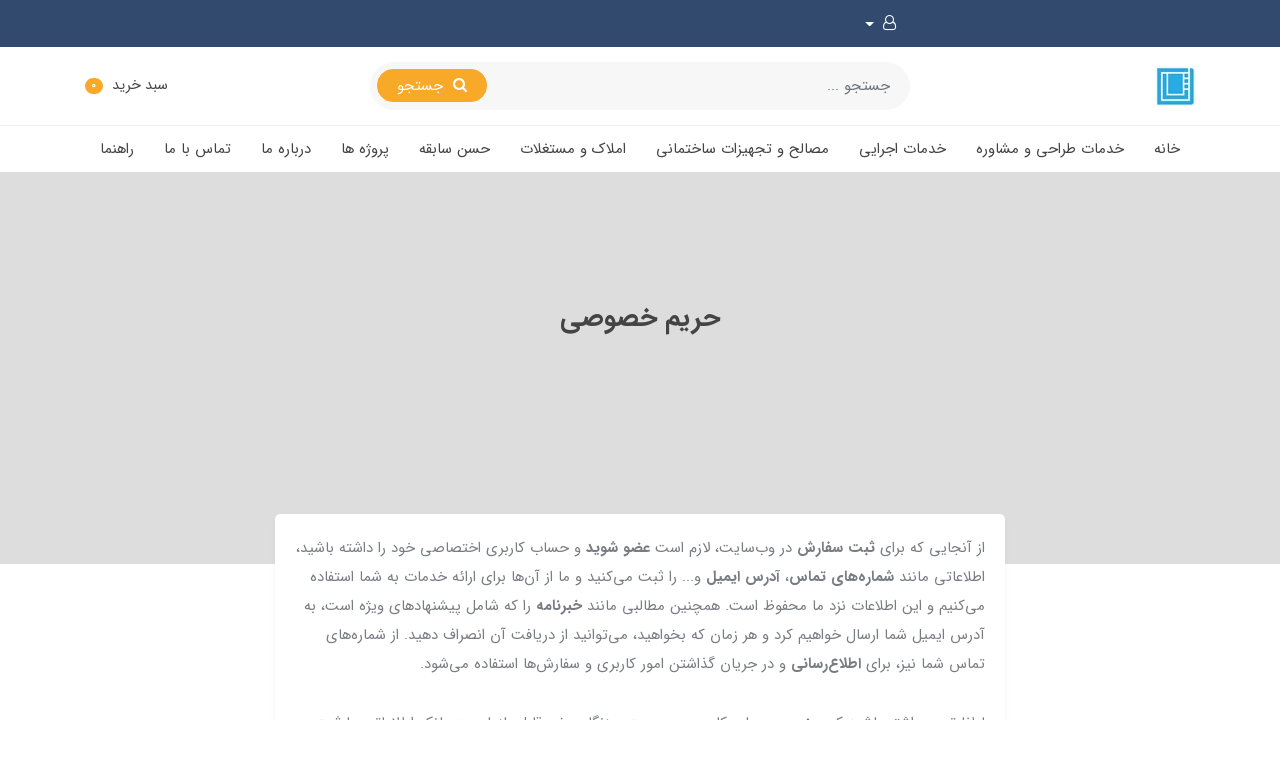

--- FILE ---
content_type: text/html; charset=utf-8
request_url: https://dejmadshop.ir/privacy-policy
body_size: 20312
content:
<!DOCTYPE html>
<html dir="rtl" lang="fa" ng-app="siteBuilder.public">
	<head>
		<meta charset="UTF-8">
		<meta http-equiv="X-UA-Compatible" content="IE=edge">
		<title>حریم خصوصی | Dejmad Shop</title>
		<meta name="keywords" content="">
		<meta name="description" content="">
		<meta name="viewport" content="width=device-width, initial-scale=1, shrink-to-fit=no">
		<meta name="enamad" content="20581492">
		<link rel="stylesheet" href="/site/resources/fonts/css?family=persian&family=fontawesome">
		<link rel="stylesheet" href="/themes/custom-3bc8/css/bootstrap.css">
		<link rel="stylesheet" href="/themes/custom-3bc8/css/bootstrap.rtl.css">
		<link rel="stylesheet" href="/themes/custom-3bc8/css/magnific.popup.css">
		<link rel="stylesheet" href="/themes/custom-3bc8/css/owl.carousel.css">
		<link rel="stylesheet" href="/themes/custom-3bc8/css/animate.css">
		<link rel="stylesheet" href="/themes/custom-3bc8/css/app.css?v=1.0.056112">
		<link rel="canonical" href="https://dejmadshop.ir/privacy-policy">
		<meta name="google-site-verification" content="VRJp5lTZ2ywW4yIvbfS38eUjvRvAS_B99DImzZ7p5S0" />
	<meta name="generator" content="Portal Site Builder">
</head>
	<body ng-class="{'no-scroll':no_scroll}" itemscope="" itemtype="http://schema.org/WebPage" data-spy="scroll" data-target="#scrollspy-nav" data-offset="0">
		<!--header-->
		<header class="header">
			<div class="header-top d-none d-md-block">
				<div class="container">
					<div class="row align-items-center">
						
						<div class="col-4">
							<div class="header-top-user text-left">
								
									<div class="dropdown d-inline-block">
										<a href="#" class="btn header-top-user-link dropdown-toggle text-white" data-toggle="dropdown" role="button" aria-expanded="false">
											<i class="fa fa-user-o"></i>
										</a>
										<div class="dropdown-menu">
											<a href="/site/signin" class="dropdown-item">ورود</a>
											
												<a href="/site/signup" class="dropdown-item">ثبت‌نام</a>
											
										</div>
									</div>
								
								
							</div>
						</div>
					</div>
				</div>
			</div>
			<div class="bg-white py-15">
				<div class="container">
					<div class="row align-items-center">
						<div class="col-6 col-md-3 col-lg-3">
							<a class="header-logo" href="/">
								<img src="/uploads/logo/c280b6.jpg?m=thumb&h=40&q=high" alt="Dejmad Shop" class="header-logo-image">
							</a>
						</div>
						<div class="col-md-7 col-lg-6 order-3 order-md-0">
							<div class="header-search mt-10 mt-md-0">
								<form action="/site/search" class="header-search-form" dynamic-search="" auto-show="">
									<input type="text" name="q" class="form-control header-search-input" maxlength="100" ng-model="query" ng-model-options="{debounce:500}" placeholder="جستجو ...">
									<button class="btn btn-primary header-search-submit">
										<i class="fa fa-search ml-half"></i>
										جستجو
									</button>
									<div class="quicksearch-items d-none" ng-class="{'d-none': !items.length}">
										<div class="quicksearch-item" ng-repeat="item in items">
											<div class="quicksearch-item-image" ng-show="item.image">
												<a ng-href="{{item.url}}" class="quicksearch-item-image-link">
													<img ng-src="{{item.image}}?m=crop&w=100&h=100&q=high" class="quicksearch-item-image-element">
												</a>
											</div>
											<h4 class="quicksearch-item-title">
												<a ng-href="{{item.url}}" class="quicksearch-item-link">
													<span ng-bind="item.title"></span>
												</a>
											</h4>
										</div>
									</div>
								</form>
							</div>
						</div>
						<div class="col-6 col-md-2 col-lg-3 text-left">
							<!--navigation-->
							<div class="d-inline-block d-md-none align-middle">
								
    <nav class="navbar navbar-light py-0" role="navigation" itemscope="" itemtype="http://schema.org/SiteNavigationElement">
		<div class="offcanvas" navbar-offcanvas="">
			<div class="offcanvas-overlay"></div>
			<button type="button" class="offcanvas-button btn" navbar-offcanvas-toggle="">
				<i class="fa fa-bars"></i>
			</button>
			<div id="offcanvas-115615958" class="offcanvas-sidebar">
				<div class="offcanvas-header">
					<a class="offcanvas-brand" href="javascript:;">
						<img src="/uploads/logo/c280b6.jpg?m=thumb&h=32&q=high" alt="Dejmad Shop" class="">
					</a>
					<button type="button" class="offcanvas-close">
						<i class="fa fa-times"></i>
					</button>
				</div>
				<div class="d-flex align-items-center justify-content-between p-10 border-top border-bottom border-light">
					
					
						<a href="/site/signin" class="btn btn-white btn-block mt-0 ml-10">
							<i class="fa fa-user align-middle ml-half"></i>
							ورود و عضویت
						</a>
					
					<a href="/site/cart" class="btn btn-primary btn-block mt-0 mr-10">
						<span class="">سبد خرید</span>
						<span class="badge badge-pill badge-theme mr-half" ng-bind="model.items.length || 0">0</span>
					</a>
				</div>
				<ul class="offcanvas-nav" role="menu">
					
						<li class="offcanvas-nav-item " data-subset="0">
							<a href="/" class="offcanvas-nav-link" itemprop="url" target="_self">
								خانه
							</a>
							
						</li>
					
						<li class="offcanvas-nav-item " data-subset="4">
							<a href="/store-13" class="offcanvas-nav-link" itemprop="url" target="_self">
								خدمات طراحی و مشاوره
							</a>
							
								<button type="button" class="offcanvas-nav-toggle">
									<i class="fa offcanvas-nav-toggle-icon"></i>
								</button>
								<ul class="offcanvas-nav-subset offcanvas-nav-subset-1" role="menu">
									
						<li class="offcanvas-nav-item " data-subset="0">
							<a href="/store-13/text-4" class="offcanvas-nav-link" itemprop="url" target="_self">
								راهنمای سفارش خدمات طراحی و مشاوره
							</a>
							
						</li>
					
						<li class="offcanvas-nav-item " data-subset="2">
							<a href="/store-13/store-15" class="offcanvas-nav-link" itemprop="url" target="_self">
								طراحی و مشاوره سازه ساختمانی
							</a>
							
								<button type="button" class="offcanvas-nav-toggle">
									<i class="fa offcanvas-nav-toggle-icon"></i>
								</button>
								<ul class="offcanvas-nav-subset offcanvas-nav-subset-2" role="menu">
									
						<li class="offcanvas-nav-item " data-subset="0">
							<a href="/store-13/store-15/store-20" class="offcanvas-nav-link" itemprop="url" target="_self">
								طراحی و مشاوره سازه ای ساختمان جهت اخذ پروانه ساخت
							</a>
							
						</li>
					
						<li class="offcanvas-nav-item " data-subset="0">
							<a href="/store-13/store-15/store-21" class="offcanvas-nav-link" itemprop="url" target="_self">
								طراحی و مشاوره سازه ای جهت استحکام بخشی ساختمان
							</a>
							
						</li>
					
								</ul>
							
						</li>
					
						<li class="offcanvas-nav-item " data-subset="5">
							<a href="/store-13/store-16" class="offcanvas-nav-link" itemprop="url" target="_self">
								طراحی و مشاوره معماری
							</a>
							
								<button type="button" class="offcanvas-nav-toggle">
									<i class="fa offcanvas-nav-toggle-icon"></i>
								</button>
								<ul class="offcanvas-nav-subset offcanvas-nav-subset-2" role="menu">
									
						<li class="offcanvas-nav-item " data-subset="0">
							<a href="/store-13/store-16/store-18" class="offcanvas-nav-link" itemprop="url" target="_self">
								طراحی و مشاوره نقشه های معماری جهت پروانه ساخت
							</a>
							
						</li>
					
						<li class="offcanvas-nav-item " data-subset="0">
							<a href="/store-13/store-16/store-59" class="offcanvas-nav-link" itemprop="url" target="_self">
								طراحی و مشاوره نمای ساختمان
							</a>
							
						</li>
					
						<li class="offcanvas-nav-item " data-subset="0">
							<a href="/store-13/store-16/store-60" class="offcanvas-nav-link" itemprop="url" target="_self">
								طراحی و مشاوره لنداسکیپ و محوطه سازی
							</a>
							
						</li>
					
						<li class="offcanvas-nav-item " data-subset="0">
							<a href="/store-13/store-16/store-19" class="offcanvas-nav-link" itemprop="url" target="_self">
								طراحی و مشاوره معماری و اجرای کامل باز سازی بنا
							</a>
							
						</li>
					
						<li class="offcanvas-nav-item " data-subset="0">
							<a href="/store-13/store-16/store-22" class="offcanvas-nav-link" itemprop="url" target="_self">
								طراحی و مشاوره و اجرای دکوراسیون داخلی
							</a>
							
						</li>
					
								</ul>
							
						</li>
					
						<li class="offcanvas-nav-item " data-subset="2">
							<a href="/store-13/store-17" class="offcanvas-nav-link" itemprop="url" target="_self">
								طراحی و مشاوره تاسیسات ساختمانی
							</a>
							
								<button type="button" class="offcanvas-nav-toggle">
									<i class="fa offcanvas-nav-toggle-icon"></i>
								</button>
								<ul class="offcanvas-nav-subset offcanvas-nav-subset-2" role="menu">
									
						<li class="offcanvas-nav-item " data-subset="0">
							<a href="/store-13/store-17/store-23" class="offcanvas-nav-link" itemprop="url" target="_self">
								طراحی و مشاوره نقشه های تاسیسات برقی جهت اخذ پروانه ساخت
							</a>
							
						</li>
					
						<li class="offcanvas-nav-item " data-subset="0">
							<a href="/store-13/store-17/store-24" class="offcanvas-nav-link" itemprop="url" target="_self">
								طراحی و مشاوره تاسیسات مکانیکی ساختمان جهت اخذجواز ساخت
							</a>
							
						</li>
					
								</ul>
							
						</li>
					
								</ul>
							
						</li>
					
						<li class="offcanvas-nav-item " data-subset="7">
							<a href="/store-14" class="offcanvas-nav-link" itemprop="url" target="_self">
								خدمات اجرایی
							</a>
							
								<button type="button" class="offcanvas-nav-toggle">
									<i class="fa offcanvas-nav-toggle-icon"></i>
								</button>
								<ul class="offcanvas-nav-subset offcanvas-nav-subset-1" role="menu">
									
						<li class="offcanvas-nav-item " data-subset="0">
							<a href="/store-14/text-3" class="offcanvas-nav-link" itemprop="url" target="_self">
								راهنمای سفارش خدمات اجرایی
							</a>
							
						</li>
					
						<li class="offcanvas-nav-item " data-subset="0">
							<a href="/store-14/store-26" class="offcanvas-nav-link" itemprop="url" target="_self">
								خدمات اجرایی ساختمان در حوزه سقف و سازه
							</a>
							
						</li>
					
						<li class="offcanvas-nav-item " data-subset="0">
							<a href="/store-14/store-28" class="offcanvas-nav-link" itemprop="url" target="_self">
								خدمات اجرایی ساختمان در حوزه تاسیسات مکانیکی
							</a>
							
						</li>
					
						<li class="offcanvas-nav-item " data-subset="0">
							<a href="/store-14/store-27" class="offcanvas-nav-link" itemprop="url" target="_self">
								خدمات اجرایی ساختمان در حوزه تاسیسات برقی
							</a>
							
						</li>
					
						<li class="offcanvas-nav-item " data-subset="0">
							<a href="/store-14/store-25" class="offcanvas-nav-link" itemprop="url" target="_self">
								خدمات اجرایی ساختمان در حوزه سفت کاری و نازک کاری
							</a>
							
						</li>
					
						<li class="offcanvas-nav-item " data-subset="0">
							<a href="/store-14/store-61" class="offcanvas-nav-link" itemprop="url" target="_self">
								خدمات اجرایی ساختمان در حوزه لند اسکیپ و محوطه سازی
							</a>
							
						</li>
					
						<li class="offcanvas-nav-item " data-subset="0">
							<a href="/store-14/store-29" class="offcanvas-nav-link" itemprop="url" target="_self">
								خدمات اجرایی ساختمان در حوزه دکوراسیون داخلی
							</a>
							
						</li>
					
								</ul>
							
						</li>
					
						<li class="offcanvas-nav-item " data-subset="8">
							<a href="/store-12" class="offcanvas-nav-link" itemprop="url" target="_self">
								مصالح و تجهیزات ساختمانی
							</a>
							
								<button type="button" class="offcanvas-nav-toggle">
									<i class="fa offcanvas-nav-toggle-icon"></i>
								</button>
								<ul class="offcanvas-nav-subset offcanvas-nav-subset-1" role="menu">
									
						<li class="offcanvas-nav-item " data-subset="1">
							<a href="/store-12/store-8" class="offcanvas-nav-link" itemprop="url" target="_self">
								سقف و سازه ساختمان
							</a>
							
								<button type="button" class="offcanvas-nav-toggle">
									<i class="fa offcanvas-nav-toggle-icon"></i>
								</button>
								<ul class="offcanvas-nav-subset offcanvas-nav-subset-2" role="menu">
									
						<li class="offcanvas-nav-item " data-subset="1">
							<a href="/store-12/store-8/store-180" class="offcanvas-nav-link" itemprop="url" target="_self">
								انواع آرماتور
							</a>
							
								<button type="button" class="offcanvas-nav-toggle">
									<i class="fa offcanvas-nav-toggle-icon"></i>
								</button>
								<ul class="offcanvas-nav-subset offcanvas-nav-subset-3" role="menu">
									
						<li class="offcanvas-nav-item " data-subset="0">
							<a href="/store-12/store-8/store-180/store-181" class="offcanvas-nav-link" itemprop="url" target="_self">
								آرماتور کامپوزیتی FRP
							</a>
							
						</li>
					
								</ul>
							
						</li>
					
								</ul>
							
						</li>
					
						<li class="offcanvas-nav-item " data-subset="0">
							<a href="/store-12/store-9" class="offcanvas-nav-link" itemprop="url" target="_self">
								سفت کاری ساختمان
							</a>
							
						</li>
					
						<li class="offcanvas-nav-item " data-subset="2">
							<a href="/store-12/store-6" class="offcanvas-nav-link" itemprop="url" target="_self">
								تاسیسات مکانیکی ساختمانی
							</a>
							
								<button type="button" class="offcanvas-nav-toggle">
									<i class="fa offcanvas-nav-toggle-icon"></i>
								</button>
								<ul class="offcanvas-nav-subset offcanvas-nav-subset-2" role="menu">
									
						<li class="offcanvas-nav-item " data-subset="2">
							<a href="/store-12/store-6/store-37" class="offcanvas-nav-link" itemprop="url" target="_self">
								سیستم های تهویه مطبوع
							</a>
							
								<button type="button" class="offcanvas-nav-toggle">
									<i class="fa offcanvas-nav-toggle-icon"></i>
								</button>
								<ul class="offcanvas-nav-subset offcanvas-nav-subset-3" role="menu">
									
						<li class="offcanvas-nav-item " data-subset="2">
							<a href="/store-12/store-6/store-37/store-39" class="offcanvas-nav-link" itemprop="url" target="_self">
								سیستم های سرمایش
							</a>
							
								<button type="button" class="offcanvas-nav-toggle">
									<i class="fa offcanvas-nav-toggle-icon"></i>
								</button>
								<ul class="offcanvas-nav-subset offcanvas-nav-subset-4" role="menu">
									
								</ul>
							
						</li>
					
						<li class="offcanvas-nav-item " data-subset="3">
							<a href="/store-12/store-6/store-37/store-38" class="offcanvas-nav-link" itemprop="url" target="_self">
								سیستم های گرمایش
							</a>
							
								<button type="button" class="offcanvas-nav-toggle">
									<i class="fa offcanvas-nav-toggle-icon"></i>
								</button>
								<ul class="offcanvas-nav-subset offcanvas-nav-subset-4" role="menu">
									
								</ul>
							
						</li>
					
								</ul>
							
						</li>
					
						<li class="offcanvas-nav-item " data-subset="5">
							<a href="/store-12/store-6/store-40" class="offcanvas-nav-link" itemprop="url" target="_self">
								شیرآلات و لوازم بهداشتی ساختمانی
							</a>
							
								<button type="button" class="offcanvas-nav-toggle">
									<i class="fa offcanvas-nav-toggle-icon"></i>
								</button>
								<ul class="offcanvas-nav-subset offcanvas-nav-subset-3" role="menu">
									
						<li class="offcanvas-nav-item " data-subset="4">
							<a href="/store-12/store-6/store-40/store-106" class="offcanvas-nav-link" itemprop="url" target="_self">
								شیر آلات بهداشتی ساختمانی و لوازم مربوطه
							</a>
							
								<button type="button" class="offcanvas-nav-toggle">
									<i class="fa offcanvas-nav-toggle-icon"></i>
								</button>
								<ul class="offcanvas-nav-subset offcanvas-nav-subset-4" role="menu">
									
								</ul>
							
						</li>
					
						<li class="offcanvas-nav-item " data-subset="2">
							<a href="/store-12/store-6/store-40/store-131" class="offcanvas-nav-link" itemprop="url" target="_self">
								انواع دوش حمام
							</a>
							
								<button type="button" class="offcanvas-nav-toggle">
									<i class="fa offcanvas-nav-toggle-icon"></i>
								</button>
								<ul class="offcanvas-nav-subset offcanvas-nav-subset-4" role="menu">
									
								</ul>
							
						</li>
					
						<li class="offcanvas-nav-item " data-subset="2">
							<a href="/store-12/store-6/store-40/store-108" class="offcanvas-nav-link" itemprop="url" target="_self">
								روشویی ، فول ست و آینه باکس
							</a>
							
								<button type="button" class="offcanvas-nav-toggle">
									<i class="fa offcanvas-nav-toggle-icon"></i>
								</button>
								<ul class="offcanvas-nav-subset offcanvas-nav-subset-4" role="menu">
									
								</ul>
							
						</li>
					
						<li class="offcanvas-nav-item " data-subset="4">
							<a href="/store-12/store-6/store-40/store-107" class="offcanvas-nav-link" itemprop="url" target="_self">
								انواع توالت ایرانی و فرنگی
							</a>
							
								<button type="button" class="offcanvas-nav-toggle">
									<i class="fa offcanvas-nav-toggle-icon"></i>
								</button>
								<ul class="offcanvas-nav-subset offcanvas-nav-subset-4" role="menu">
									
								</ul>
							
						</li>
					
						<li class="offcanvas-nav-item " data-subset="0">
							<a href="/store-12/store-6/store-40/store-109" class="offcanvas-nav-link" itemprop="url" target="_self">
								انواع فلاش تانک
							</a>
							
						</li>
					
								</ul>
							
						</li>
					
								</ul>
							
						</li>
					
						<li class="offcanvas-nav-item " data-subset="4">
							<a href="/store-12/store-4" class="offcanvas-nav-link" itemprop="url" target="_self">
								تاسیسات برقی ساختمان
							</a>
							
								<button type="button" class="offcanvas-nav-toggle">
									<i class="fa offcanvas-nav-toggle-icon"></i>
								</button>
								<ul class="offcanvas-nav-subset offcanvas-nav-subset-2" role="menu">
									
						<li class="offcanvas-nav-item " data-subset="0">
							<a href="/store-12/store-4/store-55" class="offcanvas-nav-link" itemprop="url" target="_self">
								سیستم اعلام و اطفاء حریق
							</a>
							
						</li>
					
						<li class="offcanvas-nav-item " data-subset="0">
							<a href="/store-12/store-4/store-54" class="offcanvas-nav-link" itemprop="url" target="_self">
								سیستم دزدگیر
							</a>
							
						</li>
					
						<li class="offcanvas-nav-item " data-subset="0">
							<a href="/store-12/store-4/store-53" class="offcanvas-nav-link" itemprop="url" target="_self">
								سیستم دوربین مدار بسته
							</a>
							
						</li>
					
						<li class="offcanvas-nav-item " data-subset="4">
							<a href="/store-12/store-4/store-172" class="offcanvas-nav-link" itemprop="url" target="_self">
								انواع چراغ و سیستم های روشنایی
							</a>
							
								<button type="button" class="offcanvas-nav-toggle">
									<i class="fa offcanvas-nav-toggle-icon"></i>
								</button>
								<ul class="offcanvas-nav-subset offcanvas-nav-subset-3" role="menu">
									
						<li class="offcanvas-nav-item " data-subset="0">
							<a href="/store-12/store-4/store-172/store-173" class="offcanvas-nav-link" itemprop="url" target="_self">
								سیستم روشنایی برند لابل (label)
							</a>
							
						</li>
					
						<li class="offcanvas-nav-item " data-subset="0">
							<a href="/store-12/store-4/store-172/store-175" class="offcanvas-nav-link" itemprop="url" target="_self">
								قاب چراغ ، واشر ، پلتفرم برند لابل (label)
							</a>
							
						</li>
					
						<li class="offcanvas-nav-item " data-subset="0">
							<a href="/store-12/store-4/store-172/store-176" class="offcanvas-nav-link" itemprop="url" target="_self">
								انواع ترانس ،آمپلی فایر ، درایور  برند لابل (label)
							</a>
							
						</li>
					
						<li class="offcanvas-nav-item " data-subset="0">
							<a href="/store-12/store-4/store-172/store-179" class="offcanvas-nav-link" itemprop="url" target="_self">
								انواع هالوژن و چراغ پنلی سقفی
							</a>
							
						</li>
					
								</ul>
							
						</li>
					
								</ul>
							
						</li>
					
						<li class="offcanvas-nav-item " data-subset="5">
							<a href="/store-12/store-7" class="offcanvas-nav-link" itemprop="url" target="_self">
								نازک کاری و دکوراسیون داخلی
							</a>
							
								<button type="button" class="offcanvas-nav-toggle">
									<i class="fa offcanvas-nav-toggle-icon"></i>
								</button>
								<ul class="offcanvas-nav-subset offcanvas-nav-subset-2" role="menu">
									
						<li class="offcanvas-nav-item " data-subset="8">
							<a href="/store-12/store-7/store-30" class="offcanvas-nav-link" itemprop="url" target="_self">
								انواع پوشش های کف
							</a>
							
								<button type="button" class="offcanvas-nav-toggle">
									<i class="fa offcanvas-nav-toggle-icon"></i>
								</button>
								<ul class="offcanvas-nav-subset offcanvas-nav-subset-3" role="menu">
									
						<li class="offcanvas-nav-item " data-subset="0">
							<a href="/store-12/store-7/store-30/store-73" class="offcanvas-nav-link" itemprop="url" target="_self">
								سنگ کف
							</a>
							
						</li>
					
						<li class="offcanvas-nav-item " data-subset="0">
							<a href="/store-12/store-7/store-30/store-76" class="offcanvas-nav-link" itemprop="url" target="_self">
								کاشی استخری
							</a>
							
						</li>
					
						<li class="offcanvas-nav-item " data-subset="0">
							<a href="/store-12/store-7/store-30/store-78" class="offcanvas-nav-link" itemprop="url" target="_self">
								سرامیک و پرسلان کف
							</a>
							
						</li>
					
						<li class="offcanvas-nav-item " data-subset="1">
							<a href="/store-12/store-7/store-30/store-79" class="offcanvas-nav-link" itemprop="url" target="_self">
								کف پوش PVC
							</a>
							
								<button type="button" class="offcanvas-nav-toggle">
									<i class="fa offcanvas-nav-toggle-icon"></i>
								</button>
								<ul class="offcanvas-nav-subset offcanvas-nav-subset-4" role="menu">
									
								</ul>
							
						</li>
					
						<li class="offcanvas-nav-item " data-subset="0">
							<a href="/store-12/store-7/store-30/store-80" class="offcanvas-nav-link" itemprop="url" target="_self">
								پارکت
							</a>
							
						</li>
					
						<li class="offcanvas-nav-item " data-subset="0">
							<a href="/store-12/store-7/store-30/store-81" class="offcanvas-nav-link" itemprop="url" target="_self">
								موکت
							</a>
							
						</li>
					
						<li class="offcanvas-nav-item " data-subset="0">
							<a href="/store-12/store-7/store-30/store-85" class="offcanvas-nav-link" itemprop="url" target="_self">
								کف پوش چوپکس
							</a>
							
						</li>
					
						<li class="offcanvas-nav-item " data-subset="0">
							<a href="/store-12/store-7/store-30/store-100" class="offcanvas-nav-link" itemprop="url" target="_self">
								انواع چمن مصنوعی
							</a>
							
						</li>
					
								</ul>
							
						</li>
					
						<li class="offcanvas-nav-item " data-subset="7">
							<a href="/store-12/store-7/store-36" class="offcanvas-nav-link" itemprop="url" target="_self">
								انواع پوشش بدنه
							</a>
							
								<button type="button" class="offcanvas-nav-toggle">
									<i class="fa offcanvas-nav-toggle-icon"></i>
								</button>
								<ul class="offcanvas-nav-subset offcanvas-nav-subset-3" role="menu">
									
						<li class="offcanvas-nav-item " data-subset="0">
							<a href="/store-12/store-7/store-36/store-74" class="offcanvas-nav-link" itemprop="url" target="_self">
								انواع سنگ بدنه
							</a>
							
						</li>
					
						<li class="offcanvas-nav-item " data-subset="0">
							<a href="/store-12/store-7/store-36/store-77" class="offcanvas-nav-link" itemprop="url" target="_self">
								کاشی بین کابینتی
							</a>
							
						</li>
					
						<li class="offcanvas-nav-item " data-subset="0">
							<a href="/store-12/store-7/store-36/store-82" class="offcanvas-nav-link" itemprop="url" target="_self">
								انواع دیوار پوش چوبی
							</a>
							
						</li>
					
						<li class="offcanvas-nav-item " data-subset="1">
							<a href="/store-12/store-7/store-36/store-86" class="offcanvas-nav-link" itemprop="url" target="_self">
								دیوار پوش pvc
							</a>
							
								<button type="button" class="offcanvas-nav-toggle">
									<i class="fa offcanvas-nav-toggle-icon"></i>
								</button>
								<ul class="offcanvas-nav-subset offcanvas-nav-subset-4" role="menu">
									
								</ul>
							
						</li>
					
						<li class="offcanvas-nav-item " data-subset="0">
							<a href="/store-12/store-7/store-36/store-33" class="offcanvas-nav-link" itemprop="url" target="_self">
								انواع کاشی دیواری
							</a>
							
						</li>
					
						<li class="offcanvas-nav-item " data-subset="0">
							<a href="/store-12/store-7/store-36/store-94" class="offcanvas-nav-link" itemprop="url" target="_self">
								انواع دیوارپوش ماربل شیت
							</a>
							
						</li>
					
						<li class="offcanvas-nav-item " data-subset="8">
							<a href="/store-12/store-7/store-36/store-101" class="offcanvas-nav-link" itemprop="url" target="_self">
								انواع کاغذ دیواری
							</a>
							
								<button type="button" class="offcanvas-nav-toggle">
									<i class="fa offcanvas-nav-toggle-icon"></i>
								</button>
								<ul class="offcanvas-nav-subset offcanvas-nav-subset-4" role="menu">
									
								</ul>
							
						</li>
					
								</ul>
							
						</li>
					
						<li class="offcanvas-nav-item " data-subset="6">
							<a href="/store-12/store-7/store-34" class="offcanvas-nav-link" itemprop="url" target="_self">
								انواع پوشش سقف (سقف کاذب )
							</a>
							
								<button type="button" class="offcanvas-nav-toggle">
									<i class="fa offcanvas-nav-toggle-icon"></i>
								</button>
								<ul class="offcanvas-nav-subset offcanvas-nav-subset-3" role="menu">
									
						<li class="offcanvas-nav-item " data-subset="0">
							<a href="/store-12/store-7/store-34/store-88" class="offcanvas-nav-link" itemprop="url" target="_self">
								انواع سقف کاذب دامپا
							</a>
							
						</li>
					
						<li class="offcanvas-nav-item " data-subset="0">
							<a href="/store-12/store-7/store-34/store-87" class="offcanvas-nav-link" itemprop="url" target="_self">
								انواع سقف کاذب کناف
							</a>
							
						</li>
					
						<li class="offcanvas-nav-item " data-subset="0">
							<a href="/store-12/store-7/store-34/store-89" class="offcanvas-nav-link" itemprop="url" target="_self">
								انواع سقف کاذب گریلیوم
							</a>
							
						</li>
					
						<li class="offcanvas-nav-item " data-subset="0">
							<a href="/store-12/store-7/store-34/store-90" class="offcanvas-nav-link" itemprop="url" target="_self">
								انواع سقف کاذب تایلی
							</a>
							
						</li>
					
						<li class="offcanvas-nav-item " data-subset="1">
							<a href="/store-12/store-7/store-34/store-91" class="offcanvas-nav-link" itemprop="url" target="_self">
								انواع سقف کاذب کشسان
							</a>
							
								<button type="button" class="offcanvas-nav-toggle">
									<i class="fa offcanvas-nav-toggle-icon"></i>
								</button>
								<ul class="offcanvas-nav-subset offcanvas-nav-subset-4" role="menu">
									
								</ul>
							
						</li>
					
						<li class="offcanvas-nav-item " data-subset="0">
							<a href="/store-12/store-7/store-34/store-92" class="offcanvas-nav-link" itemprop="url" target="_self">
								انواع سقف کاذب لوور
							</a>
							
						</li>
					
								</ul>
							
						</li>
					
						<li class="offcanvas-nav-item " data-subset="7">
							<a href="/store-12/store-7/store-32" class="offcanvas-nav-link" itemprop="url" target="_self">
								انواع درب و پنجره
							</a>
							
								<button type="button" class="offcanvas-nav-toggle">
									<i class="fa offcanvas-nav-toggle-icon"></i>
								</button>
								<ul class="offcanvas-nav-subset offcanvas-nav-subset-3" role="menu">
									
						<li class="offcanvas-nav-item " data-subset="0">
							<a href="/store-12/store-7/store-32/store-70" class="offcanvas-nav-link" itemprop="url" target="_self">
								انواع درب داخلی فضاهای خیس
							</a>
							
						</li>
					
						<li class="offcanvas-nav-item " data-subset="0">
							<a href="/store-12/store-7/store-32/store-64" class="offcanvas-nav-link" itemprop="url" target="_self">
								انواع نرده و حفاظ
							</a>
							
						</li>
					
						<li class="offcanvas-nav-item " data-subset="0">
							<a href="/store-12/store-7/store-32/store-67" class="offcanvas-nav-link" itemprop="url" target="_self">
								انواع درب آکاردئونی
							</a>
							
						</li>
					
						<li class="offcanvas-nav-item " data-subset="0">
							<a href="/store-12/store-7/store-32/store-68" class="offcanvas-nav-link" itemprop="url" target="_self">
								انواع درب ضد سرقت
							</a>
							
						</li>
					
						<li class="offcanvas-nav-item " data-subset="0">
							<a href="/store-12/store-7/store-32/store-69" class="offcanvas-nav-link" itemprop="url" target="_self">
								انواع درب داخلی اتاقی
							</a>
							
						</li>
					
						<li class="offcanvas-nav-item " data-subset="0">
							<a href="/store-12/store-7/store-32/store-71" class="offcanvas-nav-link" itemprop="url" target="_self">
								انواع پنجره UPVC
							</a>
							
						</li>
					
						<li class="offcanvas-nav-item " data-subset="0">
							<a href="/store-12/store-7/store-32/store-72" class="offcanvas-nav-link" itemprop="url" target="_self">
								انواع پنجره آلومینیومی
							</a>
							
						</li>
					
								</ul>
							
						</li>
					
						<li class="offcanvas-nav-item " data-subset="4">
							<a href="/store-12/store-7/store-95" class="offcanvas-nav-link" itemprop="url" target="_self">
								انواع قرنیز و پروفیل های قاب بندی
							</a>
							
								<button type="button" class="offcanvas-nav-toggle">
									<i class="fa offcanvas-nav-toggle-icon"></i>
								</button>
								<ul class="offcanvas-nav-subset offcanvas-nav-subset-3" role="menu">
									
						<li class="offcanvas-nav-item " data-subset="0">
							<a href="/store-12/store-7/store-95/store-96" class="offcanvas-nav-link" itemprop="url" target="_self">
								قرنیز و پروفیل قاب بندی چوبی
							</a>
							
						</li>
					
						<li class="offcanvas-nav-item " data-subset="0">
							<a href="/store-12/store-7/store-95/store-97" class="offcanvas-nav-link" itemprop="url" target="_self">
								قرنیز و پروفیل قاب بندی پلی استایرن
							</a>
							
						</li>
					
						<li class="offcanvas-nav-item " data-subset="2">
							<a href="/store-12/store-7/store-95/store-98" class="offcanvas-nav-link" itemprop="url" target="_self">
								قرنیز و پروفیل قاب بندی PVC
							</a>
							
								<button type="button" class="offcanvas-nav-toggle">
									<i class="fa offcanvas-nav-toggle-icon"></i>
								</button>
								<ul class="offcanvas-nav-subset offcanvas-nav-subset-4" role="menu">
									
								</ul>
							
						</li>
					
						<li class="offcanvas-nav-item " data-subset="0">
							<a href="/store-12/store-7/store-95/store-99" class="offcanvas-nav-link" itemprop="url" target="_self">
								قرنیز و پروفیل قاب بندی MDF
							</a>
							
						</li>
					
								</ul>
							
						</li>
					
								</ul>
							
						</li>
					
						<li class="offcanvas-nav-item " data-subset="2">
							<a href="/store-12/store-93" class="offcanvas-nav-link" itemprop="url" target="_self">
								محصولات چوبی دکوراتیو
							</a>
							
								<button type="button" class="offcanvas-nav-toggle">
									<i class="fa offcanvas-nav-toggle-icon"></i>
								</button>
								<ul class="offcanvas-nav-subset offcanvas-nav-subset-2" role="menu">
									
						<li class="offcanvas-nav-item " data-subset="0">
							<a href="/store-12/store-93/store-84" class="offcanvas-nav-link" itemprop="url" target="_self">
								کمد دیواری ، کمد جالباسی
							</a>
							
						</li>
					
						<li class="offcanvas-nav-item " data-subset="0">
							<a href="/store-12/store-93/store-83" class="offcanvas-nav-link" itemprop="url" target="_self">
								شلف دیواری ، کتابخانه
							</a>
							
						</li>
					
								</ul>
							
						</li>
					
						<li class="offcanvas-nav-item " data-subset="5">
							<a href="/store-12/store-10" class="offcanvas-nav-link" itemprop="url" target="_self">
								تاسیسات و تجهیزات آشپزخانه
							</a>
							
								<button type="button" class="offcanvas-nav-toggle">
									<i class="fa offcanvas-nav-toggle-icon"></i>
								</button>
								<ul class="offcanvas-nav-subset offcanvas-nav-subset-2" role="menu">
									
						<li class="offcanvas-nav-item " data-subset="5">
							<a href="/store-12/store-10/store-110" class="offcanvas-nav-link" itemprop="url" target="_self">
								انواع اجاق گاز
							</a>
							
								<button type="button" class="offcanvas-nav-toggle">
									<i class="fa offcanvas-nav-toggle-icon"></i>
								</button>
								<ul class="offcanvas-nav-subset offcanvas-nav-subset-3" role="menu">
									
						<li class="offcanvas-nav-item " data-subset="0">
							<a href="/store-12/store-10/store-110/store-116" class="offcanvas-nav-link" itemprop="url" target="_self">
								اجاق گاز برند هرما
							</a>
							
						</li>
					
						<li class="offcanvas-nav-item " data-subset="0">
							<a href="/store-12/store-10/store-110/store-150" class="offcanvas-nav-link" itemprop="url" target="_self">
								اجاق گاز برند اخوان
							</a>
							
						</li>
					
						<li class="offcanvas-nav-item " data-subset="0">
							<a href="/store-12/store-10/store-110/store-151" class="offcanvas-nav-link" itemprop="url" target="_self">
								اجاق گاز سایر برندها
							</a>
							
						</li>
					
						<li class="offcanvas-nav-item " data-subset="0">
							<a href="/store-12/store-10/store-110/store-154" class="offcanvas-nav-link" itemprop="url" target="_self">
								اجاق گاز برند TOTI
							</a>
							
						</li>
					
						<li class="offcanvas-nav-item " data-subset="0">
							<a href="/store-12/store-10/store-110/store-155" class="offcanvas-nav-link" itemprop="url" target="_self">
								اجاق گاز برند ویلسون
							</a>
							
						</li>
					
								</ul>
							
						</li>
					
						<li class="offcanvas-nav-item " data-subset="4">
							<a href="/store-12/store-10/store-111" class="offcanvas-nav-link" itemprop="url" target="_self">
								انواع هود آشپزخانه
							</a>
							
								<button type="button" class="offcanvas-nav-toggle">
									<i class="fa offcanvas-nav-toggle-icon"></i>
								</button>
								<ul class="offcanvas-nav-subset offcanvas-nav-subset-3" role="menu">
									
						<li class="offcanvas-nav-item " data-subset="0">
							<a href="/store-12/store-10/store-111/store-115" class="offcanvas-nav-link" itemprop="url" target="_self">
								هود آشپزخانه  برند هرما
							</a>
							
						</li>
					
						<li class="offcanvas-nav-item " data-subset="0">
							<a href="/store-12/store-10/store-111/store-123" class="offcanvas-nav-link" itemprop="url" target="_self">
								هود آشپزخانه سایر برندها
							</a>
							
						</li>
					
						<li class="offcanvas-nav-item " data-subset="0">
							<a href="/store-12/store-10/store-111/store-152" class="offcanvas-nav-link" itemprop="url" target="_self">
								هود آشپزخانه برند toti
							</a>
							
						</li>
					
						<li class="offcanvas-nav-item " data-subset="0">
							<a href="/store-12/store-10/store-111/store-153" class="offcanvas-nav-link" itemprop="url" target="_self">
								هود آشپزخانه برند ویلسون
							</a>
							
						</li>
					
								</ul>
							
						</li>
					
						<li class="offcanvas-nav-item " data-subset="3">
							<a href="/store-12/store-10/store-112" class="offcanvas-nav-link" itemprop="url" target="_self">
								انواع سینک ظرفشویی
							</a>
							
								<button type="button" class="offcanvas-nav-toggle">
									<i class="fa offcanvas-nav-toggle-icon"></i>
								</button>
								<ul class="offcanvas-nav-subset offcanvas-nav-subset-3" role="menu">
									
						<li class="offcanvas-nav-item " data-subset="0">
							<a href="/store-12/store-10/store-112/store-117" class="offcanvas-nav-link" itemprop="url" target="_self">
								سینک ظرفشویی برند هرما
							</a>
							
						</li>
					
						<li class="offcanvas-nav-item " data-subset="0">
							<a href="/store-12/store-10/store-112/store-156" class="offcanvas-nav-link" itemprop="url" target="_self">
								سینک ظرفشویی برند استیل البرز
							</a>
							
						</li>
					
						<li class="offcanvas-nav-item " data-subset="0">
							<a href="/store-12/store-10/store-112/store-157" class="offcanvas-nav-link" itemprop="url" target="_self">
								سینک ظرفشویی سایر برندها
							</a>
							
						</li>
					
								</ul>
							
						</li>
					
						<li class="offcanvas-nav-item " data-subset="0">
							<a href="/store-12/store-10/store-113" class="offcanvas-nav-link" itemprop="url" target="_self">
								انواع فر و مایکرو فر آشپزخانه
							</a>
							
						</li>
					
						<li class="offcanvas-nav-item " data-subset="0">
							<a href="/store-12/store-10/store-177" class="offcanvas-nav-link" itemprop="url" target="_self">
								انواع کابینت آشپزخانه
							</a>
							
						</li>
					
								</ul>
							
						</li>
					
						<li class="offcanvas-nav-item " data-subset="0">
							<a href="/store-12/store-11" class="offcanvas-nav-link" itemprop="url" target="_self">
								نما، محوطه و روف گاردن
							</a>
							
						</li>
					
								</ul>
							
						</li>
					
						<li class="offcanvas-nav-item " data-subset="3">
							<a href="/store-41" class="offcanvas-nav-link" itemprop="url" target="_self">
								املاک و مستغلات
							</a>
							
								<button type="button" class="offcanvas-nav-toggle">
									<i class="fa offcanvas-nav-toggle-icon"></i>
								</button>
								<ul class="offcanvas-nav-subset offcanvas-nav-subset-1" role="menu">
									
						<li class="offcanvas-nav-item " data-subset="2">
							<a href="/store-41/store-43" class="offcanvas-nav-link" itemprop="url" target="_self">
								املاک مسکونی
							</a>
							
								<button type="button" class="offcanvas-nav-toggle">
									<i class="fa offcanvas-nav-toggle-icon"></i>
								</button>
								<ul class="offcanvas-nav-subset offcanvas-nav-subset-2" role="menu">
									
						<li class="offcanvas-nav-item " data-subset="0">
							<a href="/store-41/store-43/store-42" class="offcanvas-nav-link" itemprop="url" target="_self">
								واحد مسکونی دارای سند پنج برگی
							</a>
							
						</li>
					
						<li class="offcanvas-nav-item " data-subset="0">
							<a href="/store-41/store-43/store-44" class="offcanvas-nav-link" itemprop="url" target="_self">
								املاک مسکونی دارای سند تک برگی
							</a>
							
						</li>
					
								</ul>
							
						</li>
					
						<li class="offcanvas-nav-item " data-subset="2">
							<a href="/store-41/store-45" class="offcanvas-nav-link" itemprop="url" target="_self">
								املاک اداری و تجاری
							</a>
							
								<button type="button" class="offcanvas-nav-toggle">
									<i class="fa offcanvas-nav-toggle-icon"></i>
								</button>
								<ul class="offcanvas-nav-subset offcanvas-nav-subset-2" role="menu">
									
						<li class="offcanvas-nav-item " data-subset="0">
							<a href="/store-41/store-45/store-47" class="offcanvas-nav-link" itemprop="url" target="_self">
								املاک اداری دارای سند تک برگی
							</a>
							
						</li>
					
						<li class="offcanvas-nav-item " data-subset="0">
							<a href="/store-41/store-45/store-56" class="offcanvas-nav-link" itemprop="url" target="_self">
								املاک تجاری دارای سند تک برگی
							</a>
							
						</li>
					
								</ul>
							
						</li>
					
						<li class="offcanvas-nav-item " data-subset="5">
							<a href="/store-41/store-48" class="offcanvas-nav-link" itemprop="url" target="_self">
								زمین و مستغلات
							</a>
							
								<button type="button" class="offcanvas-nav-toggle">
									<i class="fa offcanvas-nav-toggle-icon"></i>
								</button>
								<ul class="offcanvas-nav-subset offcanvas-nav-subset-2" role="menu">
									
						<li class="offcanvas-nav-item " data-subset="0">
							<a href="/store-41/store-48/store-49" class="offcanvas-nav-link" itemprop="url" target="_self">
								زمین مسکونی
							</a>
							
						</li>
					
						<li class="offcanvas-nav-item " data-subset="0">
							<a href="/store-41/store-48/store-50" class="offcanvas-nav-link" itemprop="url" target="_self">
								زمین صنعتی
							</a>
							
						</li>
					
						<li class="offcanvas-nav-item " data-subset="0">
							<a href="/store-41/store-48/store-51" class="offcanvas-nav-link" itemprop="url" target="_self">
								زمین کشاورزی
							</a>
							
						</li>
					
						<li class="offcanvas-nav-item " data-subset="0">
							<a href="/store-41/store-48/store-52" class="offcanvas-nav-link" itemprop="url" target="_self">
								باغ ، ویلا
							</a>
							
						</li>
					
						<li class="offcanvas-nav-item " data-subset="0">
							<a href="/store-41/store-48/store-57" class="offcanvas-nav-link" itemprop="url" target="_self">
								سوله صنعتی و کارخانه
							</a>
							
						</li>
					
								</ul>
							
						</li>
					
								</ul>
							
						</li>
					
						<li class="offcanvas-nav-item " data-subset="3">
							<a href="/gallery-1" class="offcanvas-nav-link" itemprop="url" target="_self">
								حسن سابقه
							</a>
							
								<button type="button" class="offcanvas-nav-toggle">
									<i class="fa offcanvas-nav-toggle-icon"></i>
								</button>
								<ul class="offcanvas-nav-subset offcanvas-nav-subset-1" role="menu">
									
						<li class="offcanvas-nav-item " data-subset="0">
							<a href="/gallery-1/gallery-5" class="offcanvas-nav-link" itemprop="url" target="_self">
								گواهی نامه ها
							</a>
							
						</li>
					
						<li class="offcanvas-nav-item " data-subset="0">
							<a href="/gallery-1/gallery-6" class="offcanvas-nav-link" itemprop="url" target="_self">
								رضایت نامه و تقدیر نامه ها
							</a>
							
						</li>
					
						<li class="offcanvas-nav-item " data-subset="0">
							<a href="/gallery-1/gallery-7" class="offcanvas-nav-link" itemprop="url" target="_self">
								قراردادهای نمایندگی
							</a>
							
						</li>
					
								</ul>
							
						</li>
					
						<li class="offcanvas-nav-item " data-subset="3">
							<a href="/gallery-1-2" class="offcanvas-nav-link" itemprop="url" target="_self">
								پروژه ها
							</a>
							
								<button type="button" class="offcanvas-nav-toggle">
									<i class="fa offcanvas-nav-toggle-icon"></i>
								</button>
								<ul class="offcanvas-nav-subset offcanvas-nav-subset-1" role="menu">
									
						<li class="offcanvas-nav-item " data-subset="12">
							<a href="/gallery-1-2/gallery-2" class="offcanvas-nav-link" itemprop="url" target="_self">
								پروژه های اجرا شده توسط مدیران قبل از تاسیس دژماد برج
							</a>
							
								<button type="button" class="offcanvas-nav-toggle">
									<i class="fa offcanvas-nav-toggle-icon"></i>
								</button>
								<ul class="offcanvas-nav-subset offcanvas-nav-subset-2" role="menu">
									
						<li class="offcanvas-nav-item " data-subset="0">
							<a href="/gallery-1-2/gallery-2/gallery-10" class="offcanvas-nav-link" itemprop="url" target="_self">
								پروژه ساختمان اداری سرپرستی شعب بانک ملت استان خوزستان
							</a>
							
						</li>
					
						<li class="offcanvas-nav-item " data-subset="0">
							<a href="/gallery-1-2/gallery-2/gallery-11" class="offcanvas-nav-link" itemprop="url" target="_self">
								پروژه ساختمان سرپرستی شعب بانک ملت استان سیستان و بلوچستان
							</a>
							
						</li>
					
						<li class="offcanvas-nav-item " data-subset="0">
							<a href="/gallery-1-2/gallery-2/gallery-12" class="offcanvas-nav-link" itemprop="url" target="_self">
								پروژه مجتمع فرهنگی مذهبی امام رضا (ع) تهران
							</a>
							
						</li>
					
						<li class="offcanvas-nav-item " data-subset="0">
							<a href="/gallery-1-2/gallery-2/gallery-13" class="offcanvas-nav-link" itemprop="url" target="_self">
								پروژه ساختمان شماره 2 شهرداری منطقه 3 تهران
							</a>
							
						</li>
					
						<li class="offcanvas-nav-item " data-subset="0">
							<a href="/gallery-1-2/gallery-2/gallery-14" class="offcanvas-nav-link" itemprop="url" target="_self">
								پروژه سرای محله (شهربانو ) رستم آباد بر اتوبان شهید صدر تهران
							</a>
							
						</li>
					
						<li class="offcanvas-nav-item " data-subset="0">
							<a href="/gallery-1-2/gallery-2/gallery-15" class="offcanvas-nav-link" itemprop="url" target="_self">
								پروژه مجتمع فرهنگی مذهبی مسجد جامع قلهک واقع در خیابان شریعتی تهران
							</a>
							
						</li>
					
						<li class="offcanvas-nav-item " data-subset="0">
							<a href="/gallery-1-2/gallery-2/gallery-16" class="offcanvas-nav-link" itemprop="url" target="_self">
								پروژه مجتمع فرهنگی ورزشی مذهبی ده ونک تهران واقع در محدوده شیخ بهایی تهران
							</a>
							
						</li>
					
						<li class="offcanvas-nav-item " data-subset="0">
							<a href="/gallery-1-2/gallery-2/gallery-17" class="offcanvas-nav-link" itemprop="url" target="_self">
								پروژه مسجد امام علی واقع در محله سید خندان تهران
							</a>
							
						</li>
					
						<li class="offcanvas-nav-item " data-subset="0">
							<a href="/gallery-1-2/gallery-2/gallery-18" class="offcanvas-nav-link" itemprop="url" target="_self">
								پروژه مجتمع تجاری اقامتی موج بابلسر واقع در کمربندی بابلسر به فریدون کنار (روبروی شهرک خزر شهر )
							</a>
							
						</li>
					
						<li class="offcanvas-nav-item " data-subset="0">
							<a href="/gallery-1-2/gallery-2/gallery-19" class="offcanvas-nav-link" itemprop="url" target="_self">
								پروژه احداث کارخانه مونتاژ پمپ های سانتریفیوژ سر چاهی صنعت نفت واقع در شهر اهواز
							</a>
							
						</li>
					
						<li class="offcanvas-nav-item " data-subset="0">
							<a href="/gallery-1-2/gallery-2/gallery-20" class="offcanvas-nav-link" itemprop="url" target="_self">
								پروژه عملیات سیویل کارخانه ذوب فولاد قائنات واقع در شهر بیرجند
							</a>
							
						</li>
					
						<li class="offcanvas-nav-item " data-subset="0">
							<a href="/gallery-1-2/gallery-2/gallery-21" class="offcanvas-nav-link" itemprop="url" target="_self">
								پروژه کارخانه احیاء فولاد قائنات واقع در شهرستان  قائنات استان خراسان جنوبی
							</a>
							
						</li>
					
								</ul>
							
						</li>
					
						<li class="offcanvas-nav-item " data-subset="2">
							<a href="/gallery-1-2/gallery-4" class="offcanvas-nav-link" itemprop="url" target="_self">
								پروژه های جاری دژماد برج
							</a>
							
								<button type="button" class="offcanvas-nav-toggle">
									<i class="fa offcanvas-nav-toggle-icon"></i>
								</button>
								<ul class="offcanvas-nav-subset offcanvas-nav-subset-2" role="menu">
									
						<li class="offcanvas-nav-item " data-subset="0">
							<a href="/gallery-1-2/gallery-4/gallery-8" class="offcanvas-nav-link" itemprop="url" target="_self">
								پروژه تجاری مسکونی تعاونی دژفرد تهران
							</a>
							
						</li>
					
						<li class="offcanvas-nav-item " data-subset="0">
							<a href="/gallery-1-2/gallery-4/gallery-9" class="offcanvas-nav-link" itemprop="url" target="_self">
								پروژه تجاری اداری ارغوان
							</a>
							
						</li>
					
								</ul>
							
						</li>
					
						<li class="offcanvas-nav-item " data-subset="0">
							<a href="/gallery-1-2/gallery-3" class="offcanvas-nav-link" itemprop="url" target="_self">
								پروژه های اجرا شده و خاتمه یافته دژماد برج
							</a>
							
						</li>
					
								</ul>
							
						</li>
					
						<li class="offcanvas-nav-item " data-subset="0">
							<a href="/about-us" class="offcanvas-nav-link" itemprop="url" target="_self">
								درباره ما
							</a>
							
						</li>
					
						<li class="offcanvas-nav-item " data-subset="0">
							<a href="/contact-us" class="offcanvas-nav-link" itemprop="url" target="_self">
								تماس با ما
							</a>
							
						</li>
					
						<li class="offcanvas-nav-item " data-subset="0">
							<a href="/help" class="offcanvas-nav-link" itemprop="url" target="_self">
								راهنما
							</a>
							
						</li>
					
				</ul>
			</div>
		</div>
    </nav>

							</div>
							<!--/navigation-->
							
								<div class="header-basket d-inline-block align-middle" cart="">
									<div class="dropdown">
										<a href="#" class="header-basket-button dropdown-toggle" data-toggle="dropdown" id="basket-widget" role="button" aria-expanded="false" aria-haspopup="true">
											<span class="d-none d-md-inline-block">سبد خرید</span>
											<i class="fa fa-shopping-cart d-inline-block d-md-none align-middle"></i>
											<span class="badge badge-pill badge-primary align-middle mr-half" ng-bind="model.items.length || 0">0</span>
										</a>
										<div class="header-basket-items dropdown-menu" aria-labelledby="basket-widget">
											<!-- <div ng-if="model.items.length"> -->
											<form name="items" class="header-basket-item" ng-submit="items.$valid && update(item)" ng-repeat="item in model.items" novalidate="">
												<div class="header-basket-item-image">
													<a ng-href="{{item.product.url}}" class="header-basket-item-image-link" target="_blank">
														<img ng-src="{{item.product.image||'/site/resources/images/empty.jpg'}}?m=thumb&w=60&h=60&q=high" class="img-responsive header-basket-item-image-element rounded">
													</a>
												</div>
												<div class="header-basket-item-details">
													<h5 class="header-basket-item-title">
														<a ng-href="{{item.product.url}}" class="header-basket-item-link" target="_blank">
															{{item.title}} <span class="header-basket-item-subtitle" ng-show="item.subtitle">{{item.subtitle}}</span>
														</a>
													</h5>
													<h6 class="header-basket-item-price">
														{{item.total|number}} تومان
													</h6>
													<a href="javascript:;" class="badge badge-danger header-basket-item-remove" ng-click="removeItem(item)" click-confirm="آیا از حذف مطمئن هستید؟">
														<i class="fa fa-fw fa-times" ng-hide="item.progress"></i>
														<i class="fa fa-fw fa-refresh fa-spin" ng-show="item.progress"></i>
														حذف
													</a>
												</div>
											</form>
											<div class="header-basket-container" ng-if="model.items.length">
												<a href="/site/cart" class="btn btn-block btn-primary header-basket-link">
													ثبت و نهایی کردن سفارش 
													<i class="fa fa-chevron-left mr-half align-middle"></i>
												</a>
											</div>
											<div class="header-basket-empty" ng-if="!model.items.length">
												سبد خرید شما خالی است.
											</div>
										</div>
									</div>
								</div>
							
						</div>
					</div>
				</div>
			</div>
			<div class="header-menu bg-white">
				<div class="container">
					<!--navigation-->
					<div class="d-none d-md-block">
						
    <nav class="navbar navbar-light navbar-expand-lg d-block" role="navigation" itemscope="" itemtype="http://schema.org/SiteNavigationElement" navbar-menu="">
		<button type="button" class="navbar-toggler" data-toggle="collapse" data-target="#navbar-115615958" aria-expanded="false" aria-controls="navbar">
			<span class="navbar-toggler-icon"></span>
		</button>
		<div id="navbar-115615958" class="navbar-collapse collapse">
			<ul class="navbar-nav" role="menu">
				
					<li class="nav-item " data-subset="0">
						<a href="/" class="nav-link" itemprop="url" target="_self">
							خانه
						</a>
						
					</li>
				
					<li class="nav-item " data-subset="4">
						<a href="/store-13" class="nav-link" itemprop="url" target="_self">
							خدمات طراحی و مشاوره
						</a>
						
							<ul class="nav-subset" role="menu">
								
									<li class="nav-subset-item " data-subset="0">
										<a href="/store-13/text-4" class="nav-subset-link" itemprop="url" target="_self">
											راهنمای سفارش خدمات طراحی و مشاوره
										</a>
										
									</li>
								
									<li class="nav-subset-item " data-subset="2">
										<a href="/store-13/store-15" class="nav-subset-link" itemprop="url" target="_self">
											طراحی و مشاوره سازه ساختمانی
										</a>
										
											<ul class="nav-subset" role="menu">
												
									<li class="nav-subset-item " data-subset="0">
										<a href="/store-13/store-15/store-20" class="nav-subset-link" itemprop="url" target="_self">
											طراحی و مشاوره سازه ای ساختمان جهت اخذ پروانه ساخت
										</a>
										
									</li>
								
									<li class="nav-subset-item " data-subset="0">
										<a href="/store-13/store-15/store-21" class="nav-subset-link" itemprop="url" target="_self">
											طراحی و مشاوره سازه ای جهت استحکام بخشی ساختمان
										</a>
										
									</li>
								
											</ul>
										
									</li>
								
									<li class="nav-subset-item " data-subset="5">
										<a href="/store-13/store-16" class="nav-subset-link" itemprop="url" target="_self">
											طراحی و مشاوره معماری
										</a>
										
											<ul class="nav-subset" role="menu">
												
									<li class="nav-subset-item " data-subset="0">
										<a href="/store-13/store-16/store-18" class="nav-subset-link" itemprop="url" target="_self">
											طراحی و مشاوره نقشه های معماری جهت پروانه ساخت
										</a>
										
									</li>
								
									<li class="nav-subset-item " data-subset="0">
										<a href="/store-13/store-16/store-59" class="nav-subset-link" itemprop="url" target="_self">
											طراحی و مشاوره نمای ساختمان
										</a>
										
									</li>
								
									<li class="nav-subset-item " data-subset="0">
										<a href="/store-13/store-16/store-60" class="nav-subset-link" itemprop="url" target="_self">
											طراحی و مشاوره لنداسکیپ و محوطه سازی
										</a>
										
									</li>
								
									<li class="nav-subset-item " data-subset="0">
										<a href="/store-13/store-16/store-19" class="nav-subset-link" itemprop="url" target="_self">
											طراحی و مشاوره معماری و اجرای کامل باز سازی بنا
										</a>
										
									</li>
								
									<li class="nav-subset-item " data-subset="0">
										<a href="/store-13/store-16/store-22" class="nav-subset-link" itemprop="url" target="_self">
											طراحی و مشاوره و اجرای دکوراسیون داخلی
										</a>
										
									</li>
								
											</ul>
										
									</li>
								
									<li class="nav-subset-item " data-subset="2">
										<a href="/store-13/store-17" class="nav-subset-link" itemprop="url" target="_self">
											طراحی و مشاوره تاسیسات ساختمانی
										</a>
										
											<ul class="nav-subset" role="menu">
												
									<li class="nav-subset-item " data-subset="0">
										<a href="/store-13/store-17/store-23" class="nav-subset-link" itemprop="url" target="_self">
											طراحی و مشاوره نقشه های تاسیسات برقی جهت اخذ پروان...
										</a>
										
									</li>
								
									<li class="nav-subset-item " data-subset="0">
										<a href="/store-13/store-17/store-24" class="nav-subset-link" itemprop="url" target="_self">
											طراحی و مشاوره تاسیسات مکانیکی ساختمان جهت اخذجواز...
										</a>
										
									</li>
								
											</ul>
										
									</li>
								
							</ul>
						
					</li>
				
					<li class="nav-item " data-subset="7">
						<a href="/store-14" class="nav-link" itemprop="url" target="_self">
							خدمات اجرایی
						</a>
						
							<ul class="nav-subset" role="menu">
								
									<li class="nav-subset-item " data-subset="0">
										<a href="/store-14/text-3" class="nav-subset-link" itemprop="url" target="_self">
											راهنمای سفارش خدمات اجرایی
										</a>
										
									</li>
								
									<li class="nav-subset-item " data-subset="0">
										<a href="/store-14/store-26" class="nav-subset-link" itemprop="url" target="_self">
											خدمات اجرایی ساختمان در حوزه سقف و سازه
										</a>
										
									</li>
								
									<li class="nav-subset-item " data-subset="0">
										<a href="/store-14/store-28" class="nav-subset-link" itemprop="url" target="_self">
											خدمات اجرایی ساختمان در حوزه تاسیسات مکانیکی
										</a>
										
									</li>
								
									<li class="nav-subset-item " data-subset="0">
										<a href="/store-14/store-27" class="nav-subset-link" itemprop="url" target="_self">
											خدمات اجرایی ساختمان در حوزه تاسیسات برقی
										</a>
										
									</li>
								
									<li class="nav-subset-item " data-subset="0">
										<a href="/store-14/store-25" class="nav-subset-link" itemprop="url" target="_self">
											خدمات اجرایی ساختمان در حوزه سفت کاری و نازک کاری
										</a>
										
									</li>
								
									<li class="nav-subset-item " data-subset="0">
										<a href="/store-14/store-61" class="nav-subset-link" itemprop="url" target="_self">
											خدمات اجرایی ساختمان در حوزه لند اسکیپ و محوطه ساز...
										</a>
										
									</li>
								
									<li class="nav-subset-item " data-subset="0">
										<a href="/store-14/store-29" class="nav-subset-link" itemprop="url" target="_self">
											خدمات اجرایی ساختمان در حوزه دکوراسیون داخلی
										</a>
										
									</li>
								
							</ul>
						
					</li>
				
					<li class="nav-item " data-subset="8">
						<a href="/store-12" class="nav-link" itemprop="url" target="_self">
							مصالح و تجهیزات ساختمانی
						</a>
						
							<ul class="nav-subset" role="menu">
								
									<li class="nav-subset-item " data-subset="1">
										<a href="/store-12/store-8" class="nav-subset-link" itemprop="url" target="_self">
											سقف و سازه ساختمان
										</a>
										
											<ul class="nav-subset" role="menu">
												
									<li class="nav-subset-item " data-subset="1">
										<a href="/store-12/store-8/store-180" class="nav-subset-link" itemprop="url" target="_self">
											انواع آرماتور
										</a>
										
											<ul class="nav-subset" role="menu">
												
									<li class="nav-subset-item " data-subset="0">
										<a href="/store-12/store-8/store-180/store-181" class="nav-subset-link" itemprop="url" target="_self">
											آرماتور کامپوزیتی FRP
										</a>
										
									</li>
								
											</ul>
										
									</li>
								
											</ul>
										
									</li>
								
									<li class="nav-subset-item " data-subset="0">
										<a href="/store-12/store-9" class="nav-subset-link" itemprop="url" target="_self">
											سفت کاری ساختمان
										</a>
										
									</li>
								
									<li class="nav-subset-item " data-subset="2">
										<a href="/store-12/store-6" class="nav-subset-link" itemprop="url" target="_self">
											تاسیسات مکانیکی ساختمانی
										</a>
										
											<ul class="nav-subset" role="menu">
												
									<li class="nav-subset-item " data-subset="2">
										<a href="/store-12/store-6/store-37" class="nav-subset-link" itemprop="url" target="_self">
											سیستم های تهویه مطبوع
										</a>
										
											<ul class="nav-subset" role="menu">
												
									<li class="nav-subset-item " data-subset="2">
										<a href="/store-12/store-6/store-37/store-39" class="nav-subset-link" itemprop="url" target="_self">
											سیستم های سرمایش
										</a>
										
											<ul class="nav-subset" role="menu">
												
									<li class="nav-subset-item " data-subset="2">
										<a href="/store-12/store-6/store-37/store-39/store-103" class="nav-subset-link" itemprop="url" target="_self">
											کولر آبی
										</a>
										
											<ul class="nav-subset" role="menu">
												
									<li class="nav-subset-item " data-subset="0">
										<a href="/store-12/store-6/store-37/store-39/store-103/store-134" class="nav-subset-link" itemprop="url" target="_self">
											کولر آبی برند جنرال
										</a>
										
									</li>
								
									<li class="nav-subset-item " data-subset="0">
										<a href="/store-12/store-6/store-37/store-39/store-103/store-135" class="nav-subset-link" itemprop="url" target="_self">
											کولر آبی سایر برندها
										</a>
										
									</li>
								
											</ul>
										
									</li>
								
									<li class="nav-subset-item " data-subset="3">
										<a href="/store-12/store-6/store-37/store-39/store-104" class="nav-subset-link" itemprop="url" target="_self">
											کولر گازی و اسپیلیت
										</a>
										
											<ul class="nav-subset" role="menu">
												
									<li class="nav-subset-item " data-subset="0">
										<a href="/store-12/store-6/store-37/store-39/store-104/store-136" class="nav-subset-link" itemprop="url" target="_self">
											کولر گازی و اسپیلیت برند ایران رادیاتور
										</a>
										
									</li>
								
									<li class="nav-subset-item " data-subset="0">
										<a href="/store-12/store-6/store-37/store-39/store-104/store-137" class="nav-subset-link" itemprop="url" target="_self">
											کولر گازی و اسپیلیت برند بویمن
										</a>
										
									</li>
								
									<li class="nav-subset-item " data-subset="0">
										<a href="/store-12/store-6/store-37/store-39/store-104/store-138" class="nav-subset-link" itemprop="url" target="_self">
											کولر گازی و اسپیلیت برند گرین
										</a>
										
									</li>
								
											</ul>
										
									</li>
								
											</ul>
										
									</li>
								
									<li class="nav-subset-item " data-subset="3">
										<a href="/store-12/store-6/store-37/store-38" class="nav-subset-link" itemprop="url" target="_self">
											سیستم های گرمایش
										</a>
										
											<ul class="nav-subset" role="menu">
												
									<li class="nav-subset-item " data-subset="6">
										<a href="/store-12/store-6/store-37/store-38/store-102" class="nav-subset-link" itemprop="url" target="_self">
											پکیج گرمایشی و لوازم مربوطه
										</a>
										
											<ul class="nav-subset" role="menu">
												
									<li class="nav-subset-item " data-subset="0">
										<a href="/store-12/store-6/store-37/store-38/store-102/store-118" class="nav-subset-link" itemprop="url" target="_self">
											پکیج برند ایران رادیاتور
										</a>
										
									</li>
								
									<li class="nav-subset-item " data-subset="0">
										<a href="/store-12/store-6/store-37/store-38/store-102/store-119" class="nav-subset-link" itemprop="url" target="_self">
											پکیج برند بوتان
										</a>
										
									</li>
								
									<li class="nav-subset-item " data-subset="0">
										<a href="/store-12/store-6/store-37/store-38/store-102/store-120" class="nav-subset-link" itemprop="url" target="_self">
											پکیج برند لورچ
										</a>
										
									</li>
								
									<li class="nav-subset-item " data-subset="0">
										<a href="/store-12/store-6/store-37/store-38/store-102/store-121" class="nav-subset-link" itemprop="url" target="_self">
											پکیج برند بویلر 2000
										</a>
										
									</li>
								
									<li class="nav-subset-item " data-subset="0">
										<a href="/store-12/store-6/store-37/store-38/store-102/store-122" class="nav-subset-link" itemprop="url" target="_self">
											پکیج سایر برندها
										</a>
										
									</li>
								
									<li class="nav-subset-item " data-subset="0">
										<a href="/store-12/store-6/store-37/store-38/store-102/store-130" class="nav-subset-link" itemprop="url" target="_self">
											انواع لوازم جانبی پکیج گرمایشی
										</a>
										
									</li>
								
											</ul>
										
									</li>
								
									<li class="nav-subset-item " data-subset="6">
										<a href="/store-12/store-6/store-37/store-38/store-105" class="nav-subset-link" itemprop="url" target="_self">
											انواع رادیاتور گرمایشی و لوازم مربوطه
										</a>
										
											<ul class="nav-subset" role="menu">
												
									<li class="nav-subset-item " data-subset="0">
										<a href="/store-12/store-6/store-37/store-38/store-105/store-124" class="nav-subset-link" itemprop="url" target="_self">
											رادیاتور برند ایران رادیاتور
										</a>
										
									</li>
								
									<li class="nav-subset-item " data-subset="0">
										<a href="/store-12/store-6/store-37/store-38/store-105/store-125" class="nav-subset-link" itemprop="url" target="_self">
											رادیاتور برند یانار سو
										</a>
										
									</li>
								
									<li class="nav-subset-item " data-subset="0">
										<a href="/store-12/store-6/store-37/store-38/store-105/store-126" class="nav-subset-link" itemprop="url" target="_self">
											رادیاتور برند بوتان
										</a>
										
									</li>
								
									<li class="nav-subset-item " data-subset="0">
										<a href="/store-12/store-6/store-37/store-38/store-105/store-127" class="nav-subset-link" itemprop="url" target="_self">
											رادیاتور برند لورچ
										</a>
										
									</li>
								
									<li class="nav-subset-item " data-subset="0">
										<a href="/store-12/store-6/store-37/store-38/store-105/store-129" class="nav-subset-link" itemprop="url" target="_self">
											رادیاتور سایر برندها
										</a>
										
									</li>
								
									<li class="nav-subset-item " data-subset="0">
										<a href="/store-12/store-6/store-37/store-38/store-105/store-128" class="nav-subset-link" itemprop="url" target="_self">
											انواع لوازم جانبی رادیاتور
										</a>
										
									</li>
								
											</ul>
										
									</li>
								
									<li class="nav-subset-item " data-subset="0">
										<a href="/store-12/store-6/store-37/store-38/store-178" class="nav-subset-link" itemprop="url" target="_self">
											حوله خشک کن
										</a>
										
									</li>
								
											</ul>
										
									</li>
								
											</ul>
										
									</li>
								
									<li class="nav-subset-item " data-subset="5">
										<a href="/store-12/store-6/store-40" class="nav-subset-link" itemprop="url" target="_self">
											شیرآلات و لوازم بهداشتی ساختمانی
										</a>
										
											<ul class="nav-subset" role="menu">
												
									<li class="nav-subset-item " data-subset="4">
										<a href="/store-12/store-6/store-40/store-106" class="nav-subset-link" itemprop="url" target="_self">
											شیر آلات بهداشتی ساختمانی و لوازم مربوطه
										</a>
										
											<ul class="nav-subset" role="menu">
												
									<li class="nav-subset-item " data-subset="0">
										<a href="/store-12/store-6/store-40/store-106/store-140" class="nav-subset-link" itemprop="url" target="_self">
											شیر آلات بهداشتی برند رستاک (عیار )
										</a>
										
									</li>
								
									<li class="nav-subset-item " data-subset="0">
										<a href="/store-12/store-6/store-40/store-106/store-139" class="nav-subset-link" itemprop="url" target="_self">
											شیر آلات بهداشتی اهرمی دسته اردکی
										</a>
										
									</li>
								
									<li class="nav-subset-item " data-subset="0">
										<a href="/store-12/store-6/store-40/store-106/store-141" class="nav-subset-link" itemprop="url" target="_self">
											شیر آلات بهداشتی سایر برندها
										</a>
										
									</li>
								
									<li class="nav-subset-item " data-subset="0">
										<a href="/store-12/store-6/store-40/store-106/store-167" class="nav-subset-link" itemprop="url" target="_self">
											شیلنگ و لوازم جانبی شیر آلات ساختمانی
										</a>
										
									</li>
								
											</ul>
										
									</li>
								
									<li class="nav-subset-item " data-subset="2">
										<a href="/store-12/store-6/store-40/store-131" class="nav-subset-link" itemprop="url" target="_self">
											انواع دوش حمام
										</a>
										
											<ul class="nav-subset" role="menu">
												
									<li class="nav-subset-item " data-subset="0">
										<a href="/store-12/store-6/store-40/store-131/store-147" class="nav-subset-link" itemprop="url" target="_self">
											دوش حمام برند رستاک (عیار )
										</a>
										
									</li>
								
									<li class="nav-subset-item " data-subset="0">
										<a href="/store-12/store-6/store-40/store-131/store-148" class="nav-subset-link" itemprop="url" target="_self">
											دوش حمام سایر برندها
										</a>
										
									</li>
								
											</ul>
										
									</li>
								
									<li class="nav-subset-item " data-subset="2">
										<a href="/store-12/store-6/store-40/store-108" class="nav-subset-link" itemprop="url" target="_self">
											روشویی ، فول ست و آینه باکس
										</a>
										
											<ul class="nav-subset" role="menu">
												
									<li class="nav-subset-item " data-subset="0">
										<a href="/store-12/store-6/store-40/store-108/store-132" class="nav-subset-link" itemprop="url" target="_self">
											روشویی و فول ست برند لاکچری کابین
										</a>
										
									</li>
								
									<li class="nav-subset-item " data-subset="0">
										<a href="/store-12/store-6/store-40/store-108/store-133" class="nav-subset-link" itemprop="url" target="_self">
											روشویی و فول ست سایر برندها
										</a>
										
									</li>
								
											</ul>
										
									</li>
								
									<li class="nav-subset-item " data-subset="4">
										<a href="/store-12/store-6/store-40/store-107" class="nav-subset-link" itemprop="url" target="_self">
											انواع توالت ایرانی و فرنگی
										</a>
										
											<ul class="nav-subset" role="menu">
												
									<li class="nav-subset-item " data-subset="0">
										<a href="/store-12/store-6/store-40/store-107/store-142" class="nav-subset-link" itemprop="url" target="_self">
											توالت فرنگی برند اونیکس
										</a>
										
									</li>
								
									<li class="nav-subset-item " data-subset="0">
										<a href="/store-12/store-6/store-40/store-107/store-143" class="nav-subset-link" itemprop="url" target="_self">
											توالت فرنگی برند آبادیس
										</a>
										
									</li>
								
									<li class="nav-subset-item " data-subset="0">
										<a href="/store-12/store-6/store-40/store-107/store-144" class="nav-subset-link" itemprop="url" target="_self">
											توالت فرنگی برند آداسا
										</a>
										
									</li>
								
									<li class="nav-subset-item " data-subset="0">
										<a href="/store-12/store-6/store-40/store-107/store-145" class="nav-subset-link" itemprop="url" target="_self">
											توالت فرنگی برند ونوس
										</a>
										
									</li>
								
											</ul>
										
									</li>
								
									<li class="nav-subset-item " data-subset="0">
										<a href="/store-12/store-6/store-40/store-109" class="nav-subset-link" itemprop="url" target="_self">
											انواع فلاش تانک
										</a>
										
									</li>
								
											</ul>
										
									</li>
								
											</ul>
										
									</li>
								
									<li class="nav-subset-item " data-subset="4">
										<a href="/store-12/store-4" class="nav-subset-link" itemprop="url" target="_self">
											تاسیسات برقی ساختمان
										</a>
										
											<ul class="nav-subset" role="menu">
												
									<li class="nav-subset-item " data-subset="0">
										<a href="/store-12/store-4/store-55" class="nav-subset-link" itemprop="url" target="_self">
											سیستم اعلام و اطفاء حریق
										</a>
										
									</li>
								
									<li class="nav-subset-item " data-subset="0">
										<a href="/store-12/store-4/store-54" class="nav-subset-link" itemprop="url" target="_self">
											سیستم دزدگیر
										</a>
										
									</li>
								
									<li class="nav-subset-item " data-subset="0">
										<a href="/store-12/store-4/store-53" class="nav-subset-link" itemprop="url" target="_self">
											سیستم دوربین مدار بسته
										</a>
										
									</li>
								
									<li class="nav-subset-item " data-subset="4">
										<a href="/store-12/store-4/store-172" class="nav-subset-link" itemprop="url" target="_self">
											انواع چراغ و سیستم های روشنایی
										</a>
										
											<ul class="nav-subset" role="menu">
												
									<li class="nav-subset-item " data-subset="0">
										<a href="/store-12/store-4/store-172/store-173" class="nav-subset-link" itemprop="url" target="_self">
											سیستم روشنایی برند لابل (label)
										</a>
										
									</li>
								
									<li class="nav-subset-item " data-subset="0">
										<a href="/store-12/store-4/store-172/store-175" class="nav-subset-link" itemprop="url" target="_self">
											قاب چراغ ، واشر ، پلتفرم برند لابل (label)
										</a>
										
									</li>
								
									<li class="nav-subset-item " data-subset="0">
										<a href="/store-12/store-4/store-172/store-176" class="nav-subset-link" itemprop="url" target="_self">
											انواع ترانس ،آمپلی فایر ، درایور  برند لابل (label...
										</a>
										
									</li>
								
									<li class="nav-subset-item " data-subset="0">
										<a href="/store-12/store-4/store-172/store-179" class="nav-subset-link" itemprop="url" target="_self">
											انواع هالوژن و چراغ پنلی سقفی
										</a>
										
									</li>
								
											</ul>
										
									</li>
								
											</ul>
										
									</li>
								
									<li class="nav-subset-item " data-subset="5">
										<a href="/store-12/store-7" class="nav-subset-link" itemprop="url" target="_self">
											نازک کاری و دکوراسیون داخلی
										</a>
										
											<ul class="nav-subset" role="menu">
												
									<li class="nav-subset-item " data-subset="8">
										<a href="/store-12/store-7/store-30" class="nav-subset-link" itemprop="url" target="_self">
											انواع پوشش های کف
										</a>
										
											<ul class="nav-subset" role="menu">
												
									<li class="nav-subset-item " data-subset="0">
										<a href="/store-12/store-7/store-30/store-73" class="nav-subset-link" itemprop="url" target="_self">
											سنگ کف
										</a>
										
									</li>
								
									<li class="nav-subset-item " data-subset="0">
										<a href="/store-12/store-7/store-30/store-76" class="nav-subset-link" itemprop="url" target="_self">
											کاشی استخری
										</a>
										
									</li>
								
									<li class="nav-subset-item " data-subset="0">
										<a href="/store-12/store-7/store-30/store-78" class="nav-subset-link" itemprop="url" target="_self">
											سرامیک و پرسلان کف
										</a>
										
									</li>
								
									<li class="nav-subset-item " data-subset="1">
										<a href="/store-12/store-7/store-30/store-79" class="nav-subset-link" itemprop="url" target="_self">
											کف پوش PVC
										</a>
										
											<ul class="nav-subset" role="menu">
												
									<li class="nav-subset-item " data-subset="0">
										<a href="/store-12/store-7/store-30/store-79/store-168" class="nav-subset-link" itemprop="url" target="_self">
											برند IDS DECO (آی دی اس دکو )
										</a>
										
									</li>
								
											</ul>
										
									</li>
								
									<li class="nav-subset-item " data-subset="0">
										<a href="/store-12/store-7/store-30/store-80" class="nav-subset-link" itemprop="url" target="_self">
											پارکت
										</a>
										
									</li>
								
									<li class="nav-subset-item " data-subset="0">
										<a href="/store-12/store-7/store-30/store-81" class="nav-subset-link" itemprop="url" target="_self">
											موکت
										</a>
										
									</li>
								
									<li class="nav-subset-item " data-subset="0">
										<a href="/store-12/store-7/store-30/store-85" class="nav-subset-link" itemprop="url" target="_self">
											کف پوش چوپکس
										</a>
										
									</li>
								
									<li class="nav-subset-item " data-subset="0">
										<a href="/store-12/store-7/store-30/store-100" class="nav-subset-link" itemprop="url" target="_self">
											انواع چمن مصنوعی
										</a>
										
									</li>
								
											</ul>
										
									</li>
								
									<li class="nav-subset-item " data-subset="7">
										<a href="/store-12/store-7/store-36" class="nav-subset-link" itemprop="url" target="_self">
											انواع پوشش بدنه
										</a>
										
											<ul class="nav-subset" role="menu">
												
									<li class="nav-subset-item " data-subset="0">
										<a href="/store-12/store-7/store-36/store-74" class="nav-subset-link" itemprop="url" target="_self">
											انواع سنگ بدنه
										</a>
										
									</li>
								
									<li class="nav-subset-item " data-subset="0">
										<a href="/store-12/store-7/store-36/store-77" class="nav-subset-link" itemprop="url" target="_self">
											کاشی بین کابینتی
										</a>
										
									</li>
								
									<li class="nav-subset-item " data-subset="0">
										<a href="/store-12/store-7/store-36/store-82" class="nav-subset-link" itemprop="url" target="_self">
											انواع دیوار پوش چوبی
										</a>
										
									</li>
								
									<li class="nav-subset-item " data-subset="1">
										<a href="/store-12/store-7/store-36/store-86" class="nav-subset-link" itemprop="url" target="_self">
											دیوار پوش pvc
										</a>
										
											<ul class="nav-subset" role="menu">
												
									<li class="nav-subset-item " data-subset="0">
										<a href="/store-12/store-7/store-36/store-86/store-166" class="nav-subset-link" itemprop="url" target="_self">
											ترمو وال pvc
										</a>
										
									</li>
								
											</ul>
										
									</li>
								
									<li class="nav-subset-item " data-subset="0">
										<a href="/store-12/store-7/store-36/store-33" class="nav-subset-link" itemprop="url" target="_self">
											انواع کاشی دیواری
										</a>
										
									</li>
								
									<li class="nav-subset-item " data-subset="0">
										<a href="/store-12/store-7/store-36/store-94" class="nav-subset-link" itemprop="url" target="_self">
											انواع دیوارپوش ماربل شیت
										</a>
										
									</li>
								
									<li class="nav-subset-item " data-subset="8">
										<a href="/store-12/store-7/store-36/store-101" class="nav-subset-link" itemprop="url" target="_self">
											انواع کاغذ دیواری
										</a>
										
											<ul class="nav-subset" role="menu">
												
									<li class="nav-subset-item " data-subset="0">
										<a href="/store-12/store-7/store-36/store-101/store-158" class="nav-subset-link" itemprop="url" target="_self">
											کاغذ دیواری آلبوم اتم (ATOM)
										</a>
										
									</li>
								
									<li class="nav-subset-item " data-subset="0">
										<a href="/store-12/store-7/store-36/store-101/store-159" class="nav-subset-link" itemprop="url" target="_self">
											کاغذ دیواری آلبوم هاش دو او ( H2O)
										</a>
										
									</li>
								
									<li class="nav-subset-item " data-subset="0">
										<a href="/store-12/store-7/store-36/store-101/store-160" class="nav-subset-link" itemprop="url" target="_self">
											کاغذ دیواری آلبوم راکتور(REACTOR)
										</a>
										
									</li>
								
									<li class="nav-subset-item " data-subset="0">
										<a href="/store-12/store-7/store-36/store-101/store-161" class="nav-subset-link" itemprop="url" target="_self">
											کاغذ دیواری آلبوم کربن (CARBON)
										</a>
										
									</li>
								
									<li class="nav-subset-item " data-subset="0">
										<a href="/store-12/store-7/store-36/store-101/store-162" class="nav-subset-link" itemprop="url" target="_self">
											کاغذ دیواری آلبوم هیدروژن (HYDROGEN)
										</a>
										
									</li>
								
									<li class="nav-subset-item " data-subset="0">
										<a href="/store-12/store-7/store-36/store-101/store-163" class="nav-subset-link" itemprop="url" target="_self">
											کاغذ دیواری آلبوم پلوتونیوم (PLUTONIUM)
										</a>
										
									</li>
								
									<li class="nav-subset-item " data-subset="0">
										<a href="/store-12/store-7/store-36/store-101/store-164" class="nav-subset-link" itemprop="url" target="_self">
											کاغذ دیواری آلبوم یلو (YELLOW)
										</a>
										
									</li>
								
									<li class="nav-subset-item " data-subset="0">
										<a href="/store-12/store-7/store-36/store-101/store-165" class="nav-subset-link" itemprop="url" target="_self">
											کاغذ دیواری آلبوم رد (RED)
										</a>
										
									</li>
								
											</ul>
										
									</li>
								
											</ul>
										
									</li>
								
									<li class="nav-subset-item " data-subset="6">
										<a href="/store-12/store-7/store-34" class="nav-subset-link" itemprop="url" target="_self">
											انواع پوشش سقف (سقف کاذب )
										</a>
										
											<ul class="nav-subset" role="menu">
												
									<li class="nav-subset-item " data-subset="0">
										<a href="/store-12/store-7/store-34/store-88" class="nav-subset-link" itemprop="url" target="_self">
											انواع سقف کاذب دامپا
										</a>
										
									</li>
								
									<li class="nav-subset-item " data-subset="0">
										<a href="/store-12/store-7/store-34/store-87" class="nav-subset-link" itemprop="url" target="_self">
											انواع سقف کاذب کناف
										</a>
										
									</li>
								
									<li class="nav-subset-item " data-subset="0">
										<a href="/store-12/store-7/store-34/store-89" class="nav-subset-link" itemprop="url" target="_self">
											انواع سقف کاذب گریلیوم
										</a>
										
									</li>
								
									<li class="nav-subset-item " data-subset="0">
										<a href="/store-12/store-7/store-34/store-90" class="nav-subset-link" itemprop="url" target="_self">
											انواع سقف کاذب تایلی
										</a>
										
									</li>
								
									<li class="nav-subset-item " data-subset="1">
										<a href="/store-12/store-7/store-34/store-91" class="nav-subset-link" itemprop="url" target="_self">
											انواع سقف کاذب کشسان
										</a>
										
											<ul class="nav-subset" role="menu">
												
									<li class="nav-subset-item " data-subset="3">
										<a href="/store-12/store-7/store-34/store-91/store-169" class="nav-subset-link" itemprop="url" target="_self">
											سقف کاذب کشسان لابل
										</a>
										
											<ul class="nav-subset" role="menu">
												
									<li class="nav-subset-item " data-subset="0">
										<a href="/store-12/store-7/store-34/store-91/store-169/store-170" class="nav-subset-link" itemprop="url" target="_self">
											ملزومات زیرسازی  سقف کشسان لابل
										</a>
										
									</li>
								
									<li class="nav-subset-item " data-subset="0">
										<a href="/store-12/store-7/store-34/store-91/store-169/store-171" class="nav-subset-link" itemprop="url" target="_self">
											انواع پوشش های سقف کشسان لابل
										</a>
										
									</li>
								
									<li class="nav-subset-item " data-subset="0">
										<a href="/store-12/store-7/store-34/store-91/store-169/store-174" class="nav-subset-link" itemprop="url" target="_self">
											تجهیزات نصب سقف کاذب کشسان لابل
										</a>
										
									</li>
								
											</ul>
										
									</li>
								
											</ul>
										
									</li>
								
									<li class="nav-subset-item " data-subset="0">
										<a href="/store-12/store-7/store-34/store-92" class="nav-subset-link" itemprop="url" target="_self">
											انواع سقف کاذب لوور
										</a>
										
									</li>
								
											</ul>
										
									</li>
								
									<li class="nav-subset-item " data-subset="7">
										<a href="/store-12/store-7/store-32" class="nav-subset-link" itemprop="url" target="_self">
											انواع درب و پنجره
										</a>
										
											<ul class="nav-subset" role="menu">
												
									<li class="nav-subset-item " data-subset="0">
										<a href="/store-12/store-7/store-32/store-70" class="nav-subset-link" itemprop="url" target="_self">
											انواع درب داخلی فضاهای خیس
										</a>
										
									</li>
								
									<li class="nav-subset-item " data-subset="0">
										<a href="/store-12/store-7/store-32/store-64" class="nav-subset-link" itemprop="url" target="_self">
											انواع نرده و حفاظ
										</a>
										
									</li>
								
									<li class="nav-subset-item " data-subset="0">
										<a href="/store-12/store-7/store-32/store-67" class="nav-subset-link" itemprop="url" target="_self">
											انواع درب آکاردئونی
										</a>
										
									</li>
								
									<li class="nav-subset-item " data-subset="0">
										<a href="/store-12/store-7/store-32/store-68" class="nav-subset-link" itemprop="url" target="_self">
											انواع درب ضد سرقت
										</a>
										
									</li>
								
									<li class="nav-subset-item " data-subset="0">
										<a href="/store-12/store-7/store-32/store-69" class="nav-subset-link" itemprop="url" target="_self">
											انواع درب داخلی اتاقی
										</a>
										
									</li>
								
									<li class="nav-subset-item " data-subset="0">
										<a href="/store-12/store-7/store-32/store-71" class="nav-subset-link" itemprop="url" target="_self">
											انواع پنجره UPVC
										</a>
										
									</li>
								
									<li class="nav-subset-item " data-subset="0">
										<a href="/store-12/store-7/store-32/store-72" class="nav-subset-link" itemprop="url" target="_self">
											انواع پنجره آلومینیومی
										</a>
										
									</li>
								
											</ul>
										
									</li>
								
									<li class="nav-subset-item " data-subset="4">
										<a href="/store-12/store-7/store-95" class="nav-subset-link" itemprop="url" target="_self">
											انواع قرنیز و پروفیل های قاب بندی
										</a>
										
											<ul class="nav-subset" role="menu">
												
									<li class="nav-subset-item " data-subset="0">
										<a href="/store-12/store-7/store-95/store-96" class="nav-subset-link" itemprop="url" target="_self">
											قرنیز و پروفیل قاب بندی چوبی
										</a>
										
									</li>
								
									<li class="nav-subset-item " data-subset="0">
										<a href="/store-12/store-7/store-95/store-97" class="nav-subset-link" itemprop="url" target="_self">
											قرنیز و پروفیل قاب بندی پلی استایرن
										</a>
										
									</li>
								
									<li class="nav-subset-item " data-subset="2">
										<a href="/store-12/store-7/store-95/store-98" class="nav-subset-link" itemprop="url" target="_self">
											قرنیز و پروفیل قاب بندی PVC
										</a>
										
											<ul class="nav-subset" role="menu">
												
									<li class="nav-subset-item " data-subset="0">
										<a href="/store-12/store-7/store-95/store-98/store-146" class="nav-subset-link" itemprop="url" target="_self">
											قرنیز و پروفیل قاب بندی pvc  برند بهینا
										</a>
										
									</li>
								
									<li class="nav-subset-item " data-subset="0">
										<a href="/store-12/store-7/store-95/store-98/store-149" class="nav-subset-link" itemprop="url" target="_self">
											قرنیز و پروفیل قاب بندی pvc سایر برندها
										</a>
										
									</li>
								
											</ul>
										
									</li>
								
									<li class="nav-subset-item " data-subset="0">
										<a href="/store-12/store-7/store-95/store-99" class="nav-subset-link" itemprop="url" target="_self">
											قرنیز و پروفیل قاب بندی MDF
										</a>
										
									</li>
								
											</ul>
										
									</li>
								
											</ul>
										
									</li>
								
									<li class="nav-subset-item " data-subset="2">
										<a href="/store-12/store-93" class="nav-subset-link" itemprop="url" target="_self">
											محصولات چوبی دکوراتیو
										</a>
										
											<ul class="nav-subset" role="menu">
												
									<li class="nav-subset-item " data-subset="0">
										<a href="/store-12/store-93/store-84" class="nav-subset-link" itemprop="url" target="_self">
											کمد دیواری ، کمد جالباسی
										</a>
										
									</li>
								
									<li class="nav-subset-item " data-subset="0">
										<a href="/store-12/store-93/store-83" class="nav-subset-link" itemprop="url" target="_self">
											شلف دیواری ، کتابخانه
										</a>
										
									</li>
								
											</ul>
										
									</li>
								
									<li class="nav-subset-item " data-subset="5">
										<a href="/store-12/store-10" class="nav-subset-link" itemprop="url" target="_self">
											تاسیسات و تجهیزات آشپزخانه
										</a>
										
											<ul class="nav-subset" role="menu">
												
									<li class="nav-subset-item " data-subset="5">
										<a href="/store-12/store-10/store-110" class="nav-subset-link" itemprop="url" target="_self">
											انواع اجاق گاز
										</a>
										
											<ul class="nav-subset" role="menu">
												
									<li class="nav-subset-item " data-subset="0">
										<a href="/store-12/store-10/store-110/store-116" class="nav-subset-link" itemprop="url" target="_self">
											اجاق گاز برند هرما
										</a>
										
									</li>
								
									<li class="nav-subset-item " data-subset="0">
										<a href="/store-12/store-10/store-110/store-150" class="nav-subset-link" itemprop="url" target="_self">
											اجاق گاز برند اخوان
										</a>
										
									</li>
								
									<li class="nav-subset-item " data-subset="0">
										<a href="/store-12/store-10/store-110/store-151" class="nav-subset-link" itemprop="url" target="_self">
											اجاق گاز سایر برندها
										</a>
										
									</li>
								
									<li class="nav-subset-item " data-subset="0">
										<a href="/store-12/store-10/store-110/store-154" class="nav-subset-link" itemprop="url" target="_self">
											اجاق گاز برند TOTI
										</a>
										
									</li>
								
									<li class="nav-subset-item " data-subset="0">
										<a href="/store-12/store-10/store-110/store-155" class="nav-subset-link" itemprop="url" target="_self">
											اجاق گاز برند ویلسون
										</a>
										
									</li>
								
											</ul>
										
									</li>
								
									<li class="nav-subset-item " data-subset="4">
										<a href="/store-12/store-10/store-111" class="nav-subset-link" itemprop="url" target="_self">
											انواع هود آشپزخانه
										</a>
										
											<ul class="nav-subset" role="menu">
												
									<li class="nav-subset-item " data-subset="0">
										<a href="/store-12/store-10/store-111/store-115" class="nav-subset-link" itemprop="url" target="_self">
											هود آشپزخانه  برند هرما
										</a>
										
									</li>
								
									<li class="nav-subset-item " data-subset="0">
										<a href="/store-12/store-10/store-111/store-123" class="nav-subset-link" itemprop="url" target="_self">
											هود آشپزخانه سایر برندها
										</a>
										
									</li>
								
									<li class="nav-subset-item " data-subset="0">
										<a href="/store-12/store-10/store-111/store-152" class="nav-subset-link" itemprop="url" target="_self">
											هود آشپزخانه برند toti
										</a>
										
									</li>
								
									<li class="nav-subset-item " data-subset="0">
										<a href="/store-12/store-10/store-111/store-153" class="nav-subset-link" itemprop="url" target="_self">
											هود آشپزخانه برند ویلسون
										</a>
										
									</li>
								
											</ul>
										
									</li>
								
									<li class="nav-subset-item " data-subset="3">
										<a href="/store-12/store-10/store-112" class="nav-subset-link" itemprop="url" target="_self">
											انواع سینک ظرفشویی
										</a>
										
											<ul class="nav-subset" role="menu">
												
									<li class="nav-subset-item " data-subset="0">
										<a href="/store-12/store-10/store-112/store-117" class="nav-subset-link" itemprop="url" target="_self">
											سینک ظرفشویی برند هرما
										</a>
										
									</li>
								
									<li class="nav-subset-item " data-subset="0">
										<a href="/store-12/store-10/store-112/store-156" class="nav-subset-link" itemprop="url" target="_self">
											سینک ظرفشویی برند استیل البرز
										</a>
										
									</li>
								
									<li class="nav-subset-item " data-subset="0">
										<a href="/store-12/store-10/store-112/store-157" class="nav-subset-link" itemprop="url" target="_self">
											سینک ظرفشویی سایر برندها
										</a>
										
									</li>
								
											</ul>
										
									</li>
								
									<li class="nav-subset-item " data-subset="0">
										<a href="/store-12/store-10/store-113" class="nav-subset-link" itemprop="url" target="_self">
											انواع فر و مایکرو فر آشپزخانه
										</a>
										
									</li>
								
									<li class="nav-subset-item " data-subset="0">
										<a href="/store-12/store-10/store-177" class="nav-subset-link" itemprop="url" target="_self">
											انواع کابینت آشپزخانه
										</a>
										
									</li>
								
											</ul>
										
									</li>
								
									<li class="nav-subset-item " data-subset="0">
										<a href="/store-12/store-11" class="nav-subset-link" itemprop="url" target="_self">
											نما، محوطه و روف گاردن
										</a>
										
									</li>
								
							</ul>
						
					</li>
				
					<li class="nav-item " data-subset="3">
						<a href="/store-41" class="nav-link" itemprop="url" target="_self">
							املاک و مستغلات
						</a>
						
							<ul class="nav-subset" role="menu">
								
									<li class="nav-subset-item " data-subset="2">
										<a href="/store-41/store-43" class="nav-subset-link" itemprop="url" target="_self">
											املاک مسکونی
										</a>
										
											<ul class="nav-subset" role="menu">
												
									<li class="nav-subset-item " data-subset="0">
										<a href="/store-41/store-43/store-42" class="nav-subset-link" itemprop="url" target="_self">
											واحد مسکونی دارای سند پنج برگی
										</a>
										
									</li>
								
									<li class="nav-subset-item " data-subset="0">
										<a href="/store-41/store-43/store-44" class="nav-subset-link" itemprop="url" target="_self">
											املاک مسکونی دارای سند تک برگی
										</a>
										
									</li>
								
											</ul>
										
									</li>
								
									<li class="nav-subset-item " data-subset="2">
										<a href="/store-41/store-45" class="nav-subset-link" itemprop="url" target="_self">
											املاک اداری و تجاری
										</a>
										
											<ul class="nav-subset" role="menu">
												
									<li class="nav-subset-item " data-subset="0">
										<a href="/store-41/store-45/store-47" class="nav-subset-link" itemprop="url" target="_self">
											املاک اداری دارای سند تک برگی
										</a>
										
									</li>
								
									<li class="nav-subset-item " data-subset="0">
										<a href="/store-41/store-45/store-56" class="nav-subset-link" itemprop="url" target="_self">
											املاک تجاری دارای سند تک برگی
										</a>
										
									</li>
								
											</ul>
										
									</li>
								
									<li class="nav-subset-item " data-subset="5">
										<a href="/store-41/store-48" class="nav-subset-link" itemprop="url" target="_self">
											زمین و مستغلات
										</a>
										
											<ul class="nav-subset" role="menu">
												
									<li class="nav-subset-item " data-subset="0">
										<a href="/store-41/store-48/store-49" class="nav-subset-link" itemprop="url" target="_self">
											زمین مسکونی
										</a>
										
									</li>
								
									<li class="nav-subset-item " data-subset="0">
										<a href="/store-41/store-48/store-50" class="nav-subset-link" itemprop="url" target="_self">
											زمین صنعتی
										</a>
										
									</li>
								
									<li class="nav-subset-item " data-subset="0">
										<a href="/store-41/store-48/store-51" class="nav-subset-link" itemprop="url" target="_self">
											زمین کشاورزی
										</a>
										
									</li>
								
									<li class="nav-subset-item " data-subset="0">
										<a href="/store-41/store-48/store-52" class="nav-subset-link" itemprop="url" target="_self">
											باغ ، ویلا
										</a>
										
									</li>
								
									<li class="nav-subset-item " data-subset="0">
										<a href="/store-41/store-48/store-57" class="nav-subset-link" itemprop="url" target="_self">
											سوله صنعتی و کارخانه
										</a>
										
									</li>
								
											</ul>
										
									</li>
								
							</ul>
						
					</li>
				
					<li class="nav-item " data-subset="3">
						<a href="/gallery-1" class="nav-link" itemprop="url" target="_self">
							حسن سابقه
						</a>
						
							<ul class="nav-subset" role="menu">
								
									<li class="nav-subset-item " data-subset="0">
										<a href="/gallery-1/gallery-5" class="nav-subset-link" itemprop="url" target="_self">
											گواهی نامه ها
										</a>
										
									</li>
								
									<li class="nav-subset-item " data-subset="0">
										<a href="/gallery-1/gallery-6" class="nav-subset-link" itemprop="url" target="_self">
											رضایت نامه و تقدیر نامه ها
										</a>
										
									</li>
								
									<li class="nav-subset-item " data-subset="0">
										<a href="/gallery-1/gallery-7" class="nav-subset-link" itemprop="url" target="_self">
											قراردادهای نمایندگی
										</a>
										
									</li>
								
							</ul>
						
					</li>
				
					<li class="nav-item " data-subset="3">
						<a href="/gallery-1-2" class="nav-link" itemprop="url" target="_self">
							پروژه ها
						</a>
						
							<ul class="nav-subset" role="menu">
								
									<li class="nav-subset-item " data-subset="12">
										<a href="/gallery-1-2/gallery-2" class="nav-subset-link" itemprop="url" target="_self">
											پروژه های اجرا شده توسط مدیران قبل از تاسیس دژماد...
										</a>
										
											<ul class="nav-subset" role="menu">
												
									<li class="nav-subset-item " data-subset="0">
										<a href="/gallery-1-2/gallery-2/gallery-10" class="nav-subset-link" itemprop="url" target="_self">
											پروژه ساختمان اداری سرپرستی شعب بانک ملت استان خوز...
										</a>
										
									</li>
								
									<li class="nav-subset-item " data-subset="0">
										<a href="/gallery-1-2/gallery-2/gallery-11" class="nav-subset-link" itemprop="url" target="_self">
											پروژه ساختمان سرپرستی شعب بانک ملت استان سیستان و...
										</a>
										
									</li>
								
									<li class="nav-subset-item " data-subset="0">
										<a href="/gallery-1-2/gallery-2/gallery-12" class="nav-subset-link" itemprop="url" target="_self">
											پروژه مجتمع فرهنگی مذهبی امام رضا (ع) تهران
										</a>
										
									</li>
								
									<li class="nav-subset-item " data-subset="0">
										<a href="/gallery-1-2/gallery-2/gallery-13" class="nav-subset-link" itemprop="url" target="_self">
											پروژه ساختمان شماره 2 شهرداری منطقه 3 تهران
										</a>
										
									</li>
								
									<li class="nav-subset-item " data-subset="0">
										<a href="/gallery-1-2/gallery-2/gallery-14" class="nav-subset-link" itemprop="url" target="_self">
											پروژه سرای محله (شهربانو ) رستم آباد بر اتوبان شهی...
										</a>
										
									</li>
								
									<li class="nav-subset-item " data-subset="0">
										<a href="/gallery-1-2/gallery-2/gallery-15" class="nav-subset-link" itemprop="url" target="_self">
											پروژه مجتمع فرهنگی مذهبی مسجد جامع قلهک واقع در خی...
										</a>
										
									</li>
								
									<li class="nav-subset-item " data-subset="0">
										<a href="/gallery-1-2/gallery-2/gallery-16" class="nav-subset-link" itemprop="url" target="_self">
											پروژه مجتمع فرهنگی ورزشی مذهبی ده ونک تهران واقع د...
										</a>
										
									</li>
								
									<li class="nav-subset-item " data-subset="0">
										<a href="/gallery-1-2/gallery-2/gallery-17" class="nav-subset-link" itemprop="url" target="_self">
											پروژه مسجد امام علی واقع در محله سید خندان تهران
										</a>
										
									</li>
								
									<li class="nav-subset-item " data-subset="0">
										<a href="/gallery-1-2/gallery-2/gallery-18" class="nav-subset-link" itemprop="url" target="_self">
											پروژه مجتمع تجاری اقامتی موج بابلسر واقع در کمربند...
										</a>
										
									</li>
								
									<li class="nav-subset-item " data-subset="0">
										<a href="/gallery-1-2/gallery-2/gallery-19" class="nav-subset-link" itemprop="url" target="_self">
											پروژه احداث کارخانه مونتاژ پمپ های سانتریفیوژ سر چ...
										</a>
										
									</li>
								
									<li class="nav-subset-item " data-subset="0">
										<a href="/gallery-1-2/gallery-2/gallery-20" class="nav-subset-link" itemprop="url" target="_self">
											پروژه عملیات سیویل کارخانه ذوب فولاد قائنات واقع د...
										</a>
										
									</li>
								
									<li class="nav-subset-item " data-subset="0">
										<a href="/gallery-1-2/gallery-2/gallery-21" class="nav-subset-link" itemprop="url" target="_self">
											پروژه کارخانه احیاء فولاد قائنات واقع در شهرستان...
										</a>
										
									</li>
								
											</ul>
										
									</li>
								
									<li class="nav-subset-item " data-subset="2">
										<a href="/gallery-1-2/gallery-4" class="nav-subset-link" itemprop="url" target="_self">
											پروژه های جاری دژماد برج
										</a>
										
											<ul class="nav-subset" role="menu">
												
									<li class="nav-subset-item " data-subset="0">
										<a href="/gallery-1-2/gallery-4/gallery-8" class="nav-subset-link" itemprop="url" target="_self">
											پروژه تجاری مسکونی تعاونی دژفرد تهران
										</a>
										
									</li>
								
									<li class="nav-subset-item " data-subset="0">
										<a href="/gallery-1-2/gallery-4/gallery-9" class="nav-subset-link" itemprop="url" target="_self">
											پروژه تجاری اداری ارغوان
										</a>
										
									</li>
								
											</ul>
										
									</li>
								
									<li class="nav-subset-item " data-subset="0">
										<a href="/gallery-1-2/gallery-3" class="nav-subset-link" itemprop="url" target="_self">
											پروژه های اجرا شده و خاتمه یافته دژماد برج
										</a>
										
									</li>
								
							</ul>
						
					</li>
				
					<li class="nav-item " data-subset="0">
						<a href="/about-us" class="nav-link" itemprop="url" target="_self">
							درباره ما
						</a>
						
					</li>
				
					<li class="nav-item " data-subset="0">
						<a href="/contact-us" class="nav-link" itemprop="url" target="_self">
							تماس با ما
						</a>
						
					</li>
				
					<li class="nav-item " data-subset="0">
						<a href="/help" class="nav-link" itemprop="url" target="_self">
							راهنما
						</a>
						
					</li>
				
			</ul>
		</div>
    </nav>

					</div>
					<!--/navigation-->
				</div>
			</div>
		</header>
		<!--/header-->
		

		

<!--main-->
<main class="page-container text-container text-cover-container" itemprop="mainEntity">
	<div class="text-cover-header" style='background-image: url();'>
		
		<div class="container">
			<div class="row">
				<div class="d-none d-lg-block col-lg-1 col-xl-2"></div>
				<div class="col-md-12 col-lg-10 col-xl-8">
					<h1 class="page-title text-title text-cover-header-title" itemprop="headline">
						حریم خصوصی
					</h1>
					
				</div>
			</div>
		</div>
	</div>
	<div class="container">
        <div class="row justify-content-center">
			<div class="col-md-12 col-lg-10 col-xl-8">
				<div class="page-context text-context text-cover-context">
					
						<div class="page-description text-content text-cover-content figure-content break-word" itemprop="text">
							<p>از آنجایی که برای <strong fr-original-style="font-weight: 700;" style="font-weight: 700;">ثبت سفارش</strong> در وب&zwnj;سایت، لازم است <strong fr-original-style="font-weight: 700;" style="font-weight: 700;">عضو شوید</strong> و حساب کاربری اختصاصی خود را داشته باشید، اطلاعاتی مانند <strong fr-original-style="font-weight: 700;" style="font-weight: 700;">شماره&zwnj;های تماس</strong>، <strong fr-original-style="font-weight: 700;" style="font-weight: 700;">آدرس ایمیل</strong> و... را ثبت می&zwnj;کنید و ما از آن&zwnj;ها برای ارائه خدمات به شما استفاده می&zwnj;کنیم و این اطلاعات نزد ما محفوظ است. همچنین مطالبی مانند <strong fr-original-style="font-weight: 700;" style="font-weight: 700;">خبرنامه</strong> را که شامل پیشنهادهای ویژه است، به آدرس ایمیل شما ارسال خواهیم کرد و هر زمان که بخواهید، می&zwnj;توانید از دریافت آن انصراف دهید. از شماره&zwnj;های تماس شما نیز، برای <strong fr-original-style="font-weight: 700;" style="font-weight: 700;">اطلاع&zwnj;رسانی</strong> و در جریان گذاشتن امور کاربری و سفارش&zwnj;ها استفاده می&zwnj;شود.</p><p>لطفا توجه داشته باشید که <strong fr-original-style="font-weight: 700;" style="font-weight: 700;">رمز عبور</strong> حساب کاربری به صورت رمزنگاری غیر قابل بازیابی در بانک اطلاعاتی ما ثبت می&zwnj;شود، تا هیچ شخص دیگری جز خود شما به حساب کاربری دسترسی نداشته باشد. بنابراین مسئولیت <strong fr-original-style="font-weight: 700;" style="font-weight: 700;">حفظ</strong> و <strong fr-original-style="font-weight: 700;" style="font-weight: 700;">نگهداری</strong> آن بر عهده&zwnj;ی شما خواهد بود. اگر رمز عبور خود را فراموش کنید، تغییر آن تنها از طریق اطلاعات تماس ثبت شده امکان پذیر است.</p><p>تلاش ما همواره بر حفظ اطلاعات و حریم خصوصی کاربران است. بنابراین، برای بهره&zwnj;مندی از خدمات و پشتیبانی، لازم است که اطلاعات خود را به درستی ثبت کنید.</p>
						</div>
					
					
				</div>
			</div>
		</div>
	</div>
</main>
<!--/main-->

		<!--footer-->
		<footer class="footer py-30">
			<div class="container">
				
					<div class="row">
						
							<div class="col-xs-6 col-sm-4 col-md-3 col-lg-2 mb-30">
								<div class="footer-title mt-0 mb-10">
									خدمات طراحی و مشاوره
								</div>
								<div class="footer-cats">
									
										<a href="/store-13/store-15" class=" footer-cats-link d-block" target="_self">طراحی و مشاوره سازه ساختمانی</a>
									
										<a href="/store-13/store-16" class=" footer-cats-link d-block" target="_self">طراحی و مشاوره معماری</a>
									
										<a href="/store-13/store-17" class=" footer-cats-link d-block" target="_self">طراحی و مشاوره تاسیسات ساختمانی</a>
									
								</div>
							</div>
						
							<div class="col-xs-6 col-sm-4 col-md-3 col-lg-2 mb-30">
								<div class="footer-title mt-0 mb-10">
									خدمات اجرایی
								</div>
								<div class="footer-cats">
									
										<a href="/store-14/store-26" class=" footer-cats-link d-block" target="_self">خدمات اجرایی ساختمان در حوزه سقف و سازه</a>
									
										<a href="/store-14/store-28" class=" footer-cats-link d-block" target="_self">خدمات اجرایی ساختمان در حوزه تاسیسات مکانیکی</a>
									
										<a href="/store-14/store-27" class=" footer-cats-link d-block" target="_self">خدمات اجرایی ساختمان در حوزه تاسیسات برقی</a>
									
										<a href="/store-14/store-25" class=" footer-cats-link d-block" target="_self">خدمات اجرایی ساختمان در حوزه سفت کاری و نازک کاری</a>
									
										<a href="/store-14/store-61" class=" footer-cats-link d-block" target="_self">خدمات اجرایی ساختمان در حوزه لند اسکیپ و محوطه ساز...</a>
									
										<a href="/store-14/store-29" class=" footer-cats-link d-block" target="_self">خدمات اجرایی ساختمان در حوزه دکوراسیون داخلی</a>
									
								</div>
							</div>
						
							<div class="col-xs-6 col-sm-4 col-md-3 col-lg-2 mb-30">
								<div class="footer-title mt-0 mb-10">
									مصالح و تجهیزات ساختمانی
								</div>
								<div class="footer-cats">
									
										<a href="/store-12/store-8" class=" footer-cats-link d-block" target="_self">سقف و سازه ساختمان</a>
									
										<a href="/store-12/store-9" class=" footer-cats-link d-block" target="_self">سفت کاری ساختمان</a>
									
										<a href="/store-12/store-6" class=" footer-cats-link d-block" target="_self">تاسیسات مکانیکی ساختمانی</a>
									
										<a href="/store-12/store-4" class=" footer-cats-link d-block" target="_self">تاسیسات برقی ساختمان</a>
									
										<a href="/store-12/store-7" class=" footer-cats-link d-block" target="_self">نازک کاری و دکوراسیون داخلی</a>
									
										<a href="/store-12/store-93" class=" footer-cats-link d-block" target="_self">محصولات چوبی دکوراتیو</a>
									
										<a href="/store-12/store-10" class=" footer-cats-link d-block" target="_self">تاسیسات و تجهیزات آشپزخانه</a>
									
										<a href="/store-12/store-11" class=" footer-cats-link d-block" target="_self">نما، محوطه و روف گاردن</a>
									
								</div>
							</div>
						
							<div class="col-xs-6 col-sm-4 col-md-3 col-lg-2 mb-30">
								<div class="footer-title mt-0 mb-10">
									املاک و مستغلات
								</div>
								<div class="footer-cats">
									
										<a href="/store-41/store-43" class=" footer-cats-link d-block" target="_self">املاک مسکونی</a>
									
										<a href="/store-41/store-45" class=" footer-cats-link d-block" target="_self">املاک اداری و تجاری</a>
									
										<a href="/store-41/store-48" class=" footer-cats-link d-block" target="_self">زمین و مستغلات</a>
									
								</div>
							</div>
						
					</div>
					
				
				<hr class="footer-separator mb-30">
				<div class="row align-items-center">
					<div class="col-sm-6 text-center text-sm-right mb-30 mb-md-0">
						<div class="footer-copyright mb-10">طراحی سایت توسط <a href="https://www.portal.ir/ecommerce" target="_blank">Portal.ir</a></div>
						
							<div class="footer-links">
								
									<a href="/contact-us" class=" footer-link d-inline-block ml-30" target="_blank">تماس با ما</a>
								
									<a href="/gallery-1/gallery-5" class=" footer-link d-inline-block ml-30" target="_blank">گواهی نامه ها</a>
								
									<a href="/gallery-1/gallery-6" class=" footer-link d-inline-block ml-30" target="_self">رضایت نامه و تقدیر نامه ها</a>
								
							</div>
							
						
					</div>
					<div class="col-sm-6 text-center text-sm-left">
						<!--social-->
						
							<div class="footer-social mb-15">
								
									<a class="footer-social-link telegram" href="https://telegram.me/DejmadBorj"><span class="fa fa-send"></span></a>
								
								
									<a class="footer-social-link instagram" href="https://instagram.com/dejmadborj"><span class="fa fa-instagram"></span></a>
								
								
									<a class="footer-social-link linkedin" href="https://linkedin.com/dejmad borj"><span class="fa fa-linkedin"></span></a>
								
								
									<a class="footer-social-link twitter" href="https://twitter.com/#!/username"><span class="fa fa-twitter"></span></a>
								
								
									<a class="footer-social-link facebook" href="https://facebook.com/"><span class="fa fa-facebook"></span></a>
								
								
									<a class="footer-social-link skype" href="skype_user"><span class="fa fa-skype"></span></a>
								
								
							</div>
							<div class="footer-copyright">کلیه حقوق مادی و معنوی این وبسایت متعلق به شرکت دژماد برج می باشد .</div>
						
						<!--/social-->
					</div>
				</div>
			</div>
		</footer>
		<!--/footer-->

		<script type="text/javascript" src="/themes/custom-3bc8/js/bootstrap.js"></script>
		<script type="text/javascript" src="/themes/custom-3bc8/js/magnific.popup.js"></script>
		<script type="text/javascript" src="/themes/custom-3bc8/js/owl.carousel.js"></script>
		<script type="text/javascript" src="/themes/custom-3bc8/js/app.js"></script>
		<script type="text/javascript" src="/themes/custom-3bc8/js/custom.js?v=1.0.009"></script>
		<script type="text/javascript" src="https://www.googletagmanager.com/gtag/js?id=G-V71SRJKCGZ" async=""></script>
		<script type="text/javascript">
			window.dataLayer = window.dataLayer || [];
			function gtag(){dataLayer.push(arguments);}
			gtag('js', new Date());
			gtag('config', 'G-V71SRJKCGZ');
		</script>
	
<script>gtag && gtag('set', 'content_group', 'pages')</script><!---start GOFTINO code--->
<script type="text/javascript">
  !function(){var i="XdibFM",a=window,d=document;function g(){var g=d.createElement("script"),s="https://www.goftino.com/widget/"+i,l=localStorage.getItem("goftino_"+i);g.async=!0,g.src=l?s+"?o="+l:s;d.getElementsByTagName("head")[0].appendChild(g);}"complete"===d.readyState?g():a.attachEvent?a.attachEvent("onload",g):a.addEventListener("load",g,!1);}();
</script>
<!---end GOFTINO code---></body></html>

--- FILE ---
content_type: application/javascript
request_url: https://dejmadshop.ir/themes/custom-3bc8/js/custom.js?v=1.0.009
body_size: 136
content:
if (typeof $ == 'undefined')
	var $ = jQuery;

$(function(){
	$("#scrollspy-nav a.nav-link[href^='#']").on('click', function(e) {

	// prevent default anchor click behavior
	e.preventDefault()

	// store hash
	var hash = this.hash

	// animate
	$('html, body').animate({
		scrollTop: $(this.hash).offset().top + 1
		}, 500, function(){
		window.location.hash = hash + 1
		})

	})

	$('.header-search-button').click(function(e) {
		$('.header-search').css({"display": "flex"});
		e.preventDefault();
	});
	$('.header-search-close').click(function(e) {
		$('.header-search').css({"display": "none"});
		e.preventDefault();
	});
});

--- FILE ---
content_type: application/javascript
request_url: https://dejmadshop.ir/themes/custom-3bc8/js/app.js
body_size: 104240
content:
!function(e){"use strict";function t(e){if(!y(e))return qn;v(e.objectMaxDepth)&&(qn.objectMaxDepth=n(e.objectMaxDepth)?e.objectMaxDepth:NaN)}function n(e){return x(e)&&0<e}function r(e,t){return t=t||Error,function(){var n,r=arguments[0];for(n="["+(e?e+":":"")+r+"] http://errors.angularjs.org/1.6.8/"+(e?e+"/":"")+r,r=1;r<arguments.length;r++){var i;n=n+(1==r?"?":"&")+"p"+(r-1)+"=",n+=encodeURIComponent(i="function"==typeof(i=arguments[r])?i.toString().replace(/ \{[\s\S]*$/,""):void 0===i?"undefined":"string"!=typeof i?JSON.stringify(i):i)}return new t(n)}}function i(e){if(null==e||E(e))return!1;if(or(e)||w(e)||Rn&&e instanceof Rn)return!0;var t="length"in Object(e)&&e.length;return x(t)&&(0<=t&&(t-1 in e||e instanceof Array)||"function"==typeof e.item)}function o(e,t,n){var r,a;if(e)if(k(e))for(r in e)"prototype"!==r&&"length"!==r&&"name"!==r&&e.hasOwnProperty(r)&&t.call(n,e[r],r,e);else if(or(e)||i(e)){var s="object"!=typeof e;for(r=0,a=e.length;r<a;r++)(s||r in e)&&t.call(n,e[r],r,e)}else if(e.forEach&&e.forEach!==o)e.forEach(t,n,e);else if(b(e))for(r in e)t.call(n,e[r],r,e);else if("function"==typeof e.hasOwnProperty)for(r in e)e.hasOwnProperty(r)&&t.call(n,e[r],r,e);else for(r in e)Hn.call(e,r)&&t.call(n,e[r],r,e);return e}function a(e,t,n){for(var r=Object.keys(e).sort(),i=0;i<r.length;i++)t.call(n,e[r[i]],r[i]);return r}function s(e){return function(t,n){e(n,t)}}function u(e,t,n){for(var r=e.$$hashKey,i=0,o=t.length;i<o;++i){var a=t[i];if(y(a)||k(a))for(var s=Object.keys(a),c=0,l=s.length;c<l;c++){var f=s[c],d=a[f];n&&y(d)?C(d)?e[f]=new Date(d.valueOf()):A(d)?e[f]=new RegExp(d):d.nodeName?e[f]=d.cloneNode(!0):M(d)?e[f]=d.clone():(y(e[f])||(e[f]=or(d)?[]:{}),u(e[f],[d],!0)):e[f]=d}}return r?e.$$hashKey=r:delete e.$$hashKey,e}function c(e){return u(e,Kn.call(arguments,1),!1)}function l(e){return u(e,Kn.call(arguments,1),!0)}function f(e){return parseInt(e,10)}function d(e,t){return c(Object.create(e),t)}function p(){}function h(e){return e}function g(e){return function(){return e}}function $(e){return k(e.toString)&&e.toString!==Yn}function m(e){return void 0===e}function v(e){return void 0!==e}function y(e){return null!==e&&"object"==typeof e}function b(e){return null!==e&&"object"==typeof e&&!Xn(e)}function w(e){return"string"==typeof e}function x(e){return"number"==typeof e}function C(e){return"[object Date]"===Yn.call(e)}function S(e){switch(Yn.call(e)){case"[object Error]":case"[object Exception]":case"[object DOMException]":return!0;default:return e instanceof Error}}function k(e){return"function"==typeof e}function A(e){return"[object RegExp]"===Yn.call(e)}function E(e){return e&&e.window===e}function O(e){return e&&e.$evalAsync&&e.$watch}function _(e){return"boolean"==typeof e}function M(e){return!(!e||!(e.nodeName||e.prop&&e.attr&&e.find))}function P(e){return Wn(e.nodeName||e[0]&&e[0].nodeName)}function V(e,t){var n=e.indexOf(t);return 0<=n&&e.splice(n,1),n}function D(e,t,r){function i(e,t,n){if(0>--n)return"...";var r,i=t.$$hashKey;if(or(e)){r=0;for(var o=e.length;r<o;r++)t.push(a(e[r],n))}else if(b(e))for(r in e)t[r]=a(e[r],n);else if(e&&"function"==typeof e.hasOwnProperty)for(r in e)e.hasOwnProperty(r)&&(t[r]=a(e[r],n));else for(r in e)Hn.call(e,r)&&(t[r]=a(e[r],n));return i?t.$$hashKey=i:delete t.$$hashKey,t}function a(e,t){if(!y(e))return e;if(-1!==(n=u.indexOf(e)))return c[n];if(E(e)||O(e))throw Qn("cpws");var n=!1,r=function(e){switch(Yn.call(e)){case"[object Int8Array]":case"[object Int16Array]":case"[object Int32Array]":case"[object Float32Array]":case"[object Float64Array]":case"[object Uint8Array]":case"[object Uint8ClampedArray]":case"[object Uint16Array]":case"[object Uint32Array]":return new e.constructor(a(e.buffer),e.byteOffset,e.length);case"[object ArrayBuffer]":if(!e.slice){var t=new ArrayBuffer(e.byteLength);return new Uint8Array(t).set(new Uint8Array(e)),t}return e.slice(0);case"[object Boolean]":case"[object Number]":case"[object String]":case"[object Date]":return new e.constructor(e.valueOf());case"[object RegExp]":return(t=new RegExp(e.source,e.toString().match(/[^/]*$/)[0])).lastIndex=e.lastIndex,t;case"[object Blob]":return new e.constructor([e],{type:e.type})}if(k(e.cloneNode))return e.cloneNode(!0)}(e);return void 0===r&&(r=or(e)?[]:Object.create(Xn(e)),n=!0),u.push(e),c.push(r),n?i(e,r,t):r}var s,u=[],c=[];if(r=n(r)?r:NaN,t){if((s=t)&&x(s.length)&&ar.test(Yn.call(s))||"[object ArrayBuffer]"===Yn.call(t))throw Qn("cpta");if(e===t)throw Qn("cpi");return or(t)?t.length=0:o(t,function(e,n){"$$hashKey"!==n&&delete t[n]}),u.push(e),c.push(t),i(e,t,r)}return a(e,r)}function U(e,t){return e===t||e!=e&&t!=t}function I(e,t){if(e===t)return!0;if(null===e||null===t)return!1;if(e!=e&&t!=t)return!0;var n,r=typeof e;if(r===typeof t&&"object"===r){if(!or(e)){if(C(e))return!!C(t)&&U(e.getTime(),t.getTime());if(A(e))return!!A(t)&&e.toString()===t.toString();if(O(e)||O(t)||E(e)||E(t)||or(t)||C(t)||A(t))return!1;for(n in r=oe(),e)if("$"!==n.charAt(0)&&!k(e[n])){if(!I(e[n],t[n]))return!1;r[n]=!0}for(n in t)if(!(n in r)&&"$"!==n.charAt(0)&&v(t[n])&&!k(t[n]))return!1;return!0}if(!or(t))return!1;if((r=e.length)===t.length){for(n=0;n<r;n++)if(!I(e[n],t[n]))return!1;return!0}}return!1}function T(e,t,n){return e.concat(Kn.call(t,n))}function F(e,t){var n=2<arguments.length?Kn.call(arguments,2):[];return!k(t)||t instanceof RegExp?t:n.length?function(){return arguments.length?t.apply(e,T(n,arguments,0)):t.apply(e,n)}:function(){return arguments.length?t.apply(e,arguments):t.call(e)}}function j(t,n){var r=n;return"string"==typeof t&&"$"===t.charAt(0)&&"$"===t.charAt(1)?r=void 0:E(n)?r="$WINDOW":n&&e.document===n?r="$DOCUMENT":O(n)&&(r="$SCOPE"),r}function N(e,t){if(!m(e))return x(t)||(t=t?2:null),JSON.stringify(e,j,t)}function R(e){return w(e)?JSON.parse(e):e}function B(e,t){e=e.replace(fr,"");var n=Date.parse("Jan 01, 1970 00:00:00 "+e)/6e4;return nr(n)?t:n}function z(e,t,n){n=n?-1:1;var r=e.getTimezoneOffset();return n*=(t=B(t,r))-r,(e=new Date(e.getTime())).setMinutes(e.getMinutes()+n),e}function q(e){e=Rn(e).clone().empty();var t=Rn("<div>").append(e).html();try{return e[0].nodeType===$r?Wn(t):t.match(/^(<[^>]+>)/)[1].replace(/^<([\w-]+)/,function(e,t){return"<"+Wn(t)})}catch(e){return Wn(t)}}function L(e){try{return decodeURIComponent(e)}catch(e){}}function H(e){var t={};return o((e||"").split("&"),function(e){var n,r,i;e&&(r=e=e.replace(/\+/g,"%20"),-1!==(n=e.indexOf("="))&&(r=e.substring(0,n),i=e.substring(n+1)),v(r=L(r))&&(i=!v(i)||L(i),Hn.call(t,r)?or(t[r])?t[r].push(i):t[r]=[t[r],i]:t[r]=i))}),t}function W(e){var t=[];return o(e,function(e,n){or(e)?o(e,function(e){t.push(K(n,!0)+(!0===e?"":"="+K(e,!0)))}):t.push(K(n,!0)+(!0===e?"":"="+K(e,!0)))}),t.length?t.join("&"):""}function G(e){return K(e,!0).replace(/%26/gi,"&").replace(/%3D/gi,"=").replace(/%2B/gi,"+")}function K(e,t){return encodeURIComponent(e).replace(/%40/gi,"@").replace(/%3A/gi,":").replace(/%24/g,"$").replace(/%2C/gi,",").replace(/%3B/gi,";").replace(/%20/g,t?"%20":"+")}function J(t,n){var r,i,a={};o(dr,function(e){e+="app",!r&&t.hasAttribute&&t.hasAttribute(e)&&(r=t,i=t.getAttribute(e))}),o(dr,function(e){var n;e+="app",!r&&(n=t.querySelector("["+e.replace(":","\\:")+"]"))&&(r=n,i=n.getAttribute(e))}),r&&(pr?(a.strictDi=null!==function(e,t){var n,r,i=dr.length;for(r=0;r<i;++r)if(n=dr[r]+t,w(n=e.getAttribute(n)))return n;return null}(r,"strict-di"),n(r,i?[i]:[],a)):e.console.error("Angular: disabling automatic bootstrap. <script> protocol indicates an extension, document.location.href does not match."))}function Z(t,n,r){y(r)||(r={}),r=c({strictDi:!1},r);var i=function(){if((t=Rn(t)).injector()){var i=t[0]===e.document?"document":q(t);throw Qn("btstrpd",i.replace(/</,"&lt;").replace(/>/,"&gt;"))}return(n=n||[]).unshift(["$provide",function(e){e.value("$rootElement",t)}]),r.debugInfoEnabled&&n.push(["$compileProvider",function(e){e.debugInfoEnabled(!0)}]),n.unshift("ng"),(i=Te(n,r.strictDi)).invoke(["$rootScope","$rootElement","$compile","$injector",function(e,t,n,r){e.$apply(function(){t.data("$injector",r),n(t)(e)})}]),i},a=/^NG_ENABLE_DEBUG_INFO!/,s=/^NG_DEFER_BOOTSTRAP!/;if(e&&a.test(e.name)&&(r.debugInfoEnabled=!0,e.name=e.name.replace(a,"")),e&&!s.test(e.name))return i();e.name=e.name.replace(s,""),er.resumeBootstrap=function(e){return o(e,function(e){n.push(e)}),i()},k(er.resumeDeferredBootstrap)&&er.resumeDeferredBootstrap()}function Y(){e.name="NG_ENABLE_DEBUG_INFO!"+e.name,e.location.reload()}function X(e){if(!(e=er.element(e).injector()))throw Qn("test");return e.get("$$testability")}function Q(e,t){return t=t||"_",e.replace(hr,function(e,n){return(n?t:"")+e.toLowerCase()})}function ee(e,t,n){if(!e)throw Qn("areq",t||"?",n||"required");return e}function te(e,t,n){return n&&or(e)&&(e=e[e.length-1]),ee(k(e),t,"not a function, got "+(e&&"object"==typeof e?e.constructor.name||"Object":typeof e)),e}function ne(e,t){if("hasOwnProperty"===e)throw Qn("badname",t)}function re(e,t,n){if(!t)return e;for(var r,i=e,o=(t=t.split(".")).length,a=0;a<o;a++)r=t[a],e&&(e=(i=e)[r]);return!n&&k(e)?F(i,e):e}function ie(e){for(var t,n=e[0],r=e[e.length-1],i=1;n!==r&&(n=n.nextSibling);i++)(t||e[i]!==n)&&(t||(t=Rn(Kn.call(e,0,i))),t.push(n));return t||e}function oe(){return Object.create(null)}function ae(e){if(null==e)return"";switch(typeof e){case"string":break;case"number":e=""+e;break;default:e=!$(e)||or(e)||C(e)?N(e):e.toString()}return e}function se(e,t){if(or(e)){t=t||[];for(var n=0,r=e.length;n<r;n++)t[n]=e[n]}else if(y(e))for(n in t=t||{},e)"$"===n.charAt(0)&&"$"===n.charAt(1)||(t[n]=e[n]);return t||e}function ue(e,t){var r=[];return n(t)&&(e=er.copy(e,null,t)),JSON.stringify(e,function(e,t){if(y(t=j(e,t))){if(0<=r.indexOf(t))return"...";r.push(t)}return t})}function ce(e,t){return t.toUpperCase()}function le(e){return e.replace(br,ce)}function fe(e){return 1===(e=e.nodeType)||!e||9===e}function de(e,t){var n,r,i=t.createDocumentFragment(),a=[];if(kr.test(e)){for(n=i.appendChild(t.createElement("div")),r=(Ar.exec(e)||["",""])[1].toLowerCase(),r=Or[r]||Or._default,n.innerHTML=r[1]+e.replace(Er,"<$1></$2>")+r[2],r=r[0];r--;)n=n.lastChild;a=T(a,n.childNodes),(n=i.firstChild).textContent=""}else a.push(t.createTextNode(e));return i.textContent="",i.innerHTML="",o(a,function(e){i.appendChild(e)}),i}function pe(t){if(t instanceof pe)return t;var n,r;if(w(t)&&(t=sr(t),n=!0),!(this instanceof pe)){if(n&&"<"!==t.charAt(0))throw Cr("nosel");return new pe(t)}n?(n=e.document,Ce(this,t=(r=Sr.exec(t))?[n.createElement(r[1])]:(r=de(t,n))?r.childNodes:[])):k(t)?Oe(t):Ce(this,t)}function he(e){return e.cloneNode(!0)}function ge(e,t){!t&&fe(e)&&Rn.cleanData([e]),e.querySelectorAll&&Rn.cleanData(e.querySelectorAll("*"))}function $e(e,t,n,r){if(v(r))throw Cr("offargs");var i=(r=ve(e))&&r.events,a=r&&r.handle;if(a)if(t){var s=function(t){var r=i[t];v(n)&&V(r||[],n),v(n)&&r&&0<r.length||(e.removeEventListener(t,a),delete i[t])};o(t.split(" "),function(e){s(e),xr[e]&&s(xr[e])})}else for(t in i)"$destroy"!==t&&e.removeEventListener(t,a),delete i[t]}function me(e,t){var n=e.ng339,r=n&&vr[n];r&&(t?delete r.data[t]:(r.handle&&(r.events.$destroy&&r.handle({},"$destroy"),$e(e)),delete vr[n],e.ng339=void 0))}function ve(e,t){var n=(n=e.ng339)&&vr[n];return t&&!n&&(e.ng339=n=++yr,n=vr[n]={events:{},data:{},handle:void 0}),n}function ye(e,t,n){if(fe(e)){var r,i=v(n),o=!i&&t&&!y(t),a=!t;if(e=(e=ve(e,!o))&&e.data,i)e[le(t)]=n;else{if(a)return e;if(o)return e&&e[le(t)];for(r in t)e[le(r)]=t[r]}}}function be(e,t){return!!e.getAttribute&&-1<(" "+(e.getAttribute("class")||"")+" ").replace(/[\n\t]/g," ").indexOf(" "+t+" ")}function we(e,t){if(t&&e.setAttribute){var n=(" "+(e.getAttribute("class")||"")+" ").replace(/[\n\t]/g," "),r=n;o(t.split(" "),function(e){e=sr(e),r=r.replace(" "+e+" "," ")}),r!==n&&e.setAttribute("class",sr(r))}}function xe(e,t){if(t&&e.setAttribute){var n=(" "+(e.getAttribute("class")||"")+" ").replace(/[\n\t]/g," "),r=n;o(t.split(" "),function(e){e=sr(e),-1===r.indexOf(" "+e+" ")&&(r+=e+" ")}),r!==n&&e.setAttribute("class",sr(r))}}function Ce(e,t){if(t)if(t.nodeType)e[e.length++]=t;else{var n=t.length;if("number"==typeof n&&t.window!==t){if(n)for(var r=0;r<n;r++)e[e.length++]=t[r]}else e[e.length++]=t}}function Se(e,t){return ke(e,"$"+(t||"ngController")+"Controller")}function ke(e,t,n){for(9===e.nodeType&&(e=e.documentElement),t=or(t)?t:[t];e;){for(var r=0,i=t.length;r<i;r++)if(v(n=Rn.data(e,t[r])))return n;e=e.parentNode||11===e.nodeType&&e.host}}function Ae(e){for(ge(e,!0);e.firstChild;)e.removeChild(e.firstChild)}function Ee(e,t){t||ge(e);var n=e.parentNode;n&&n.removeChild(e)}function Oe(t){function n(){e.document.removeEventListener("DOMContentLoaded",n),e.removeEventListener("load",n),t()}"complete"===e.document.readyState?e.setTimeout(t):(e.document.addEventListener("DOMContentLoaded",n),e.addEventListener("load",n))}function _e(e,t){var n=Pr[t.toLowerCase()];return n&&Vr[P(e)]&&n}function Me(e,t,n){n.call(e,t)}function Pe(e,t,n){var r=t.relatedTarget;r&&(r===e||_r.call(e,r))||n.call(e,t)}function Ve(){this.$get=function(){return c(pe,{hasClass:function(e,t){return e.attr&&(e=e[0]),be(e,t)},addClass:function(e,t){return e.attr&&(e=e[0]),xe(e,t)},removeClass:function(e,t){return e.attr&&(e=e[0]),we(e,t)}})}}function De(e,t){var n=e&&e.$$hashKey;return n?("function"==typeof n&&(n=e.$$hashKey()),n):"function"===(n=typeof e)||"object"===n&&null!==e?e.$$hashKey=n+":"+(t||function(){return++tr})():n+":"+e}function Ue(){this._keys=[],this._values=[],this._lastKey=NaN,this._lastIndex=-1}function Ie(e){return(e=Function.prototype.toString.call(e).replace(Br,"")).match(Fr)||e.match(jr)}function Te(e,t){function n(e){return function(t,n){if(!y(t))return e(t,n);o(t,s(e))}}function r(e,t){if(ne(e,"service"),(k(t)||or(t))&&(t=p.instantiate(t)),!t.$get)throw zr("pget",e);return d[e+"Provider"]=t}function i(e,t,n){return r(e,{$get:!1!==n?(i=e,o=t,function(){var e=v.invoke(o,this);if(m(e))throw zr("undef",i);return e}):t});var i,o}function a(e){ee(m(e)||or(e),"modulesToLoad","not an array");var t,n=[];return o(e,function(e){function r(e){var t,n;for(t=0,n=e.length;t<n;t++){var r=e[t],i=p.get(r[0]);i[r[1]].apply(i,r[2])}}if(!f.get(e)){f.set(e,!0);try{w(e)?(t=zn(e),v.modules[e]=t,n=n.concat(a(t.requires)).concat(t._runBlocks),r(t._invokeQueue),r(t._configBlocks)):k(e)?n.push(p.invoke(e)):or(e)?n.push(p.invoke(e)):te(e,"module")}catch(t){throw or(e)&&(e=e[e.length-1]),t.message&&t.stack&&-1===t.stack.indexOf(t.message)&&(t=t.message+"\n"+t.stack),zr("modulerr",e,t.stack||t.message||t)}}}),n}function u(e,n){function r(t,r){if(e.hasOwnProperty(t)){if(e[t]===c)throw zr("cdep",t+" <- "+l.join(" <- "));return e[t]}try{return l.unshift(t),e[t]=c,e[t]=n(t,r),e[t]}catch(n){throw e[t]===c&&delete e[t],n}finally{l.shift()}}function i(e,n,i){for(var o=[],a=0,s=(e=Te.$$annotate(e,t,i)).length;a<s;a++){var u=e[a];if("string"!=typeof u)throw zr("itkn",u);o.push(n&&n.hasOwnProperty(u)?n[u]:r(u,i))}return o}return{invoke:function(e,t,n,r){if("string"==typeof n&&(r=n,n=null),n=i(e,n,r),or(e)&&(e=e[e.length-1]),r=e,Nn||"function"!=typeof r)r=!1;else{var o=r.$$ngIsClass;_(o)||(o=r.$$ngIsClass=/^(?:class\b|constructor\()/.test(Function.prototype.toString.call(r))),r=o}return r?(n.unshift(null),new(Function.prototype.bind.apply(e,n))):e.apply(t,n)},instantiate:function(e,t,n){var r=or(e)?e[e.length-1]:e;return(e=i(e,t,n)).unshift(null),new(Function.prototype.bind.apply(r,e))},get:r,annotate:Te.$$annotate,has:function(t){return d.hasOwnProperty(t+"Provider")||e.hasOwnProperty(t)}}}t=!0===t;var c={},l=[],f=new Ir,d={$provide:{provider:n(r),factory:n(i),service:n(function(e,t){return i(e,["$injector",function(e){return e.instantiate(t)}])}),value:n(function(e,t){return i(e,g(t),!1)}),constant:n(function(e,t){ne(e,"constant"),d[e]=t,h[e]=t}),decorator:function(e,t){var n=p.get(e+"Provider"),r=n.$get;n.$get=function(){var e=v.invoke(r,n);return v.invoke(t,null,{$delegate:e})}}}},p=d.$injector=u(d,function(e,t){throw er.isString(t)&&l.push(t),zr("unpr",l.join(" <- "))}),h={},$=u(h,function(e,t){var n=p.get(e+"Provider",t);return v.invoke(n.$get,n,void 0,e)}),v=$;d.$injectorProvider={$get:g($)},v.modules=p.modules=oe();var b=a(e);return(v=$.get("$injector")).strictDi=t,o(b,function(e){e&&v.invoke(e)}),v.loadNewModules=function(e){o(a(e),function(e){e&&v.invoke(e)})},v}function Fe(){var t=!0;this.disableAutoScrolling=function(){t=!1},this.$get=["$window","$location","$rootScope",function(n,r,i){function o(e){var t;e?(e.scrollIntoView(),k(t=a.yOffset)?t=t():M(t)?(t=t[0],t="fixed"!==n.getComputedStyle(t).position?0:t.getBoundingClientRect().bottom):x(t)||(t=0),t&&(e=e.getBoundingClientRect().top,n.scrollBy(0,e-t))):n.scrollTo(0,0)}function a(e){var t,n,i;(e=w(e)?e:x(e)?e.toString():r.hash())?(t=s.getElementById(e))?o(t):(n=s.getElementsByName(e),i=null,Array.prototype.some.call(n,function(e){if("a"===P(e))return i=e,!0}),(t=i)?o(t):"top"===e&&o(null)):o(null)}var s=n.document;return t&&i.$watch(function(){return r.hash()},function(t,n){var r,o;t===n&&""===t||(r=function(){i.$evalAsync(a)},"complete"===(o=o||e).document.readyState?o.setTimeout(r):Rn(o).on("load",r))}),a}]}function je(e,t){return e||t?e?t?(or(e)&&(e=e.join(" ")),or(t)&&(t=t.join(" ")),e+" "+t):e:t:""}function Ne(e){return y(e)?e:{}}function Re(){this.$get=["$window","$log","$sniffer","$document",function(e,t,n,r){return new function(e,t,n,r){function i(e){try{e.apply(null,Kn.call(arguments,1))}finally{if(0==--$)for(;v.length;)try{v.pop()()}catch(e){n.error(e)}}}function a(){C=null,u()}function s(){I(y=m(y=S())?null:y,E)&&(y=E),b=E=y}function u(){var e=b;s(),w===c.url()&&e===y||(w=c.url(),b=y,o(k,function(e){e(c.url(),y)}))}var c=this,l=e.location,f=e.history,d=e.setTimeout,h=e.clearTimeout,g={};c.isMock=!1;var $=0,v=[];c.$$completeOutstandingRequest=i,c.$$incOutstandingRequestCount=function(){$++},c.notifyWhenNoOutstandingRequests=function(e){0===$?e():v.push(e)};var y,b,w=l.href,x=t.find("base"),C=null,S=r.history?function(){try{return f.state}catch(e){}}:p;s(),c.url=function(t,n,i){if(m(i)&&(i=null),l!==e.location&&(l=e.location),f!==e.history&&(f=e.history),t){var o=b===i;if(w===t&&(!r.history||o))return c;var a=w&&gt(w)===gt(t);return w=t,b=i,!r.history||a&&o?(a||(C=t),n?l.replace(t):a?(n=l,i=-1===(i=t.indexOf("#"))?"":t.substr(i),n.hash=i):l.href=t,l.href!==t&&(C=t)):(f[n?"replaceState":"pushState"](i,"",t),s()),C&&(C=t),c}return C||l.href.replace(/%27/g,"'")},c.state=function(){return y};var k=[],A=!1,E=null;c.onUrlChange=function(t){return A||(r.history&&Rn(e).on("popstate",a),Rn(e).on("hashchange",a),A=!0),k.push(t),t},c.$$applicationDestroyed=function(){Rn(e).off("hashchange popstate",a)},c.$$checkUrlChange=u,c.baseHref=function(){var e=x.attr("href");return e?e.replace(/^(https?:)?\/\/[^/]*/,""):""},c.defer=function(e,t){var n;return $++,n=d(function(){delete g[n],i(e)},t||0),g[n]=!0,n},c.defer.cancel=function(e){return!!g[e]&&(delete g[e],h(e),i(p),!0)}}(e,r,t,n)}]}function Be(){this.$get=function(){function e(e,n){function i(e){e!==d&&(p?p===e&&(p=e.n):p=e,o(e.n,e.p),o(e,d),(d=e).n=null)}function o(e,t){e!==t&&(e&&(e.p=t),t&&(t.n=e))}if(e in t)throw r("$cacheFactory")("iid",e);var a=0,s=c({},n,{id:e}),u=oe(),l=n&&n.capacity||Number.MAX_VALUE,f=oe(),d=null,p=null;return t[e]={put:function(e,t){if(!m(t)){if(l<Number.MAX_VALUE)i(f[e]||(f[e]={key:e}));return e in u||a++,u[e]=t,a>l&&this.remove(p.key),t}},get:function(e){if(l<Number.MAX_VALUE){var t=f[e];if(!t)return;i(t)}return u[e]},remove:function(e){if(l<Number.MAX_VALUE){var t=f[e];if(!t)return;t===d&&(d=t.p),t===p&&(p=t.n),o(t.n,t.p),delete f[e]}e in u&&(delete u[e],a--)},removeAll:function(){u=oe(),a=0,f=oe(),d=p=null},destroy:function(){f=s=u=null,delete t[e]},info:function(){return c({},s,{size:a})}}}var t={};return e.info=function(){var e={};return o(t,function(t,n){e[n]=t.info()}),e},e.get=function(e){return t[e]},e}}function ze(){this.$get=["$cacheFactory",function(e){return e("templates")}]}function qe(t,n){function r(e,t,n){var r=/^\s*([@&<]|=(\*?))(\??)\s*([\w$]*)\s*$/,i=oe();return o(e,function(e,o){if(e in b)i[o]=b[e];else{var a=e.match(r);if(!a)throw Zr("iscp",t,o,e,n?"controller bindings definition":"isolate scope definition");i[o]={mode:a[1][0],collection:"*"===a[2],optional:"?"===a[3],attrName:a[4]||o},a[4]&&(b[e]=i[o])}}),i}var i={},a=/^\s*directive:\s*([\w-]+)\s+(.*)$/,u=/(([\w-]+)(?::([^;]+))?;?)/,l=function(e){var t,n={};for(e=e.split(","),t=0;t<e.length;t++)n[e[t]]=!0;return n}("ngSrc,ngSrcset,src,srcset"),f=/^(?:(\^\^?)?(\?)?(\^\^?)?)?/,$=/^(on[a-z]+|formaction)$/,b=oe();this.directive=function e(n,r){return ee(n,"name"),ne(n,"directive"),w(n)?(function(e){var t=e.charAt(0);if(!t||t!==Wn(t))throw Zr("baddir",e);if(e!==e.trim())throw Zr("baddir",e)}(n),ee(r,"directiveFactory"),i.hasOwnProperty(n)||(i[n]=[],t.factory(n+"Directive",["$injector","$exceptionHandler",function(e,t){var r=[];return o(i[n],function(i,a){try{var s=e.invoke(i);k(s)?s={compile:g(s)}:!s.compile&&s.link&&(s.compile=g(s.link)),s.priority=s.priority||0,s.index=a,s.name=s.name||n,s.require=(d=(l=s).require||l.controller&&l.name,!or(d)&&y(d)&&o(d,function(e,t){var n=e.match(f);e.substring(n[0].length)||(d[t]=n[0]+t)}),d);var u=s,c=s.restrict;if(c&&(!w(c)||!/[EACM]/.test(c)))throw Zr("badrestrict",c,n);u.restrict=c||"EA",s.$$moduleName=i.$$moduleName,r.push(s)}catch(e){t(e)}var l,d}),r}])),i[n].push(r)):o(n,s(e)),this},this.component=function e(t,n){function r(e){function t(t){return k(t)||or(t)?function(n,r){return e.invoke(t,this,{$element:n,$attrs:r})}:t}var r=n.template||n.templateUrl?n.template:"",a={controller:i,controllerAs:function(e,t){if(t&&w(t))return t;if(w(e)){var n=ti.exec(e);if(n)return n[3]}}(n.controller)||n.controllerAs||"$ctrl",template:t(r),templateUrl:t(n.templateUrl),transclude:n.transclude,scope:{},bindToController:n.bindings||{},restrict:"E",require:n.require};return o(n,function(e,t){"$"===t.charAt(0)&&(a[t]=e)}),a}if(!w(t))return o(t,s(F(this,e))),this;var i=n.controller||function(){};return o(n,function(e,t){"$"===t.charAt(0)&&(r[t]=e,k(i)&&(i[t]=e))}),r.$inject=["$injector"],this.directive(t,r)},this.aHrefSanitizationWhitelist=function(e){return v(e)?(n.aHrefSanitizationWhitelist(e),this):n.aHrefSanitizationWhitelist()},this.imgSrcSanitizationWhitelist=function(e){return v(e)?(n.imgSrcSanitizationWhitelist(e),this):n.imgSrcSanitizationWhitelist()};var x=!0;this.debugInfoEnabled=function(e){return v(e)?(x=e,this):x};var C=!1;this.preAssignBindingsEnabled=function(e){return v(e)?(C=e,this):C};var A=!1;this.strictComponentBindingsEnabled=function(e){return v(e)?(A=e,this):A};var E=10;this.onChangesTtl=function(e){return arguments.length?(E=e,this):E};var M=!0;this.commentDirectivesEnabled=function(e){return arguments.length?(M=e,this):M};var D=!0;this.cssClassDirectivesEnabled=function(e){return arguments.length?(D=e,this):D},this.$get=["$injector","$interpolate","$exceptionHandler","$templateRequest","$parse","$controller","$rootScope","$sce","$animate","$$sanitizeUri",function(t,n,s,g,b,T,j,N,R,B){function z(){try{if(!--ke)throw be=void 0,Zr("infchng",E);j.$apply(function(){for(var e=[],t=0,n=be.length;t<n;++t)try{be[t]()}catch(t){e.push(t)}if(be=void 0,e.length)throw e})}finally{ke++}}function L(e,t){if(t){var n,r,i,o=Object.keys(t);for(n=0,r=o.length;n<r;n++)this[i=o[n]]=t[i]}else this.$attr={};this.$$element=e}function H(e,t){try{e.addClass(t)}catch(e){}}function W(e,t,n,r,i){e instanceof Rn||(e=Rn(e));var o=G(e,t,e,n,r,i);W.$$addScopeClass(e);var a=null;return function(t,n,r){if(!e)throw Zr("multilink");ee(t,"scope"),i&&i.needsNewScope&&(t=t.$parent.$new());var s=(r=r||{}).parentBoundTranscludeFn,u=r.transcludeControllers;if(r=r.futureParentElement,s&&s.$$boundTransclude&&(s=s.$$boundTransclude),a||(a=(r=r&&r[0])&&"foreignobject"!==P(r)&&Yn.call(r).match(/SVG/)?"svg":"html"),r="html"!==a?Rn(de(a,Rn("<div>").append(e).html())):n?Mr.clone.call(e):e,u)for(var c in u)r.data("$"+c+"Controller",u[c].instance);return W.$$addScopeInfo(r,t),n&&n(r,t),o&&o(t,r,r,s),n||(e=o=null),r}}function G(e,t,n,r,i,o){for(var a,s,u,c,l,f=[],d=or(e)||e instanceof Rn,p=0;p<e.length;p++)a=new L,11===Nn&&K(e,p,d),(o=(s=Z(e[p],[],a,0===p?r:void 0,i)).length?ne(s,e[p],a,t,n,null,[],[],o):null)&&o.scope&&W.$$addScopeClass(a.$$element),a=o&&o.terminal||!(u=e[p].childNodes)||!u.length?null:G(u,o?(o.transcludeOnThisElement||!o.templateOnThisElement)&&o.transclude:t),(o||a)&&(f.push(p,o,a),c=!0,l=l||o),o=null;return c?function(e,n,r,i){var o,a,s,u,c,d;if(l)for(d=Array(n.length),u=0;u<f.length;u+=3)d[o=f[u]]=n[o];else d=n;for(u=0,c=f.length;u<c;)a=d[f[u++]],n=f[u++],o=f[u++],n?(n.scope?(s=e.$new(),W.$$addScopeInfo(Rn(a),s)):s=e,n(o,s,a,r,n.transcludeOnThisElement?J(e,n.transclude,i):!n.templateOnThisElement&&i?i:!i&&t?J(e,t):null)):o&&o(e,a.childNodes,void 0,i)}:null}function K(e,t,n){var r,i=e[t],o=i.parentNode;if(i.nodeType===$r)for(;(r=o?i.nextSibling:e[t+1])&&r.nodeType===$r;)i.nodeValue+=r.nodeValue,r.parentNode&&r.parentNode.removeChild(r),n&&r===e[t+1]&&e.splice(t+1,1)}function J(e,t,n){function r(r,i,o,a,s){return r||((r=e.$new(!1,s)).$$transcluded=!0),t(r,i,{parentBoundTranscludeFn:n,transcludeControllers:o,futureParentElement:a})}var i,o=r.$$slots=oe();for(i in t.$$slots)o[i]=t.$$slots[i]?J(e,t.$$slots[i],n):null;return r}function Z(e,t,r,i,o){var s,c,l,f,d=r.$attr;switch(e.nodeType){case 1:ae(t,He(s=P(e)),"E",i,o);for(var p,h,g,$,m=e.attributes,v=0,b=m&&m.length;v<b;v++){var x=!1,C=!1;h=(p=m[v]).name,g=p.value,p=He(h),($=Me.test(p))&&(h=h.replace(Xr,"").substr(8).replace(/_(.)/g,function(e,t){return t.toUpperCase()})),(p=p.match(Pe))&&se(p[1])&&(x=h,C=h.substr(0,h.length-5)+"end",h=h.substr(0,h.length-6)),d[p=He(h.toLowerCase())]=h,!$&&r.hasOwnProperty(p)||(r[p]=g,_e(e,p)&&(r[p]=!0)),pe(e,t,g,p,$),ae(t,p,"A",i,o,x,C)}if("input"===s&&"hidden"===e.getAttribute("type")&&e.setAttribute("autocomplete","off"),!Se)break;if(y(d=e.className)&&(d=d.animVal),w(d)&&""!==d)for(;e=u.exec(d);)ae(t,p=He(e[2]),"C",i,o)&&(r[p]=sr(e[3])),d=d.substr(e.index+e[0].length);break;case $r:c=t,l=e.nodeValue,(f=n(l,!0))&&c.push({priority:0,compile:function(e){var t=!!(e=e.parent()).length;return t&&W.$$addBindingClass(e),function(e,n){var r=n.parent();t||W.$$addBindingClass(r),W.$$addBindingInfo(r,f.expressions),e.$watch(f,function(e){n[0].nodeValue=e})}}});break;case 8:if(!Ce)break;!function(e,t,n,r,i){try{var o=a.exec(e.nodeValue);if(o){var s=He(o[1]);ae(t,s,"M",r,i)&&(n[s]=sr(o[2]))}}catch(e){}}(e,t,r,i,o)}return t.sort(le),t}function Y(e,t,n){var r=[],i=0;if(t&&e.hasAttribute&&e.hasAttribute(t))do{if(!e)throw Zr("uterdir",t,n);1===e.nodeType&&(e.hasAttribute(t)&&i++,e.hasAttribute(n)&&i--),r.push(e),e=e.nextSibling}while(0<i);else r.push(e);return Rn(r)}function X(e,t,n){return function(r,i,o,a,s){return i=Y(i[0],t,n),e(r,i,o,a,s)}}function te(e,t,n,r,i,o){var a;return e?W(t,n,r,i,o):function(){return a||(a=W(t,n,r,i,o),t=n=o=null),a.apply(this,arguments)}}function ne(e,t,n,r,i,a,u,l,f){function d(e,t,n,r){e&&(n&&(e=X(e,n,r)),e.require=h.require,e.directiveName=g,(A===h||h.$$isolateScope)&&(e=$e(e,{isolateScope:!0})),u.push(e)),t&&(n&&(t=X(t,n,r)),t.require=h.require,t.directiveName=g,(A===h||h.$$isolateScope)&&(t=$e(t,{isolateScope:!0})),l.push(t))}function p(e,r,i,a,f){var d,p,h,g,$,v,b,w;for(d in t===i?(a=n,w=n.$$element):a=new L(w=Rn(i),n),$=r,A?g=r.$new(!0):x&&($=r.$parent),f&&((b=function(e,t,n,r){var i;if(O(e)||(r=n,n=t,t=e,e=void 0),D&&(i=v),n||(n=D?w.parent():w),!r)return f(e,t,i,n,P);var o=f.$$slots[r];if(o)return o(e,t,i,n,P);if(m(o))throw Zr("noslot",r,q(w))}).$$boundTransclude=f,b.isSlotFilled=function(e){return!!f.$$slots[e]}),S&&(v=function(e,t,n,r,i,o,a){var s,u=oe();for(s in r){var c=r[s],l={$scope:c===a||c.$$isolateScope?i:o,$element:e,$attrs:t,$transclude:n},f=c.controller;"@"===f&&(f=t[c.name]),l=T(f,l,!0,c.controllerAs),u[c.name]=l,e.data("$"+c.name+"Controller",l.instance)}return u}(w,a,b,S,g,r,A)),A&&(W.$$addScopeInfo(w,g,!0,!(E&&(E===A||E===A.$$originalDirective))),W.$$addScopeClass(w,!0),g.$$isolateBindings=A.$$isolateBindings,(p=ye(r,a,g,g.$$isolateBindings,A)).removeWatches&&g.$on("$destroy",p.removeWatches)),v){p=S[d],h=v[d];var _=p.$$bindings.bindToController;if(C){h.bindingInfo=_?ye($,a,h.instance,_,p):{};var M=h();M!==h.instance&&(h.instance=M,w.data("$"+p.name+"Controller",M),h.bindingInfo.removeWatches&&h.bindingInfo.removeWatches(),h.bindingInfo=ye($,a,h.instance,_,p))}else h.instance=h(),w.data("$"+p.name+"Controller",h.instance),h.bindingInfo=ye($,a,h.instance,_,p)}for(o(S,function(e,t){var n=e.require;e.bindToController&&!or(n)&&y(n)&&c(v[t].instance,re(t,n,w,v))}),o(v,function(e){var t=e.instance;if(k(t.$onChanges))try{t.$onChanges(e.bindingInfo.initialChanges)}catch(e){s(e)}if(k(t.$onInit))try{t.$onInit()}catch(e){s(e)}k(t.$doCheck)&&($.$watch(function(){t.$doCheck()}),t.$doCheck()),k(t.$onDestroy)&&$.$on("$destroy",function(){t.$onDestroy()})}),d=0,p=u.length;d<p;d++)me(h=u[d],h.isolateScope?g:r,w,a,h.require&&re(h.directiveName,h.require,w,v),b);var P=r;for(A&&(A.template||null===A.templateUrl)&&(P=g),e&&e(P,i.childNodes,void 0,f),d=l.length-1;0<=d;d--)me(h=l[d],h.isolateScope?g:r,w,a,h.require&&re(h.directiveName,h.require,w,v),b);o(v,function(e){k((e=e.instance).$postLink)&&e.$postLink()})}f=f||{};for(var h,g,$,v,b,w=-Number.MAX_VALUE,x=f.newScopeDirective,S=f.controllerDirectives,A=f.newIsolateScopeDirective,E=f.templateDirective,_=f.nonTlbTranscludeDirective,M=!1,V=!1,D=f.hasElementTranscludeDirective,U=n.$$element=Rn(t),I=r,j=!1,N=!1,R=0,B=e.length;R<B;R++){var z=(h=e[R]).$$start,H=h.$$end;if(z&&(U=Y(t,z,H)),$=void 0,w>h.priority)break;if((b=h.scope)&&(h.templateUrl||(y(b)?(fe("new/isolated scope",A||x,h,U),A=h):fe("new/isolated scope",A,h,U)),x=x||h),g=h.name,!j&&(h.replace&&(h.templateUrl||h.template)||h.transclude&&!h.$$tlb)){for(b=R+1;j=e[b++];)if(j.transclude&&!j.$$tlb||j.replace&&(j.templateUrl||j.template)){N=!0;break}j=!0}if(!h.templateUrl&&h.controller&&(S=S||oe(),fe("'"+g+"' controller",S[g],h,U),S[g]=h),b=h.transclude)if(M=!0,h.$$tlb||(fe("transclusion",_,h,U),_=h),"element"===b)D=!0,w=h.priority,$=U,U=n.$$element=Rn(W.$$createComment(g,n[g])),t=U[0],ge(i,Kn.call($,0),t),$[0].$$parentNode=$[0].parentNode,I=te(N,$,r,w,a&&a.name,{nonTlbTranscludeDirective:_});else{var G=oe();if(y(b)){$=[];var K=oe(),J=oe();for(var Q in o(b,function(e,t){var n="?"===e.charAt(0);e=n?e.substring(1):e,K[e]=t,G[t]=null,J[t]=n}),o(U.contents(),function(e){var t=K[He(P(e))];t?(J[t]=!0,G[t]=G[t]||[],G[t].push(e)):$.push(e)}),o(J,function(e,t){if(!e)throw Zr("reqslot",t)}),G)G[Q]&&(G[Q]=te(N,G[Q],r))}else $=Rn(he(t)).contents();U.empty(),(I=te(N,$,r,void 0,void 0,{needsNewScope:h.$$isolateScope||h.$$newScope})).$$slots=G}if(h.template)if(V=!0,fe("template",E,h,U),E=h,b=k(h.template)?h.template(U,n):h.template,b=Oe(b),h.replace){if(a=h,$=kr.test(b)?Ge(de(h.templateNamespace,sr(b))):[],t=$[0],1!==$.length||1!==t.nodeType)throw Zr("tplrt",g,"");ge(i,U,t),b=Z(t,[],B={$attr:{}});var ee=e.splice(R+1,e.length-(R+1));(A||x)&&ie(b,A,x),e=e.concat(b).concat(ee),ue(n,B),B=e.length}else U.html(b);if(h.templateUrl)V=!0,fe("template",E,h,U),E=h,h.replace&&(a=h),p=ce(e.splice(R,e.length-R),U,n,i,M&&I,u,l,{controllerDirectives:S,newScopeDirective:x!==h&&x,newIsolateScopeDirective:A,templateDirective:E,nonTlbTranscludeDirective:_}),B=e.length;else if(h.compile)try{v=h.compile(U,n,I);var ne=h.$$originalDirective||h;k(v)?d(null,F(ne,v),z,H):v&&d(F(ne,v.pre),F(ne,v.post),z,H)}catch(e){s(e,q(U))}h.terminal&&(p.terminal=!0,w=Math.max(w,h.priority))}return p.scope=x&&!0===x.scope,p.transcludeOnThisElement=M,p.templateOnThisElement=V,p.transclude=I,f.hasElementTranscludeDirective=D,p}function re(e,t,n,r){var i;if(w(t)){var a=t.match(f);t=t.substring(a[0].length);var s=a[1]||a[3];a="?"===a[2];if("^^"===s?n=n.parent():i=(i=r&&r[t])&&i.instance,!i){var u="$"+t+"Controller";i=s?n.inheritedData(u):n.data(u)}if(!i&&!a)throw Zr("ctreq",t,e)}else if(or(t))for(i=[],s=0,a=t.length;s<a;s++)i[s]=re(e,t[s],n,r);else y(t)&&(i={},o(t,function(t,o){i[o]=re(e,t,n,r)}));return i||null}function ie(e,t,n){for(var r=0,i=e.length;r<i;r++)e[r]=d(e[r],{$$isolateScope:t,$$newScope:n})}function ae(e,n,o,a,s,u,c){if(n===s)return null;var l=null;if(i.hasOwnProperty(n))for(var f=0,p=(s=t.get(n+"Directive")).length;f<p;f++)if(n=s[f],(m(a)||a>n.priority)&&-1!==n.restrict.indexOf(o)){if(u&&(n=d(n,{$$start:u,$$end:c})),!n.$$bindings){var h=l=n,g=n.name,$={isolateScope:null,bindToController:null};if(y(h.scope)&&(!0===h.bindToController?($.bindToController=r(h.scope,g,!0),$.isolateScope={}):$.isolateScope=r(h.scope,g,!1)),y(h.bindToController)&&($.bindToController=r(h.bindToController,g,!0)),$.bindToController&&!h.controller)throw Zr("noctrl",g);y((l=l.$$bindings=$).isolateScope)&&(n.$$isolateBindings=l.isolateScope)}e.push(n),l=n}return l}function se(e){if(i.hasOwnProperty(e))for(var n=t.get(e+"Directive"),r=0,o=n.length;r<o;r++)if((e=n[r]).multiElement)return!0;return!1}function ue(e,t){var n=t.$attr,r=e.$attr;o(e,function(r,i){"$"!==i.charAt(0)&&(t[i]&&t[i]!==r&&(r=r.length?r+("style"===i?";":" ")+t[i]:t[i]),e.$set(i,r,!0,n[i]))}),o(t,function(t,i){e.hasOwnProperty(i)||"$"===i.charAt(0)||(e[i]=t,"class"!==i&&"style"!==i&&(r[i]=n[i]))})}function ce(e,t,n,r,i,a,u,c){var l,f,p=[],h=t[0],$=e.shift(),m=d($,{templateUrl:null,transclude:null,replace:null,$$originalDirective:$}),v=k($.templateUrl)?$.templateUrl(t,n):$.templateUrl,b=$.templateNamespace;return t.empty(),g(v).then(function(s){var d,g;if(s=Oe(s),$.replace){if(s=kr.test(s)?Ge(de(b,sr(s))):[],d=s[0],1!==s.length||1!==d.nodeType)throw Zr("tplrt",$.name,v);s={$attr:{}},ge(r,t,d);var w=Z(d,[],s);y($.scope)&&ie(w,!0),e=w.concat(e),ue(n,s)}else d=h,t.html(s);for(e.unshift(m),l=ne(e,d,n,i,t,$,a,u,c),o(r,function(e,n){e===d&&(r[n]=t[0])}),f=G(t[0].childNodes,i);p.length;){s=p.shift(),g=p.shift();var x=p.shift(),C=p.shift();w=t[0];if(!s.$$destroyed){if(g!==h){var S=g.className;c.hasElementTranscludeDirective&&$.replace||(w=he(d)),ge(x,Rn(g),w),H(Rn(w),S)}g=l.transcludeOnThisElement?J(s,l.transclude,C):C,l(f,s,w,r,g)}}p=null}).catch(function(e){S(e)&&s(e)}),function(e,t,n,r,i){e=i,t.$$destroyed||(p?p.push(t,n,r,e):(l.transcludeOnThisElement&&(e=J(t,l.transclude,i)),l(f,t,n,r,e)))}}function le(e,t){var n=t.priority-e.priority;return 0!==n?n:e.name!==t.name?e.name<t.name?-1:1:e.index-t.index}function fe(e,t,n,r){function i(e){return e?" (module: "+e+")":""}if(t)throw Zr("multidir",t.name,i(t.$$moduleName),n.name,i(n.$$moduleName),e,q(r))}function de(t,n){switch(t=Wn(t||"html")){case"svg":case"math":var r=e.document.createElement("div");return r.innerHTML="<"+t+">"+n+"</"+t+">",r.childNodes[0].childNodes;default:return n}}function pe(e,t,r,i,o){var a=function(e,t){if("srcdoc"===t)return N.HTML;var n=P(e);if("src"===t||"ngSrc"===t){if(-1===["img","video","audio","source","track"].indexOf(n))return N.RESOURCE_URL}else if("xlinkHref"===t||"form"===n&&"action"===t||"link"===n&&"href"===t)return N.RESOURCE_URL}(e,i),s=l[i]||o,u=n(r,!o,a,s);if(u){if("multiple"===i&&"select"===P(e))throw Zr("selmulti",q(e));if($.test(i))throw Zr("nodomevents");t.push({priority:100,compile:function(){return{pre:function(e,t,o){t=o.$$observers||(o.$$observers=oe());var c=o[i];c!==r&&(u=c&&n(c,!0,a,s),r=c),u&&(o[i]=u(e),(t[i]||(t[i]=[])).$$inter=!0,(o.$$observers&&o.$$observers[i].$$scope||e).$watch(u,function(e,t){"class"===i&&e!==t?o.$updateClass(e,t):o.$set(i,e)}))}}}})}}function ge(t,n,r){var i,o,a=n[0],s=n.length,u=a.parentNode;if(t)for(i=0,o=t.length;i<o;i++)if(t[i]===a){t[i++]=r,o=i+s-1;for(var c=t.length;i<c;i++,o++)o<c?t[i]=t[o]:delete t[i];t.length-=s-1,t.context===a&&(t.context=r);break}for(u&&u.replaceChild(r,a),t=e.document.createDocumentFragment(),i=0;i<s;i++)t.appendChild(n[i]);for(Rn.hasData(a)&&(Rn.data(r,Rn.data(a)),Rn(a).off("$destroy")),Rn.cleanData(t.querySelectorAll("*")),i=1;i<s;i++)delete n[i];n[0]=r,n.length=1}function $e(e,t){return c(function(){return e.apply(null,arguments)},e,t)}function me(e,t,n,r,i,o){try{e(t,n,r,i,o)}catch(e){s(e,q(n))}}function ve(e,t){if(A)throw Zr("missingattr",e,t)}function ye(e,t,r,i,a){function s(t,n,i){k(r.$onChanges)&&!U(n,i)&&(be||(e.$$postDigest(z),be=[]),c||(c={},be.push(u)),c[t]&&(i=c[t].previousValue),c[t]=new Le(i,n))}function u(){r.$onChanges(c),c=void 0}var c,l=[],f={};return o(i,function(i,o){var u,c,d,h,g=i.attrName,$=i.optional;switch(i.mode){case"@":$||Hn.call(t,g)||(ve(g,a.name),r[o]=t[g]=void 0),$=t.$observe(g,function(e){(w(e)||_(e))&&(s(o,e,r[o]),r[o]=e)}),t.$$observers[g].$$scope=e,w(u=t[g])?r[o]=n(u)(e):_(u)&&(r[o]=u),f[o]=new Le(Yr,r[o]),l.push($);break;case"=":if(!Hn.call(t,g)){if($)break;ve(g,a.name),t[g]=void 0}if($&&!t[g])break;c=b(t[g]),h=c.literal?I:U,d=c.assign||function(){throw u=r[o]=c(e),Zr("nonassign",t[g],g,a.name)},u=r[o]=c(e),($=function(t){return h(t,r[o])||(h(t,u)?d(e,t=r[o]):r[o]=t),u=t}).$stateful=!0,$=i.collection?e.$watchCollection(t[g],$):e.$watch(b(t[g],$),null,c.literal),l.push($);break;case"<":if(!Hn.call(t,g)){if($)break;ve(g,a.name),t[g]=void 0}if($&&!t[g])break;var m=(c=b(t[g])).literal,v=r[o]=c(e);f[o]=new Le(Yr,r[o]),$=e.$watch(c,function(e,t){if(t===e){if(t===v||m&&I(t,v))return;t=v}s(o,e,t),r[o]=e},m),l.push($);break;case"&":if($||Hn.call(t,g)||ve(g,a.name),(c=t.hasOwnProperty(g)?b(t[g]):p)===p&&$)break;r[o]=function(t){return c(e,t)}}}),{initialChanges:f,removeWatches:l.length&&function(){for(var e=0,t=l.length;e<t;++e)l[e]()}}}var be,we=/^\w/,xe=e.document.createElement("div"),Ce=M,Se=D,ke=E;L.prototype={$normalize:He,$addClass:function(e){e&&0<e.length&&R.addClass(this.$$element,e)},$removeClass:function(e){e&&0<e.length&&R.removeClass(this.$$element,e)},$updateClass:function(e,t){var n=We(e,t);n&&n.length&&R.addClass(this.$$element,n),(n=We(t,e))&&n.length&&R.removeClass(this.$$element,n)},$set:function(e,t,n,r){var i=_e(this.$$element[0],e),a=Dr[e],u=e;if(i?(this.$$element.prop(e,t),r=i):a&&(this[a]=t,u=a),this[e]=t,r?this.$attr[e]=r:(r=this.$attr[e])||(this.$attr[e]=r=Q(e,"-")),"a"===(i=P(this.$$element))&&("href"===e||"xlinkHref"===e)||"img"===i&&"src"===e)this[e]=t=B(t,"src"===e);else if("img"===i&&"srcset"===e&&v(t)){i="",a=sr(t);for(var c=/(\s+\d+x\s*,|\s+\d+w\s*,|\s+,|,\s+)/,l=(c=/\s/.test(a)?c:/(,)/,a=a.split(c),c=Math.floor(a.length/2),0);l<c;l++){var f=2*l;i=(i=i+B(sr(a[f]),!0))+" "+sr(a[f+1])}a=sr(a[2*l]).split(/\s/),i+=B(sr(a[0]),!0),2===a.length&&(i+=" "+sr(a[1])),this[e]=t=i}!1!==n&&(null===t||m(t)?this.$$element.removeAttr(r):we.test(r)?this.$$element.attr(r,t):function(e,t,n){xe.innerHTML="<span "+t+">";var r=(t=xe.firstChild.attributes)[0];t.removeNamedItem(r.name),r.value=n,e.attributes.setNamedItem(r)}(this.$$element[0],r,t)),(e=this.$$observers)&&o(e[u],function(e){try{e(t)}catch(e){s(e)}})},$observe:function(e,t){var n=this,r=n.$$observers||(n.$$observers=oe()),i=r[e]||(r[e]=[]);return i.push(t),j.$evalAsync(function(){i.$$inter||!n.hasOwnProperty(e)||m(n[e])||t(n[e])}),function(){V(i,t)}}};var Ae=n.startSymbol(),Ee=n.endSymbol(),Oe="{{"===Ae&&"}}"===Ee?h:function(e){return e.replace(/\{\{/g,Ae).replace(/}}/g,Ee)},Me=/^ngAttr[A-Z]/,Pe=/^(.+)Start$/;return W.$$addBindingInfo=x?function(e,t){var n=e.data("$binding")||[];or(t)?n=n.concat(t):n.push(t),e.data("$binding",n)}:p,W.$$addBindingClass=x?function(e){H(e,"ng-binding")}:p,W.$$addScopeInfo=x?function(e,t,n,r){e.data(n?r?"$isolateScopeNoTemplate":"$isolateScope":"$scope",t)}:p,W.$$addScopeClass=x?function(e,t){H(e,t?"ng-isolate-scope":"ng-scope")}:p,W.$$createComment=function(t,n){var r="";return x&&(r=" "+(t||"")+": ",n&&(r+=n+" ")),e.document.createComment(r)},W}]}function Le(e,t){this.previousValue=e,this.currentValue=t}function He(e){return e.replace(Xr,"").replace(Qr,function(e,t,n){return n?t.toUpperCase():t})}function We(e,t){var n="",r=e.split(/\s+/),i=t.split(/\s+/),o=0;e:for(;o<r.length;o++){for(var a=r[o],s=0;s<i.length;s++)if(a===i[s])continue e;n+=(0<n.length?" ":"")+a}return n}function Ge(e){var t=(e=Rn(e)).length;if(1>=t)return e;for(;t--;){var n=e[t];(8===n.nodeType||n.nodeType===$r&&""===n.nodeValue.trim())&&Jn.call(e,t,1)}return e}function Ke(){var e={},t=!1;this.has=function(t){return e.hasOwnProperty(t)},this.register=function(t,n){ne(t,"controller"),y(t)?c(e,t):e[t]=n},this.allowGlobals=function(){t=!0},this.$get=["$injector","$window",function(n,i){function o(e,t,n,i){if(!e||!y(e.$scope))throw r("$controller")("noscp",i,t);e.$scope[t]=n}return function(r,a,s,u){var l,f,d;if(s=!0===s,u&&w(u)&&(d=u),w(r)){if(!(u=r.match(ti)))throw ei("ctrlfmt",r);if(f=u[1],d=d||u[3],!(r=e.hasOwnProperty(f)?e[f]:re(a.$scope,f,!0)||(t?re(i,f,!0):void 0)))throw ei("ctrlreg",f);te(r,f,!0)}return s?(s=(or(r)?r[r.length-1]:r).prototype,l=Object.create(s||null),d&&o(a,d,l,f||r.name),c(function(){var e=n.invoke(r,l,a,f);return e!==l&&(y(e)||k(e))&&(l=e,d&&o(a,d,l,f||r.name)),l},{instance:l,identifier:d})):(l=n.instantiate(r,a,f),d&&o(a,d,l,f||r.name),l)}}]}function Je(){this.$get=["$window",function(e){return Rn(e.document)}]}function Ze(){this.$get=["$document","$rootScope",function(e,t){function n(){i=r.hidden}var r=e[0],i=r&&r.hidden;return e.on("visibilitychange",n),t.$on("$destroy",function(){e.off("visibilitychange",n)}),function(){return i}}]}function Ye(){this.$get=["$log",function(e){return function(t,n){e.error.apply(e,arguments)}}]}function Xe(e){return y(e)?C(e)?e.toISOString():N(e):e}function Qe(){this.$get=function(){return function(e){if(!e)return"";var t=[];return a(e,function(e,n){null===e||m(e)||k(e)||(or(e)?o(e,function(e){t.push(K(n)+"="+K(Xe(e)))}):t.push(K(n)+"="+K(Xe(e))))}),t.join("&")}}}function et(){this.$get=function(){return function(e){if(!e)return"";var t=[];return function e(n,r,i){null===n||m(n)||(or(n)?o(n,function(t,n){e(t,r+"["+(y(t)?n:"")+"]")}):y(n)&&!C(n)?a(n,function(t,n){e(t,r+(i?"":"[")+n+(i?"":"]"))}):t.push(K(r)+"="+K(Xe(n))))}(e,"",!0),t.join("&")}}}function tt(e,t){if(w(e)){var n,r,i=e.replace(si,"").trim();if(i)if((r=n=(n=t("Content-Type"))&&0===n.indexOf(ri))||(r=(r=i.match(oi))&&ai[r[0]].test(i)),r)try{e=R(i)}catch(t){if(!n)return e;throw ui("baddata",e,t)}}return e}function nt(e){var t,n=oe();return w(e)?o(e.split("\n"),function(e){t=e.indexOf(":");var r=Wn(sr(e.substr(0,t)));e=sr(e.substr(t+1)),r&&(n[r]=n[r]?n[r]+", "+e:e)}):y(e)&&o(e,function(e,t){var r=Wn(t),i=sr(e);r&&(n[r]=n[r]?n[r]+", "+i:i)}),n}function rt(e){var t;return function(n){return t||(t=nt(e)),n?(void 0===(n=t[Wn(n)])&&(n=null),n):t}}function it(e,t,n,r){return k(r)?r(e,t,n):(o(r,function(r){e=r(e,t,n)}),e)}function ot(){var e=this.defaults={transformResponse:[tt],transformRequest:[function(e){return y(e)&&"[object File]"!==Yn.call(e)&&"[object Blob]"!==Yn.call(e)&&"[object FormData]"!==Yn.call(e)?N(e):e}],headers:{common:{Accept:"application/json, text/plain, */*"},post:se(ii),put:se(ii),patch:se(ii)},xsrfCookieName:"XSRF-TOKEN",xsrfHeaderName:"X-XSRF-TOKEN",paramSerializer:"$httpParamSerializer",jsonpCallbackParam:"callback"},t=!1;this.useApplyAsync=function(e){return v(e)?(t=!!e,this):t};var n=this.interceptors=[];this.$get=["$browser","$httpBackend","$$cookieReader","$cacheFactory","$rootScope","$q","$injector","$sce",function(i,a,s,u,l,f,d,h){function g(n){function u(e,t){for(var n=0,r=t.length;n<r;){var i=t[n++],o=t[n++];e=e.then(i,o)}return t.length=0,e}function x(e){var t=c({},e);return t.data=it(e.data,e.headers,e.status,C.transformResponse),200<=(e=e.status)&&300>e?t:f.reject(t)}if(!y(n))throw r("$http")("badreq",n);if(!w(h.valueOf(n.url)))throw r("$http")("badreq",n.url);var C=c({method:"get",transformRequest:e.transformRequest,transformResponse:e.transformResponse,paramSerializer:e.paramSerializer,jsonpCallbackParam:e.jsonpCallbackParam},n);C.headers=function(t){var n,r,i,a,s,u,l,f=e.headers,d=c({},t.headers);f=c({},f.common,f[Wn(t.method)]);e:for(n in f){for(i in r=Wn(n),d)if(Wn(i)===r)continue e;d[n]=f[n]}return a=d,s=se(t),l={},o(a,function(e,t){k(e)?null!=(u=e(s))&&(l[t]=u):l[t]=e}),l}(n),C.method=Gn(C.method),C.paramSerializer=w(C.paramSerializer)?d.get(C.paramSerializer):C.paramSerializer,i.$$incOutstandingRequestCount();var S=[],A=[];return n=f.resolve(C),o(b,function(e){(e.request||e.requestError)&&S.unshift(e.request,e.requestError),(e.response||e.responseError)&&A.push(e.response,e.responseError)}),(n=u(n=(n=u(n,S)).then(function(n){var r=n.headers,i=it(n.data,rt(r),void 0,n.transformRequest);return m(i)&&o(r,function(e,t){"content-type"===Wn(t)&&delete r[t]}),m(n.withCredentials)&&!m(e.withCredentials)&&(n.withCredentials=e.withCredentials),function(n,r){function i(e){if(e){var n={};return o(e,function(e,r){n[r]=function(n){function r(){e(n)}t?l.$applyAsync(r):l.$$phase?r():l.$apply(r)}}),n}}function u(e,t,r,i,o){(200<=(t=-1<=t?t:0)&&300>t?x.resolve:x.reject)({data:e,status:t,headers:rt(r),config:n,statusText:i,xhrStatus:o})}function c(e){u(e.data,e.status,se(e.headers()),e.statusText,e.xhrStatus)}function d(){var e=g.pendingRequests.indexOf(n);-1!==e&&g.pendingRequests.splice(e,1)}var p,b,x=f.defer(),C=x.promise,S=n.headers,A="jsonp"===Wn(n.method),E=n.url;return A?E=h.getTrustedResourceUrl(E):w(E)||(E=h.valueOf(E)),O=E,_=n.paramSerializer(n.params),0<_.length&&(O+=(-1===O.indexOf("?")?"?":"&")+_),E=O,A&&(E=function(e,t){var n=e.split("?");if(2<n.length)throw ui("badjsonp",e);return o(n=H(n[1]),function(n,r){if("JSON_CALLBACK"===n)throw ui("badjsonp",e);if(r===t)throw ui("badjsonp",t,e)}),e+=(-1===e.indexOf("?")?"?":"&")+t+"=JSON_CALLBACK"}(E,n.jsonpCallbackParam)),g.pendingRequests.push(n),C.then(d,d),!n.cache&&!e.cache||!1===n.cache||"GET"!==n.method&&"JSONP"!==n.method||(p=y(n.cache)?n.cache:y(e.cache)?e.cache:$),p&&(v(b=p.get(E))?b&&k(b.then)?b.then(c,c):or(b)?u(b[1],b[0],se(b[2]),b[3],b[4]):u(b,200,{},"OK","complete"):p.put(E,C)),m(b)&&((b=Zt(n.url)?s()[n.xsrfCookieName||e.xsrfCookieName]:void 0)&&(S[n.xsrfHeaderName||e.xsrfHeaderName]=b),a(n.method,E,r,function(e,n,r,i,o){function a(){u(n,e,r,i,o)}p&&(200<=e&&300>e?p.put(E,[e,n,nt(r),i,o]):p.remove(E)),t?l.$applyAsync(a):(a(),l.$$phase||l.$apply())},S,n.timeout,n.withCredentials,n.responseType,i(n.eventHandlers),i(n.uploadEventHandlers))),C;var O,_}(n,i).then(x,x)}),A)).finally(function(){i.$$completeOutstandingRequest(p)})}var $=u("$http");e.paramSerializer=w(e.paramSerializer)?d.get(e.paramSerializer):e.paramSerializer;var b=[];return o(n,function(e){b.unshift(w(e)?d.get(e):d.invoke(e))}),g.pendingRequests=[],function(e){o(arguments,function(e){g[e]=function(t,n){return g(c({},n||{},{method:e,url:t}))}})}("get","delete","head","jsonp"),function(e){o(arguments,function(e){g[e]=function(t,n,r){return g(c({},r||{},{method:e,url:t,data:n}))}})}("post","put","patch"),g.defaults=e,g}]}function at(){this.$get=function(){return function(){return new e.XMLHttpRequest}}}function st(){this.$get=["$browser","$jsonpCallbacks","$document","$xhrFactory",function(e,t,n,r){return function(e,t,n,r,i){return function(a,s,u,c,l,f,d,p,h,g){function $(){w&&w(),x&&x.abort()}function y(e,t,r,i,o,a){v(C)&&n.cancel(C),w=x=null,e(t,r,i,o,a)}if(s=s||e.url(),"jsonp"===Wn(a))var b=r.createCallback(s),w=function(e,t,n){e=e.replace("JSON_CALLBACK",t);var o=i.createElement("script"),a=null;return o.type="text/javascript",o.src=e,o.async=!0,a=function(e){o.removeEventListener("load",a),o.removeEventListener("error",a),i.body.removeChild(o),o=null;var s=-1,u="unknown";e&&("load"!==e.type||r.wasCalled(t)||(e={type:"error"}),u=e.type,s="error"===e.type?404:200),n&&n(s,u)},o.addEventListener("load",a),o.addEventListener("error",a),i.body.appendChild(o),a}(s,b,function(e,t){var n=200===e&&r.getResponse(b);y(c,e,n,"",t,"complete"),r.removeCallback(b)});else{var x=t(a,s);if(x.open(a,s,!0),o(l,function(e,t){v(e)&&x.setRequestHeader(t,e)}),x.onload=function(){var e=x.statusText||"",t="response"in x?x.response:x.responseText,n=1223===x.status?204:x.status;0===n&&(n=t?200:"file"===Jt(s).protocol?404:0),y(c,n,t,x.getAllResponseHeaders(),e,"complete")},x.onerror=function(){y(c,-1,null,null,"","error")},x.onabort=function(){y(c,-1,null,null,"","abort")},x.ontimeout=function(){y(c,-1,null,null,"","timeout")},o(h,function(e,t){x.addEventListener(t,e)}),o(g,function(e,t){x.upload.addEventListener(t,e)}),d&&(x.withCredentials=!0),p)try{x.responseType=p}catch(e){if("json"!==p)throw e}x.send(m(u)?null:u)}if(0<f)var C=n($,f);else f&&k(f.then)&&f.then($)}}(e,r,e.defer,t,n[0])}]}function ut(){var e="{{",t="}}";this.startSymbol=function(t){return t?(e=t,this):e},this.endSymbol=function(e){return e?(t=e,this):t},this.$get=["$parse","$exceptionHandler","$sce",function(n,r,i){function o(e){return"\\\\\\"+e}function a(n){return n.replace(d,e).replace(p,t)}function s(e,t,n,r){var i=e.$watch(function(e){return i(),r(e)},t,n);return i}function u(o,u,d,p){function h(e){try{var t=e;return e=d?i.getTrusted(d,t):i.valueOf(t),p&&!v(e)?e:ae(e)}catch(e){r(ci.interr(o,e))}}var $;if(!o.length||-1===o.indexOf(e))return u||(($=g(u=a(o))).exp=o,$.expressions=[],$.$$watchDelegate=s),$;p=!!p;var y,b,w=0,x=[],C=[];$=o.length;for(var S=[],k=[];w<$;){if(-1===(y=o.indexOf(e,w))||-1===(b=o.indexOf(t,y+l))){w!==$&&S.push(a(o.substring(w)));break}w!==y&&S.push(a(o.substring(w,y))),w=o.substring(y+l,b),x.push(w),C.push(n(w,h)),w=b+f,k.push(S.length),S.push("")}if(d&&1<S.length&&ci.throwNoconcat(o),!u||x.length){var A=function(e){for(var t=0,n=x.length;t<n;t++){if(p&&m(e[t]))return;S[k[t]]=e[t]}return S.join("")};return c(function(e){var t=0,n=x.length,i=Array(n);try{for(;t<n;t++)i[t]=C[t](e);return A(i)}catch(e){r(ci.interr(o,e))}},{exp:o,expressions:x,$$watchDelegate:function(e,t){var n;return e.$watchGroup(C,function(r,i){var o=A(r);t.call(this,o,r!==i?n:o,e),n=o})}})}}var l=e.length,f=t.length,d=new RegExp(e.replace(/./g,o),"g"),p=new RegExp(t.replace(/./g,o),"g");return u.startSymbol=function(){return e},u.endSymbol=function(){return t},u}]}function ct(){this.$get=["$rootScope","$window","$q","$$q","$browser",function(e,t,n,r,i){function o(o,s,u,c){function l(){f?o.apply(null,d):o(g)}var f=4<arguments.length,d=f?Kn.call(arguments,4):[],p=t.setInterval,h=t.clearInterval,g=0,$=v(c)&&!c,m=($?r:n).defer(),y=m.promise;return u=v(u)?u:0,y.$$intervalId=p(function(){$?i.defer(l):e.$evalAsync(l),m.notify(g++),0<u&&g>=u&&(m.resolve(g),h(y.$$intervalId),delete a[y.$$intervalId]),$||e.$apply()},s),a[y.$$intervalId]=m,y}var a={};return o.cancel=function(e){return!!(e&&e.$$intervalId in a)&&(a[e.$$intervalId].promise.$$state.pur=!0,a[e.$$intervalId].reject("canceled"),t.clearInterval(e.$$intervalId),delete a[e.$$intervalId],!0)},o}]}function lt(e){for(var t=(e=e.split("/")).length;t--;)e[t]=G(e[t].replace(/%2F/g,"/"));return e.join("/")}function ft(e,t){var n=Jt(e);t.$$protocol=n.protocol,t.$$host=n.hostname,t.$$port=f(n.port)||di[n.protocol]||null}function dt(e,t,n){if(hi.test(e))throw pi("badpath",e);(r="/"!==e.charAt(0))&&(e="/"+e),e=Jt(e);for(var r,i=(r=(r&&"/"===e.pathname.charAt(0)?e.pathname.substring(1):e.pathname).split("/")).length;i--;)r[i]=decodeURIComponent(r[i]),n&&(r[i]=r[i].replace(/\//g,"%2F"));n=r.join("/"),t.$$path=n,t.$$search=H(e.search),t.$$hash=decodeURIComponent(e.hash),t.$$path&&"/"!==t.$$path.charAt(0)&&(t.$$path="/"+t.$$path)}function pt(e,t){return e.slice(0,t.length)===t}function ht(e,t){if(pt(t,e))return t.substr(e.length)}function gt(e){var t=e.indexOf("#");return-1===t?e:e.substr(0,t)}function $t(e){return e.replace(/(#.+)|#$/,"$1")}function mt(e,t,n){this.$$html5=!0,n=n||"",ft(e,this),this.$$parse=function(e){var n=ht(t,e);if(!w(n))throw pi("ipthprfx",e,t);dt(n,this,!0),this.$$path||(this.$$path="/"),this.$$compose()},this.$$compose=function(){var e=W(this.$$search),n=this.$$hash?"#"+G(this.$$hash):"";this.$$url=lt(this.$$path)+(e?"?"+e:"")+n,this.$$absUrl=t+this.$$url.substr(1),this.$$urlUpdatedByLocation=!0},this.$$parseLinkUrl=function(r,i){return i&&"#"===i[0]?(this.hash(i.slice(1)),!0):(v(o=ht(e,r))?(a=o,a=n&&v(o=ht(n,o))?t+(ht("/",o)||o):e+a):v(o=ht(t,r))?a=t+o:t===r+"/"&&(a=t),a&&this.$$parse(a),!!a);var o,a}}function vt(e,t,n){ft(e,this),this.$$parse=function(r){var i;m(o=ht(e,r)||ht(t,r))||"#"!==o.charAt(0)?this.$$html5?i=o:(i="",m(o)&&(e=r,this.replace())):m(i=ht(n,o))&&(i=o),dt(i,this,!1),r=this.$$path;var o,a=/^\/[A-Z]:(\/.*)/;pt(i,o=e)&&(i=i.replace(o,"")),a.exec(i)||(r=(i=a.exec(r))?i[1]:r),this.$$path=r,this.$$compose()},this.$$compose=function(){var t=W(this.$$search),r=this.$$hash?"#"+G(this.$$hash):"";this.$$url=lt(this.$$path)+(t?"?"+t:"")+r,this.$$absUrl=e+(this.$$url?n+this.$$url:""),this.$$urlUpdatedByLocation=!0},this.$$parseLinkUrl=function(t,n){return gt(e)===gt(t)&&(this.$$parse(t),!0)}}function yt(e,t,n){this.$$html5=!0,vt.apply(this,arguments),this.$$parseLinkUrl=function(r,i){return i&&"#"===i[0]?(this.hash(i.slice(1)),!0):(e===gt(r)?o=r:(a=ht(t,r))?o=e+n+a:t===r+"/"&&(o=t),o&&this.$$parse(o),!!o);var o,a},this.$$compose=function(){var t=W(this.$$search),r=this.$$hash?"#"+G(this.$$hash):"";this.$$url=lt(this.$$path)+(t?"?"+t:"")+r,this.$$absUrl=e+n+this.$$url,this.$$urlUpdatedByLocation=!0}}function bt(e){return function(){return this[e]}}function wt(e,t){return function(n){return m(n)?this[e]:(this[e]=t(n),this.$$compose(),this)}}function xt(){var e="!",t={enabled:!1,requireBase:!0,rewriteLinks:!0};this.hashPrefix=function(t){return v(t)?(e=t,this):e},this.html5Mode=function(e){return _(e)?(t.enabled=e,this):y(e)?(_(e.enabled)&&(t.enabled=e.enabled),_(e.requireBase)&&(t.requireBase=e.requireBase),(_(e.rewriteLinks)||w(e.rewriteLinks))&&(t.rewriteLinks=e.rewriteLinks),this):t},this.$get=["$rootScope","$browser","$sniffer","$rootElement","$window",function(n,r,i,o,a){function s(e,t,n){var i=c.url(),o=c.$$state;try{r.url(e,t,n),c.$$state=r.state()}catch(e){throw c.url(i),c.$$state=o,e}}function u(e,t){n.$broadcast("$locationChangeSuccess",c.absUrl(),e,c.$$state,t)}var c,l;l=r.baseHref();var f,d=r.url();if(t.enabled){if(!l&&t.requireBase)throw pi("nobase");f=d.substring(0,d.indexOf("/",d.indexOf("//")+2))+(l||"/"),l=i.history?mt:yt}else f=gt(d),l=vt;var p=f.substr(0,gt(f).lastIndexOf("/")+1);(c=new l(f,p,"#"+e)).$$parseLinkUrl(d,d),c.$$state=r.state();var h=/^\s*(javascript|mailto):/i;o.on("click",function(e){if((s=t.rewriteLinks)&&!e.ctrlKey&&!e.metaKey&&!e.shiftKey&&2!==e.which&&2!==e.button){for(var i=Rn(e.target);"a"!==P(i[0]);)if(i[0]===o[0]||!(i=i.parent())[0])return;if(!w(s)||!m(i.attr(s))){var s=i.prop("href"),u=i.attr("href")||i.attr("xlink:href");y(s)&&"[object SVGAnimatedString]"===s.toString()&&(s=Jt(s.animVal).href),h.test(s)||!s||i.attr("target")||e.isDefaultPrevented()||!c.$$parseLinkUrl(s,u)||(e.preventDefault(),c.absUrl()!==r.url()&&(n.$apply(),a.angular["ff-684208-preventDefault"]=!0))}}}),$t(c.absUrl())!==$t(d)&&r.url(c.absUrl(),!0);var g=!0;return r.onUrlChange(function(e,t){pt(e,p)?(n.$evalAsync(function(){var r,i=c.absUrl(),o=c.$$state;e=$t(e),c.$$parse(e),c.$$state=t,r=n.$broadcast("$locationChangeStart",e,i,t,o).defaultPrevented,c.absUrl()===e&&(r?(c.$$parse(i),c.$$state=o,s(i,!1,o)):(g=!1,u(i,o)))}),n.$$phase||n.$digest()):a.location.href=e}),n.$watch(function(){if(g||c.$$urlUpdatedByLocation){c.$$urlUpdatedByLocation=!1;var e=$t(r.url()),t=$t(c.absUrl()),o=r.state(),a=c.$$replace,l=e!==t||c.$$html5&&i.history&&o!==c.$$state;(g||l)&&(g=!1,n.$evalAsync(function(){var t=c.absUrl(),r=n.$broadcast("$locationChangeStart",t,e,c.$$state,o).defaultPrevented;c.absUrl()===t&&(r?(c.$$parse(e),c.$$state=o):(l&&s(t,a,o===c.$$state?null:c.$$state),u(e,o)))}))}c.$$replace=!1}),c}]}function Ct(){var e=!0,t=this;this.debugEnabled=function(t){return v(t)?(e=t,this):e},this.$get=["$window",function(n){function r(e){var t=n.console||{},r=t[e]||t.log||p;return function(){var e=[];return o(arguments,function(t){var n;e.push((S(n=t)&&(n.stack&&a?n=n.message&&-1===n.stack.indexOf(n.message)?"Error: "+n.message+"\n"+n.stack:n.stack:n.sourceURL&&(n=n.message+"\n"+n.sourceURL+":"+n.line)),n))}),Function.prototype.apply.call(r,t,e)}}var i,a=Nn||/\bEdge\//.test(n.navigator&&n.navigator.userAgent);return{log:r("log"),info:r("info"),warn:r("warn"),error:r("error"),debug:(i=r("debug"),function(){e&&i.apply(t,arguments)})}}]}function St(e){return e+""}function kt(e,t){return void 0!==e?e:t}function At(e,t){return void 0===e?t:void 0===t?e:e+t}function Et(e,t,n){var r,i,a=e.isPure=function(e,t){switch(e.type){case wi.MemberExpression:if(e.computed)return!1;break;case wi.UnaryExpression:return 1;case wi.BinaryExpression:return"+"!==e.operator&&1;case wi.CallExpression:return!1}return void 0===t?xi:t}(e,n);switch(e.type){case wi.Program:r=!0,o(e.body,function(e){Et(e.expression,t,a),r=r&&e.expression.constant}),e.constant=r;break;case wi.Literal:e.constant=!0,e.toWatch=[];break;case wi.UnaryExpression:Et(e.argument,t,a),e.constant=e.argument.constant,e.toWatch=e.argument.toWatch;break;case wi.BinaryExpression:Et(e.left,t,a),Et(e.right,t,a),e.constant=e.left.constant&&e.right.constant,e.toWatch=e.left.toWatch.concat(e.right.toWatch);break;case wi.LogicalExpression:Et(e.left,t,a),Et(e.right,t,a),e.constant=e.left.constant&&e.right.constant,e.toWatch=e.constant?[]:[e];break;case wi.ConditionalExpression:Et(e.test,t,a),Et(e.alternate,t,a),Et(e.consequent,t,a),e.constant=e.test.constant&&e.alternate.constant&&e.consequent.constant,e.toWatch=e.constant?[]:[e];break;case wi.Identifier:e.constant=!1,e.toWatch=[e];break;case wi.MemberExpression:Et(e.object,t,a),e.computed&&Et(e.property,t,a),e.constant=e.object.constant&&(!e.computed||e.property.constant),e.toWatch=e.constant?[]:[e];break;case wi.CallExpression:r=n=!!e.filter&&!t(e.callee.name).$stateful,i=[],o(e.arguments,function(e){Et(e,t,a),r=r&&e.constant,i.push.apply(i,e.toWatch)}),e.constant=r,e.toWatch=n?i:[e];break;case wi.AssignmentExpression:Et(e.left,t,a),Et(e.right,t,a),e.constant=e.left.constant&&e.right.constant,e.toWatch=[e];break;case wi.ArrayExpression:r=!0,i=[],o(e.elements,function(e){Et(e,t,a),r=r&&e.constant,i.push.apply(i,e.toWatch)}),e.constant=r,e.toWatch=i;break;case wi.ObjectExpression:r=!0,i=[],o(e.properties,function(e){Et(e.value,t,a),r=r&&e.value.constant,i.push.apply(i,e.value.toWatch),e.computed&&(Et(e.key,t,!1),r=r&&e.key.constant,i.push.apply(i,e.key.toWatch))}),e.constant=r,e.toWatch=i;break;case wi.ThisExpression:e.constant=!1,e.toWatch=[];break;case wi.LocalsExpression:e.constant=!1,e.toWatch=[]}}function Ot(e){if(1===e.length){var t=(e=e[0].expression).toWatch;return 1!==t.length?t:t[0]!==e?t:void 0}}function _t(e){return e.type===wi.Identifier||e.type===wi.MemberExpression}function Mt(e){if(1===e.body.length&&_t(e.body[0].expression))return{type:wi.AssignmentExpression,left:e.body[0].expression,right:{type:wi.NGValueParameter},operator:"="}}function Pt(e){this.$filter=e}function Vt(e){this.$filter=e}function Dt(e,t,n){this.ast=new wi(e,n),this.astCompiler=n.csp?new Vt(t):new Pt(t)}function Ut(e){return k(e.valueOf)?e.valueOf():mi.call(e)}function It(){var e,t,n=oe(),r={true:!0,false:!1,null:null,undefined:void 0};this.addLiteral=function(e,t){r[e]=t},this.setIdentifierFns=function(n,r){return e=n,t=r,this},this.$get=["$filter",function(i){function a(e,t){var r,o;switch(typeof e){case"string":return o=e=e.trim(),(r=n[o])||((r=new Dt(r=new bi(h),i,h).parse(e)).constant?r.$$watchDelegate=f:r.oneTime?r.$$watchDelegate=r.literal?l:c:r.inputs&&(r.$$watchDelegate=u),n[o]=r),d(r,t);case"function":return d(e,t);default:return d(p,t)}}function s(e,t,n){return null==e||null==t?e===t:!("object"==typeof e&&(e=Ut(e),"object"==typeof e&&!n))&&(e===t||e!=e&&t!=t)}function u(e,t,n,r,i){var o;if(1===(u=r.inputs).length){var a=s,u=u[0];return e.$watch(function(e){var t=u(e);return s(t,a,u.isPure)||(o=r(e,void 0,void 0,[t]),a=t&&Ut(t)),o},t,n,i)}for(var c=[],l=[],f=0,d=u.length;f<d;f++)c[f]=s,l[f]=null;return e.$watch(function(e){for(var t=!1,n=0,i=u.length;n<i;n++){var a=u[n](e);(t||(t=!s(a,c[n],u[n].isPure)))&&(l[n]=a,c[n]=a&&Ut(a))}return t&&(o=r(e,void 0,void 0,l)),o},t,n,i)}function c(e,t,n,r,i){function o(e,n,r){s=e,k(t)&&t(e,n,r),v(e)&&r.$$postDigest(function(){v(s)&&a()})}var a,s;return a=r.inputs?u(e,o,n,r,i):e.$watch(function(e){return r(e)},o,n)}function l(e,t,n,r){function i(e){var t=!0;return o(e,function(e){v(e)||(t=!1)}),t}var a,s;return a=e.$watch(function(e){return r(e)},function(e,n,r){s=e,k(t)&&t(e,n,r),i(e)&&r.$$postDigest(function(){i(s)&&a()})},n)}function f(e,t,n,r){var i=e.$watch(function(e){return i(),r(e)},t,n);return i}function d(e,t){if(!t)return e;var n=e.$$watchDelegate,r=!1,i=n!==l&&n!==c?function(n,i,o,a){return o=r&&a?a[0]:e(n,i,o,a),t(o,n,i)}:function(n,r,i,o){return i=e(n,r,i,o),n=t(i,n,r),v(i)?n:i};r=!e.inputs;return n&&n!==u?(i.$$watchDelegate=n,i.inputs=e.inputs):t.$stateful||(i.$$watchDelegate=u,i.inputs=e.inputs?e.inputs:[e]),i.inputs&&(i.inputs=i.inputs.map(function(e){return e.isPure===xi?function(t){return e(t)}:e})),i}var h={csp:cr().noUnsafeEval,literals:D(r),isIdentifierStart:k(e)&&e,isIdentifierContinue:k(t)&&t};return a.$$getAst=function(e){return new Dt(new bi(h),i,h).getAst(e).ast},a}]}function Tt(){var e=!0;this.$get=["$rootScope","$exceptionHandler",function(t,n){return jt(function(e){t.$evalAsync(e)},n,e)}],this.errorOnUnhandledRejections=function(t){return v(t)?(e=t,this):e}}function Ft(){var e=!0;this.$get=["$browser","$exceptionHandler",function(t,n){return jt(function(e){t.defer(e)},n,e)}],this.errorOnUnhandledRejections=function(t){return v(t)?(e=t,this):e}}function jt(e,t,n){function i(){return new function(){var e=this.promise=new a;this.resolve=function(t){l(e,t)},this.reject=function(t){f(e,t)},this.notify=function(t){p(e,t)}}}function a(){this.$$state={status:0}}function s(){for(;!w&&x.length;){var e=x.shift();if(!e.pur){e.pur=!0;var n="Possibly unhandled rejection: "+("function"==typeof(n=e.value)?n.toString().replace(/ \{[\s\S]*$/,""):m(n)?"undefined":"string"!=typeof n?ue(n,void 0):n);S(e.value)?t(e.value,n):t(n)}}}function u(r){!n||r.pending||2!==r.status||r.pur||(0===w&&0===x.length&&e(s),x.push(r)),!r.processScheduled&&r.pending&&(r.processScheduled=!0,++w,e(function(){var i,o,a;a=r.pending,r.processScheduled=!1,r.pending=void 0;try{for(var u=0,c=a.length;u<c;++u){r.pur=!0,o=a[u][0],i=a[u][r.status];try{k(i)?l(o,i(r.value)):1===r.status?l(o,r.value):f(o,r.value)}catch(e){f(o,e),e&&!0===e.$$passToExceptionHandler&&t(e)}}}finally{--w,n&&0===w&&e(s)}}))}function l(e,t){e.$$state.status||(t===e?d(e,b("qcycle",t)):function e(t,n){function r(n){a||(a=!0,e(t,n))}function i(e){a||(a=!0,d(t,e))}var o,a=!1;try{(y(n)||k(n))&&(o=n.then),k(o)?(t.$$state.status=-1,o.call(n,function r(e){a||(a=!0,function e(t,n){function r(n){a||(a=!0,e(t,n))}function i(e){a||(a=!0,d(t,e))}var o,a=!1;try{(y(n)||k(n))&&(o=n.then),k(o)?(t.$$state.status=-1,o.call(n,r,i,function(e){p(t,e)})):(t.$$state.value=n,t.$$state.status=1,u(t.$$state))}catch(e){i(e)}}(t,e))},i,function(e){p(t,e)})):(t.$$state.value=n,t.$$state.status=1,u(t.$$state))}catch(e){i(e)}}(e,t))}function f(e,t){e.$$state.status||d(e,t)}function d(e,t){e.$$state.value=t,e.$$state.status=2,u(e.$$state)}function p(n,r){var i=n.$$state.pending;0>=n.$$state.status&&i&&i.length&&e(function(){for(var e,n,o=0,a=i.length;o<a;o++){n=i[o][0],e=i[o][3];try{p(n,k(e)?e(r):r)}catch(e){t(e)}}})}function h(e){var t=new a;return f(t,e),t}function g(e,t,n){var r=null;try{k(n)&&(r=n())}catch(e){return h(e)}return r&&k(r.then)?r.then(function(){return t(e)},h):t(e)}function $(e,t,n,r){var i=new a;return l(i,e),i.then(t,n,r)}function v(e){if(!k(e))throw b("norslvr",e);var t=new a;return e(function(e){l(t,e)},function(e){f(t,e)}),t}var b=r("$q",TypeError),w=0,x=[];c(a.prototype,{then:function(e,t,n){if(m(e)&&m(t)&&m(n))return this;var r=new a;return this.$$state.pending=this.$$state.pending||[],this.$$state.pending.push([r,e,t,n]),0<this.$$state.status&&u(this.$$state),r},catch:function(e){return this.then(null,e)},finally:function(e,t){return this.then(function(t){return g(t,C,e)},function(t){return g(t,h,e)},t)}});var C=$;return v.prototype=a.prototype,v.defer=i,v.reject=h,v.when=$,v.resolve=C,v.all=function(e){var t=new a,n=0,r=or(e)?[]:{};return o(e,function(e,i){n++,$(e).then(function(e){r[i]=e,--n||l(t,r)},function(e){f(t,e)})}),0===n&&l(t,r),t},v.race=function(e){var t=i();return o(e,function(e){$(e).then(t.resolve,t.reject)}),t.promise},v}function Nt(){this.$get=["$window","$timeout",function(e,t){var n=e.requestAnimationFrame||e.webkitRequestAnimationFrame,r=e.cancelAnimationFrame||e.webkitCancelAnimationFrame||e.webkitCancelRequestAnimationFrame,i=!!n,o=i?function(e){var t=n(e);return function(){r(t)}}:function(e){var n=t(e,16.66,!1);return function(){t.cancel(n)}};return o.supported=i,o}]}function Rt(){var e=10,t=r("$rootScope"),n=null,a=null;this.digestTtl=function(t){return arguments.length&&(e=t),e},this.$get=["$exceptionHandler","$parse","$browser",function(r,s,u){function c(e){e.currentScope.$$destroyed=!0}function l(){this.$id=++tr,this.$$phase=this.$parent=this.$$watchers=this.$$nextSibling=this.$$prevSibling=this.$$childHead=this.$$childTail=null,this.$root=this,this.$$destroyed=!1,this.$$listeners={},this.$$listenerCount={},this.$$watchersCount=0,this.$$isolateBindings=null}function f(e){if(v.$$phase)throw t("inprog",v.$$phase);v.$$phase=e}function d(e,t){do{e.$$watchersCount+=t}while(e=e.$parent)}function h(e,t,n){do{e.$$listenerCount[n]-=t,0===e.$$listenerCount[n]&&delete e.$$listenerCount[n]}while(e=e.$parent)}function g(){}function $(){for(;x.length;)try{x.shift()()}catch(e){r(e)}a=null}l.prototype={constructor:l,$new:function(e,t){var n;return t=t||this,e?(n=new l).$root=this.$root:(this.$$ChildScope||(this.$$ChildScope=function(e){function t(){this.$$watchers=this.$$nextSibling=this.$$childHead=this.$$childTail=null,this.$$listeners={},this.$$listenerCount={},this.$$watchersCount=0,this.$id=++tr,this.$$ChildScope=null}return t.prototype=e,t}(this)),n=new this.$$ChildScope),n.$parent=t,n.$$prevSibling=t.$$childTail,t.$$childHead?(t.$$childTail.$$nextSibling=n,t.$$childTail=n):t.$$childHead=t.$$childTail=n,(e||t!==this)&&n.$on("$destroy",c),n},$watch:function(e,t,r,i){var o=s(e);if(t=k(t)?t:p,o.$$watchDelegate)return o.$$watchDelegate(this,t,r,o,e);var a=this,u=a.$$watchers,c={fn:t,last:g,get:o,exp:i||e,eq:!!r};return n=null,u||((u=a.$$watchers=[]).$$digestWatchIndex=-1),u.unshift(c),u.$$digestWatchIndex++,d(this,1),function(){var e=V(u,c);0<=e&&(d(a,-1),e<u.$$digestWatchIndex&&u.$$digestWatchIndex--),n=null}},$watchGroup:function(e,t){function n(){u=!1,c?(c=!1,t(i,i,s)):t(i,r,s)}var r=Array(e.length),i=Array(e.length),a=[],s=this,u=!1,c=!0;if(!e.length){var l=!0;return s.$evalAsync(function(){l&&t(i,i,s)}),function(){l=!1}}return 1===e.length?this.$watch(e[0],function(e,n,o){i[0]=e,r[0]=n,t(i,e===n?i:r,o)}):(o(e,function(e,t){var o=s.$watch(e,function(e,o){i[t]=e,r[t]=o,u||(u=!0,s.$evalAsync(n))});a.push(o)}),function(){for(;a.length;)a.shift()()})},$watchCollection:function(e,t){function n(e){var t,n,a;if(!m(r=e)){if(y(r))if(i(r))for(o!==d&&(g=(o=d).length=0,l++),e=r.length,g!==e&&(l++,o.length=g=e),t=0;t<e;t++)a=o[t],n=r[t],a!=a&&n!=n||a===n||(l++,o[t]=n);else{for(t in o!==p&&(o=p={},g=0,l++),e=0,r)Hn.call(r,t)&&(e++,n=r[t],a=o[t],t in o?a!=a&&n!=n||a===n||(l++,o[t]=n):(g++,o[t]=n,l++));if(g>e)for(t in l++,o)Hn.call(r,t)||(g--,delete o[t])}else o!==r&&(o=r,l++);return l}}n.$stateful=!0;var r,o,a,u=this,c=1<t.length,l=0,f=s(e,n),d=[],p={},h=!0,g=0;return this.$watch(f,function(){if(h?(h=!1,t(r,r,u)):t(r,a,u),c)if(y(r))if(i(r)){a=Array(r.length);for(var e=0;e<r.length;e++)a[e]=r[e]}else for(e in a={},r)Hn.call(r,e)&&(a[e]=r[e]);else a=r})},$digest:function(){var i,o,s,c,l,d,p,h,m=e,y=[];f("$digest"),u.$$checkUrlChange(),this===v&&null!==a&&(u.defer.cancel(a),$()),n=null;do{for(l=!1,d=this,c=0;c<b.length;c++){try{(0,(h=b[c]).fn)(h.scope,h.locals)}catch(e){r(e)}n=null}b.length=0;e:do{if(c=d.$$watchers)for(c.$$digestWatchIndex=c.length;c.$$digestWatchIndex--;)try{if(i=c[c.$$digestWatchIndex])if((o=(0,i.get)(d))===(s=i.last)||(i.eq?I(o,s):nr(o)&&nr(s))){if(i===n){l=!1;break e}}else l=!0,n=i,i.last=i.eq?D(o,null):o,(0,i.fn)(o,s===g?o:s,d),5>m&&(y[p=4-m]||(y[p]=[]),y[p].push({msg:k(i.exp)?"fn: "+(i.exp.name||i.exp.toString()):i.exp,newVal:o,oldVal:s}))}catch(e){r(e)}if(!(c=d.$$watchersCount&&d.$$childHead||d!==this&&d.$$nextSibling))for(;d!==this&&!(c=d.$$nextSibling);)d=d.$parent}while(d=c);if((l||b.length)&&!m--)throw v.$$phase=null,t("infdig",e,y)}while(l||b.length);for(v.$$phase=null;C<w.length;)try{w[C++]()}catch(e){r(e)}w.length=C=0,u.$$checkUrlChange()},$destroy:function(){if(!this.$$destroyed){var e=this.$parent;for(var t in this.$broadcast("$destroy"),this.$$destroyed=!0,this===v&&u.$$applicationDestroyed(),d(this,-this.$$watchersCount),this.$$listenerCount)h(this,this.$$listenerCount[t],t);e&&e.$$childHead===this&&(e.$$childHead=this.$$nextSibling),e&&e.$$childTail===this&&(e.$$childTail=this.$$prevSibling),this.$$prevSibling&&(this.$$prevSibling.$$nextSibling=this.$$nextSibling),this.$$nextSibling&&(this.$$nextSibling.$$prevSibling=this.$$prevSibling),this.$destroy=this.$digest=this.$apply=this.$evalAsync=this.$applyAsync=p,this.$on=this.$watch=this.$watchGroup=function(){return p},this.$$listeners={},this.$$nextSibling=null,function e(t){9===Nn&&(t.$$childHead&&e(t.$$childHead),t.$$nextSibling&&e(t.$$nextSibling)),t.$parent=t.$$nextSibling=t.$$prevSibling=t.$$childHead=t.$$childTail=t.$root=t.$$watchers=null}(this)}},$eval:function(e,t){return s(e)(this,t)},$evalAsync:function(e,t){v.$$phase||b.length||u.defer(function(){b.length&&v.$digest()}),b.push({scope:this,fn:s(e),locals:t})},$$postDigest:function(e){w.push(e)},$apply:function(e){try{f("$apply");try{return this.$eval(e)}finally{v.$$phase=null}}catch(e){r(e)}finally{try{v.$digest()}catch(e){throw r(e),e}}},$applyAsync:function(e){var t=this;e&&x.push(function(){t.$eval(e)}),e=s(e),null===a&&(a=u.defer(function(){v.$apply($)}))},$on:function(e,t){var n=this.$$listeners[e];n||(this.$$listeners[e]=n=[]),n.push(t);var r=this;do{r.$$listenerCount[e]||(r.$$listenerCount[e]=0),r.$$listenerCount[e]++}while(r=r.$parent);var i=this;return function(){var r=n.indexOf(t);-1!==r&&(delete n[r],h(i,1,e))}},$emit:function(e,t){var n,i,o,a=[],s=this,u=!1,c={name:e,targetScope:s,stopPropagation:function(){u=!0},preventDefault:function(){c.defaultPrevented=!0},defaultPrevented:!1},l=T([c],arguments,1);do{for(n=s.$$listeners[e]||a,c.currentScope=s,i=0,o=n.length;i<o;i++)if(n[i])try{n[i].apply(null,l)}catch(e){r(e)}else n.splice(i,1),i--,o--;if(u)break;s=s.$parent}while(s);return c.currentScope=null,c},$broadcast:function(e,t){var n=this,i=this,o={name:e,targetScope:this,preventDefault:function(){o.defaultPrevented=!0},defaultPrevented:!1};if(!this.$$listenerCount[e])return o;for(var a,s,u=T([o],arguments,1);n=i;){for(o.currentScope=n,a=0,s=(i=n.$$listeners[e]||[]).length;a<s;a++)if(i[a])try{i[a].apply(null,u)}catch(e){r(e)}else i.splice(a,1),a--,s--;if(!(i=n.$$listenerCount[e]&&n.$$childHead||n!==this&&n.$$nextSibling))for(;n!==this&&!(i=n.$$nextSibling);)n=n.$parent}return o.currentScope=null,o}};var v=new l,b=v.$$asyncQueue=[],w=v.$$postDigestQueue=[],x=v.$$applyAsyncQueue=[],C=0;return v}]}function Bt(){var e=/^\s*(https?|s?ftp|mailto|tel|file):/,t=/^\s*((https?|ftp|file|blob):|data:image\/)/;this.aHrefSanitizationWhitelist=function(t){return v(t)?(e=t,this):e},this.imgSrcSanitizationWhitelist=function(e){return v(e)?(t=e,this):t},this.$get=function(){return function(n,r){var i,o=r?t:e;return""===(i=Jt(n&&n.trim()).href)||i.match(o)?n:"unsafe:"+i}}}function zt(e){var t=[];return v(e)&&o(e,function(e){t.push(function(e){if("self"===e)return e;if(w(e)){if(-1<e.indexOf("***"))throw Ci("iwcard",e);return e=ur(e).replace(/\\\*\\\*/g,".*").replace(/\\\*/g,"[^:/.?&;]*"),new RegExp("^"+e+"$")}if(A(e))return new RegExp("^"+e.source+"$");throw Ci("imatcher")}(e))}),t}function qt(){this.SCE_CONTEXTS=Si;var e=["self"],t=[];this.resourceUrlWhitelist=function(t){return arguments.length&&(e=zt(t)),e},this.resourceUrlBlacklist=function(e){return arguments.length&&(t=zt(e)),t},this.$get=["$injector",function(n){function r(e,t){return"self"===e?Zt(t):!!e.exec(t.href)}function i(e){var t=function(e){this.$$unwrapTrustedValue=function(){return e}};return e&&(t.prototype=new e),t.prototype.valueOf=function(){return this.$$unwrapTrustedValue()},t.prototype.toString=function(){return this.$$unwrapTrustedValue().toString()},t}var o=function(e){throw Ci("unsafe")};n.has("$sanitize")&&(o=n.get("$sanitize"));var a=i(),s={};return s[Si.HTML]=i(a),s[Si.CSS]=i(a),s[Si.URL]=i(a),s[Si.JS]=i(a),s[Si.RESOURCE_URL]=i(s[Si.URL]),{trustAs:function(e,t){var n=s.hasOwnProperty(e)?s[e]:null;if(!n)throw Ci("icontext",e,t);if(null===t||m(t)||""===t)return t;if("string"!=typeof t)throw Ci("itype",e);return new n(t)},getTrusted:function(n,i){if(null===i||m(i)||""===i)return i;if((c=s.hasOwnProperty(n)?s[n]:null)&&i instanceof c)return i.$$unwrapTrustedValue();if(n===Si.RESOURCE_URL){var a,u,c=Jt(i.toString()),l=!1;for(a=0,u=e.length;a<u;a++)if(r(e[a],c)){l=!0;break}if(l)for(a=0,u=t.length;a<u;a++)if(r(t[a],c)){l=!1;break}if(l)return i;throw Ci("insecurl",i.toString())}if(n===Si.HTML)return o(i);throw Ci("unsafe")},valueOf:function(e){return e instanceof a?e.$$unwrapTrustedValue():e}}}]}function Lt(){var e=!0;this.enabled=function(t){return arguments.length&&(e=!!t),e},this.$get=["$parse","$sceDelegate",function(t,n){if(e&&8>Nn)throw Ci("iequirks");var r=se(Si);r.isEnabled=function(){return e},r.trustAs=n.trustAs,r.getTrusted=n.getTrusted,r.valueOf=n.valueOf,e||(r.trustAs=r.getTrusted=function(e,t){return t},r.valueOf=h),r.parseAs=function(e,n){var i=t(n);return i.literal&&i.constant?i:t(n,function(t){return r.getTrusted(e,t)})};var i=r.parseAs,a=r.getTrusted,s=r.trustAs;return o(Si,function(e,t){var n=Wn(t);r[("parse_as_"+n).replace(ki,ce)]=function(t){return i(e,t)},r[("get_trusted_"+n).replace(ki,ce)]=function(t){return a(e,t)},r[("trust_as_"+n).replace(ki,ce)]=function(t){return s(e,t)}}),r}]}function Ht(){this.$get=["$window","$document",function(e,t){var n={},r=!((!e.nw||!e.nw.process)&&e.chrome&&(e.chrome.app&&e.chrome.app.runtime||!e.chrome.app&&e.chrome.runtime&&e.chrome.runtime.id))&&e.history&&e.history.pushState,i=f((/android (\d+)/.exec(Wn((e.navigator||{}).userAgent))||[])[1]),o=/Boxee/i.test((e.navigator||{}).userAgent),a=t[0]||{},s=a.body&&a.body.style,u=!1,c=!1;return s&&(u=!!("transition"in s||"webkitTransition"in s),c=!!("animation"in s||"webkitAnimation"in s)),{history:!(!r||4>i||o),hasEvent:function(e){if("input"===e&&Nn)return!1;if(m(n[e])){var t=a.createElement("div");n[e]="on"+e in t}return n[e]},csp:cr(),transitions:u,animations:c,android:i}}]}function Wt(){var e;this.httpOptions=function(t){return t?(e=t,this):e},this.$get=["$exceptionHandler","$templateCache","$http","$q","$sce",function(t,n,r,i,o){function a(s,u){a.totalPendingRequests++,w(s)&&!m(n.get(s))||(s=o.getTrustedResourceUrl(s));var l=r.defaults&&r.defaults.transformResponse;return or(l)?l=l.filter(function(e){return e!==tt}):l===tt&&(l=null),r.get(s,c({cache:n,transformResponse:l},e)).finally(function(){a.totalPendingRequests--}).then(function(e){return n.put(s,e.data),e.data},function(e){return u||(e=Ai("tpload",s,e.status,e.statusText),t(e)),i.reject(e)})}return a.totalPendingRequests=0,a}]}function Gt(){this.$get=["$rootScope","$browser","$location",function(e,t,n){return{findBindings:function(e,t,n){var r=[];return o(e=e.getElementsByClassName("ng-binding"),function(e){var i=er.element(e).data("$binding");i&&o(i,function(i){n?new RegExp("(^|\\s)"+ur(t)+"(\\s|\\||$)").test(i)&&r.push(e):-1!==i.indexOf(t)&&r.push(e)})}),r},findModels:function(e,t,n){for(var r=["ng-","data-ng-","ng\\:"],i=0;i<r.length;++i){var o=e.querySelectorAll("["+r[i]+"model"+(n?"=":"*=")+'"'+t+'"]');if(o.length)return o}},getLocation:function(){return n.url()},setLocation:function(t){t!==n.url()&&(n.url(t),e.$digest())},whenStable:function(e){t.notifyWhenNoOutstandingRequests(e)}}}]}function Kt(){this.$get=["$rootScope","$browser","$q","$$q","$exceptionHandler",function(e,t,n,r,i){function o(o,s,u){k(o)||(u=s,s=o,o=p);var c,l=Kn.call(arguments,3),f=v(u)&&!u,d=(f?r:n).defer(),h=d.promise;return c=t.defer(function(){try{d.resolve(o.apply(null,l))}catch(e){d.reject(e),i(e)}finally{delete a[h.$$timeoutId]}f||e.$apply()},s),h.$$timeoutId=c,a[c]=d,h}var a={};return o.cancel=function(e){return!!(e&&e.$$timeoutId in a)&&(a[e.$$timeoutId].promise.$$state.pur=!0,a[e.$$timeoutId].reject("canceled"),delete a[e.$$timeoutId],t.defer.cancel(e.$$timeoutId))},o}]}function Jt(e){return Nn&&(Ei.setAttribute("href",e),e=Ei.href),Ei.setAttribute("href",e),{href:Ei.href,protocol:Ei.protocol?Ei.protocol.replace(/:$/,""):"",host:Ei.host,search:Ei.search?Ei.search.replace(/^\?/,""):"",hash:Ei.hash?Ei.hash.replace(/^#/,""):"",hostname:Ei.hostname,port:Ei.port,pathname:"/"===Ei.pathname.charAt(0)?Ei.pathname:"/"+Ei.pathname}}function Zt(e){return(e=w(e)?Jt(e):e).protocol===Oi.protocol&&e.host===Oi.host}function Yt(){this.$get=g(e)}function Xt(e){function t(e){try{return decodeURIComponent(e)}catch(t){return e}}var n=e[0]||{},r={},i="";return function(){var e,o,a,s,u;try{e=n.cookie||""}catch(t){e=""}if(e!==i)for(e=(i=e).split("; "),r={},a=0;a<e.length;a++)0<(s=(o=e[a]).indexOf("="))&&(u=t(o.substring(0,s)),m(r[u])&&(r[u]=t(o.substring(s+1))));return r}}function Qt(){this.$get=Xt}function en(e){function t(n,r){if(y(n)){var i={};return o(n,function(e,n){i[n]=t(n,e)}),i}return e.factory(n+"Filter",r)}this.register=t,this.$get=["$injector",function(e){return function(t){return e.get(t+"Filter")}}],t("currency",on),t("date",hn),t("filter",tn),t("json",gn),t("limitTo",$n),t("lowercase",Ii),t("number",an),t("orderBy",vn),t("uppercase",Ti)}function tn(){return function(e,t,n,o){if(!i(e)){if(null==e)return e;throw r("filter")("notarray",e)}var a,s,u,c,l,f;switch(o=o||"$",rn(t)){case"function":break;case"boolean":case"null":case"number":case"string":a=!0;case"object":u=n,c=o,l=a,f=y(s=t)&&c in s,!0===u?u=I:k(u)||(u=function(e,t){return!(m(e)||(null===e||null===t?e!==t:y(t)||y(e)&&!$(e)||(e=Wn(""+e),t=Wn(""+t),-1===e.indexOf(t))))}),t=function(e){return f&&!y(e)?nn(e,s[c],u,c,!1):nn(e,s,u,c,l)};break;default:return e}return Array.prototype.filter.call(e,t)}}function nn(e,t,n,r,i,o){var a=rn(e),s=rn(t);if("string"===s&&"!"===t.charAt(0))return!nn(e,t.substring(1),n,r,i);if(or(e))return e.some(function(e){return nn(e,t,n,r,i)});switch(a){case"object":var u;if(i){for(u in e)if(u.charAt&&"$"!==u.charAt(0)&&nn(e[u],t,n,r,!0))return!0;return!o&&nn(e,t,n,r,!1)}if("object"===s){for(u in t)if(!k(o=t[u])&&!m(o)&&!nn((a=u===r)?e:e[u],o,n,r,a,a))return!1;return!0}return n(e,t);case"function":return!1;default:return n(e,t)}}function rn(e){return null===e?"null":typeof e}function on(e){var t=e.NUMBER_FORMATS;return function(e,n,r){return m(n)&&(n=t.CURRENCY_SYM),m(r)&&(r=t.PATTERNS[1].maxFrac),null==e?e:sn(e,t.PATTERNS[1],t.GROUP_SEP,t.DECIMAL_SEP,r).replace(/\u00A4/g,n)}}function an(e){var t=e.NUMBER_FORMATS;return function(e,n){return null==e?e:sn(e,t.PATTERNS[0],t.GROUP_SEP,t.DECIMAL_SEP,n)}}function sn(e,t,n,r,i){if(!w(e)&&!x(e)||isNaN(e))return"";var o=!isFinite(e),a=!1,s=Math.abs(e)+"",u="";if(o)u="∞";else{for(function(e,t,n,r){var i=e.d,o=i.length-e.i;if(r=i[n=(t=m(t)?Math.min(Math.max(n,o),r):+t)+e.i],0<n){i.splice(Math.max(e.i,n));for(var a=n;a<i.length;a++)i[a]=0}else for(o=Math.max(0,o),e.i=1,i.length=Math.max(1,n=t+1),i[0]=0,a=1;a<n;a++)i[a]=0;if(5<=r)if(0>n-1){for(r=0;r>n;r--)i.unshift(0),e.i++;i.unshift(1),e.i++}else i[n-1]++;for(;o<Math.max(0,t);o++)i.push(0);(t=i.reduceRight(function(e,t,n,r){return t+=e,r[n]=t%10,Math.floor(t/10)},0))&&(i.unshift(t),e.i++)}(a=function(e){var t,n,r,i,o,a=0;for(-1<(n=e.indexOf(Mi))&&(e=e.replace(Mi,"")),0<(r=e.search(/e/i))?(0>n&&(n=r),n+=+e.slice(r+1),e=e.substring(0,r)):0>n&&(n=e.length),r=0;e.charAt(r)===Pi;r++);if(r===(o=e.length))t=[0],n=1;else{for(o--;e.charAt(o)===Pi;)o--;for(n-=r,t=[],i=0;r<=o;r++,i++)t[i]=+e.charAt(r)}return n>_i&&(t=t.splice(0,_i-1),a=n-1,n=1),{d:t,e:a,i:n}}(s),i,t.minFrac,t.maxFrac),u=a.d,s=a.i,i=a.e,o=[],a=u.reduce(function(e,t){return e&&!t},!0);0>s;)u.unshift(0),s++;for(0<s?o=u.splice(s,u.length):(o=u,u=[0]),s=[],u.length>=t.lgSize&&s.unshift(u.splice(-t.lgSize,u.length).join(""));u.length>t.gSize;)s.unshift(u.splice(-t.gSize,u.length).join(""));u.length&&s.unshift(u.join("")),u=s.join(n),o.length&&(u+=r+o.join("")),i&&(u+="e+"+i)}return 0>e&&!a?t.negPre+u+t.negSuf:t.posPre+u+t.posSuf}function un(e,t,n,r){var i="";for((0>e||r&&0>=e)&&(r?e=1-e:(e=-e,i="-")),e=""+e;e.length<t;)e=Pi+e;return n&&(e=e.substr(e.length-t)),i+e}function cn(e,t,n,r,i){return n=n||0,function(o){return o=o["get"+e](),(0<n||o>-n)&&(o+=n),0===o&&-12===n&&(o=12),un(o,t,r,i)}}function ln(e,t,n){return function(r,i){var o=r["get"+e]();return i[Gn((n?"STANDALONE":"")+(t?"SHORT":"")+e)][o]}}function fn(e){var t=new Date(e,0,1).getDay();return new Date(e,0,(4>=t?5:12)-t)}function dn(e){return function(t){var n=fn(t.getFullYear());return t=+new Date(t.getFullYear(),t.getMonth(),t.getDate()+(4-t.getDay()))-+n,un(t=1+Math.round(t/6048e5),e)}}function pn(e,t){return 0>=e.getFullYear()?t.ERAS[0]:t.ERAS[1]}function hn(e){var t=/^(\d{4})-?(\d\d)-?(\d\d)(?:T(\d\d)(?::?(\d\d)(?::?(\d\d)(?:\.(\d+))?)?)?(Z|([+-])(\d\d):?(\d\d))?)?$/;return function(n,r,i){var a,s,u="",c=[];if(r=r||"mediumDate",r=e.DATETIME_FORMATS[r]||r,w(n)&&(n=Ui.test(n)?f(n):function(e){var n;if(n=e.match(t)){e=new Date(0);var r=0,i=0,o=n[8]?e.setUTCFullYear:e.setFullYear,a=n[8]?e.setUTCHours:e.setHours;n[9]&&(r=f(n[9]+n[10]),i=f(n[9]+n[11])),o.call(e,f(n[1]),f(n[2])-1,f(n[3])),r=f(n[4]||0)-r,i=f(n[5]||0)-i,o=f(n[6]||0),n=Math.round(1e3*parseFloat("0."+(n[7]||0))),a.call(e,r,i,o,n)}return e}(n)),x(n)&&(n=new Date(n)),!C(n)||!isFinite(n.getTime()))return n;for(;r;)(s=Di.exec(r))?r=(c=T(c,s,1)).pop():(c.push(r),r=null);var l=n.getTimezoneOffset();return i&&(l=B(i,l),n=z(n,i,!0)),o(c,function(t){a=Vi[t],u+=a?a(n,e.DATETIME_FORMATS,l):"''"===t?"'":t.replace(/(^'|'$)/g,"").replace(/''/g,"'")}),u}}function gn(){return function(e,t){return m(t)&&(t=2),N(e,t)}}function $n(){return function(e,t,n){return t=1/0===Math.abs(Number(t))?Number(t):f(t),nr(t)?e:(x(e)&&(e=e.toString()),i(e)?(n=0>(n=!n||isNaN(n)?0:f(n))?Math.max(0,e.length+n):n,0<=t?mn(e,n,n+t):0===n?mn(e,t,e.length):mn(e,Math.max(0,n+t),n)):e)}}function mn(e,t,n){return w(e)?e.slice(t,n):Kn.call(e,t,n)}function vn(e){function t(e){switch(typeof e){case"number":case"boolean":case"string":return!0;default:return!1}}function n(e,t){var n=0,r=e.type;if(r===(i=t.type)){var i=e.value,o=t.value;"string"===r?(i=i.toLowerCase(),o=o.toLowerCase()):"object"===r&&(y(i)&&(i=e.index),y(o)&&(o=t.index)),i!==o&&(n=i<o?-1:1)}else n=r<i?-1:1;return n}return function(o,a,s,u){if(null==o)return o;if(!i(o))throw r("orderBy")("notarray",o);or(a)||(a=[a]),0===a.length&&(a=["+"]);var c=a.map(function(t){var n=1,r=h;if(k(t))r=t;else if(w(t)&&("+"!==t.charAt(0)&&"-"!==t.charAt(0)||(n="-"===t.charAt(0)?-1:1,t=t.substring(1)),""!==t&&(r=e(t)).constant)){var i=r();r=function(e){return e[i]}}return{get:r,descending:n}}),l=s?-1:1,f=k(u)?u:n;return(o=Array.prototype.map.call(o,function(e,n){return{value:e,tieBreaker:{value:n,type:"number",index:n},predicateValues:c.map(function(r){var i=r.get(e);return r=typeof i,null===i?(r="string",i="null"):"object"===r&&(k(i.valueOf)&&t(i=i.valueOf())||$(i)&&t(i=i.toString())),{value:i,type:r,index:n}})}})).sort(function(e,t){for(var r=0,i=c.length;r<i;r++){var o=f(e.predicateValues[r],t.predicateValues[r]);if(o)return o*c[r].descending*l}return(f(e.tieBreaker,t.tieBreaker)||n(e.tieBreaker,t.tieBreaker))*l}),o.map(function(e){return e.value})}}function yn(e){return k(e)&&(e={link:e}),e.restrict=e.restrict||"AC",g(e)}function bn(e,t,n,r,i){this.$$controls=[],this.$error={},this.$$success={},this.$pending=void 0,this.$name=i(t.name||t.ngForm||"")(n),this.$dirty=!1,this.$valid=this.$pristine=!0,this.$submitted=this.$invalid=!1,this.$$parentForm=Ni,this.$$element=e,this.$$animate=r,wn(this)}function wn(e){e.$$classCache={},e.$$classCache[wo]=!(e.$$classCache[bo]=e.$$element.hasClass(bo))}function xn(e){function t(e,t,n){n&&!e.$$classCache[t]?(e.$$animate.addClass(e.$$element,t),e.$$classCache[t]=!0):!n&&e.$$classCache[t]&&(e.$$animate.removeClass(e.$$element,t),e.$$classCache[t]=!1)}function n(e,n,r){n=n?"-"+Q(n,"-"):"",t(e,bo+n,!0===r),t(e,wo+n,!1===r)}var r=e.set,i=e.unset;e.clazz.prototype.$setValidity=function(e,o,a){m(o)?(this.$pending||(this.$pending={}),r(this.$pending,e,a)):(this.$pending&&i(this.$pending,e,a),Cn(this.$pending)&&(this.$pending=void 0)),_(o)?o?(i(this.$error,e,a),r(this.$$success,e,a)):(r(this.$error,e,a),i(this.$$success,e,a)):(i(this.$error,e,a),i(this.$$success,e,a)),this.$pending?(t(this,"ng-pending",!0),this.$valid=this.$invalid=void 0,n(this,"",null)):(t(this,"ng-pending",!1),this.$valid=Cn(this.$error),this.$invalid=!this.$valid,n(this,"",this.$valid)),n(this,e,o=this.$pending&&this.$pending[e]?void 0:!this.$error[e]&&(!!this.$$success[e]||null)),this.$$parentForm.$setValidity(e,o,this)}}function Cn(e){if(e)for(var t in e)if(e.hasOwnProperty(t))return!1;return!0}function Sn(e){e.$formatters.push(function(t){return e.$isEmpty(t)?t:t.toString()})}function kn(e,t,n,r,i,o){var a=Wn(t[0].type);if(!i.android){var s=!1;t.on("compositionstart",function(){s=!0}),t.on("compositionend",function(){s=!1,c()})}var u,c=function(e){if(u&&(o.defer.cancel(u),u=null),!s){var i=t.val();e=e&&e.type,"password"===a||n.ngTrim&&"false"===n.ngTrim||(i=sr(i)),(r.$viewValue!==i||""===i&&r.$$hasNativeValidators)&&r.$setViewValue(i,e)}};if(i.hasEvent("input"))t.on("input",c);else{var l=function(e,t,n){u||(u=o.defer(function(){u=null,t&&t.value===n||c(e)}))};t.on("keydown",function(e){var t=e.keyCode;91===t||15<t&&19>t||37<=t&&40>=t||l(e,this,this.value)}),i.hasEvent("paste")&&t.on("paste cut",l)}t.on("change",c),Xi[a]&&r.$$hasNativeValidators&&a===n.type&&t.on("keydown wheel mousedown",function(e){if(!u){var t=this.validity,n=t.badInput,r=t.typeMismatch;u=o.defer(function(){u=null,t.badInput===n&&t.typeMismatch===r||c(e)})}}),r.$render=function(){var e=r.$isEmpty(r.$viewValue)?"":r.$viewValue;t.val()!==e&&t.val(e)}}function An(e,t){return function(n,r){var i,a;if(C(n))return n;if(w(n)){if('"'===n.charAt(0)&&'"'===n.charAt(n.length-1)&&(n=n.substring(1,n.length-1)),qi.test(n))return new Date(n);if(e.lastIndex=0,i=e.exec(n))return i.shift(),a=r?{yyyy:r.getFullYear(),MM:r.getMonth()+1,dd:r.getDate(),HH:r.getHours(),mm:r.getMinutes(),ss:r.getSeconds(),sss:r.getMilliseconds()/1e3}:{yyyy:1970,MM:1,dd:1,HH:0,mm:0,ss:0,sss:0},o(i,function(e,n){n<t.length&&(a[t[n]]=+e)}),new Date(a.yyyy,a.MM-1,a.dd,a.HH,a.mm,a.ss||0,1e3*a.sss||0)}return NaN}}function En(e,t,n,r){return function(i,o,a,s,u,c,l){function f(e){return e&&!(e.getTime&&e.getTime()!=e.getTime())}function d(e){return v(e)&&!C(e)?n(e)||void 0:e}On(i,o,a,s),kn(0,o,a,s,u,c);var p,h,g,$=s&&s.$options.getOption("timezone");(s.$$parserName=e,s.$parsers.push(function(e){return s.$isEmpty(e)?null:t.test(e)?(e=n(e,p),$&&(e=z(e,$)),e):void 0}),s.$formatters.push(function(e){if(e&&!C(e))throw So("datefmt",e);return f(e)?((p=e)&&$&&(p=z(p,$,!0)),l("date")(e,r,$)):(p=null,"")}),v(a.min)||a.ngMin)&&(s.$validators.min=function(e){return!f(e)||m(h)||n(e)>=h},a.$observe("min",function(e){h=d(e),s.$validate()}));(v(a.max)||a.ngMax)&&(s.$validators.max=function(e){return!f(e)||m(g)||n(e)<=g},a.$observe("max",function(e){g=d(e),s.$validate()}))}}function On(e,t,n,r){(r.$$hasNativeValidators=y(t[0].validity))&&r.$parsers.push(function(e){var n=t.prop("validity")||{};return n.badInput||n.typeMismatch?void 0:e})}function _n(e){e.$$parserName="number",e.$parsers.push(function(t){return e.$isEmpty(t)?null:Wi.test(t)?parseFloat(t):void 0}),e.$formatters.push(function(t){if(!e.$isEmpty(t)){if(!x(t))throw So("numfmt",t);t=t.toString()}return t})}function Mn(e){return v(e)&&!x(e)&&(e=parseFloat(e)),nr(e)?void 0:e}function Pn(e){var t=e.toString(),n=t.indexOf(".");return-1===n?-1<e&&1>e&&(e=/e-(\d+)$/.exec(t))?Number(e[1]):0:t.length-n-1}function Vn(e,t,n){var r=(0|(e=Number(e)))!==e,i=(0|t)!==t,o=(0|n)!==n;if(r||i||o){var a=r?Pn(e):0,s=i?Pn(t):0,u=o?Pn(n):0;a=Math.max(a,s,u);e*=a=Math.pow(10,a),t*=a,n*=a,r&&(e=Math.round(e)),i&&(t=Math.round(t)),o&&(n=Math.round(n))}return 0==(e-t)%n}function Dn(e,t,n,r,i){if(v(r)){if(!(e=e(r)).constant)throw So("constexpr",n,r);return e(t)}return i}function Un(e,t){function n(e,t){if(!e||!e.length)return[];if(!t||!t.length)return e;var n=[],r=0;e:for(;r<e.length;r++){for(var i=e[r],o=0;o<t.length;o++)if(i===t[o])continue e;n.push(i)}return n}function r(e){var t=e;return or(e)?t=e.map(r).join(" "):y(e)&&(t=Object.keys(e).filter(function(t){return e[t]}).join(" ")),t}function i(e){var t=e;if(or(e))t=e.map(i);else if(y(e)){var n=!1;t=Object.keys(e).filter(function(t){return t=e[t],!n&&m(t)&&(n=!0),t});n&&t.push(void 0)}return t}var a;return e="ngClass"+e,["$parse",function(s){return{restrict:"AC",link:function(u,c,l){function f(e,t){var n=[];return o(e,function(e){(0<t||m[e])&&(m[e]=(m[e]||0)+t,m[e]===+(0<t)&&n.push(e))}),n.join(" ")}function d(e){if(v===t){var r=p&&p.split(" "),i=e&&e.split(" "),o=n(r,i);r=n(i,r),o=f(o,-1),r=f(r,1);l.$addClass(r),l.$removeClass(o)}p=e}var p,h=":"===(g=l[e].trim()).charAt(0)&&":"===g.charAt(1),g=s(g,h?i:r),$=h?function(e){(e=r(e))!==p&&d(e)}:d,m=c.data("$classCounts"),v=!0;m||(m=oe(),c.data("$classCounts",m)),"ngClass"!==e&&(a||(a=s("$index",function(e){return 1&e})),u.$watch(a,function(e){if(e===t){var n=f((n=p)&&n.split(" "),1);l.$addClass(n)}else n=f((n=p)&&n.split(" "),-1),l.$removeClass(n);v=e})),u.$watch(g,$,h)}}}]}function In(e,t,n,r,i,o,a,s,u){var c;this.$modelValue=this.$viewValue=Number.NaN,this.$$rawModelValue=void 0,this.$validators={},this.$asyncValidators={},this.$parsers=[],this.$formatters=[],this.$viewChangeListeners=[],this.$untouched=!0,this.$touched=!1,this.$pristine=!0,this.$dirty=!1,this.$valid=!0,this.$invalid=!1,this.$error={},this.$$success={},this.$pending=void 0,this.$name=u(n.name||"",!1)(e),this.$$parentForm=Ni,this.$options=ko,this.$$updateEvents="",this.$$updateEventHandler=this.$$updateEventHandler.bind(this),this.$$parsedNgModel=i(n.ngModel),this.$$parsedNgModelAssign=this.$$parsedNgModel.assign,this.$$ngModelGet=this.$$parsedNgModel,this.$$ngModelSet=this.$$parsedNgModelAssign,this.$$pendingDebounce=null,this.$$parserValid=void 0,this.$$currentValidationRunId=0,Object.defineProperty(this,"$$scope",{value:e}),this.$$attr=n,this.$$element=r,this.$$animate=o,this.$$timeout=a,this.$$parse=i,this.$$q=s,this.$$exceptionHandler=t,wn(this),(c=this).$$scope.$watch(function(e){return(e=c.$$ngModelGet(e))===c.$modelValue||c.$modelValue!=c.$modelValue&&e!=e||c.$$setModelValue(e),e})}function Tn(e){this.$$options=e}function Fn(e,t){o(t,function(t,n){v(e[n])||(e[n]=t)})}function jn(e,t){e.prop("selected",t),e.attr("selected",t)}var Nn,Rn,Bn,zn,qn={objectMaxDepth:5},Ln=/^\/(.+)\/([a-z]*)$/,Hn=Object.prototype.hasOwnProperty,Wn=function(e){return w(e)?e.toLowerCase():e},Gn=function(e){return w(e)?e.toUpperCase():e},Kn=[].slice,Jn=[].splice,Zn=[].push,Yn=Object.prototype.toString,Xn=Object.getPrototypeOf,Qn=r("ng"),er=e.angular||(e.angular={}),tr=0;Nn=e.document.documentMode;var nr=Number.isNaN||function(e){return e!=e};p.$inject=[],h.$inject=[];var rr,ir,or=Array.isArray,ar=/^\[object (?:Uint8|Uint8Clamped|Uint16|Uint32|Int8|Int16|Int32|Float32|Float64)Array]$/,sr=function(e){return w(e)?e.trim():e},ur=function(e){return e.replace(/([-()[\]{}+?*.$^|,:#<!\\])/g,"\\$1").replace(/\x08/g,"\\x08")},cr=function(){if(!v(cr.rules)){var t=e.document.querySelector("[ng-csp]")||e.document.querySelector("[data-ng-csp]");if(t){var n=t.getAttribute("ng-csp")||t.getAttribute("data-ng-csp");cr.rules={noUnsafeEval:!n||-1!==n.indexOf("no-unsafe-eval"),noInlineStyle:!n||-1!==n.indexOf("no-inline-style")}}else{t=cr;try{new Function(""),n=!1}catch(e){n=!0}t.rules={noUnsafeEval:n,noInlineStyle:!1}}}return cr.rules},lr=function(){if(v(lr.name_))return lr.name_;var t,n,r,i,o=dr.length;for(n=0;n<o;++n)if(r=dr[n],t=e.document.querySelector("["+r.replace(":","\\:")+"jq]")){i=t.getAttribute(r+"jq");break}return lr.name_=i},fr=/:/g,dr=["ng-","data-ng-","ng:","x-ng-"],pr=(rr=e.document,!(ir=rr.currentScript)||(ir instanceof e.HTMLScriptElement||ir instanceof e.SVGScriptElement)&&[(ir=ir.attributes).getNamedItem("src"),ir.getNamedItem("href"),ir.getNamedItem("xlink:href")].every(function(e){if(!e)return!0;if(!e.value)return!1;var t=rr.createElement("a");if(t.href=e.value,rr.location.origin===t.origin)return!0;switch(t.protocol){case"http:":case"https:":case"ftp:":case"blob:":case"file:":case"data:":return!0;default:return!1}})),hr=/[A-Z]/g,gr=!1,$r=3,mr={full:"1.6.8",major:1,minor:6,dot:8,codeName:"beneficial-tincture"};pe.expando="ng339";var vr=pe.cache={},yr=1;pe._data=function(e){return this.cache[e[this.expando]]||{}};var br=/-([a-z])/g,wr=/^-ms-/,xr={mouseleave:"mouseout",mouseenter:"mouseover"},Cr=r("jqLite"),Sr=/^<([\w-]+)\s*\/?>(?:<\/\1>|)$/,kr=/<|&#?\w+;/,Ar=/<([\w:-]+)/,Er=/<(?!area|br|col|embed|hr|img|input|link|meta|param)(([\w:-]+)[^>]*)\/>/gi,Or={option:[1,'<select multiple="multiple">',"</select>"],thead:[1,"<table>","</table>"],col:[2,"<table><colgroup>","</colgroup></table>"],tr:[2,"<table><tbody>","</tbody></table>"],td:[3,"<table><tbody><tr>","</tr></tbody></table>"],_default:[0,"",""]};Or.optgroup=Or.option,Or.tbody=Or.tfoot=Or.colgroup=Or.caption=Or.thead,Or.th=Or.td;var _r=e.Node.prototype.contains||function(e){return!!(16&this.compareDocumentPosition(e))},Mr=pe.prototype={ready:Oe,toString:function(){var e=[];return o(this,function(t){e.push(""+t)}),"["+e.join(", ")+"]"},eq:function(e){return Rn(0<=e?this[e]:this[this.length+e])},length:0,push:Zn,sort:[].sort,splice:[].splice},Pr={};o("multiple selected checked disabled readOnly required open".split(" "),function(e){Pr[Wn(e)]=e});var Vr={};o("input select option textarea button form details".split(" "),function(e){Vr[e]=!0});var Dr={ngMinlength:"minlength",ngMaxlength:"maxlength",ngMin:"min",ngMax:"max",ngPattern:"pattern",ngStep:"step"};o({data:ye,removeData:me,hasData:function(e){for(var t in vr[e.ng339])return!0;return!1},cleanData:function(e){for(var t=0,n=e.length;t<n;t++)me(e[t])}},function(e,t){pe[t]=e}),o({data:ye,inheritedData:ke,scope:function(e){return Rn.data(e,"$scope")||ke(e.parentNode||e,["$isolateScope","$scope"])},isolateScope:function(e){return Rn.data(e,"$isolateScope")||Rn.data(e,"$isolateScopeNoTemplate")},controller:Se,injector:function(e){return ke(e,"$injector")},removeAttr:function(e,t){e.removeAttribute(t)},hasClass:be,css:function(e,t,n){if(t=le(t.replace(wr,"ms-")),!v(n))return e.style[t];e.style[t]=n},attr:function(e,t,n){if((r=e.nodeType)!==$r&&2!==r&&8!==r&&e.getAttribute){var r=Wn(t),i=Pr[r];if(!v(n))return e=e.getAttribute(t),i&&null!==e&&(e=r),null===e?void 0:e;null===n||!1===n&&i?e.removeAttribute(t):e.setAttribute(t,i?r:n)}},prop:function(e,t,n){if(!v(n))return e[t];e[t]=n},text:function(){function e(e,t){if(m(t)){var n=e.nodeType;return 1===n||n===$r?e.textContent:""}e.textContent=t}return e.$dv="",e}(),val:function(e,t){if(m(t)){if(e.multiple&&"select"===P(e)){var n=[];return o(e.options,function(e){e.selected&&n.push(e.value||e.text)}),n}return e.value}e.value=t},html:function(e,t){if(m(t))return e.innerHTML;ge(e,!0),e.innerHTML=t},empty:Ae},function(e,t){pe.prototype[t]=function(t,n){var r,i,o=this.length;if(e!==Ae&&m(2===e.length&&e!==be&&e!==Se?t:n)){if(y(t)){for(r=0;r<o;r++)if(e===ye)e(this[r],t);else for(i in t)e(this[r],i,t[i]);return this}for(o=m(r=e.$dv)?Math.min(o,1):o,i=0;i<o;i++){var a=e(this[i],t,n);r=r?r+a:a}return r}for(r=0;r<o;r++)e(this[r],t,n);return this}}),o({removeData:me,on:function(e,t,n,r){if(v(r))throw Cr("onargs");if(fe(e)){var i=(r=ve(e,!0)).events,o=r.handle;o||(o=r.handle=(c=i,(l=function(e,t){e.isDefaultPrevented=function(){return e.defaultPrevented};var n=c[t||e.type],r=n?n.length:0;if(r){if(m(e.immediatePropagationStopped)){var i=e.stopImmediatePropagation;e.stopImmediatePropagation=function(){e.immediatePropagationStopped=!0,e.stopPropagation&&e.stopPropagation(),i&&i.call(e)}}e.isImmediatePropagationStopped=function(){return!0===e.immediatePropagationStopped};var o=n.specialHandlerWrapper||Me;1<r&&(n=se(n));for(var a=0;a<r;a++)e.isImmediatePropagationStopped()||o(u,e,n[a])}}).elem=u=e,l));for(var a=(r=0<=t.indexOf(" ")?t.split(" "):[t]).length,s=function(t,r,a){var s=i[t];s||((s=i[t]=[]).specialHandlerWrapper=r,"$destroy"===t||a||e.addEventListener(t,o)),s.push(n)};a--;)t=r[a],xr[t]?(s(xr[t],Pe),s(t,void 0,!0)):s(t)}var u,c,l},off:$e,one:function(e,t,n){(e=Rn(e)).on(t,function r(){e.off(t,n),e.off(t,r)}),e.on(t,n)},replaceWith:function(e,t){var n,r=e.parentNode;ge(e),o(new pe(t),function(t){n?r.insertBefore(t,n.nextSibling):r.replaceChild(t,e),n=t})},children:function(e){var t=[];return o(e.childNodes,function(e){1===e.nodeType&&t.push(e)}),t},contents:function(e){return e.contentDocument||e.childNodes||[]},append:function(e,t){if(1===(n=e.nodeType)||11===n)for(var n=0,r=(t=new pe(t)).length;n<r;n++)e.appendChild(t[n])},prepend:function(e,t){if(1===e.nodeType){var n=e.firstChild;o(new pe(t),function(t){e.insertBefore(t,n)})}},wrap:function(e,t){var n=Rn(t).eq(0).clone()[0],r=e.parentNode;r&&r.replaceChild(n,e),n.appendChild(e)},remove:Ee,detach:function(e){Ee(e,!0)},after:function(e,t){var n=e,r=e.parentNode;if(r)for(var i=0,o=(t=new pe(t)).length;i<o;i++){var a=t[i];r.insertBefore(a,n.nextSibling),n=a}},addClass:xe,removeClass:we,toggleClass:function(e,t,n){t&&o(t.split(" "),function(t){var r=n;m(r)&&(r=!be(e,t)),(r?xe:we)(e,t)})},parent:function(e){return(e=e.parentNode)&&11!==e.nodeType?e:null},next:function(e){return e.nextElementSibling},find:function(e,t){return e.getElementsByTagName?e.getElementsByTagName(t):[]},clone:he,triggerHandler:function(e,t,n){var r,i,a=t.type||t,s=ve(e);(s=(s=s&&s.events)&&s[a])&&(r={preventDefault:function(){this.defaultPrevented=!0},isDefaultPrevented:function(){return!0===this.defaultPrevented},stopImmediatePropagation:function(){this.immediatePropagationStopped=!0},isImmediatePropagationStopped:function(){return!0===this.immediatePropagationStopped},stopPropagation:p,type:a,target:e},t.type&&(r=c(r,t)),t=se(s),i=n?[r].concat(n):[r],o(t,function(t){r.isImmediatePropagationStopped()||t.apply(e,i)}))}},function(e,t){pe.prototype[t]=function(t,n,r){for(var i,o=0,a=this.length;o<a;o++)m(i)?v(i=e(this[o],t,n,r))&&(i=Rn(i)):Ce(i,e(this[o],t,n,r));return v(i)?i:this}}),pe.prototype.bind=pe.prototype.on,pe.prototype.unbind=pe.prototype.off;var Ur=Object.create(null);Ue.prototype={_idx:function(e){return e===this._lastKey?this._lastIndex:(this._lastKey=e,this._lastIndex=this._keys.indexOf(e))},_transformKey:function(e){return nr(e)?Ur:e},get:function(e){if(e=this._transformKey(e),-1!==(e=this._idx(e)))return this._values[e]},set:function(e,t){e=this._transformKey(e);var n=this._idx(e);-1===n&&(n=this._lastIndex=this._keys.length),this._keys[n]=e,this._values[n]=t},delete:function(e){return e=this._transformKey(e),-1!==(e=this._idx(e))&&(this._keys.splice(e,1),this._values.splice(e,1),this._lastKey=NaN,this._lastIndex=-1,!0)}};var Ir=Ue,Tr=[function(){this.$get=[function(){return Ir}]}],Fr=/^([^(]+?)=>/,jr=/^[^(]*\(\s*([^)]*)\)/m,Nr=/,/,Rr=/^\s*(_?)(\S+?)\1\s*$/,Br=/((\/\/.*$)|(\/\*[\s\S]*?\*\/))/gm,zr=r("$injector");Te.$$annotate=function(e,t,n){var r,i;if("function"==typeof e){if(!(r=e.$inject)){if(r=[],e.length){if(t)throw w(n)&&n||(n=e.name||((i=Ie(i=e))?"function("+(i[1]||"").replace(/[\s\r\n]+/," ")+")":"fn")),zr("strictdi",n);o((t=Ie(e))[1].split(Nr),function(e){e.replace(Rr,function(e,t,n){r.push(n)})})}e.$inject=r}}else or(e)?(te(e[t=e.length-1],"fn"),r=e.slice(0,t)):te(e,"fn",!0);return r};var qr=r("$animate"),Lr=function(){this.$get=p},Hr=function(){var e=new Ir,t=[];this.$get=["$$AnimateRunner","$rootScope",function(n,r){function i(e,t,n){var r=!1;return t&&o(t=w(t)?t.split(" "):or(t)?t:[],function(t){t&&(r=!0,e[t]=n)}),r}function a(){o(t,function(t){var n=e.get(t);if(n){var r=function(e){w(e)&&(e=e.split(" "));var t=oe();return o(e,function(e){e.length&&(t[e]=!0)}),t}(t.attr("class")),i="",a="";o(n,function(e,t){e!==!!r[t]&&(e?i+=(i.length?" ":"")+t:a+=(a.length?" ":"")+t)}),o(t,function(e){i&&xe(e,i),a&&we(e,a)}),e.delete(t)}}),t.length=0}return{enabled:p,on:p,off:p,pin:p,push:function(o,s,u,c){return c&&c(),(u=u||{}).from&&o.css(u.from),u.to&&o.css(u.to),(u.addClass||u.removeClass)&&(s=u.addClass,c=u.removeClass,s=i(u=e.get(o)||{},s,!0),c=i(u,c,!1),(s||c)&&(e.set(o,u),t.push(o),1===t.length&&r.$$postDigest(a))),(o=new n).complete(),o}}}]},Wr=["$provide",function(e){var t=this,n=null,r=null;this.$$registeredAnimations=Object.create(null),this.register=function(n,r){if(n&&"."!==n.charAt(0))throw qr("notcsel",n);var i=n+"-animation";t.$$registeredAnimations[n.substr(1)]=i,e.factory(i,r)},this.customFilter=function(e){return 1===arguments.length&&(r=k(e)?e:null),r},this.classNameFilter=function(e){if(1===arguments.length&&(n=e instanceof RegExp?e:null)&&/[(\s|\/)]ng-animate[(\s|\/)]/.test(n.toString()))throw n=null,qr("nongcls","ng-animate");return n},this.$get=["$$animateQueue",function(e){function t(e,t,n){if(n){var r;e:{for(r=0;r<n.length;r++){var i=n[r];if(1===i.nodeType){r=i;break e}}r=void 0}!r||r.parentNode||r.previousElementSibling||(n=null)}n?n.after(e):t.prepend(e)}return{on:e.on,off:e.off,pin:e.pin,enabled:e.enabled,cancel:function(e){e.end&&e.end()},enter:function(n,r,i,o){return r=r&&Rn(r),i=i&&Rn(i),t(n,r=r||i.parent(),i),e.push(n,"enter",Ne(o))},move:function(n,r,i,o){return r=r&&Rn(r),i=i&&Rn(i),t(n,r=r||i.parent(),i),e.push(n,"move",Ne(o))},leave:function(t,n){return e.push(t,"leave",Ne(n),function(){t.remove()})},addClass:function(t,n,r){return(r=Ne(r)).addClass=je(r.addclass,n),e.push(t,"addClass",r)},removeClass:function(t,n,r){return(r=Ne(r)).removeClass=je(r.removeClass,n),e.push(t,"removeClass",r)},setClass:function(t,n,r,i){return(i=Ne(i)).addClass=je(i.addClass,n),i.removeClass=je(i.removeClass,r),e.push(t,"setClass",i)},animate:function(t,n,r,i,o){return(o=Ne(o)).from=o.from?c(o.from,n):n,o.to=o.to?c(o.to,r):r,o.tempClasses=je(o.tempClasses,i||"ng-inline-animate"),e.push(t,"animate",o)}}}]}],Gr=function(){this.$get=["$$rAF",function(e){function t(t){n.push(t),1<n.length||e(function(){for(var e=0;e<n.length;e++)n[e]();n=[]})}var n=[];return function(){var e=!1;return t(function(){e=!0}),function(n){e?n():t(n)}}}]},Kr=function(){this.$get=["$q","$sniffer","$$animateAsyncRun","$$isDocumentHidden","$timeout",function(e,t,n,r,i){function a(e){this.setHost(e);var t=n();this._doneCallbacks=[],this._tick=function(e){r()?i(e,0,!1):t(e)},this._state=0}return a.chain=function(e,t){var n=0;!function r(){n===e.length?t(!0):e[n](function(e){!1===e?t(!1):(n++,r())})}()},a.all=function(e,t){function n(n){i=i&&n,++r===e.length&&t(i)}var r=0,i=!0;o(e,function(e){e.done(n)})},a.prototype={setHost:function(e){this.host=e||{}},done:function(e){2===this._state?e():this._doneCallbacks.push(e)},progress:p,getPromise:function(){if(!this.promise){var t=this;this.promise=e(function(e,n){t.done(function(t){!1===t?n():e()})})}return this.promise},then:function(e,t){return this.getPromise().then(e,t)},catch:function(e){return this.getPromise().catch(e)},finally:function(e){return this.getPromise().finally(e)},pause:function(){this.host.pause&&this.host.pause()},resume:function(){this.host.resume&&this.host.resume()},end:function(){this.host.end&&this.host.end(),this._resolve(!0)},cancel:function(){this.host.cancel&&this.host.cancel(),this._resolve(!1)},complete:function(e){var t=this;0===t._state&&(t._state=1,t._tick(function(){t._resolve(e)}))},_resolve:function(e){2!==this._state&&(o(this._doneCallbacks,function(t){t(e)}),this._doneCallbacks.length=0,this._state=2)}},a}]},Jr=function(){this.$get=["$$rAF","$q","$$AnimateRunner",function(e,t,n){return function(t,r){function i(){return e(function(){o.addClass&&(t.addClass(o.addClass),o.addClass=null),o.removeClass&&(t.removeClass(o.removeClass),o.removeClass=null),o.to&&(t.css(o.to),o.to=null),a||s.complete(),a=!0}),s}var o=r||{};o.$$prepared||(o=D(o)),o.cleanupStyles&&(o.from=o.to=null),o.from&&(t.css(o.from),o.from=null);var a,s=new n;return{start:i,end:i}}}]},Zr=r("$compile"),Yr=new function(){};qe.$inject=["$provide","$$sanitizeUriProvider"],Le.prototype.isFirstChange=function(){return this.previousValue===Yr};var Xr=/^((?:x|data)[:\-_])/i,Qr=/[:\-_]+(.)/g,ei=r("$controller"),ti=/^(\S+)(\s+as\s+([\w$]+))?$/,ni=function(){this.$get=["$document",function(e){return function(t){return t?!t.nodeType&&t instanceof Rn&&(t=t[0]):t=e[0].body,t.offsetWidth+1}}]},ri="application/json",ii={"Content-Type":ri+";charset=utf-8"},oi=/^\[|^\{(?!\{)/,ai={"[":/]$/,"{":/}$/},si=/^\)]\}',?\n/,ui=r("$http"),ci=er.$interpolateMinErr=r("$interpolate");ci.throwNoconcat=function(e){throw ci("noconcat",e)},ci.interr=function(e,t){return ci("interr",e,t.toString())};var li=function(){this.$get=function(){var e=er.callbacks,t={};return{createCallback:function(n){var r,i="angular.callbacks."+(n="_"+(e.$$counter++).toString(36)),o=((r=function(e){r.data=e,r.called=!0}).id=n,r);return t[i]=e[n]=o,i},wasCalled:function(e){return t[e].called},getResponse:function(e){return t[e].data},removeCallback:function(n){delete e[t[n].id],delete t[n]}}}},fi=/^([^?#]*)(\?([^#]*))?(#(.*))?$/,di={http:80,https:443,ftp:21},pi=r("$location"),hi=/^\s*[\\/]{2,}/,gi={$$absUrl:"",$$html5:!1,$$replace:!1,absUrl:bt("$$absUrl"),url:function(e){if(m(e))return this.$$url;var t=fi.exec(e);return(t[1]||""===e)&&this.path(decodeURIComponent(t[1])),(t[2]||t[1]||""===e)&&this.search(t[3]||""),this.hash(t[5]||""),this},protocol:bt("$$protocol"),host:bt("$$host"),port:bt("$$port"),path:wt("$$path",function(e){return"/"===(e=null!==e?e.toString():"").charAt(0)?e:"/"+e}),search:function(e,t){switch(arguments.length){case 0:return this.$$search;case 1:if(w(e)||x(e))e=e.toString(),this.$$search=H(e);else{if(!y(e))throw pi("isrcharg");o(e=D(e,{}),function(t,n){null==t&&delete e[n]}),this.$$search=e}break;default:m(t)||null===t?delete this.$$search[e]:this.$$search[e]=t}return this.$$compose(),this},hash:wt("$$hash",function(e){return null!==e?e.toString():""}),replace:function(){return this.$$replace=!0,this}};o([yt,vt,mt],function(e){e.prototype=Object.create(gi),e.prototype.state=function(t){if(!arguments.length)return this.$$state;if(e!==mt||!this.$$html5)throw pi("nostate");return this.$$state=m(t)?null:t,this.$$urlUpdatedByLocation=!0,this}});var $i=r("$parse"),mi={}.constructor.prototype.valueOf,vi=oe();o("+ - * / % === !== == != < > <= >= && || ! = |".split(" "),function(e){vi[e]=!0});var yi={n:"\n",f:"\f",r:"\r",t:"\t",v:"\v","'":"'",'"':'"'},bi=function(e){this.options=e};bi.prototype={constructor:bi,lex:function(e){for(this.text=e,this.index=0,this.tokens=[];this.index<this.text.length;)if('"'===(e=this.text.charAt(this.index))||"'"===e)this.readString(e);else if(this.isNumber(e)||"."===e&&this.isNumber(this.peek()))this.readNumber();else if(this.isIdentifierStart(this.peekMultichar()))this.readIdent();else if(this.is(e,"(){}[].,;:?"))this.tokens.push({index:this.index,text:e}),this.index++;else if(this.isWhitespace(e))this.index++;else{var t=e+this.peek(),n=t+this.peek(2),r=vi[t],i=vi[n];vi[e]||r||i?(e=i?n:r?t:e,this.tokens.push({index:this.index,text:e,operator:!0}),this.index+=e.length):this.throwError("Unexpected next character ",this.index,this.index+1)}return this.tokens},is:function(e,t){return-1!==t.indexOf(e)},peek:function(e){return e=e||1,this.index+e<this.text.length&&this.text.charAt(this.index+e)},isNumber:function(e){return"0"<=e&&"9">=e&&"string"==typeof e},isWhitespace:function(e){return" "===e||"\r"===e||"\t"===e||"\n"===e||"\v"===e||" "===e},isIdentifierStart:function(e){return this.options.isIdentifierStart?this.options.isIdentifierStart(e,this.codePointAt(e)):this.isValidIdentifierStart(e)},isValidIdentifierStart:function(e){return"a"<=e&&"z">=e||"A"<=e&&"Z">=e||"_"===e||"$"===e},isIdentifierContinue:function(e){return this.options.isIdentifierContinue?this.options.isIdentifierContinue(e,this.codePointAt(e)):this.isValidIdentifierContinue(e)},isValidIdentifierContinue:function(e,t){return this.isValidIdentifierStart(e,t)||this.isNumber(e)},codePointAt:function(e){return 1===e.length?e.charCodeAt(0):(e.charCodeAt(0)<<10)+e.charCodeAt(1)-56613888},peekMultichar:function(){var e=this.text.charAt(this.index),t=this.peek();if(!t)return e;var n=e.charCodeAt(0),r=t.charCodeAt(0);return 55296<=n&&56319>=n&&56320<=r&&57343>=r?e+t:e},isExpOperator:function(e){return"-"===e||"+"===e||this.isNumber(e)},throwError:function(e,t,n){throw n=n||this.index,t=v(t)?"s "+t+"-"+this.index+" ["+this.text.substring(t,n)+"]":" "+n,$i("lexerr",e,t,this.text)},readNumber:function(){for(var e="",t=this.index;this.index<this.text.length;){var n=Wn(this.text.charAt(this.index));if("."===n||this.isNumber(n))e+=n;else{var r=this.peek();if("e"===n&&this.isExpOperator(r))e+=n;else if(this.isExpOperator(n)&&r&&this.isNumber(r)&&"e"===e.charAt(e.length-1))e+=n;else{if(!this.isExpOperator(n)||r&&this.isNumber(r)||"e"!==e.charAt(e.length-1))break;this.throwError("Invalid exponent")}}this.index++}this.tokens.push({index:t,text:e,constant:!0,value:Number(e)})},readIdent:function(){var e=this.index;for(this.index+=this.peekMultichar().length;this.index<this.text.length;){var t=this.peekMultichar();if(!this.isIdentifierContinue(t))break;this.index+=t.length}this.tokens.push({index:e,text:this.text.slice(e,this.index),identifier:!0})},readString:function(e){var t=this.index;this.index++;for(var n="",r=e,i=!1;this.index<this.text.length;){var o=this.text.charAt(this.index);r=r+o;if(i)"u"===o?((i=this.text.substring(this.index+1,this.index+5)).match(/[\da-f]{4}/i)||this.throwError("Invalid unicode escape [\\u"+i+"]"),this.index+=4,n+=String.fromCharCode(parseInt(i,16))):n+=yi[o]||o,i=!1;else if("\\"===o)i=!0;else{if(o===e)return this.index++,void this.tokens.push({index:t,text:r,constant:!0,value:n});n+=o}this.index++}this.throwError("Unterminated quote",t)}};var wi=function(e,t){this.lexer=e,this.options=t};wi.Program="Program",wi.ExpressionStatement="ExpressionStatement",wi.AssignmentExpression="AssignmentExpression",wi.ConditionalExpression="ConditionalExpression",wi.LogicalExpression="LogicalExpression",wi.BinaryExpression="BinaryExpression",wi.UnaryExpression="UnaryExpression",wi.CallExpression="CallExpression",wi.MemberExpression="MemberExpression",wi.Identifier="Identifier",wi.Literal="Literal",wi.ArrayExpression="ArrayExpression",wi.Property="Property",wi.ObjectExpression="ObjectExpression",wi.ThisExpression="ThisExpression",wi.LocalsExpression="LocalsExpression",wi.NGValueParameter="NGValueParameter",wi.prototype={ast:function(e){return this.text=e,this.tokens=this.lexer.lex(e),e=this.program(),0!==this.tokens.length&&this.throwError("is an unexpected token",this.tokens[0]),e},program:function(){for(var e=[];;)if(0<this.tokens.length&&!this.peek("}",")",";","]")&&e.push(this.expressionStatement()),!this.expect(";"))return{type:wi.Program,body:e}},expressionStatement:function(){return{type:wi.ExpressionStatement,expression:this.filterChain()}},filterChain:function(){for(var e=this.expression();this.expect("|");)e=this.filter(e);return e},expression:function(){return this.assignment()},assignment:function(){var e=this.ternary();if(this.expect("=")){if(!_t(e))throw $i("lval");e={type:wi.AssignmentExpression,left:e,right:this.assignment(),operator:"="}}return e},ternary:function(){var e,t,n=this.logicalOR();return this.expect("?")&&(e=this.expression(),this.consume(":"))?(t=this.expression(),{type:wi.ConditionalExpression,test:n,alternate:e,consequent:t}):n},logicalOR:function(){for(var e=this.logicalAND();this.expect("||");)e={type:wi.LogicalExpression,operator:"||",left:e,right:this.logicalAND()};return e},logicalAND:function(){for(var e=this.equality();this.expect("&&");)e={type:wi.LogicalExpression,operator:"&&",left:e,right:this.equality()};return e},equality:function(){for(var e,t=this.relational();e=this.expect("==","!=","===","!==");)t={type:wi.BinaryExpression,operator:e.text,left:t,right:this.relational()};return t},relational:function(){for(var e,t=this.additive();e=this.expect("<",">","<=",">=");)t={type:wi.BinaryExpression,operator:e.text,left:t,right:this.additive()};return t},additive:function(){for(var e,t=this.multiplicative();e=this.expect("+","-");)t={type:wi.BinaryExpression,operator:e.text,left:t,right:this.multiplicative()};return t},multiplicative:function(){for(var e,t=this.unary();e=this.expect("*","/","%");)t={type:wi.BinaryExpression,operator:e.text,left:t,right:this.unary()};return t},unary:function(){var e;return(e=this.expect("+","-","!"))?{type:wi.UnaryExpression,operator:e.text,prefix:!0,argument:this.unary()}:this.primary()},primary:function(){var e,t;for(this.expect("(")?(e=this.filterChain(),this.consume(")")):this.expect("[")?e=this.arrayDeclaration():this.expect("{")?e=this.object():this.selfReferential.hasOwnProperty(this.peek().text)?e=D(this.selfReferential[this.consume().text]):this.options.literals.hasOwnProperty(this.peek().text)?e={type:wi.Literal,value:this.options.literals[this.consume().text]}:this.peek().identifier?e=this.identifier():this.peek().constant?e=this.constant():this.throwError("not a primary expression",this.peek());t=this.expect("(","[",".");)"("===t.text?(e={type:wi.CallExpression,callee:e,arguments:this.parseArguments()},this.consume(")")):"["===t.text?(e={type:wi.MemberExpression,object:e,property:this.expression(),computed:!0},this.consume("]")):"."===t.text?e={type:wi.MemberExpression,object:e,property:this.identifier(),computed:!1}:this.throwError("IMPOSSIBLE");return e},filter:function(e){e=[e];for(var t={type:wi.CallExpression,callee:this.identifier(),arguments:e,filter:!0};this.expect(":");)e.push(this.expression());return t},parseArguments:function(){var e=[];if(")"!==this.peekToken().text)do{e.push(this.filterChain())}while(this.expect(","));return e},identifier:function(){var e=this.consume();return e.identifier||this.throwError("is not a valid identifier",e),{type:wi.Identifier,name:e.text}},constant:function(){return{type:wi.Literal,value:this.consume().value}},arrayDeclaration:function(){var e=[];if("]"!==this.peekToken().text)do{if(this.peek("]"))break;e.push(this.expression())}while(this.expect(","));return this.consume("]"),{type:wi.ArrayExpression,elements:e}},object:function(){var e,t=[];if("}"!==this.peekToken().text)do{if(this.peek("}"))break;e={type:wi.Property,kind:"init"},this.peek().constant?(e.key=this.constant(),e.computed=!1,this.consume(":"),e.value=this.expression()):this.peek().identifier?(e.key=this.identifier(),e.computed=!1,this.peek(":")?(this.consume(":"),e.value=this.expression()):e.value=e.key):this.peek("[")?(this.consume("["),e.key=this.expression(),this.consume("]"),e.computed=!0,this.consume(":"),e.value=this.expression()):this.throwError("invalid key",this.peek()),t.push(e)}while(this.expect(","));return this.consume("}"),{type:wi.ObjectExpression,properties:t}},throwError:function(e,t){throw $i("syntax",t.text,e,t.index+1,this.text,this.text.substring(t.index))},consume:function(e){if(0===this.tokens.length)throw $i("ueoe",this.text);var t=this.expect(e);return t||this.throwError("is unexpected, expecting ["+e+"]",this.peek()),t},peekToken:function(){if(0===this.tokens.length)throw $i("ueoe",this.text);return this.tokens[0]},peek:function(e,t,n,r){return this.peekAhead(0,e,t,n,r)},peekAhead:function(e,t,n,r,i){if(this.tokens.length>e){var o=(e=this.tokens[e]).text;if(o===t||o===n||o===r||o===i||!(t||n||r||i))return e}return!1},expect:function(e,t,n,r){return!!(e=this.peek(e,t,n,r))&&(this.tokens.shift(),e)},selfReferential:{this:{type:wi.ThisExpression},$locals:{type:wi.LocalsExpression}}};var xi=2;Pt.prototype={compile:function(e){var t=this;this.state={nextId:0,filters:{},fn:{vars:[],body:[],own:{}},assign:{vars:[],body:[],own:{}},inputs:[]},Et(e,t.$filter);var n,r="";return this.stage="assign",(n=Mt(e))&&(this.state.computing="assign",r=this.nextId(),this.recurse(n,r),this.return_(r),r="fn.assign="+this.generateFunction("assign","s,v,l")),n=Ot(e.body),t.stage="inputs",o(n,function(e,n){var r="fn"+n;t.state[r]={vars:[],body:[],own:{}},t.state.computing=r;var i=t.nextId();t.recurse(e,i),t.return_(i),t.state.inputs.push({name:r,isPure:e.isPure}),e.watchId=n}),this.state.computing="fn",this.stage="main",this.recurse(e),e='"'+this.USE+" "+this.STRICT+'";\n'+this.filterPrefix()+"var fn="+this.generateFunction("fn","s,l,a,i")+r+this.watchFns()+"return fn;",e=new Function("$filter","getStringValue","ifDefined","plus",e)(this.$filter,St,kt,At),this.state=this.stage=void 0,e},USE:"use",STRICT:"strict",watchFns:function(){var e=[],t=this.state.inputs,n=this;return o(t,function(t){e.push("var "+t.name+"="+n.generateFunction(t.name,"s")),t.isPure&&e.push(t.name,".isPure="+JSON.stringify(t.isPure)+";")}),t.length&&e.push("fn.inputs=["+t.map(function(e){return e.name}).join(",")+"];"),e.join("")},generateFunction:function(e,t){return"function("+t+"){"+this.varsPrefix(e)+this.body(e)+"};"},filterPrefix:function(){var e=[],t=this;return o(this.state.filters,function(n,r){e.push(n+"=$filter("+t.escape(r)+")")}),e.length?"var "+e.join(",")+";":""},varsPrefix:function(e){return this.state[e].vars.length?"var "+this.state[e].vars.join(",")+";":""},body:function(e){return this.state[e].body.join("")},recurse:function(e,t,n,r,i,a){var s,u,c,l,f,d=this;if(r=r||p,!a&&v(e.watchId))t=t||this.nextId(),this.if_("i",this.lazyAssign(t,this.computedMember("i",e.watchId)),this.lazyRecurse(e,t,n,r,i,!0));else switch(e.type){case wi.Program:o(e.body,function(t,n){d.recurse(t.expression,void 0,void 0,function(e){u=e}),n!==e.body.length-1?d.current().body.push(u,";"):d.return_(u)});break;case wi.Literal:l=this.escape(e.value),this.assign(t,l),r(t||l);break;case wi.UnaryExpression:this.recurse(e.argument,void 0,void 0,function(e){u=e}),l=e.operator+"("+this.ifDefined(u,0)+")",this.assign(t,l),r(l);break;case wi.BinaryExpression:this.recurse(e.left,void 0,void 0,function(e){s=e}),this.recurse(e.right,void 0,void 0,function(e){u=e}),l="+"===e.operator?this.plus(s,u):"-"===e.operator?this.ifDefined(s,0)+e.operator+this.ifDefined(u,0):"("+s+")"+e.operator+"("+u+")",this.assign(t,l),r(l);break;case wi.LogicalExpression:t=t||this.nextId(),d.recurse(e.left,t),d.if_("&&"===e.operator?t:d.not(t),d.lazyRecurse(e.right,t)),r(t);break;case wi.ConditionalExpression:t=t||this.nextId(),d.recurse(e.test,t),d.if_(t,d.lazyRecurse(e.alternate,t),d.lazyRecurse(e.consequent,t)),r(t);break;case wi.Identifier:t=t||this.nextId(),n&&(n.context="inputs"===d.stage?"s":this.assign(this.nextId(),this.getHasOwnProperty("l",e.name)+"?l:s"),n.computed=!1,n.name=e.name),d.if_("inputs"===d.stage||d.not(d.getHasOwnProperty("l",e.name)),function(){d.if_("inputs"===d.stage||"s",function(){i&&1!==i&&d.if_(d.isNull(d.nonComputedMember("s",e.name)),d.lazyAssign(d.nonComputedMember("s",e.name),"{}")),d.assign(t,d.nonComputedMember("s",e.name))})},t&&d.lazyAssign(t,d.nonComputedMember("l",e.name))),r(t);break;case wi.MemberExpression:s=n&&(n.context=this.nextId())||this.nextId(),t=t||this.nextId(),d.recurse(e.object,s,void 0,function(){d.if_(d.notNull(s),function(){e.computed?(u=d.nextId(),d.recurse(e.property,u),d.getStringValue(u),i&&1!==i&&d.if_(d.not(d.computedMember(s,u)),d.lazyAssign(d.computedMember(s,u),"{}")),l=d.computedMember(s,u),d.assign(t,l),n&&(n.computed=!0,n.name=u)):(i&&1!==i&&d.if_(d.isNull(d.nonComputedMember(s,e.property.name)),d.lazyAssign(d.nonComputedMember(s,e.property.name),"{}")),l=d.nonComputedMember(s,e.property.name),d.assign(t,l),n&&(n.computed=!1,n.name=e.property.name))},function(){d.assign(t,"undefined")}),r(t)},!!i);break;case wi.CallExpression:t=t||this.nextId(),e.filter?(u=d.filter(e.callee.name),c=[],o(e.arguments,function(e){var t=d.nextId();d.recurse(e,t),c.push(t)}),l=u+"("+c.join(",")+")",d.assign(t,l),r(t)):(u=d.nextId(),s={},c=[],d.recurse(e.callee,u,s,function(){d.if_(d.notNull(u),function(){o(e.arguments,function(t){d.recurse(t,e.constant?void 0:d.nextId(),void 0,function(e){c.push(e)})}),l=s.name?d.member(s.context,s.name,s.computed)+"("+c.join(",")+")":u+"("+c.join(",")+")",d.assign(t,l)},function(){d.assign(t,"undefined")}),r(t)}));break;case wi.AssignmentExpression:u=this.nextId(),s={},this.recurse(e.left,void 0,s,function(){d.if_(d.notNull(s.context),function(){d.recurse(e.right,u),l=d.member(s.context,s.name,s.computed)+e.operator+u,d.assign(t,l),r(t||l)})},1);break;case wi.ArrayExpression:c=[],o(e.elements,function(t){d.recurse(t,e.constant?void 0:d.nextId(),void 0,function(e){c.push(e)})}),l="["+c.join(",")+"]",this.assign(t,l),r(t||l);break;case wi.ObjectExpression:c=[],f=!1,o(e.properties,function(e){e.computed&&(f=!0)}),f?(t=t||this.nextId(),this.assign(t,"{}"),o(e.properties,function(e){e.computed?(s=d.nextId(),d.recurse(e.key,s)):s=e.key.type===wi.Identifier?e.key.name:""+e.key.value,u=d.nextId(),d.recurse(e.value,u),d.assign(d.member(t,s,e.computed),u)})):(o(e.properties,function(t){d.recurse(t.value,e.constant?void 0:d.nextId(),void 0,function(e){c.push(d.escape(t.key.type===wi.Identifier?t.key.name:""+t.key.value)+":"+e)})}),l="{"+c.join(",")+"}",this.assign(t,l)),r(t||l);break;case wi.ThisExpression:this.assign(t,"s"),r(t||"s");break;case wi.LocalsExpression:this.assign(t,"l"),r(t||"l");break;case wi.NGValueParameter:this.assign(t,"v"),r(t||"v")}},getHasOwnProperty:function(e,t){var n=e+"."+t,r=this.current().own;return r.hasOwnProperty(n)||(r[n]=this.nextId(!1,e+"&&("+this.escape(t)+" in "+e+")")),r[n]},assign:function(e,t){if(e)return this.current().body.push(e,"=",t,";"),e},filter:function(e){return this.state.filters.hasOwnProperty(e)||(this.state.filters[e]=this.nextId(!0)),this.state.filters[e]},ifDefined:function(e,t){return"ifDefined("+e+","+this.escape(t)+")"},plus:function(e,t){return"plus("+e+","+t+")"},return_:function(e){this.current().body.push("return ",e,";")},if_:function(e,t,n){if(!0===e)t();else{var r=this.current().body;r.push("if(",e,"){"),t(),r.push("}"),n&&(r.push("else{"),n(),r.push("}"))}},not:function(e){return"!("+e+")"},isNull:function(e){return e+"==null"},notNull:function(e){return e+"!=null"},nonComputedMember:function(e,t){return/^[$_a-zA-Z][$_a-zA-Z0-9]*$/.test(t)?e+"."+t:e+'["'+t.replace(/[^$_a-zA-Z0-9]/g,this.stringEscapeFn)+'"]'},computedMember:function(e,t){return e+"["+t+"]"},member:function(e,t,n){return n?this.computedMember(e,t):this.nonComputedMember(e,t)},getStringValue:function(e){this.assign(e,"getStringValue("+e+")")},lazyRecurse:function(e,t,n,r,i,o){var a=this;return function(){a.recurse(e,t,n,r,i,o)}},lazyAssign:function(e,t){var n=this;return function(){n.assign(e,t)}},stringEscapeRegex:/[^ a-zA-Z0-9]/g,stringEscapeFn:function(e){return"\\u"+("0000"+e.charCodeAt(0).toString(16)).slice(-4)},escape:function(e){if(w(e))return"'"+e.replace(this.stringEscapeRegex,this.stringEscapeFn)+"'";if(x(e))return e.toString();if(!0===e)return"true";if(!1===e)return"false";if(null===e)return"null";if(void 0===e)return"undefined";throw $i("esc")},nextId:function(e,t){var n="v"+this.state.nextId++;return e||this.current().vars.push(n+(t?"="+t:"")),n},current:function(){return this.state[this.state.computing]}},Vt.prototype={compile:function(e){var t,n,r,i=this;Et(e,i.$filter),(t=Mt(e))&&(n=this.recurse(t)),(t=Ot(e.body))&&(r=[],o(t,function(e,t){var n=i.recurse(e);n.isPure=e.isPure,e.input=n,r.push(n),e.watchId=t}));var a=[];return o(e.body,function(e){a.push(i.recurse(e.expression))}),e=0===e.body.length?p:1===e.body.length?a[0]:function(e,t){var n;return o(a,function(r){n=r(e,t)}),n},n&&(e.assign=function(e,t,r){return n(e,r,t)}),r&&(e.inputs=r),e},recurse:function(e,t,n){var r,i,a,s=this;if(e.input)return this.inputs(e.input,e.watchId);switch(e.type){case wi.Literal:return this.value(e.value,t);case wi.UnaryExpression:return i=this.recurse(e.argument),this["unary"+e.operator](i,t);case wi.BinaryExpression:case wi.LogicalExpression:return r=this.recurse(e.left),i=this.recurse(e.right),this["binary"+e.operator](r,i,t);case wi.ConditionalExpression:return this["ternary?:"](this.recurse(e.test),this.recurse(e.alternate),this.recurse(e.consequent),t);case wi.Identifier:return s.identifier(e.name,t,n);case wi.MemberExpression:return r=this.recurse(e.object,!1,!!n),e.computed||(i=e.property.name),e.computed&&(i=this.recurse(e.property)),e.computed?this.computedMember(r,i,t,n):this.nonComputedMember(r,i,t,n);case wi.CallExpression:return a=[],o(e.arguments,function(e){a.push(s.recurse(e))}),e.filter&&(i=this.$filter(e.callee.name)),e.filter||(i=this.recurse(e.callee,!0)),e.filter?function(e,n,r,o){for(var s=[],u=0;u<a.length;++u)s.push(a[u](e,n,r,o));return e=i.apply(void 0,s,o),t?{context:void 0,name:void 0,value:e}:e}:function(e,n,r,o){var s,u=i(e,n,r,o);if(null!=u.value){s=[];for(var c=0;c<a.length;++c)s.push(a[c](e,n,r,o));s=u.value.apply(u.context,s)}return t?{value:s}:s};case wi.AssignmentExpression:return r=this.recurse(e.left,!0,1),i=this.recurse(e.right),function(e,n,o,a){var s=r(e,n,o,a);return e=i(e,n,o,a),s.context[s.name]=e,t?{value:e}:e};case wi.ArrayExpression:return a=[],o(e.elements,function(e){a.push(s.recurse(e))}),function(e,n,r,i){for(var o=[],s=0;s<a.length;++s)o.push(a[s](e,n,r,i));return t?{value:o}:o};case wi.ObjectExpression:return a=[],o(e.properties,function(e){e.computed?a.push({key:s.recurse(e.key),computed:!0,value:s.recurse(e.value)}):a.push({key:e.key.type===wi.Identifier?e.key.name:""+e.key.value,computed:!1,value:s.recurse(e.value)})}),function(e,n,r,i){for(var o={},s=0;s<a.length;++s)a[s].computed?o[a[s].key(e,n,r,i)]=a[s].value(e,n,r,i):o[a[s].key]=a[s].value(e,n,r,i);return t?{value:o}:o};case wi.ThisExpression:return function(e){return t?{value:e}:e};case wi.LocalsExpression:return function(e,n){return t?{value:n}:n};case wi.NGValueParameter:return function(e,n,r){return t?{value:r}:r}}},"unary+":function(e,t){return function(n,r,i,o){return n=v(n=e(n,r,i,o))?+n:0,t?{value:n}:n}},"unary-":function(e,t){return function(n,r,i,o){return n=v(n=e(n,r,i,o))?-n:-0,t?{value:n}:n}},"unary!":function(e,t){return function(n,r,i,o){return n=!e(n,r,i,o),t?{value:n}:n}},"binary+":function(e,t,n){return function(r,i,o,a){var s=e(r,i,o,a);return s=At(s,r=t(r,i,o,a)),n?{value:s}:s}},"binary-":function(e,t,n){return function(r,i,o,a){var s=e(r,i,o,a);return r=t(r,i,o,a),s=(v(s)?s:0)-(v(r)?r:0),n?{value:s}:s}},"binary*":function(e,t,n){return function(r,i,o,a){return r=e(r,i,o,a)*t(r,i,o,a),n?{value:r}:r}},"binary/":function(e,t,n){return function(r,i,o,a){return r=e(r,i,o,a)/t(r,i,o,a),n?{value:r}:r}},"binary%":function(e,t,n){return function(r,i,o,a){return r=e(r,i,o,a)%t(r,i,o,a),n?{value:r}:r}},"binary===":function(e,t,n){return function(r,i,o,a){return r=e(r,i,o,a)===t(r,i,o,a),n?{value:r}:r}},"binary!==":function(e,t,n){return function(r,i,o,a){return r=e(r,i,o,a)!==t(r,i,o,a),n?{value:r}:r}},"binary==":function(e,t,n){return function(r,i,o,a){return r=e(r,i,o,a)==t(r,i,o,a),n?{value:r}:r}},"binary!=":function(e,t,n){return function(r,i,o,a){return r=e(r,i,o,a)!=t(r,i,o,a),n?{value:r}:r}},"binary<":function(e,t,n){return function(r,i,o,a){return r=e(r,i,o,a)<t(r,i,o,a),n?{value:r}:r}},"binary>":function(e,t,n){return function(r,i,o,a){return r=e(r,i,o,a)>t(r,i,o,a),n?{value:r}:r}},"binary<=":function(e,t,n){return function(r,i,o,a){return r=e(r,i,o,a)<=t(r,i,o,a),n?{value:r}:r}},"binary>=":function(e,t,n){return function(r,i,o,a){return r=e(r,i,o,a)>=t(r,i,o,a),n?{value:r}:r}},"binary&&":function(e,t,n){return function(r,i,o,a){return r=e(r,i,o,a)&&t(r,i,o,a),n?{value:r}:r}},"binary||":function(e,t,n){return function(r,i,o,a){return r=e(r,i,o,a)||t(r,i,o,a),n?{value:r}:r}},"ternary?:":function(e,t,n,r){return function(i,o,a,s){return i=e(i,o,a,s)?t(i,o,a,s):n(i,o,a,s),r?{value:i}:i}},value:function(e,t){return function(){return t?{context:void 0,name:void 0,value:e}:e}},identifier:function(e,t,n){return function(r,i,o,a){return r=i&&e in i?i:r,n&&1!==n&&r&&null==r[e]&&(r[e]={}),i=r?r[e]:void 0,t?{context:r,name:e,value:i}:i}},computedMember:function(e,t,n,r){return function(i,o,a,s){var u,c,l=e(i,o,a,s);return null!=l&&(u=t(i,o,a,s),u+="",r&&1!==r&&l&&!l[u]&&(l[u]={}),c=l[u]),n?{context:l,name:u,value:c}:c}},nonComputedMember:function(e,t,n,r){return function(i,o,a,s){return i=e(i,o,a,s),r&&1!==r&&i&&null==i[t]&&(i[t]={}),o=null!=i?i[t]:void 0,n?{context:i,name:t,value:o}:o}},inputs:function(e,t){return function(n,r,i,o){return o?o[t]:e(n,r,i)}}},Dt.prototype={constructor:Dt,parse:function(e){e=this.getAst(e);var t=this.astCompiler.compile(e.ast),n=e.ast;return t.literal=0===n.body.length||1===n.body.length&&(n.body[0].expression.type===wi.Literal||n.body[0].expression.type===wi.ArrayExpression||n.body[0].expression.type===wi.ObjectExpression),t.constant=e.ast.constant,t.oneTime=e.oneTime,t},getAst:function(e){var t=!1;return":"===(e=e.trim()).charAt(0)&&":"===e.charAt(1)&&(t=!0,e=e.substring(2)),{ast:this.ast.ast(e),oneTime:t}}};var Ci=r("$sce"),Si={HTML:"html",CSS:"css",URL:"url",RESOURCE_URL:"resourceUrl",JS:"js"},ki=/_([a-z])/g,Ai=r("$compile"),Ei=e.document.createElement("a"),Oi=Jt(e.location.href);Xt.$inject=["$document"],en.$inject=["$provide"];var _i=22,Mi=".",Pi="0";on.$inject=["$locale"],an.$inject=["$locale"];var Vi={yyyy:cn("FullYear",4,0,!1,!0),yy:cn("FullYear",2,0,!0,!0),y:cn("FullYear",1,0,!1,!0),MMMM:ln("Month"),MMM:ln("Month",!0),MM:cn("Month",2,1),M:cn("Month",1,1),LLLL:ln("Month",!1,!0),dd:cn("Date",2),d:cn("Date",1),HH:cn("Hours",2),H:cn("Hours",1),hh:cn("Hours",2,-12),h:cn("Hours",1,-12),mm:cn("Minutes",2),m:cn("Minutes",1),ss:cn("Seconds",2),s:cn("Seconds",1),sss:cn("Milliseconds",3),EEEE:ln("Day"),EEE:ln("Day",!0),a:function(e,t){return 12>e.getHours()?t.AMPMS[0]:t.AMPMS[1]},Z:function(e,t,n){return(0<=(e=-1*n)?"+":"")+(un(Math[0<e?"floor":"ceil"](e/60),2)+un(Math.abs(e%60),2))},ww:dn(2),w:dn(1),G:pn,GG:pn,GGG:pn,GGGG:function(e,t){return 0>=e.getFullYear()?t.ERANAMES[0]:t.ERANAMES[1]}},Di=/((?:[^yMLdHhmsaZEwG']+)|(?:'(?:[^']|'')*')|(?:E+|y+|M+|L+|d+|H+|h+|m+|s+|a|Z|G+|w+))([\s\S]*)/,Ui=/^-?\d+$/;hn.$inject=["$locale"];var Ii=g(Wn),Ti=g(Gn);vn.$inject=["$parse"];var Fi=g({restrict:"E",compile:function(e,t){if(!t.href&&!t.xlinkHref)return function(e,t){if("a"===t[0].nodeName.toLowerCase()){var n="[object SVGAnimatedString]"===Yn.call(t.prop("href"))?"xlink:href":"href";t.on("click",function(e){t.attr(n)||e.preventDefault()})}}}}),ji={};o(Pr,function(e,t){function n(e,n,i){e.$watch(i[r],function(e){i.$set(t,!!e)})}if("multiple"!==e){var r=He("ng-"+t),i=n;"checked"===e&&(i=function(e,t,i){i.ngModel!==i[r]&&n(e,0,i)}),ji[r]=function(){return{restrict:"A",priority:100,link:i}}}}),o(Dr,function(e,t){ji[t]=function(){return{priority:100,link:function(e,n,r){"ngPattern"===t&&"/"===r.ngPattern.charAt(0)&&(n=r.ngPattern.match(Ln))?r.$set("ngPattern",new RegExp(n[1],n[2])):e.$watch(r[t],function(e){r.$set(t,e)})}}}}),o(["src","srcset","href"],function(e){var t=He("ng-"+e);ji[t]=function(){return{priority:99,link:function(n,r,i){var o=e,a=e;"href"===e&&"[object SVGAnimatedString]"===Yn.call(r.prop("href"))&&(a="xlinkHref",i.$attr[a]="xlink:href",o=null),i.$observe(t,function(t){t?(i.$set(a,t),Nn&&o&&r.prop(o,i[a])):"href"===e&&i.$set(a,null)})}}}});var Ni={$addControl:p,$$renameControl:function(e,t){e.$name=t},$removeControl:p,$setValidity:p,$setDirty:p,$setPristine:p,$setSubmitted:p};bn.$inject=["$element","$attrs","$scope","$animate","$interpolate"],bn.prototype={$rollbackViewValue:function(){o(this.$$controls,function(e){e.$rollbackViewValue()})},$commitViewValue:function(){o(this.$$controls,function(e){e.$commitViewValue()})},$addControl:function(e){ne(e.$name,"input"),this.$$controls.push(e),e.$name&&(this[e.$name]=e),e.$$parentForm=this},$$renameControl:function(e,t){var n=e.$name;this[n]===e&&delete this[n],this[t]=e,e.$name=t},$removeControl:function(e){e.$name&&this[e.$name]===e&&delete this[e.$name],o(this.$pending,function(t,n){this.$setValidity(n,null,e)},this),o(this.$error,function(t,n){this.$setValidity(n,null,e)},this),o(this.$$success,function(t,n){this.$setValidity(n,null,e)},this),V(this.$$controls,e),e.$$parentForm=Ni},$setDirty:function(){this.$$animate.removeClass(this.$$element,xo),this.$$animate.addClass(this.$$element,Co),this.$dirty=!0,this.$pristine=!1,this.$$parentForm.$setDirty()},$setPristine:function(){this.$$animate.setClass(this.$$element,xo,Co+" ng-submitted"),this.$dirty=!1,this.$pristine=!0,this.$submitted=!1,o(this.$$controls,function(e){e.$setPristine()})},$setUntouched:function(){o(this.$$controls,function(e){e.$setUntouched()})},$setSubmitted:function(){this.$$animate.addClass(this.$$element,"ng-submitted"),this.$submitted=!0,this.$$parentForm.$setSubmitted()}},xn({clazz:bn,set:function(e,t,n){var r=e[t];r?-1===r.indexOf(n)&&r.push(n):e[t]=[n]},unset:function(e,t,n){var r=e[t];r&&(V(r,n),0===r.length&&delete e[t])}});var Ri=function(e){return["$timeout","$parse",function(t,n){function r(e){return""===e?n('this[""]').assign:n(e).assign||p}return{name:"form",restrict:e?"EAC":"E",require:["form","^^?form"],controller:bn,compile:function(n,i){n.addClass(xo).addClass(bo);var o=i.name?"name":!(!e||!i.ngForm)&&"ngForm";return{pre:function(e,n,i,a){var s=a[0];if(!("action"in i)){var u=function(t){e.$apply(function(){s.$commitViewValue(),s.$setSubmitted()}),t.preventDefault()};n[0].addEventListener("submit",u),n.on("$destroy",function(){t(function(){n[0].removeEventListener("submit",u)},0,!1)})}(a[1]||s.$$parentForm).$addControl(s);var l=o?r(s.$name):p;o&&(l(e,s),i.$observe(o,function(t){s.$name!==t&&(l(e,void 0),s.$$parentForm.$$renameControl(s,t),(l=r(s.$name))(e,s))})),n.on("$destroy",function(){s.$$parentForm.$removeControl(s),l(e,void 0),c(s,Ni)})}}}}}]},Bi=Ri(),zi=Ri(!0),qi=/^\d{4,}-[01]\d-[0-3]\dT[0-2]\d:[0-5]\d:[0-5]\d\.\d+(?:[+-][0-2]\d:[0-5]\d|Z)$/,Li=/^[a-z][a-z\d.+-]*:\/*(?:[^:@]+(?::[^@]+)?@)?(?:[^\s:/?#]+|\[[a-f\d:]+])(?::\d+)?(?:\/[^?#]*)?(?:\?[^#]*)?(?:#.*)?$/i,Hi=/^(?=.{1,254}$)(?=.{1,64}@)[-!#$%&'*+/0-9=?A-Z^_`a-z{|}~]+(\.[-!#$%&'*+/0-9=?A-Z^_`a-z{|}~]+)*@[A-Za-z0-9]([A-Za-z0-9-]{0,61}[A-Za-z0-9])?(\.[A-Za-z0-9]([A-Za-z0-9-]{0,61}[A-Za-z0-9])?)*$/,Wi=/^\s*(-|\+)?(\d+|(\d*(\.\d*)))([eE][+-]?\d+)?\s*$/,Gi=/^(\d{4,})-(\d{2})-(\d{2})$/,Ki=/^(\d{4,})-(\d\d)-(\d\d)T(\d\d):(\d\d)(?::(\d\d)(\.\d{1,3})?)?$/,Ji=/^(\d{4,})-W(\d\d)$/,Zi=/^(\d{4,})-(\d\d)$/,Yi=/^(\d\d):(\d\d)(?::(\d\d)(\.\d{1,3})?)?$/,Xi=oe();o(["date","datetime-local","month","time","week"],function(e){Xi[e]=!0});var Qi={text:function(e,t,n,r,i,o){kn(0,t,n,r,i,o),Sn(r)},date:En("date",Gi,An(Gi,["yyyy","MM","dd"]),"yyyy-MM-dd"),"datetime-local":En("datetimelocal",Ki,An(Ki,"yyyy MM dd HH mm ss sss".split(" ")),"yyyy-MM-ddTHH:mm:ss.sss"),time:En("time",Yi,An(Yi,["HH","mm","ss","sss"]),"HH:mm:ss.sss"),week:En("week",Ji,function(e,t){if(C(e))return e;if(w(e)){Ji.lastIndex=0;var n=Ji.exec(e);if(n){var r=+n[1],i=+n[2],o=n=0,a=0,s=0,u=fn(r);i=7*(i-1);return t&&(n=t.getHours(),o=t.getMinutes(),a=t.getSeconds(),s=t.getMilliseconds()),new Date(r,0,u.getDate()+i,n,o,a,s)}}return NaN},"yyyy-Www"),month:En("month",Zi,An(Zi,["yyyy","MM"]),"yyyy-MM"),number:function(e,t,n,r,i,o){var a,s,u;(On(0,t,0,r),_n(r),kn(0,t,n,r,i,o),(v(n.min)||n.ngMin)&&(r.$validators.min=function(e){return r.$isEmpty(e)||m(a)||e>=a},n.$observe("min",function(e){a=Mn(e),r.$validate()})),(v(n.max)||n.ngMax)&&(r.$validators.max=function(e){return r.$isEmpty(e)||m(s)||e<=s},n.$observe("max",function(e){s=Mn(e),r.$validate()})),v(n.step)||n.ngStep)&&(r.$validators.step=function(e,t){return r.$isEmpty(t)||m(u)||Vn(t,a||0,u)},n.$observe("step",function(e){u=Mn(e),r.$validate()}))},url:function(e,t,n,r,i,o){kn(0,t,n,r,i,o),Sn(r),r.$$parserName="url",r.$validators.url=function(e,t){var n=e||t;return r.$isEmpty(n)||Li.test(n)}},email:function(e,t,n,r,i,o){kn(0,t,n,r,i,o),Sn(r),r.$$parserName="email",r.$validators.email=function(e,t){var n=e||t;return r.$isEmpty(n)||Hi.test(n)}},radio:function(e,t,n,r){var i=!n.ngTrim||"false"!==sr(n.ngTrim);m(n.name)&&t.attr("name",++tr),t.on("click",function(e){var o;t[0].checked&&(o=n.value,i&&(o=sr(o)),r.$setViewValue(o,e&&e.type))}),r.$render=function(){var e=n.value;i&&(e=sr(e)),t[0].checked=e===r.$viewValue},n.$observe("value",r.$render)},range:function(e,t,n,r,i,o){function a(e,r){t.attr(e,n[e]),n.$observe(e,r)}On(0,t,0,r),_n(r),kn(0,t,n,r,i,o);var s=r.$$hasNativeValidators&&"range"===t[0].type,u=s?0:void 0,c=s?100:void 0,l=s?1:void 0,f=t[0].validity;e=v(n.min),i=v(n.max),o=v(n.step);var d=r.$render;r.$render=s&&v(f.rangeUnderflow)&&v(f.rangeOverflow)?function(){d(),r.$setViewValue(t.val())}:d,e&&(r.$validators.min=s?function(){return!0}:function(e,t){return r.$isEmpty(t)||m(u)||t>=u},a("min",function(e){u=Mn(e),nr(r.$modelValue)||(s?(e=t.val(),u>e&&(e=u,t.val(e)),r.$setViewValue(e)):r.$validate())})),i&&(r.$validators.max=s?function(){return!0}:function(e,t){return r.$isEmpty(t)||m(c)||t<=c},a("max",function(e){c=Mn(e),nr(r.$modelValue)||(s?(e=t.val(),c<e&&(t.val(c),e=c<u?u:c),r.$setViewValue(e)):r.$validate())})),o&&(r.$validators.step=s?function(){return!f.stepMismatch}:function(e,t){return r.$isEmpty(t)||m(l)||Vn(t,u||0,l)},a("step",function(e){l=Mn(e),nr(r.$modelValue)||(s&&r.$viewValue!==t.val()?r.$setViewValue(t.val()):r.$validate())}))},checkbox:function(e,t,n,r,i,o,a,s){var u=Dn(s,e,"ngTrueValue",n.ngTrueValue,!0),c=Dn(s,e,"ngFalseValue",n.ngFalseValue,!1);t.on("click",function(e){r.$setViewValue(t[0].checked,e&&e.type)}),r.$render=function(){t[0].checked=r.$viewValue},r.$isEmpty=function(e){return!1===e},r.$formatters.push(function(e){return I(e,u)}),r.$parsers.push(function(e){return e?u:c})},hidden:p,button:p,submit:p,reset:p,file:p},eo=["$browser","$sniffer","$filter","$parse",function(e,t,n,r){return{restrict:"E",require:["?ngModel"],link:{pre:function(i,o,a,s){s[0]&&(Qi[Wn(a.type)]||Qi.text)(i,o,a,s[0],t,e,n,r)}}}}],to=/^(true|false|\d+)$/,no=function(){function e(e,t,n){var r=v(n)?n:9===Nn?"":null;e.prop("value",r),t.$set("value",n)}return{restrict:"A",priority:100,compile:function(t,n){return to.test(n.ngValue)?function(t,n,r){e(n,r,t=t.$eval(r.ngValue))}:function(t,n,r){t.$watch(r.ngValue,function(t){e(n,r,t)})}}}},ro=["$compile",function(e){return{restrict:"AC",compile:function(t){return e.$$addBindingClass(t),function(t,n,r){e.$$addBindingInfo(n,r.ngBind),n=n[0],t.$watch(r.ngBind,function(e){n.textContent=ae(e)})}}}}],io=["$interpolate","$compile",function(e,t){return{compile:function(n){return t.$$addBindingClass(n),function(n,r,i){n=e(r.attr(i.$attr.ngBindTemplate)),t.$$addBindingInfo(r,n.expressions),r=r[0],i.$observe("ngBindTemplate",function(e){r.textContent=m(e)?"":e})}}}}],oo=["$sce","$parse","$compile",function(e,t,n){return{restrict:"A",compile:function(r,i){var o=t(i.ngBindHtml),a=t(i.ngBindHtml,function(t){return e.valueOf(t)});return n.$$addBindingClass(r),function(t,r,i){n.$$addBindingInfo(r,i.ngBindHtml),t.$watch(a,function(){var n=o(t);r.html(e.getTrustedHtml(n)||"")})}}}}],ao=g({restrict:"A",require:"ngModel",link:function(e,t,n,r){r.$viewChangeListeners.push(function(){e.$eval(n.ngChange)})}}),so=Un("",!0),uo=Un("Odd",0),co=Un("Even",1),lo=yn({compile:function(e,t){t.$set("ngCloak",void 0),e.removeClass("ng-cloak")}}),fo=[function(){return{restrict:"A",scope:!0,controller:"@",priority:500}}],po={},ho={blur:!0,focus:!0};o("click dblclick mousedown mouseup mouseover mouseout mousemove mouseenter mouseleave keydown keyup keypress submit focus blur copy cut paste".split(" "),function(e){var t=He("ng-"+e);po[t]=["$parse","$rootScope",function(n,r){return{restrict:"A",compile:function(i,o){var a=n(o[t]);return function(t,n){n.on(e,function(n){var i=function(){a(t,{$event:n})};ho[e]&&r.$$phase?t.$evalAsync(i):t.$apply(i)})}}}}]});var go=["$animate","$compile",function(e,t){return{multiElement:!0,transclude:"element",priority:600,terminal:!0,restrict:"A",$$tlb:!0,link:function(n,r,i,o,a){var s,u,c;n.$watch(i.ngIf,function(n){n?u||a(function(n,o){u=o,n[n.length++]=t.$$createComment("end ngIf",i.ngIf),s={clone:n},e.enter(n,r.parent(),r)}):(c&&(c.remove(),c=null),u&&(u.$destroy(),u=null),s&&(c=ie(s.clone),e.leave(c).done(function(e){!1!==e&&(c=null)}),s=null))})}}}],$o=["$templateRequest","$anchorScroll","$animate",function(e,t,n){return{restrict:"ECA",priority:400,terminal:!0,transclude:"element",controller:er.noop,compile:function(r,i){var o=i.ngInclude||i.src,a=i.onload||"",s=i.autoscroll;return function(r,i,u,c,l){var f,d,p,h=0,g=function(){d&&(d.remove(),d=null),f&&(f.$destroy(),f=null),p&&(n.leave(p).done(function(e){!1!==e&&(d=null)}),d=p,p=null)};r.$watch(o,function(o){var u=function(e){!1===e||!v(s)||s&&!r.$eval(s)||t()},d=++h;o?(e(o,!0).then(function(e){if(!r.$$destroyed&&d===h){var t=r.$new();c.template=e,e=l(t,function(e){g(),n.enter(e,null,i).done(u)}),p=e,(f=t).$emit("$includeContentLoaded",o),r.$eval(a)}},function(){r.$$destroyed||d!==h||(g(),r.$emit("$includeContentError",o))}),r.$emit("$includeContentRequested",o)):(g(),c.template=null)})}}}}],mo=["$compile",function(t){return{restrict:"ECA",priority:-400,require:"ngInclude",link:function(n,r,i,o){Yn.call(r[0]).match(/SVG/)?(r.empty(),t(de(o.template,e.document).childNodes)(n,function(e){r.append(e)},{futureParentElement:r})):(r.html(o.template),t(r.contents())(n))}}}],vo=yn({priority:450,compile:function(){return{pre:function(e,t,n){e.$eval(n.ngInit)}}}}),yo=function(){return{restrict:"A",priority:100,require:"ngModel",link:function(e,t,n,r){var i=n.ngList||", ",a="false"!==n.ngTrim,s=a?sr(i):i;r.$parsers.push(function(e){if(!m(e)){var t=[];return e&&o(e.split(s),function(e){e&&t.push(a?sr(e):e)}),t}}),r.$formatters.push(function(e){if(or(e))return e.join(i)}),r.$isEmpty=function(e){return!e||!e.length}}}},bo="ng-valid",wo="ng-invalid",xo="ng-pristine",Co="ng-dirty",So=r("ngModel");In.$inject="$scope $exceptionHandler $attrs $element $parse $animate $timeout $q $interpolate".split(" "),In.prototype={$$initGetterSetters:function(){if(this.$options.getOption("getterSetter")){var e=this.$$parse(this.$$attr.ngModel+"()"),t=this.$$parse(this.$$attr.ngModel+"($$$p)");this.$$ngModelGet=function(t){var n=this.$$parsedNgModel(t);return k(n)&&(n=e(t)),n},this.$$ngModelSet=function(e,n){k(this.$$parsedNgModel(e))?t(e,{$$$p:n}):this.$$parsedNgModelAssign(e,n)}}else if(!this.$$parsedNgModel.assign)throw So("nonassign",this.$$attr.ngModel,q(this.$$element))},$render:p,$isEmpty:function(e){return m(e)||""===e||null===e||e!=e},$$updateEmptyClasses:function(e){this.$isEmpty(e)?(this.$$animate.removeClass(this.$$element,"ng-not-empty"),this.$$animate.addClass(this.$$element,"ng-empty")):(this.$$animate.removeClass(this.$$element,"ng-empty"),this.$$animate.addClass(this.$$element,"ng-not-empty"))},$setPristine:function(){this.$dirty=!1,this.$pristine=!0,this.$$animate.removeClass(this.$$element,Co),this.$$animate.addClass(this.$$element,xo)},$setDirty:function(){this.$dirty=!0,this.$pristine=!1,this.$$animate.removeClass(this.$$element,xo),this.$$animate.addClass(this.$$element,Co),this.$$parentForm.$setDirty()},$setUntouched:function(){this.$touched=!1,this.$untouched=!0,this.$$animate.setClass(this.$$element,"ng-untouched","ng-touched")},$setTouched:function(){this.$touched=!0,this.$untouched=!1,this.$$animate.setClass(this.$$element,"ng-touched","ng-untouched")},$rollbackViewValue:function(){this.$$timeout.cancel(this.$$pendingDebounce),this.$viewValue=this.$$lastCommittedViewValue,this.$render()},$validate:function(){if(!nr(this.$modelValue)){var e=this.$$lastCommittedViewValue,t=this.$$rawModelValue,n=this.$valid,r=this.$modelValue,i=this.$options.getOption("allowInvalid"),o=this;this.$$runValidators(t,e,function(e){i||n===e||(o.$modelValue=e?t:void 0,o.$modelValue!==r&&o.$$writeModelToScope())})}},$$runValidators:function(e,t,n){function r(e,t){l===f.$$currentValidationRunId&&f.$setValidity(e,t)}function i(e){l===f.$$currentValidationRunId&&n(e)}this.$$currentValidationRunId++;var a,s,u,c,l=this.$$currentValidationRunId,f=this;c=f.$$parserName||"parse",(m(f.$$parserValid)?(r(c,null),1):(f.$$parserValid||(o(f.$validators,function(e,t){r(t,null)}),o(f.$asyncValidators,function(e,t){r(t,null)})),r(c,f.$$parserValid),f.$$parserValid))?(u=!0,o(f.$validators,function(n,i){var o=Boolean(n(e,t));u=u&&o,r(i,o)}),u||(o(f.$asyncValidators,function(e,t){r(t,null)}),0)?(a=[],s=!0,o(f.$asyncValidators,function(n,i){var o=n(e,t);if(!o||!k(o.then))throw So("nopromise",o);r(i,void 0),a.push(o.then(function(){r(i,!0)},function(){s=!1,r(i,!1)}))}),a.length?f.$$q.all(a).then(function(){i(s)},p):i(!0)):i(!1)):i(!1)},$commitViewValue:function(){var e=this.$viewValue;this.$$timeout.cancel(this.$$pendingDebounce),(this.$$lastCommittedViewValue!==e||""===e&&this.$$hasNativeValidators)&&(this.$$updateEmptyClasses(e),this.$$lastCommittedViewValue=e,this.$pristine&&this.$setDirty(),this.$$parseAndValidate())},$$parseAndValidate:function(){var e=this.$$lastCommittedViewValue,t=this;if(this.$$parserValid=!m(e)||void 0)for(var n=0;n<this.$parsers.length;n++)if(m(e=this.$parsers[n](e))){this.$$parserValid=!1;break}nr(this.$modelValue)&&(this.$modelValue=this.$$ngModelGet(this.$$scope));var r=this.$modelValue,i=this.$options.getOption("allowInvalid");this.$$rawModelValue=e,i&&(this.$modelValue=e,t.$modelValue!==r&&t.$$writeModelToScope()),this.$$runValidators(e,this.$$lastCommittedViewValue,function(n){i||(t.$modelValue=n?e:void 0,t.$modelValue!==r&&t.$$writeModelToScope())})},$$writeModelToScope:function(){this.$$ngModelSet(this.$$scope,this.$modelValue),o(this.$viewChangeListeners,function(e){try{e()}catch(e){this.$$exceptionHandler(e)}},this)},$setViewValue:function(e,t){this.$viewValue=e,this.$options.getOption("updateOnDefault")&&this.$$debounceViewValueCommit(t)},$$debounceViewValueCommit:function(e){var t=this.$options.getOption("debounce");x(t[e])?t=t[e]:x(t.default)&&(t=t.default),this.$$timeout.cancel(this.$$pendingDebounce);var n=this;0<t?this.$$pendingDebounce=this.$$timeout(function(){n.$commitViewValue()},t):this.$$scope.$root.$$phase?this.$commitViewValue():this.$$scope.$apply(function(){n.$commitViewValue()})},$overrideModelOptions:function(e){this.$options=this.$options.createChild(e),this.$$setUpdateOnEvents()},$processModelValue:function(){var e=this.$$format();this.$viewValue!==e&&(this.$$updateEmptyClasses(e),this.$viewValue=this.$$lastCommittedViewValue=e,this.$render(),this.$$runValidators(this.$modelValue,this.$viewValue,p))},$$format:function(){for(var e=this.$formatters,t=e.length,n=this.$modelValue;t--;)n=e[t](n);return n},$$setModelValue:function(e){this.$modelValue=this.$$rawModelValue=e,this.$$parserValid=void 0,this.$processModelValue()},$$setUpdateOnEvents:function(){this.$$updateEvents&&this.$$element.off(this.$$updateEvents,this.$$updateEventHandler),(this.$$updateEvents=this.$options.getOption("updateOn"))&&this.$$element.on(this.$$updateEvents,this.$$updateEventHandler)},$$updateEventHandler:function(e){this.$$debounceViewValueCommit(e&&e.type)}},xn({clazz:In,set:function(e,t){e[t]=!0},unset:function(e,t){delete e[t]}});var ko,Ao=["$rootScope",function(e){return{restrict:"A",require:["ngModel","^?form","^?ngModelOptions"],controller:In,priority:1,compile:function(t){return t.addClass(xo).addClass("ng-untouched").addClass(bo),{pre:function(e,t,n,r){var i=r[0];t=r[1]||i.$$parentForm,(r=r[2])&&(i.$options=r.$options),i.$$initGetterSetters(),t.$addControl(i),n.$observe("name",function(e){i.$name!==e&&i.$$parentForm.$$renameControl(i,e)}),e.$on("$destroy",function(){i.$$parentForm.$removeControl(i)})},post:function(t,n,r,i){function o(){a.$setTouched()}var a=i[0];a.$$setUpdateOnEvents(),n.on("blur",function(){a.$touched||(e.$$phase?t.$evalAsync(o):t.$apply(o))})}}}}}],Eo=/(\s+|^)default(\s+|$)/;Tn.prototype={getOption:function(e){return this.$$options[e]},createChild:function(e){var t=!1;return o(e=c({},e),function(n,r){"$inherit"===n?"*"===r?t=!0:(e[r]=this.$$options[r],"updateOn"===r&&(e.updateOnDefault=this.$$options.updateOnDefault)):"updateOn"===r&&(e.updateOnDefault=!1,e[r]=sr(n.replace(Eo,function(){return e.updateOnDefault=!0," "})))},this),t&&(delete e["*"],Fn(e,this.$$options)),Fn(e,ko.$$options),new Tn(e)}},ko=new Tn({updateOn:"",updateOnDefault:!0,debounce:0,getterSetter:!1,allowInvalid:!1,timezone:null});var Oo=function(){function e(e,t){this.$$attrs=e,this.$$scope=t}return e.$inject=["$attrs","$scope"],e.prototype={$onInit:function(){var e=this.parentCtrl?this.parentCtrl.$options:ko,t=this.$$scope.$eval(this.$$attrs.ngModelOptions);this.$options=e.createChild(t)}},{restrict:"A",priority:10,require:{parentCtrl:"?^^ngModelOptions"},bindToController:!0,controller:e}},_o=yn({terminal:!0,priority:1e3}),Mo=r("ngOptions"),Po=/^\s*([\s\S]+?)(?:\s+as\s+([\s\S]+?))?(?:\s+group\s+by\s+([\s\S]+?))?(?:\s+disable\s+when\s+([\s\S]+?))?\s+for\s+(?:([$\w][$\w]*)|(?:\(\s*([$\w][$\w]*)\s*,\s*([$\w][$\w]*)\s*\)))\s+in\s+([\s\S]+?)(?:\s+track\s+by\s+([\s\S]+?))?$/,Vo=["$compile","$document","$parse",function(t,n,r){var a=e.document.createElement("option"),s=e.document.createElement("optgroup");return{restrict:"A",terminal:!0,require:["select","ngModel"],link:{pre:function(e,t,n,r){r[0].registerOption=p},post:function(e,u,c,l){function f(e){var t=(e=y.getOptionFromViewValue(e))&&e.element;return t&&!t.selected&&(t.selected=!0),e}function d(e,t){e.element=t,t.disabled=e.disabled,e.label!==t.label&&(t.label=e.label,t.textContent=e.label),t.value=e.selectValue}var p=l[0],h=l[1],g=c.multiple;l=0;for(var $=u.children(),m=$.length;l<m;l++)if(""===$[l].value){p.hasEmptyOption=!0,p.emptyOption=$.eq(l);break}u.empty(),l=!!p.emptyOption,Rn(a.cloneNode(!1)).val("?");var y,b=function(e,t,n){function o(e,t,n,r,i){this.selectValue=e,this.viewValue=t,this.label=n,this.group=r,this.disabled=i}function a(e){var t;if(!c&&i(e))t=e;else for(var n in t=[],e)e.hasOwnProperty(n)&&"$"!==n.charAt(0)&&t.push(n);return t}var s=e.match(Po);if(!s)throw Mo("iexp",e,q(t));var u=s[5]||s[7],c=s[6];e=/ as /.test(s[0])&&s[1];var l=s[9];t=r(s[2]?s[1]:u);var f=e&&r(e)||t,d=l&&r(l),p=l?function(e,t){return d(n,t)}:function(e){return De(e)},h=function(e,t){return p(e,b(e,t))},g=r(s[2]||s[1]),$=r(s[3]||""),m=r(s[4]||""),v=r(s[8]),y={},b=c?function(e,t){return y[c]=t,y[u]=e,y}:function(e){return y[u]=e,y};return{trackBy:l,getTrackByValue:h,getWatchables:r(v,function(e){for(var t=[],r=a(e=e||[]),i=r.length,o=0;o<i;o++){var u=e[c=e===r?o:r[o]],c=b(u,c);u=p(u,c),t.push(u),(s[2]||s[1])&&(u=g(n,c),t.push(u)),s[4]&&(c=m(n,c),t.push(c))}return t}),getOptions:function(){for(var e=[],t={},r=v(n)||[],i=a(r),s=i.length,u=0;u<s;u++){var c=r===i?u:i[u],d=b(r[c],c),y=f(n,d);y=new o(c=p(y,d),y,g(n,d),$(n,d),d=m(n,d)),e.push(y),t[c]=y}return{items:e,selectValueMap:t,getOptionFromViewValue:function(e){return t[h(e)]},getViewValueFromOption:function(e){return l?D(e.viewValue):e.viewValue}}}}}(c.ngOptions,u,e),w=n[0].createDocumentFragment();p.generateUnknownOptionValue=function(e){return"?"},g?(p.writeValue=function(e){if(y){var t=e&&e.map(f)||[];y.items.forEach(function(e){e.element.selected&&-1===Array.prototype.indexOf.call(t,e)&&(e.element.selected=!1)})}},p.readValue=function(){var e=[];return o(u.val()||[],function(t){(t=y.selectValueMap[t])&&!t.disabled&&e.push(y.getViewValueFromOption(t))}),e},b.trackBy&&e.$watchCollection(function(){if(or(h.$viewValue))return h.$viewValue.map(function(e){return b.getTrackByValue(e)})},function(){h.$render()})):(p.writeValue=function(e){if(y){var t=u[0].options[u[0].selectedIndex],n=y.getOptionFromViewValue(e);t&&t.removeAttribute("selected"),n?(u[0].value!==n.selectValue&&(p.removeUnknownOption(),u[0].value=n.selectValue,n.element.selected=!0),n.element.setAttribute("selected","selected")):p.selectUnknownOrEmptyOption(e)}},p.readValue=function(){var e=y.selectValueMap[u.val()];return e&&!e.disabled?(p.unselectEmptyOption(),p.removeUnknownOption(),y.getViewValueFromOption(e)):null},b.trackBy&&e.$watch(function(){return b.getTrackByValue(h.$viewValue)},function(){h.$render()})),l&&(t(p.emptyOption)(e),u.prepend(p.emptyOption),8===p.emptyOption[0].nodeType?(p.hasEmptyOption=!1,p.registerOption=function(e,t){""===t.val()&&(p.hasEmptyOption=!0,p.emptyOption=t,p.emptyOption.removeClass("ng-scope"),h.$render(),t.on("$destroy",function(){var e=p.$isEmptyOptionSelected();p.hasEmptyOption=!1,p.emptyOption=void 0,e&&h.$render()}))}):p.emptyOption.removeClass("ng-scope")),e.$watchCollection(b.getWatchables,function(){var e=y&&p.readValue();if(y)for(var t=y.items.length-1;0<=t;t--){var n=y.items[t];v(n.group)?Ee(n.element.parentNode):Ee(n.element)}var r={};(y=b.getOptions()).items.forEach(function(e){var t;if(v(e.group)){(t=r[e.group])||(t=s.cloneNode(!1),w.appendChild(t),t.label=null===e.group?"null":e.group,r[e.group]=t);var n=a.cloneNode(!1);t.appendChild(n),d(e,n)}else t=a.cloneNode(!1),w.appendChild(t),d(e,t)}),u[0].appendChild(w),h.$render(),h.$isEmpty(e)||(t=p.readValue(),(b.trackBy||g?I(e,t):e===t)||(h.$setViewValue(t),h.$render()))})}}}}],Do=["$locale","$interpolate","$log",function(e,t,n){var r=/{}/g,i=/^when(Minus)?(.+)$/;return{link:function(a,s,u){function c(e){s.text(e||"")}var l,f=u.count,d=u.$attr.when&&s.attr(u.$attr.when),h=u.offset||0,g=a.$eval(d)||{},$={},v=t.startSymbol(),y=t.endSymbol(),b=v+f+"-"+h+y,w=er.noop;o(u,function(e,t){var n=i.exec(t);n&&(n=(n[1]?"-":"")+Wn(n[2]),g[n]=s.attr(u.$attr[t]))}),o(g,function(e,n){$[n]=t(e.replace(r,b))}),a.$watch(f,function(t){var r=parseFloat(t),i=nr(r);i||r in g||(r=e.pluralCat(r-h)),r===l||i&&nr(l)||(w(),m(i=$[r])?(null!=t&&n.debug("ngPluralize: no rule defined for '"+r+"' in "+d),w=p,c()):w=a.$watch(i,c),l=r)})}}}],Uo=["$parse","$animate","$compile",function(e,t,n){var a=r("ngRepeat"),s=function(e,t,n,r,i,o,a){e[n]=r,i&&(e[i]=o),e.$index=t,e.$first=0===t,e.$last=t===a-1,e.$middle=!(e.$first||e.$last),e.$odd=!(e.$even=0==(1&t))};return{restrict:"A",multiElement:!0,transclude:"element",priority:1e3,terminal:!0,$$tlb:!0,compile:function(r,u){var c=u.ngRepeat,l=n.$$createComment("end ngRepeat",c);if(!(f=c.match(/^\s*([\s\S]+?)\s+in\s+([\s\S]+?)(?:\s+as\s+([\s\S]+?))?(?:\s+track\s+by\s+([\s\S]+?))?\s*$/)))throw a("iexp",c);var f,d=f[1],p=f[2],h=f[3],g=f[4];if(!(f=d.match(/^(?:(\s*[$\w]+)|\(\s*([$\w]+)\s*,\s*([$\w]+)\s*\))$/)))throw a("iidexp",d);var $=f[3]||f[1],m=f[2];if(h&&(!/^[$a-zA-Z_][$a-zA-Z0-9_]*$/.test(h)||/^(null|undefined|this|\$index|\$first|\$middle|\$last|\$even|\$odd|\$parent|\$root|\$id)$/.test(h)))throw a("badident",h);var v,y,b,w,x={$id:De};return g?v=e(g):(b=function(e,t){return De(t)},w=function(e){return e}),function(e,n,r,u,f){v&&(y=function(t,n,r){return m&&(x[m]=t),x[$]=n,x.$index=r,v(e,x)});var d=oe();e.$watchCollection(p,function(r){var u,p,g,v,x,C,S,k,A,E,O=n[0],_=oe();if(h&&(e[h]=r),i(r))k=r,p=y||b;else for(E in p=y||w,k=[],r)Hn.call(r,E)&&"$"!==E.charAt(0)&&k.push(E);for(v=k.length,E=Array(v),u=0;u<v;u++)if(x=r===k?u:k[u],C=r[x],S=p(x,C,u),d[S])A=d[S],delete d[S],_[S]=A,E[u]=A;else{if(_[S])throw o(E,function(e){e&&e.scope&&(d[e.id]=e)}),a("dupes",c,S,C);E[u]={id:S,scope:void 0,clone:void 0},_[S]=!0}for(g in d){if(S=ie((A=d[g]).clone),t.leave(S),S[0].parentNode)for(u=0,p=S.length;u<p;u++)S[u].$$NG_REMOVED=!0;A.scope.$destroy()}for(u=0;u<v;u++)if(x=r===k?u:k[u],C=r[x],(A=E[u]).scope){g=O;do{g=g.nextSibling}while(g&&g.$$NG_REMOVED);A.clone[0]!==g&&t.move(ie(A.clone),null,O),O=A.clone[A.clone.length-1],s(A.scope,u,$,C,m,x,v)}else f(function(e,n){A.scope=n;var r=l.cloneNode(!1);e[e.length++]=r,t.enter(e,null,O),O=r,A.clone=e,_[A.id]=A,s(A.scope,u,$,C,m,x,v)});d=_})}}}}],Io=["$animate",function(e){return{restrict:"A",multiElement:!0,link:function(t,n,r){t.$watch(r.ngShow,function(t){e[t?"removeClass":"addClass"](n,"ng-hide",{tempClasses:"ng-hide-animate"})})}}}],To=["$animate",function(e){return{restrict:"A",multiElement:!0,link:function(t,n,r){t.$watch(r.ngHide,function(t){e[t?"addClass":"removeClass"](n,"ng-hide",{tempClasses:"ng-hide-animate"})})}}}],Fo=yn(function(e,t,n){e.$watch(n.ngStyle,function(e,n){n&&e!==n&&o(n,function(e,n){t.css(n,"")}),e&&t.css(e)},!0)}),jo=["$animate","$compile",function(e,t){return{require:"ngSwitch",controller:["$scope",function(){this.cases={}}],link:function(n,r,i,a){var s=[],u=[],c=[],l=[],f=function(e,t){return function(n){!1!==n&&e.splice(t,1)}};n.$watch(i.ngSwitch||i.on,function(n){for(var r,i;c.length;)e.cancel(c.pop());for(r=0,i=l.length;r<i;++r){var d=ie(u[r].clone);l[r].$destroy(),(c[r]=e.leave(d)).done(f(c,r))}u.length=0,l.length=0,(s=a.cases["!"+n]||a.cases["?"])&&o(s,function(n){n.transclude(function(r,i){l.push(i);var o=n.element;r[r.length++]=t.$$createComment("end ngSwitchWhen"),u.push({clone:r}),e.enter(r,o.parent(),o)})})})}}}],No=yn({transclude:"element",priority:1200,require:"^ngSwitch",multiElement:!0,link:function(e,t,n,r,i){o(n.ngSwitchWhen.split(n.ngSwitchWhenSeparator).sort().filter(function(e,t,n){return n[t-1]!==e}),function(e){r.cases["!"+e]=r.cases["!"+e]||[],r.cases["!"+e].push({transclude:i,element:t})})}}),Ro=yn({transclude:"element",priority:1200,require:"^ngSwitch",multiElement:!0,link:function(e,t,n,r,i){r.cases["?"]=r.cases["?"]||[],r.cases["?"].push({transclude:i,element:t})}}),Bo=r("ngTransclude"),zo=["$compile",function(e){return{restrict:"EAC",terminal:!0,compile:function(t){var n=e(t.contents());return t.empty(),function(e,t,r,i,o){function a(){n(e,function(e){t.append(e)})}if(!o)throw Bo("orphan",q(t));r.ngTransclude===r.$attr.ngTransclude&&(r.ngTransclude=""),o(function(e,n){var r;if(r=e.length)e:{r=0;for(var i=e.length;r<i;r++){var o=e[r];if(o.nodeType!==$r||o.nodeValue.trim()){r=!0;break e}}r=void 0}r?t.append(e):(a(),n.$destroy())},null,r=r.ngTransclude||r.ngTranscludeSlot),r&&!o.isSlotFilled(r)&&a()}}}}],qo=["$templateCache",function(e){return{restrict:"E",terminal:!0,compile:function(t,n){"text/ng-template"===n.type&&e.put(n.id,t[0].text)}}}],Lo={$setViewValue:p,$render:p},Ho=["$element","$scope",function(t,n){function r(){s||(s=!0,n.$$postDigest(function(){s=!1,o.ngModelCtrl.$render()}))}function i(e){u||(u=!0,n.$$postDigest(function(){n.$$destroyed||(u=!1,o.ngModelCtrl.$setViewValue(o.readValue()),e&&o.ngModelCtrl.$render())}))}var o=this,a=new Ir;o.selectValueMap={},o.ngModelCtrl=Lo,o.multiple=!1,o.unknownOption=Rn(e.document.createElement("option")),o.hasEmptyOption=!1,o.emptyOption=void 0,o.renderUnknownOption=function(e){e=o.generateUnknownOptionValue(e),o.unknownOption.val(e),t.prepend(o.unknownOption),jn(o.unknownOption,!0),t.val(e)},o.updateUnknownOption=function(e){e=o.generateUnknownOptionValue(e),o.unknownOption.val(e),jn(o.unknownOption,!0),t.val(e)},o.generateUnknownOptionValue=function(e){return"? "+De(e)+" ?"},o.removeUnknownOption=function(){o.unknownOption.parent()&&o.unknownOption.remove()},o.selectEmptyOption=function(){o.emptyOption&&(t.val(""),jn(o.emptyOption,!0))},o.unselectEmptyOption=function(){o.hasEmptyOption&&jn(o.emptyOption,!1)},n.$on("$destroy",function(){o.renderUnknownOption=p}),o.readValue=function(){var e=(e=t.val())in o.selectValueMap?o.selectValueMap[e]:e;return o.hasOption(e)?e:null},o.writeValue=function(e){var n=t[0].options[t[0].selectedIndex];n&&jn(Rn(n),!1),o.hasOption(e)?(o.removeUnknownOption(),n=De(e),t.val(n in o.selectValueMap?n:e),jn(Rn(t[0].options[t[0].selectedIndex]),!0)):o.selectUnknownOrEmptyOption(e)},o.addOption=function(e,t){if(8!==t[0].nodeType){ne(e,'"option value"'),""===e&&(o.hasEmptyOption=!0,o.emptyOption=t);var n=a.get(e)||0;a.set(e,n+1),r()}},o.removeOption=function(e){var t=a.get(e);t&&(1===t?(a.delete(e),""===e&&(o.hasEmptyOption=!1,o.emptyOption=void 0)):a.set(e,t-1))},o.hasOption=function(e){return!!a.get(e)},o.$hasEmptyOption=function(){return o.hasEmptyOption},o.$isUnknownOptionSelected=function(){return t[0].options[0]===o.unknownOption[0]},o.$isEmptyOptionSelected=function(){return o.hasEmptyOption&&t[0].options[t[0].selectedIndex]===o.emptyOption[0]},o.selectUnknownOrEmptyOption=function(e){null==e&&o.emptyOption?(o.removeUnknownOption(),o.selectEmptyOption()):o.unknownOption.parent().length?o.updateUnknownOption(e):o.renderUnknownOption(e)};var s=!1,u=!1;o.registerOption=function(e,t,n,a,s){if(n.$attr.ngValue){var u,c=NaN;n.$observe("value",function(e){var n,r=t.prop("selected");v(c)&&(o.removeOption(u),delete o.selectValueMap[c],n=!0),c=De(e),u=e,o.selectValueMap[c]=e,o.addOption(e,t),t.attr("value",c),n&&r&&i()})}else a?n.$observe("value",function(e){o.readValue();var n,r=t.prop("selected");v(u)&&(o.removeOption(u),n=!0),u=e,o.addOption(e,t),n&&r&&i()}):s?e.$watch(s,function(e,r){n.$set("value",e);var a=t.prop("selected");r!==e&&o.removeOption(r),o.addOption(e,t),r&&a&&i()}):o.addOption(n.value,t);n.$observe("disabled",function(e){("true"===e||e&&t.prop("selected"))&&(o.multiple?i(!0):(o.ngModelCtrl.$setViewValue(null),o.ngModelCtrl.$render()))}),t.on("$destroy",function(){var e=o.readValue(),t=n.value;o.removeOption(t),r(),(o.multiple&&e&&-1!==e.indexOf(t)||e===t)&&i(!0)})}}],Wo=function(){return{restrict:"E",require:["select","?ngModel"],controller:Ho,priority:1,link:{pre:function(e,t,n,r){var i=r[0],a=r[1];if(a){if(i.ngModelCtrl=a,t.on("change",function(){i.removeUnknownOption(),e.$apply(function(){a.$setViewValue(i.readValue())})}),n.multiple){i.multiple=!0,i.readValue=function(){var e=[];return o(t.find("option"),function(t){t.selected&&!t.disabled&&(t=t.value,e.push(t in i.selectValueMap?i.selectValueMap[t]:t))}),e},i.writeValue=function(e){o(t.find("option"),function(t){var n=!!e&&(-1!==Array.prototype.indexOf.call(e,t.value)||-1!==Array.prototype.indexOf.call(e,i.selectValueMap[t.value]));n!==t.selected&&jn(Rn(t),n)})};var s,u=NaN;e.$watch(function(){u!==a.$viewValue||I(s,a.$viewValue)||(s=se(a.$viewValue),a.$render()),u=a.$viewValue}),a.$isEmpty=function(e){return!e||0===e.length}}}else i.registerOption=p},post:function(e,t,n,r){var i=r[1];if(i){var o=r[0];i.$render=function(){o.writeValue(i.$viewValue)}}}}}},Go=["$interpolate",function(e){return{restrict:"E",priority:100,compile:function(t,n){var r,i;return v(n.ngValue)||(v(n.value)?r=e(n.value,!0):(i=e(t.text(),!0))||n.$set("value",t.text())),function(e,t,n){var o=t.parent();(o=o.data("$selectController")||o.parent().data("$selectController"))&&o.registerOption(e,t,n,r,i)}}}}],Ko=function(){return{restrict:"A",require:"?ngModel",link:function(e,t,n,r){r&&(n.required=!0,r.$validators.required=function(e,t){return!n.required||!r.$isEmpty(t)},n.$observe("required",function(){r.$validate()}))}}},Jo=function(){return{restrict:"A",require:"?ngModel",link:function(e,t,n,i){if(i){var o,a=n.ngPattern||n.pattern;n.$observe("pattern",function(e){if(w(e)&&0<e.length&&(e=new RegExp("^"+e+"$")),e&&!e.test)throw r("ngPattern")("noregexp",a,e,q(t));o=e||void 0,i.$validate()}),i.$validators.pattern=function(e,t){return i.$isEmpty(t)||m(o)||o.test(t)}}}}},Zo=function(){return{restrict:"A",require:"?ngModel",link:function(e,t,n,r){if(r){var i=-1;n.$observe("maxlength",function(e){e=f(e),i=nr(e)?-1:e,r.$validate()}),r.$validators.maxlength=function(e,t){return 0>i||r.$isEmpty(t)||t.length<=i}}}}},Yo=function(){return{restrict:"A",require:"?ngModel",link:function(e,t,n,r){if(r){var i=0;n.$observe("minlength",function(e){i=f(e)||0,r.$validate()}),r.$validators.minlength=function(e,t){return r.$isEmpty(t)||t.length>=i}}}}};e.angular.bootstrap?e.console&&console.log("WARNING: Tried to load angular more than once."):(function(){var t;if(!gr){var n=lr();(Bn=m(n)?e.jQuery:n?e[n]:void 0)&&Bn.fn.on?(Rn=Bn,c(Bn.fn,{scope:Mr.scope,isolateScope:Mr.isolateScope,controller:Mr.controller,injector:Mr.injector,inheritedData:Mr.inheritedData}),t=Bn.cleanData,Bn.cleanData=function(e){for(var n,r,i=0;null!=(r=e[i]);i++)(n=Bn._data(r,"events"))&&n.$destroy&&Bn(r).triggerHandler("$destroy");t(e)}):Rn=pe,er.element=Rn,gr=!0}}(),c(er,{errorHandlingConfig:t,bootstrap:Z,copy:D,extend:c,merge:l,equals:I,element:Rn,forEach:o,injector:Te,noop:p,bind:F,toJson:N,fromJson:R,identity:h,isUndefined:m,isDefined:v,isString:w,isFunction:k,isObject:y,isNumber:x,isElement:M,isArray:or,version:mr,isDate:C,lowercase:Wn,uppercase:Gn,callbacks:{$$counter:0},getTestability:X,reloadWithDebugInfo:Y,$$minErr:r,$$csp:cr,$$encodeUriSegment:G,$$encodeUriQuery:K,$$stringify:ae}),(zn=function(e){function t(e,t,n){return e[t]||(e[t]=n())}var n=r("$injector"),i=r("ng");return(e=t(e,"angular",Object)).$$minErr=e.$$minErr||r,t(e,"module",function(){var e={};return function(r,o,a){var s={};if("hasOwnProperty"===r)throw i("badname","module");return o&&e.hasOwnProperty(r)&&(e[r]=null),t(e,r,function(){function e(e,t,n,r){return r||(r=u),function(){return r[n||"push"]([e,t,arguments]),d}}function t(e,t,n){return n||(n=u),function(i,o){return o&&k(o)&&(o.$$moduleName=r),n.push([e,t,arguments]),d}}if(!o)throw n("nomod",r);var u=[],c=[],l=[],f=e("$injector","invoke","push",c),d={_invokeQueue:u,_configBlocks:c,_runBlocks:l,info:function(e){if(v(e)){if(!y(e))throw i("aobj","value");return s=e,this}return s},requires:o,name:r,provider:t("$provide","provider"),factory:t("$provide","factory"),service:t("$provide","service"),value:e("$provide","value"),constant:e("$provide","constant","unshift"),decorator:t("$provide","decorator",c),animation:t("$animateProvider","register"),filter:t("$filterProvider","register"),controller:t("$controllerProvider","register"),directive:t("$compileProvider","directive"),component:t("$compileProvider","component"),config:f,run:function(e){return l.push(e),this}};return a&&f(a),d})}})}(e))("ng",["ngLocale"],["$provide",function(e){e.provider({$$sanitizeUri:Bt}),e.provider("$compile",qe).directive({a:Fi,input:eo,textarea:eo,form:Bi,script:qo,select:Wo,option:Go,ngBind:ro,ngBindHtml:oo,ngBindTemplate:io,ngClass:so,ngClassEven:co,ngClassOdd:uo,ngCloak:lo,ngController:fo,ngForm:zi,ngHide:To,ngIf:go,ngInclude:$o,ngInit:vo,ngNonBindable:_o,ngPluralize:Do,ngRepeat:Uo,ngShow:Io,ngStyle:Fo,ngSwitch:jo,ngSwitchWhen:No,ngSwitchDefault:Ro,ngOptions:Vo,ngTransclude:zo,ngModel:Ao,ngList:yo,ngChange:ao,pattern:Jo,ngPattern:Jo,required:Ko,ngRequired:Ko,minlength:Yo,ngMinlength:Yo,maxlength:Zo,ngMaxlength:Zo,ngValue:no,ngModelOptions:Oo}).directive({ngInclude:mo}).directive(ji).directive(po),e.provider({$anchorScroll:Fe,$animate:Wr,$animateCss:Jr,$$animateJs:Lr,$$animateQueue:Hr,$$AnimateRunner:Kr,$$animateAsyncRun:Gr,$browser:Re,$cacheFactory:Be,$controller:Ke,$document:Je,$$isDocumentHidden:Ze,$exceptionHandler:Ye,$filter:en,$$forceReflow:ni,$interpolate:ut,$interval:ct,$http:ot,$httpParamSerializer:Qe,$httpParamSerializerJQLike:et,$httpBackend:st,$xhrFactory:at,$jsonpCallbacks:li,$location:xt,$log:Ct,$parse:It,$rootScope:Rt,$q:Tt,$$q:Ft,$sce:Lt,$sceDelegate:qt,$sniffer:Ht,$templateCache:ze,$templateRequest:Wt,$$testability:Gt,$timeout:Kt,$window:Yt,$$rAF:Nt,$$jqLite:Ve,$$Map:Tr,$$cookieReader:Qt})}]).info({angularVersion:"1.6.8"}),er.module("ngLocale",[],["$provide",function(e){e.value("$locale",{DATETIME_FORMATS:{AMPMS:["AM","PM"],DAY:"Sunday Monday Tuesday Wednesday Thursday Friday Saturday".split(" "),ERANAMES:["Before Christ","Anno Domini"],ERAS:["BC","AD"],FIRSTDAYOFWEEK:6,MONTH:"January February March April May June July August September October November December".split(" "),SHORTDAY:"Sun Mon Tue Wed Thu Fri Sat".split(" "),SHORTMONTH:"Jan Feb Mar Apr May Jun Jul Aug Sep Oct Nov Dec".split(" "),STANDALONEMONTH:"January February March April May June July August September October November December".split(" "),WEEKENDRANGE:[5,6],fullDate:"EEEE, MMMM d, y",longDate:"MMMM d, y",medium:"MMM d, y h:mm:ss a",mediumDate:"MMM d, y",mediumTime:"h:mm:ss a",short:"M/d/yy h:mm a",shortDate:"M/d/yy",shortTime:"h:mm a"},NUMBER_FORMATS:{CURRENCY_SYM:"$",DECIMAL_SEP:".",GROUP_SEP:",",PATTERNS:[{gSize:3,lgSize:3,maxFrac:3,minFrac:0,minInt:1,negPre:"-",negSuf:"",posPre:"",posSuf:""},{gSize:3,lgSize:3,maxFrac:2,minFrac:2,minInt:1,negPre:"-¤",negSuf:"",posPre:"¤",posSuf:""}]},id:"en-us",localeID:"en_US",pluralCat:function(e,t){var n,r,i=0|e,o=t;return void 0===o&&(o=Math.min((n=e,-1==(r=(n+="").indexOf("."))?0:n.length-r-1),3)),Math.pow(10,o),1==i&&0==o?"one":"other"}})}]),Rn(function(){J(e.document,Z)}))}(window),!window.angular.$$csp().noInlineStyle&&window.angular.element(document.head).prepend('<style type="text/css">@charset "UTF-8";[ng\\:cloak],[ng-cloak],[data-ng-cloak],[x-ng-cloak],.ng-cloak,.x-ng-cloak,.ng-hide:not(.ng-hide-animate){display:none !important;}ng\\:form{display:block;}.ng-animate-shim{visibility:hidden;}.ng-anchor{position:absolute;}</style>'),function(e,t){"use strict";function n(e,n,r){var i=r.baseHref(),o=e[0];return function(e,r,a){var s,u;u=(a=a||{}).expires,s=t.isDefined(a.path)?a.path:i,t.isUndefined(r)&&(u="Thu, 01 Jan 1970 00:00:00 GMT",r=""),t.isString(u)&&(u=new Date(u)),r=(r=encodeURIComponent(e)+"="+encodeURIComponent(r))+(s?";path="+s:"")+(a.domain?";domain="+a.domain:""),r+=u?";expires="+u.toUTCString():"",4096<(a=(r+=a.secure?";secure":"").length+1)&&n.warn("Cookie '"+e+"' possibly not set or overflowed because it was too large ("+a+" > 4096 bytes)!"),o.cookie=r}}t.module("ngCookies",["ng"]).info({angularVersion:"1.6.8"}).provider("$cookies",[function(){var e=this.defaults={};this.$get=["$$cookieReader","$$cookieWriter",function(n,r){return{get:function(e){return n()[e]},getObject:function(e){return(e=this.get(e))?t.fromJson(e):e},getAll:function(){return n()},put:function(n,i,o){r(n,i,o?t.extend({},e,o):e)},putObject:function(e,n,r){this.put(e,t.toJson(n),r)},remove:function(n,i){r(n,void 0,i?t.extend({},e,i):e)}}}]}]),t.module("ngCookies").factory("$cookieStore",["$cookies",function(e){return{get:function(t){return e.getObject(t)},put:function(t,n){e.putObject(t,n)},remove:function(t){e.remove(t)}}}]),n.$inject=["$document","$log","$browser"],t.module("ngCookies").provider("$$cookieWriter",function(){this.$get=n})}(window,window.angular),function(e,t){"use strict";function n(){return["$animate",function(e){return{restrict:"AE",transclude:"element",priority:1,terminal:!0,require:"^^ngMessages",link:function(t,n,r,o,a){var s,u,c,l=n[0],f=r.ngMessage||r.when,d=function(e){s=e?i(e)?e:e.split(/[\s,]+/):null,o.reRender()};(r=r.ngMessageExp||r.whenExp)?(d(t.$eval(r)),t.$watchCollection(r,d)):d(f),o.register(l,c={test:function(e){var t=s;return e=t?i(t)?0<=t.indexOf(e):t.hasOwnProperty(e):void 0},attach:function(){u||a(function(t,r){e.enter(t,null,n);var i=(u=t).$$attachId=o.getAttachId();u.on("$destroy",function(){u&&u.$$attachId===i&&(o.deregister(l),c.detach()),r.$destroy()})})},detach:function(){if(u){var t=u;u=null,e.leave(t)}}})}}}]}var r,i,o,a;t.module("ngMessages",[],function(){r=t.forEach,i=t.isArray,o=t.isString,a=t.element}).info({angularVersion:"1.6.8"}).directive("ngMessages",["$animate",function(e){function t(e,t){return o(t)&&0===t.length||n(e.$eval(t))}function n(e){return o(e)?e.length:!!e}return{require:"ngMessages",restrict:"AE",controller:["$element","$scope","$attrs",function(i,o,a){function s(e,t){for(var n=t,r=[];n&&n!==e;){var i=n.$$ngMessageNode;if(i&&i.length)return p[i];n.childNodes.length&&-1===r.indexOf(n)?(r.push(n),n=n.childNodes[n.childNodes.length-1]):n.previousSibling?n=n.previousSibling:(n=n.parentNode,r.push(n))}}var u=this,c=0,l=0;this.getAttachId=function(){return l++};var f,d,p=this.messages={};this.render=function(s){f=!1,d=s=s||{};for(var c=t(o,a.ngMessagesMultiple)||t(o,a.multiple),l=[],p={},h=u.head,g=!1,$=0;null!=h;){$++;var m=h.message,v=!1;g||r(s,function(e,t){!v&&n(e)&&m.test(t)&&!p[t]&&(v=p[t]=!0,m.attach())}),v?g=!c:l.push(m),h=h.next}r(l,function(e){e.detach()}),l.length!==$?e.setClass(i,"ng-active","ng-inactive"):e.setClass(i,"ng-inactive","ng-active")},o.$watchCollection(a.ngMessages||a.for,u.render),i.on("$destroy",function(){r(p,function(e){e.message.detach()})}),this.reRender=function(){f||(f=!0,o.$evalAsync(function(){f&&d&&u.render(d)}))},this.register=function(e,t){var n=c.toString();p[n]={message:t};var r=i[0],o=p[n];u.head?(r=s(r,e))?(o.next=r.next,r.next=o):(o.next=u.head,u.head=o):u.head=o,e.$$ngMessageNode=n,c++,u.reRender()},this.deregister=function(e){var t=e.$$ngMessageNode;delete e.$$ngMessageNode;var n=p[t];(e=s(i[0],e))?e.next=n.next:u.head=n.next,delete p[t],u.reRender()}}]}}]).directive("ngMessagesInclude",["$templateRequest","$document","$compile",function(e,t,n){function r(e,r){var i=n.$$createComment?n.$$createComment("ngMessagesInclude",r):t[0].createComment(" ngMessagesInclude: "+r+" ");i=a(i);e.after(i),e.remove()}return{restrict:"AE",require:"^^ngMessages",link:function(t,i,a){var s=a.ngMessagesInclude||a.src;e(s).then(function(e){t.$$destroyed||(o(e)&&!e.trim()?r(i,s):n(e)(t,function(e){i.after(e),r(i,s)}))})}}}]).directive("ngMessage",n()).directive("ngMessageExp",n())}(window,window.angular),!window.XMLHttpRequest||window.FileAPI&&FileAPI.shouldLoad||(window.XMLHttpRequest.prototype.setRequestHeader=function(e){return function(t,n){if("__setXHR_"===t){var r=n(this);r instanceof Function&&r(this)}else e.apply(this,arguments)}}(window.XMLHttpRequest.prototype.setRequestHeader));var ngFileUpload=angular.module("ngFileUpload",[]);ngFileUpload.version="12.2.13",ngFileUpload.service("UploadBase",["$http","$q","$timeout",function(e,t,n){function r(r){function i(e){c.notify&&c.notify(e),l.progressFunc&&n(function(){l.progressFunc(e)})}function s(e){return null!=r._start&&a?{loaded:e.loaded+r._start,total:r._file&&r._file.size||e.total,type:e.type,config:r,lengthComputable:!0,target:e.target}:e}function u(){e(r).then(function(e){if(a&&r._chunkSize&&!r._finished&&r._file){var t=r._file&&r._file.size||0;i({loaded:Math.min(r._end,t),total:t,config:r,type:"progress"}),o.upload(r,!0)}else r._finished&&delete r._finished,c.resolve(e)},function(e){c.reject(e)},function(e){c.notify(e)})}r.method=r.method||"POST",r.headers=r.headers||{};var c=r._deferred=r._deferred||t.defer(),l=c.promise;return r.disableProgress||(r.headers.__setXHR_=function(){return function(e){e&&e.upload&&e.upload.addEventListener&&(r.__XHR=e,r.xhrFn&&r.xhrFn(e),e.upload.addEventListener("progress",function(e){e.config=r,i(s(e))},!1),e.upload.addEventListener("load",function(e){e.lengthComputable&&(e.config=r,i(s(e)))},!1))}}),a?r._chunkSize&&r._end&&!r._finished?(r._start=r._end,r._end+=r._chunkSize,u()):r.resumeSizeUrl?e.get(r.resumeSizeUrl).then(function(e){r._start=r.resumeSizeResponseReader?r.resumeSizeResponseReader(e.data):parseInt((null==e.data.size?e.data:e.data.size).toString()),r._chunkSize&&(r._end=r._start+r._chunkSize),u()},function(e){throw e}):r.resumeSize?r.resumeSize().then(function(e){r._start=e,r._chunkSize&&(r._end=r._start+r._chunkSize),u()},function(e){throw e}):(r._chunkSize&&(r._start=0,r._end=r._start+r._chunkSize),u()):u(),l.success=function(e){return l.then(function(t){e(t.data,t.status,t.headers,r)}),l},l.error=function(e){return l.then(null,function(t){e(t.data,t.status,t.headers,r)}),l},l.progress=function(e){return l.progressFunc=e,l.then(null,null,function(t){e(t)}),l},l.abort=l.pause=function(){return r.__XHR&&n(function(){r.__XHR.abort()}),l},l.xhr=function(e){return r.xhrFn=(t=r.xhrFn,function(){t&&t.apply(l,arguments),e.apply(l,arguments)}),l;var t},o.promisesCount++,l.finally&&l.finally instanceof Function&&l.finally(function(){o.promisesCount--}),l}function i(e){var t={};for(var n in e)e.hasOwnProperty(n)&&(t[n]=e[n]);return t}var o=this;o.promisesCount=0,this.isResumeSupported=function(){return window.Blob&&window.Blob.prototype.slice};var a=this.isResumeSupported();this.isUploadInProgress=function(){return o.promisesCount>0},this.rename=function(e,t){return e.ngfName=t,e},this.jsonBlob=function(e){null==e||angular.isString(e)||(e=JSON.stringify(e));var t=new window.Blob([e],{type:"application/json"});return t._ngfBlob=!0,t},this.json=function(e){return angular.toJson(e)},this.isFile=function(e){return null!=e&&(e instanceof window.Blob||e.flashId&&e.name&&e.size)},this.upload=function(e,t){function n(t,r,i){if(void 0!==r)if(angular.isDate(r)&&(r=r.toISOString()),angular.isString(r))t.append(i,r);else if(o.isFile(r)){var s=function(t,n){if(t._ngfBlob)return t;if(e._file=e._file||t,null!=e._start&&a){e._end&&e._end>=t.size&&(e._finished=!0,e._end=t.size);var r=t.slice(e._start,e._end||t.size);return r.name=t.name,r.ngfName=t.ngfName,e._chunkSize&&(n.append("_chunkSize",e._chunkSize),n.append("_currentChunkSize",e._end-e._start),n.append("_chunkNumber",Math.floor(e._start/e._chunkSize)),n.append("_totalSize",e._file.size)),r}return t}(r,t),u=i.split(",");u[1]&&(s.ngfName=u[1].replace(/^\s+|\s+$/g,""),i=u[0]),e._fileKey=e._fileKey||i,t.append(i,s,s.ngfName||s.name)}else if(angular.isObject(r)){if(r.$$ngfCircularDetection)throw"ngFileUpload: Circular reference in config.data. Make sure specified data for Upload.upload() has no circular reference: "+i;r.$$ngfCircularDetection=!0;try{for(var c in r)if(r.hasOwnProperty(c)&&"$$ngfCircularDetection"!==c){var l=null==e.objectKey?"[i]":e.objectKey;r.length&&parseInt(c)>-1&&(l=null==e.arrayKey?l:e.arrayKey),n(t,r[c],i+l.replace(/[ik]/g,c))}}finally{delete r.$$ngfCircularDetection}}else t.append(i,r)}return t||(e=i(e)),e._isDigested||(e._isDigested=!0,e._chunkSize=o.translateScalars(e.resumeChunkSize),e._chunkSize=e._chunkSize?parseInt(e._chunkSize.toString()):null,e.headers=e.headers||{},e.headers["Content-Type"]=void 0,e.transformRequest=e.transformRequest?angular.isArray(e.transformRequest)?e.transformRequest:[e.transformRequest]:[],e.transformRequest.push(function(t){var r,i=new window.FormData;for(r in t=t||e.fields||{},e.file&&(t.file=e.file),t)if(t.hasOwnProperty(r)){var o=t[r];e.formDataAppender?e.formDataAppender(i,r,o):n(i,o,r)}return i})),r(e)},this.http=function(t){return(t=i(t)).transformRequest=t.transformRequest||function(t){return window.ArrayBuffer&&t instanceof window.ArrayBuffer||t instanceof window.Blob?t:e.defaults.transformRequest[0].apply(this,arguments)},t._chunkSize=o.translateScalars(t.resumeChunkSize),t._chunkSize=t._chunkSize?parseInt(t._chunkSize.toString()):null,r(t)},this.translateScalars=function(e){if(angular.isString(e)){if(e.search(/kb/i)===e.length-2)return parseFloat(1024*e.substring(0,e.length-2));if(e.search(/mb/i)===e.length-2)return parseFloat(1048576*e.substring(0,e.length-2));if(e.search(/gb/i)===e.length-2)return parseFloat(1073741824*e.substring(0,e.length-2));if(e.search(/b/i)===e.length-1)return parseFloat(e.substring(0,e.length-1));if(e.search(/s/i)===e.length-1)return parseFloat(e.substring(0,e.length-1));if(e.search(/m/i)===e.length-1)return parseFloat(60*e.substring(0,e.length-1));if(e.search(/h/i)===e.length-1)return parseFloat(3600*e.substring(0,e.length-1))}return e},this.urlToBlob=function(n){var r=t.defer();return e({url:n,method:"get",responseType:"arraybuffer"}).then(function(e){var t=new Uint8Array(e.data),i=e.headers("content-type")||"image/WebP",o=new window.Blob([t],{type:i}),a=n.match(/.*\/(.+?)(\?.*)?$/);a.length>1&&(o.name=a[1]),r.resolve(o)},function(e){r.reject(e)}),r.promise},this.setDefaults=function(e){this.defaults=e||{}},this.defaults={},this.version=ngFileUpload.version}]),ngFileUpload.service("Upload",["$parse","$timeout","$compile","$q","UploadExif",function(e,t,n,r,i){function o(e,t,n,i,o){function s(r,s){if(0===r.type.indexOf("image")){if(e.pattern&&!a.validatePattern(r,e.pattern))return;e.resizeIf=function(e,t){return a.attrGetter("ngfResizeIf",n,i,{$width:e,$height:t,$file:r})};var c=a.resize(r,e);u.push(c),c.then(function(e){t.splice(s,1,e)},function(e){r.$error="resize",(r.$errorMessages=r.$errorMessages||{}).resize=!0,r.$errorParam=(e?(e.message?e.message:e)+": ":"")+(r&&r.name),o.$ngfValidations.push({name:"resize",valid:!1}),a.applyModelValidation(o,t)})}}for(var u=[a.emptyPromise()],c=0;c<t.length;c++)s(t[c],c);return r.all(u)}var a=i;return a.getAttrWithDefaults=function(e,t){if(null!=e[t])return e[t];var n=a.defaults[t];return null==n?n:angular.isString(n)?n:JSON.stringify(n)},a.attrGetter=function(t,n,r,i){var o=this.getAttrWithDefaults(n,t);if(!r)return o;try{return i?e(o)(r,i):e(o)(r)}catch(e){if(t.search(/min|max|pattern/i))return o;throw e}},a.shouldUpdateOn=function(e,t,n){var r=a.attrGetter("ngfModelOptions",t,n);return!r||!r.updateOn||r.updateOn.split(" ").indexOf(e)>-1},a.emptyPromise=function(){var e=r.defer(),n=arguments;return t(function(){e.resolve.apply(e,n)}),e.promise},a.rejectPromise=function(){var e=r.defer(),n=arguments;return t(function(){e.reject.apply(e,n)}),e.promise},a.happyPromise=function(e,n){var i=r.defer();return e.then(function(e){i.resolve(e)},function(e){t(function(){throw e}),i.resolve(n)}),i.promise},a.updateModel=function(n,i,s,u,c,l,f){function d(r,o,c,f,d){i.$$ngfPrevValidFiles=r,i.$$ngfPrevInvalidFiles=o;var p=r&&r.length?r[0]:null,h=o&&o.length?o[0]:null;n&&(a.applyModelValidation(n,r),n.$setViewValue(d?p:r)),u&&e(u)(s,{$files:r,$file:p,$newFiles:c,$duplicateFiles:f,$invalidFiles:o,$invalidFile:h,$event:l});var g=a.attrGetter("ngfModelInvalid",i);g&&t(function(){e(g).assign(s,d?h:o)}),t(function(){})}function p(){function e(){t(function(){d(w?g.concat(b):b,w?$.concat(y):y,c,v,x)},S&&S.debounce?S.debounce.change||S.debounce:0)}var u=C?h:b;(function(e,t,n,i){var s=a.attrGetter("ngfResize",t,n);if(!s||!a.isResizeSupported()||!e.length)return a.emptyPromise();if(s instanceof Function){var u=r.defer();return s(e).then(function(r){o(r,e,t,n,i).then(function(e){u.resolve(e)},function(e){u.reject(e)})},function(e){u.reject(e)})}return o(s,e,t,n,i)})(u,i,s,n).then(function(){C?a.validate(h,w?g.length:0,n,i,s).then(function(t){b=t.validsFiles,y=t.invalidsFiles,e()}):e()},function(){for(var t=0;t<u.length;t++){var n=u[t];if("resize"===n.$error){var r=b.indexOf(n);r>-1&&(b.splice(r,1),y.push(n)),e()}}})}var h,g,$,m,v=[],y=[],b=[];g=i.$$ngfPrevValidFiles||[],$=i.$$ngfPrevInvalidFiles||[],n&&n.$modelValue&&(m=n.$modelValue,g=angular.isArray(m)?m:[m]);var w=a.attrGetter("ngfKeep",i,s);h=(c||[]).slice(0),("distinct"===w||!0===a.attrGetter("ngfKeepDistinct",i,s))&&function(){function e(e,t){return e.name===t.name&&(e.$ngfOrigSize||e.size)===(t.$ngfOrigSize||t.size)&&e.type===t.type}function t(t){var n;for(n=0;n<g.length;n++)if(e(t,g[n]))return!0;for(n=0;n<$.length;n++)if(e(t,$[n]))return!0;return!1}if(c){h=[],v=[];for(var n=0;n<c.length;n++)t(c[n])?v.push(c[n]):h.push(c[n])}}();var x=!w&&!a.attrGetter("ngfMultiple",i,s)&&!a.attrGetter("multiple",i);if(!w||h.length){a.attrGetter("ngfBeforeModelChange",i,s,{$files:c,$file:c&&c.length?c[0]:null,$newFiles:h,$duplicateFiles:v,$event:l});var C=a.attrGetter("ngfValidateAfterResize",i,s),S=a.attrGetter("ngfModelOptions",i,s);a.validate(h,w?g.length:0,n,i,s).then(function(e){var t,n,o,u;f?d(h,[],c,v,x):(S&&S.allowInvalid||C?b=h:(b=e.validFiles,y=e.invalidFiles),a.attrGetter("ngfFixOrientation",i,s)&&a.isExifSupported()?(t=b,n=i,o=s,u=[a.emptyPromise()],angular.forEach(t,function(e,r){0===e.type.indexOf("image/jpeg")&&a.attrGetter("ngfFixOrientation",n,o,{$file:e})&&u.push(a.happyPromise(a.applyExifRotation(e),e).then(function(e){t.splice(r,1,e)}))}),r.all(u)).then(function(){p()}):p())})}},a}]),ngFileUpload.directive("ngfSelect",["$parse","$timeout","$compile","Upload",function(e,t,n,r){function i(e,t,n,i,a,s,u,c){function l(){return"input"===t[0].tagName.toLowerCase()&&n.type&&"file"===n.type.toLowerCase()}function f(){return h("ngfChange")||h("ngfSelect")}function d(t){if(c.shouldUpdateOn("change",n,e)){var r=t.__files_||t.target&&t.target.files,o=[];if(!r)return;for(var a=0;a<r.length;a++)o.push(r[a]);c.updateModel(i,n,e,f(),o.length?o:null,t)}}function p(t){c.shouldUpdateOn("click",n,e)&&v.val()&&(v.val(null),c.updateModel(i,n,e,f(),null,t,!0))}var h=function(e,t){return c.attrGetter(e,n,t)};c.registerModelChangeValidator(i,n,e);var g=[];h("ngfMultiple")&&g.push(e.$watch(h("ngfMultiple"),function(){v.attr("multiple",h("ngfMultiple",e))})),h("ngfCapture")&&g.push(e.$watch(h("ngfCapture"),function(){v.attr("capture",h("ngfCapture",e))})),h("ngfAccept")&&g.push(e.$watch(h("ngfAccept"),function(){v.attr("accept",h("ngfAccept",e))})),g.push(n.$observe("accept",function(){v.attr("accept",h("accept"))}));var $=0,m=0,v=t;l()||(v=function(){if(l())return t;var e=angular.element('<input type="file">'),r=angular.element("<label>upload</label>");return r.css("visibility","hidden").css("position","absolute").css("overflow","hidden").css("width","0px").css("height","0px").css("border","none").css("margin","0px").css("padding","0px").attr("tabindex","-1"),function(e,r){function i(t){e.attr("id","ngf-"+t),r.attr("id","ngf-label-"+t)}for(var o=0;o<t[0].attributes.length;o++){var a=t[0].attributes[o];"type"!==a.name&&"class"!==a.name&&"style"!==a.name&&("id"===a.name?(i(a.value),g.push(n.$observe("id",i))):e.attr(a.name,a.value||"required"!==a.name&&"multiple"!==a.name?a.value:a.name))}}(e,r),o.push({el:t,ref:r}),document.body.appendChild(r.append(e)[0]),e}()),v.bind("change",d),l()?t.bind("click",p):t.bind("click touchstart touchend",function(n){if(t.attr("disabled"))return!1;if(!h("ngfSelectDisabled",e)){var i=function(e){var t=e.changedTouches||e.originalEvent&&e.originalEvent.changedTouches;if(t){if("touchstart"===e.type)return m=t[0].clientX,$=t[0].clientY,!0;if("touchend"===e.type){var n=t[0].clientX,r=t[0].clientY;if(Math.abs(n-m)>20||Math.abs(r-$)>20)return e.stopPropagation(),e.preventDefault(),!1}return!0}}(n);if(null!=i)return i;p(n);try{l()||document.body.contains(v[0])||(o.push({el:t,ref:v.parent()}),document.body.appendChild(v.parent()[0]),v.bind("change",d))}catch(e){}return function(e){var t=e.match(/Android[^\d]*(\d+)\.(\d+)/);if(t&&t.length>2){var n=r.defaults.androidFixMinorVersion||4;return parseInt(t[1])<4||parseInt(t[1])===n&&parseInt(t[2])<n}return-1===e.indexOf("Chrome")&&/.*Windows.*Safari.*/.test(e)}(navigator.userAgent)?setTimeout(function(){v[0].click()},0):v[0].click(),!1}}),-1!==navigator.appVersion.indexOf("MSIE 10")&&v.bind("click",function e(t){if(v&&!v.attr("__ngf_ie10_Fix_")){if(!v[0].parentNode)return void(v=null);t.preventDefault(),t.stopPropagation(),v.unbind("click");var n=v.clone();return v.replaceWith(n),(v=n).attr("__ngf_ie10_Fix_","true"),v.bind("change",d),v.bind("click",e),v[0].click(),!1}v.removeAttr("__ngf_ie10_Fix_")}),i&&i.$formatters.push(function(e){return(null==e||0===e.length)&&v.val()&&v.val(null),e}),e.$on("$destroy",function(){l()||v.parent().remove(),angular.forEach(g,function(e){e()})}),s(function(){for(var e=0;e<o.length;e++){var t=o[e];document.body.contains(t.el[0])||(o.splice(e,1),t.ref.remove())}}),window.FileAPI&&window.FileAPI.ngfFixIE&&window.FileAPI.ngfFixIE(t,v,d)}var o=[];return{restrict:"AEC",require:"?ngModel",link:function(e,n,o,a){i(e,n,o,a,0,t,0,r)}}}]),function(){function e(e,t,n,r,i,o,a,s){function u(o){var a=e.attrGetter("ngfNoObjectUrl",i,n);e.dataUrl(o,a).finally(function(){t(function(){var e=(a?o.$ngfDataUrl:o.$ngfBlobUrl)||o.$ngfDataUrl;s?r.css("background-image","url('"+(e||"")+"')"):r.attr("src",e),e?r.removeClass("ng-hide"):r.addClass("ng-hide")})})}t(function(){var t=n.$watch(i[o],function(t){var c,l=a;if("ngfThumbnail"===o&&(l||(l={width:r[0].naturalWidth||r[0].clientWidth,height:r[0].naturalHeight||r[0].clientHeight}),0===l.width&&window.getComputedStyle)){var f=getComputedStyle(r[0]);f.width&&f.width.indexOf("px")>-1&&f.height&&f.height.indexOf("px")>-1&&(l={width:parseInt(f.width.slice(0,-2)),height:parseInt(f.height.slice(0,-2))})}return angular.isString(t)?(r.removeClass("ng-hide"),s?r.css("background-image","url('"+t+"')"):r.attr("src",t)):void(!t||!t.type||0!==t.type.search((c=r[0],"img"===c.tagName.toLowerCase()?"image":"audio"===c.tagName.toLowerCase()?"audio":"video"===c.tagName.toLowerCase()?"video":/./))||s&&0!==t.type.indexOf("image")?r.addClass("ng-hide"):l&&e.isResizeSupported()?(l.resizeIf=function(r,o){return e.attrGetter("ngfResizeIf",i,n,{$width:r,$height:o,$file:t})},e.resize(t,l).then(function(e){u(e)},function(e){throw e})):u(t))});n.$on("$destroy",function(){t()})})}ngFileUpload.service("UploadDataUrl",["UploadBase","$timeout","$q",function(e,t,n){var r=e;return r.base64DataUrl=function(e){if(angular.isArray(e)){var t=n.defer(),i=0;return angular.forEach(e,function(n){r.dataUrl(n,!0).finally(function(){if(++i===e.length){var n=[];angular.forEach(e,function(e){n.push(e.$ngfDataUrl)}),t.resolve(n,e)}})}),t.promise}return r.dataUrl(e,!0)},r.dataUrl=function(e,i){if(!e)return r.emptyPromise(e,e);if(i&&null!=e.$ngfDataUrl||!i&&null!=e.$ngfBlobUrl)return r.emptyPromise(i?e.$ngfDataUrl:e.$ngfBlobUrl,e);var o=i?e.$$ngfDataUrlPromise:e.$$ngfBlobUrlPromise;if(o)return o;var a=n.defer();return t(function(){if(window.FileReader&&e&&(!window.FileAPI||-1===navigator.userAgent.indexOf("MSIE 8")||e.size<2e4)&&(!window.FileAPI||-1===navigator.userAgent.indexOf("MSIE 9")||e.size<4e6)){var n=window.URL||window.webkitURL;if(n&&n.createObjectURL&&!i){var o;try{o=n.createObjectURL(e)}catch(n){return void t(function(){e.$ngfBlobUrl="",a.reject()})}t(function(){if(e.$ngfBlobUrl=o,o){a.resolve(o,e),r.blobUrls=r.blobUrls||[],r.blobUrlsTotalSize=r.blobUrlsTotalSize||0,r.blobUrls.push({url:o,size:e.size}),r.blobUrlsTotalSize+=e.size||0;for(var t=r.defaults.blobUrlsMaxMemory||268435456,i=r.defaults.blobUrlsMaxQueueSize||200;(r.blobUrlsTotalSize>t||r.blobUrls.length>i)&&r.blobUrls.length>1;){var s=r.blobUrls.splice(0,1)[0];n.revokeObjectURL(s.url),r.blobUrlsTotalSize-=s.size}}})}else{var s=new FileReader;s.onload=function(n){t(function(){e.$ngfDataUrl=n.target.result,a.resolve(n.target.result,e),t(function(){delete e.$ngfDataUrl},1e3)})},s.onerror=function(){t(function(){e.$ngfDataUrl="",a.reject()})},s.readAsDataURL(e)}}else t(function(){e[i?"$ngfDataUrl":"$ngfBlobUrl"]="",a.reject()})}),(o=i?e.$$ngfDataUrlPromise=a.promise:e.$$ngfBlobUrlPromise=a.promise).finally(function(){delete e[i?"$$ngfDataUrlPromise":"$$ngfBlobUrlPromise"]}),o},r}]),ngFileUpload.directive("ngfSrc",["Upload","$timeout",function(t,n){return{restrict:"AE",link:function(r,i,o){e(t,n,r,i,o,"ngfSrc",t.attrGetter("ngfResize",o,r),!1)}}}]),ngFileUpload.directive("ngfBackground",["Upload","$timeout",function(t,n){return{restrict:"AE",link:function(r,i,o){e(t,n,r,i,o,"ngfBackground",t.attrGetter("ngfResize",o,r),!0)}}}]),ngFileUpload.directive("ngfThumbnail",["Upload","$timeout",function(t,n){return{restrict:"AE",link:function(r,i,o){var a=t.attrGetter("ngfSize",o,r);e(t,n,r,i,o,"ngfThumbnail",a,t.attrGetter("ngfAsBackground",o,r))}}}]),ngFileUpload.config(["$compileProvider",function(e){e.imgSrcSanitizationWhitelist&&e.imgSrcSanitizationWhitelist(/^\s*(https?|ftp|mailto|tel|webcal|local|file|data|blob):/),e.aHrefSanitizationWhitelist&&e.aHrefSanitizationWhitelist(/^\s*(https?|ftp|mailto|tel|webcal|local|file|data|blob):/)}]),ngFileUpload.filter("ngfDataUrl",["UploadDataUrl","$sce",function(e,t){return function(n,r,i){if(angular.isString(n))return t.trustAsResourceUrl(n);var o=n&&((r?n.$ngfDataUrl:n.$ngfBlobUrl)||n.$ngfDataUrl);return n&&!o?(!n.$ngfDataUrlFilterInProgress&&angular.isObject(n)&&(n.$ngfDataUrlFilterInProgress=!0,e.dataUrl(n,r)),""):(n&&delete n.$ngfDataUrlFilterInProgress,(n&&o?i?t.trustAsResourceUrl(o):o:n)||"")}}])}(),ngFileUpload.service("UploadValidate",["UploadDataUrl","$q","$timeout",function(e,t,n){var r=e;return r.validatePattern=function(e,t){if(!t)return!0;var n=function e(t){var n="",r=[];if(t.length>2&&"/"===t[0]&&"/"===t[t.length-1])n=t.substring(1,t.length-1);else{var i=t.split(",");if(i.length>1)for(var o=0;o<i.length;o++){var a=e(i[o]);a.regexp?(n+="("+a.regexp+")",o<i.length-1&&(n+="|")):r=r.concat(a.excludes)}else 0===t.indexOf("!")?r.push("^((?!"+e(t.substring(1)).regexp+").)*$"):(0===t.indexOf(".")&&(t="*"+t),n=(n="^"+t.replace(new RegExp("[.\\\\+*?\\[\\^\\]$(){}=!<>|:\\-]","g"),"\\$&")+"$").replace(/\\\*/g,".*").replace(/\\\?/g,"."))}return{regexp:n,excludes:r}}(t),r=!0;if(n.regexp&&n.regexp.length){var i=new RegExp(n.regexp,"i");r=null!=e.type&&i.test(e.type)||null!=e.name&&i.test(e.name)}for(var o=n.excludes.length;o--;){var a=new RegExp(n.excludes[o],"i");r=r&&(null==e.type||a.test(e.type))&&(null==e.name||a.test(e.name))}return r},r.ratioToFloat=function(e){var t=e.toString(),n=t.search(/[x:]/i);return n>-1?parseFloat(t.substring(0,n))/parseFloat(t.substring(n+1)):parseFloat(t)},r.registerModelChangeValidator=function(e,t,n){e&&e.$formatters.push(function(i){if(e.$dirty){var o=i;i&&!angular.isArray(i)&&(o=[i]),r.validate(o,0,e,t,n).then(function(){r.applyModelValidation(e,o)})}return i})},r.applyModelValidation=function(e,t){var n;n=e,null==t||n.$dirty||(n.$setDirty?n.$setDirty():n.$dirty=!0),angular.forEach(e.$ngfValidations,function(t){e.$setValidity(t.name,t.valid)})},r.getValidationAttr=function(e,t,n,i,o){var a="ngf"+n[0].toUpperCase()+n.substr(1),s=r.attrGetter(a,e,t,{$file:o});if(null==s&&(s=r.attrGetter("ngfValidate",e,t,{$file:o}))){var u=(i||n).split(".");s=s[u[0]],u.length>1&&(s=s&&s[u[1]])}return s},r.validate=function(e,n,i,o,a){function s(t,n,s){if(e){for(var u=e.length,c=null;u--;){var p=e[u];if(p){var h=r.getValidationAttr(o,a,t,n,p);null!=h&&(s(p,h,u)||(-1===l.indexOf(t)?(p.$error=t,(p.$errorMessages=p.$errorMessages||{})[t]=!0,p.$errorParam=h,-1===d.indexOf(p)&&d.push(p),f||e.splice(u,1),c=!1):e.splice(u,1)))}}null!==c&&i.$ngfValidations.push({name:t,valid:c})}}function u(n,s,u,p,h){function g(t,r,i){function o(o){if(o())if(-1===l.indexOf(n)){if(r.$error=n,(r.$errorMessages=r.$errorMessages||{})[n]=!0,r.$errorParam=i,-1===d.indexOf(r)&&d.push(r),!f){var a=e.indexOf(r);a>-1&&e.splice(a,1)}t.resolve(!1)}else{var s=e.indexOf(r);s>-1&&e.splice(s,1),t.resolve(!0)}else t.resolve(!0)}null!=i?p(r,i).then(function(e){o(function(){return!h(e,i)})},function(){o(function(){return c("ngfValidateForce",{$file:r})})}):t.resolve(!0)}var $=[r.emptyPromise(!0)];e&&(e=void 0===e.length?[e]:e,angular.forEach(e,function(e){var i=t.defer();return $.push(i.promise),!u||null!=e.type&&0===e.type.search(u)?void("dimensions"===n&&null!=r.attrGetter("ngfDimensions",o)?r.imageDimensions(e).then(function(t){g(i,e,c("ngfDimensions",{$file:e,$width:t.width,$height:t.height}))},function(){i.resolve(!1)}):"duration"===n&&null!=r.attrGetter("ngfDuration",o)?r.mediaDuration(e).then(function(t){g(i,e,c("ngfDuration",{$file:e,$duration:t}))},function(){i.resolve(!1)}):g(i,e,r.getValidationAttr(o,a,n,s,e))):void i.resolve(!0)}));var m=t.defer();return t.all($).then(function(e){for(var t=!0,r=0;r<e.length;r++)if(!e[r]){t=!1;break}i.$ngfValidations.push({name:n,valid:t}),m.resolve(t)}),m.promise}(i=i||{}).$ngfValidations=i.$ngfValidations||[],angular.forEach(i.$ngfValidations,function(e){e.valid=!0});var c=function(e,t){return r.attrGetter(e,o,a,t)},l=(r.attrGetter("ngfIgnoreInvalid",o,a)||"").split(" "),f=r.attrGetter("ngfRunAllValidations",o,a);if(null==e||0===e.length)return r.emptyPromise({validFiles:e,invalidFiles:[]});e=void 0===e.length?[e]:e.slice(0);var d=[];s("pattern",null,r.validatePattern),s("minSize","size.min",function(e,t){return e.size+.1>=r.translateScalars(t)}),s("maxSize","size.max",function(e,t){return e.size-.1<=r.translateScalars(t)});var p=0;if(s("maxTotalSize",null,function(t,n){return!((p+=t.size)>r.translateScalars(n))||(e.splice(0,e.length),!1)}),s("validateFn",null,function(e,t){return!0===t||null===t||""===t}),!e.length)return r.emptyPromise({validFiles:[],invalidFiles:d});var h=t.defer(),g=[];return g.push(u("maxHeight","height.max",/image/,this.imageDimensions,function(e,t){return e.height<=t})),g.push(u("minHeight","height.min",/image/,this.imageDimensions,function(e,t){return e.height>=t})),g.push(u("maxWidth","width.max",/image/,this.imageDimensions,function(e,t){return e.width<=t})),g.push(u("minWidth","width.min",/image/,this.imageDimensions,function(e,t){return e.width>=t})),g.push(u("dimensions",null,/image/,function(e,t){return r.emptyPromise(t)},function(e){return e})),g.push(u("ratio",null,/image/,this.imageDimensions,function(e,t){for(var n=t.toString().split(","),i=!1,o=0;o<n.length;o++)Math.abs(e.width/e.height-r.ratioToFloat(n[o]))<.01&&(i=!0);return i})),g.push(u("maxRatio","ratio.max",/image/,this.imageDimensions,function(e,t){return e.width/e.height-r.ratioToFloat(t)<1e-4})),g.push(u("minRatio","ratio.min",/image/,this.imageDimensions,function(e,t){return e.width/e.height-r.ratioToFloat(t)>-1e-4})),g.push(u("maxDuration","duration.max",/audio|video/,this.mediaDuration,function(e,t){return e<=r.translateScalars(t)})),g.push(u("minDuration","duration.min",/audio|video/,this.mediaDuration,function(e,t){return e>=r.translateScalars(t)})),g.push(u("duration",null,/audio|video/,function(e,t){return r.emptyPromise(t)},function(e){return e})),g.push(u("validateAsyncFn",null,null,function(e,t){return t},function(e){return!0===e||null===e||""===e})),t.all(g).then(function(){if(f)for(var t=0;t<e.length;t++){e[t].$error&&e.splice(t--,1)}f=!1,s("maxFiles",null,function(e,t,r){return t>n+r}),h.resolve({validFiles:e,invalidFiles:d})}),h.promise},r.imageDimensions=function(e){if(e.$ngfWidth&&e.$ngfHeight){var i=t.defer();return n(function(){i.resolve({width:e.$ngfWidth,height:e.$ngfHeight})}),i.promise}if(e.$ngfDimensionPromise)return e.$ngfDimensionPromise;var o=t.defer();return n(function(){return 0!==e.type.indexOf("image")?void o.reject("not image"):void r.dataUrl(e).then(function(t){function r(){var t=a[0].naturalWidth||a[0].clientWidth,n=a[0].naturalHeight||a[0].clientHeight;a.remove(),e.$ngfWidth=t,e.$ngfHeight=n,o.resolve({width:t,height:n})}function i(){a.remove(),o.reject("load error")}var a=angular.element("<img>").attr("src",t).css("visibility","hidden").css("position","fixed").css("max-width","none !important").css("max-height","none !important");a.on("load",r),a.on("error",i);var s=0;(function e(){n(function(){a[0].parentNode&&(a[0].clientWidth?r():s++>10?i():e())},1e3)})(),angular.element(document.getElementsByTagName("body")[0]).append(a)},function(){o.reject("load error")})}),e.$ngfDimensionPromise=o.promise,e.$ngfDimensionPromise.finally(function(){delete e.$ngfDimensionPromise}),e.$ngfDimensionPromise},r.mediaDuration=function(e){if(e.$ngfDuration){var i=t.defer();return n(function(){i.resolve(e.$ngfDuration)}),i.promise}if(e.$ngfDurationPromise)return e.$ngfDurationPromise;var o=t.defer();return n(function(){return 0!==e.type.indexOf("audio")&&0!==e.type.indexOf("video")?void o.reject("not media"):void r.dataUrl(e).then(function(t){function r(){var t=a[0].duration;e.$ngfDuration=t,a.remove(),o.resolve(t)}function i(){a.remove(),o.reject("load error")}var a=angular.element(0===e.type.indexOf("audio")?"<audio>":"<video>").attr("src",t).css("visibility","none").css("position","fixed");a.on("loadedmetadata",r),a.on("error",i);var s=0;(function e(){n(function(){a[0].parentNode&&(a[0].duration?r():s>10?i():e())},1e3)})(),angular.element(document.body).append(a)},function(){o.reject("load error")})}),e.$ngfDurationPromise=o.promise,e.$ngfDurationPromise.finally(function(){delete e.$ngfDurationPromise}),e.$ngfDurationPromise},r}]),ngFileUpload.service("UploadResize",["UploadValidate","$q",function(e,t){var n=e,r=function(e,r,i,o,a,s,u,c){var l=t.defer(),f=document.createElement("canvas"),d=document.createElement("img");return d.setAttribute("style","visibility:hidden;position:fixed;z-index:-100000"),document.body.appendChild(d),d.onload=function(){var e,t,p,h,g,$=d.width,m=d.height;if(d.parentNode.removeChild(d),null==c||!1!==c($,m))try{if(s){var v=n.ratioToFloat(s);v>$/m?i=(r=$)/v:r=(i=m)*v}r||(r=$),i||(i=m);var y=(e=$,t=m,p=r,h=i,g=u?Math.max(p/e,h/t):Math.min(p/e,h/t),{width:e*g,height:t*g,marginX:e*g-p,marginY:t*g-h});f.width=Math.min(y.width,r),f.height=Math.min(y.height,i),f.getContext("2d").drawImage(d,Math.min(0,-y.marginX/2),Math.min(0,-y.marginY/2),y.width,y.height),l.resolve(f.toDataURL(a||"image/WebP",o||.934))}catch(e){l.reject(e)}else l.reject("resizeIf")},d.onerror=function(){d.parentNode.removeChild(d),l.reject()},d.src=e,l.promise};return n.dataUrltoBlob=function(e,t,n){for(var r=e.split(","),i=r[0].match(/:(.*?);/)[1],o=atob(r[1]),a=o.length,s=new Uint8Array(a);a--;)s[a]=o.charCodeAt(a);var u=new window.Blob([s],{type:i});return u.name=t,u.$ngfOrigSize=n,u},n.isResizeSupported=function(){var e=document.createElement("canvas");return window.atob&&e.getContext&&e.getContext("2d")&&window.Blob},n.isResizeSupported()&&Object.defineProperty(window.Blob.prototype,"name",{get:function(){return this.$ngfName},set:function(e){this.$ngfName=e},configurable:!0}),n.resize=function(e,i){if(0!==e.type.indexOf("image"))return n.emptyPromise(e);var o=t.defer();return n.dataUrl(e,!0).then(function(t){r(t,i.width,i.height,i.quality,i.type||e.type,i.ratio,i.centerCrop,i.resizeIf).then(function(r){if("image/jpeg"===e.type&&!1!==i.restoreExif)try{r=n.restoreExif(t,r)}catch(e){setTimeout(function(){throw e},1)}try{var a=n.dataUrltoBlob(r,e.name,e.size);o.resolve(a)}catch(e){o.reject(e)}},function(t){"resizeIf"===t&&o.resolve(e),o.reject(t)})},function(e){o.reject(e)}),o.promise},n}]),function(){function e(e,n,r,i,o,a,s,u,c,l){function f(){return n.attr("disabled")||g("ngfDropDisabled",e)}function d(t,n,i){if(t){var o;try{o=t&&t.getData&&t.getData("text/html")}catch(e){}(function(t,n,i,o){function a(e,t){var n=l.defer();if(null!=e)if(e.isDirectory){var r=[u.emptyPromise()];if(d){var i={type:"directory"};i.name=i.path=(t||"")+e.name,p.push(i)}var o=e.createReader(),s=[],g=function(){o.readEntries(function(i){try{i.length?(s=s.concat(Array.prototype.slice.call(i||[],0)),g()):(angular.forEach(s.slice(0),function(n){p.length<=c&&f>=h&&r.push(a(n,(t||"")+e.name+"/"))}),l.all(r).then(function(){n.resolve()},function(e){n.reject(e)}))}catch(e){n.reject(e)}},function(e){n.reject(e)})};g()}else e.file(function(e){try{e.path=(t||"")+e.name,d&&(e=u.rename(e,e.path)),p.push(e),h+=e.size,n.resolve()}catch(e){n.reject(e)}},function(e){n.reject(e)});return n.promise}var c=u.getValidationAttr(r,e,"maxFiles");null==c&&(c=Number.MAX_VALUE);var f=u.getValidationAttr(r,e,"maxTotalSize");null==f&&(f=Number.MAX_VALUE);var d=g("ngfIncludeDir",e),p=[],h=0,$=[u.emptyPromise()];if(t&&t.length>0&&"file:"!==s.location.protocol)for(var m=0;m<t.length;m++){if(t[m].webkitGetAsEntry&&t[m].webkitGetAsEntry()&&t[m].webkitGetAsEntry().isDirectory){var v=t[m].webkitGetAsEntry();if(v.isDirectory&&!i)continue;null!=v&&$.push(a(v))}else{var y=t[m].getAsFile();null!=y&&(p.push(y),h+=y.size)}if(p.length>c||h>f||!o&&p.length>0)break}else if(null!=n)for(var b=0;b<n.length;b++){var w=n.item(b);if((w.type||w.size>0)&&(p.push(w),h+=w.size),p.length>c||h>f||!o&&p.length>0)break}var x=l.defer();return l.all($).then(function(){if(o||d||!p.length)x.resolve(p);else{for(var e=0;p[e]&&"directory"===p[e].type;)e++;x.resolve([p[e]])}},function(e){x.reject(e)}),x.promise})(t.items,t.files,!1!==g("ngfAllowDir",e),g("multiple")||g("ngfMultiple",e)).then(function(t){t.length?p(t,n):function(t,n){if(!u.shouldUpdateOn(t,r,e)||"string"!=typeof n)return u.rejectPromise([]);var i=[];n.replace(/<(img src|img [^>]* src) *=\"([^\"]*)\"/gi,function(e,t,n){i.push(n)});var o=[],a=[];if(i.length){angular.forEach(i,function(e){o.push(u.urlToBlob(e).then(function(e){a.push(e)}))});var s=l.defer();return l.all(o).then(function(){s.resolve(a)},function(e){s.reject(e)}),s.promise}return u.emptyPromise()}(i,o).then(function(e){p(e,n)})})}}function p(t,n){u.updateModel(i,r,e,g("ngfChange")||g("ngfDrop"),t,n)}var h=t(),g=function(e,t,n){return u.attrGetter(e,r,t,n)};if(g("dropAvailable")&&a(function(){e[g("dropAvailable")]?e[g("dropAvailable")].value=h:e[g("dropAvailable")]=h}),h){null==g("ngfSelect")&&u.registerModelChangeValidator(i,r,e);var $,m=null,v=o(g("ngfStopPropagation")),y=1;n[0].addEventListener("dragover",function(t){if(!f()&&u.shouldUpdateOn("drop",r,e)){if(t.preventDefault(),v(e)&&t.stopPropagation(),navigator.userAgent.indexOf("Chrome")>-1){var i=t.dataTransfer.effectAllowed;t.dataTransfer.dropEffect="move"===i||"linkMove"===i?"move":"copy"}a.cancel(m),$||($="C",function(e,t,n,r){var i=g("ngfDragOverClass",e,{$event:n}),o="dragover";if(angular.isString(i))o=i;else if(i&&(i.delay&&(y=i.delay),i.accept||i.reject)){var a=n.dataTransfer.items;if(null!=a&&a.length)for(var s=i.pattern||g("ngfPattern",e,{$event:n}),c=a.length;c--;){if(!u.validatePattern(a[c],s)){o=i.reject;break}o=i.accept}else o=i.accept}r(o)}(e,0,t,function(r){$=r,n.addClass($),g("ngfDrag",e,{$isDragging:!0,$class:$,$event:t})}))}},!1),n[0].addEventListener("dragenter",function(t){!f()&&u.shouldUpdateOn("drop",r,e)&&(t.preventDefault(),v(e)&&t.stopPropagation())},!1),n[0].addEventListener("dragleave",function(t){!f()&&u.shouldUpdateOn("drop",r,e)&&(t.preventDefault(),v(e)&&t.stopPropagation(),m=a(function(){$&&n.removeClass($),$=null,g("ngfDrag",e,{$isDragging:!1,$event:t})},y||100))},!1),n[0].addEventListener("drop",function(t){!f()&&u.shouldUpdateOn("drop",r,e)&&(t.preventDefault(),v(e)&&t.stopPropagation(),$&&n.removeClass($),$=null,d(t.dataTransfer,t,"dropUrl"))},!1),n[0].addEventListener("paste",function(t){navigator.userAgent.toLowerCase().indexOf("firefox")>-1&&g("ngfEnableFirefoxPaste",e)&&t.preventDefault(),!f()&&u.shouldUpdateOn("paste",r,e)&&d(t.clipboardData||t.originalEvent.clipboardData,t,"pasteUrl")},!1),navigator.userAgent.toLowerCase().indexOf("firefox")>-1&&g("ngfEnableFirefoxPaste",e)&&(n.attr("contenteditable",!0),n.on("keypress",function(e){e.metaKey||e.ctrlKey||e.preventDefault()}))}else!0===g("ngfHideOnDropNotAvailable",e)&&n.css("display","none")}function t(){var e=document.createElement("div");return"draggable"in e&&"ondrop"in e&&!/Edge\/12./i.test(navigator.userAgent)}ngFileUpload.directive("ngfDrop",["$parse","$timeout","$window","Upload","$http","$q",function(t,n,r,i,o,a){return{restrict:"AEC",require:"?ngModel",link:function(o,s,u,c){e(o,s,u,c,t,n,r,i,0,a)}}}]),ngFileUpload.directive("ngfNoFileDrop",function(){return function(e,n){t()&&n.css("display","none")}}),ngFileUpload.directive("ngfDropAvailable",["$parse","$timeout","Upload",function(e,n,r){return function(i,o,a){if(t()){var s=e(r.attrGetter("ngfDropAvailable",a));n(function(){s(i),s.assign&&s.assign(i,!0)})}}}])}(),ngFileUpload.service("UploadExif",["UploadResize","$q",function(e,t){var n=e;return n.isExifSupported=function(){return window.FileReader&&(new FileReader).readAsArrayBuffer&&n.isResizeSupported()},n.readOrientation=function(e){var n=t.defer(),r=new FileReader,i=e.slice?e.slice(0,65536):e;return r.readAsArrayBuffer(i),r.onerror=function(e){return n.reject(e)},r.onload=function(e){var t={orientation:1},r=new DataView(this.result);if(65496!==r.getUint16(0,!1))return n.resolve(t);for(var i=r.byteLength,o=2;i>o;){var a=r.getUint16(o,!1);if(o+=2,65505===a){if(1165519206!==r.getUint32(o+=2,!1))return n.resolve(t);var s=18761===r.getUint16(o+=6,!1);o+=r.getUint32(o+4,s);var u=r.getUint16(o,s);o+=2;for(var c=0;u>c;c++)if(274===r.getUint16(o+12*c,s)){var l=r.getUint16(o+12*c+8,s);return l>=2&&8>=l&&(r.setUint16(o+12*c+8,1,s),t.fixedArrayBuffer=e.target.result),t.orientation=l,n.resolve(t)}}else{if(65280!=(65280&a))break;o+=r.getUint16(o,!1)}}return n.resolve(t)},n.promise},n.applyExifRotation=function(e){if(0!==e.type.indexOf("image/jpeg"))return n.emptyPromise(e);var r=t.defer();return n.readOrientation(e).then(function(t){return t.orientation<2||t.orientation>8?r.resolve(e):void n.dataUrl(e,!0).then(function(i){var o=document.createElement("canvas"),a=document.createElement("img");a.onload=function(){try{o.width=t.orientation>4?a.height:a.width,o.height=t.orientation>4?a.width:a.height;var i=o.getContext("2d");(function(e,t,n,r){switch(t){case 2:return e.transform(-1,0,0,1,n,0);case 3:return e.transform(-1,0,0,-1,n,r);case 4:return e.transform(1,0,0,-1,0,r);case 5:return e.transform(0,1,1,0,0,0);case 6:return e.transform(0,1,-1,0,r,0);case 7:return e.transform(0,-1,-1,0,r,n);case 8:e.transform(0,-1,1,0,0,n)}})(i,t.orientation,a.width,a.height),i.drawImage(a,0,0);var s=o.toDataURL(e.type||"image/WebP",.934);s=n.restoreExif(function(e){for(var t="",n=new Uint8Array(e),r=n.byteLength,i=0;r>i;i++)t+=String.fromCharCode(n[i]);return window.btoa(t)}(t.fixedArrayBuffer),s);var u=n.dataUrltoBlob(s,e.name);r.resolve(u)}catch(e){return r.reject(e)}},a.onerror=function(){r.reject()},a.src=i},function(e){r.reject(e)})},function(e){r.reject(e)}),r.promise},n.restoreExif=function(e,t){var n={KEY_STR:"ABCDEFGHIJKLMNOPQRSTUVWXYZabcdefghijklmnopqrstuvwxyz0123456789+/=",encode64:function(e){var t,n,r,i,o,a="",s="",u="",c=0;do{r=(t=e[c++])>>2,i=(3&t)<<4|(n=e[c++])>>4,o=(15&n)<<2|(s=e[c++])>>6,u=63&s,isNaN(n)?o=u=64:isNaN(s)&&(u=64),a=a+this.KEY_STR.charAt(r)+this.KEY_STR.charAt(i)+this.KEY_STR.charAt(o)+this.KEY_STR.charAt(u),t=n=s="",r=i=o=u=""}while(c<e.length);return a},restore:function(e,t){e.match("data:image/jpeg;base64,")&&(e=e.replace("data:image/jpeg;base64,",""));var n=this.decode64(e),r=this.slice2Segments(n),i=this.exifManipulation(t,r);return"data:image/jpeg;base64,"+this.encode64(i)},exifManipulation:function(e,t){var n=this.getExifArray(t),r=this.insertExif(e,n);return new Uint8Array(r)},getExifArray:function(e){for(var t,n=0;n<e.length;n++)if(255===(t=e[n])[0]&225===t[1])return t;return[]},insertExif:function(e,t){var n=e.replace("data:image/jpeg;base64,",""),r=this.decode64(n),i=r.indexOf(255,3),o=r.slice(0,i),a=r.slice(i),s=o;return(s=s.concat(t)).concat(a)},slice2Segments:function(e){for(var t=0,n=[];!(255===e[t]&218===e[t+1]);){if(255===e[t]&216===e[t+1])t+=2;else{var r=t+(256*e[t+2]+e[t+3])+2,i=e.slice(t,r);n.push(i),t=r}if(t>e.length)break}return n},decode64:function(e){var t,n,r,i,o="",a="",s=0,u=[];/[^A-Za-z0-9\+\/\=]/g.exec(e)&&console.log("There were invalid base64 characters in the input text.\nValid base64 characters are A-Z, a-z, 0-9, NaNExpect errors in decoding."),e=e.replace(/[^A-Za-z0-9\+\/\=]/g,"");do{t=this.KEY_STR.indexOf(e.charAt(s++))<<2|(r=this.KEY_STR.indexOf(e.charAt(s++)))>>4,n=(15&r)<<4|(i=this.KEY_STR.indexOf(e.charAt(s++)))>>2,o=(3&i)<<6|(a=this.KEY_STR.indexOf(e.charAt(s++))),u.push(t),64!==i&&u.push(n),64!==a&&u.push(o),t=n=o="",r=i=a=""}while(s<e.length);return u}};return n.restore(e,t)},n}]),angular.module("siteBuilder.public",["ngMessages","ngCookies","ngFileUpload"]),angular.module("siteBuilder.public").service("$analytics",[function(){var e=this;e.event=function(e,t,n,r){"function"==typeof gtag&&gtag("event",e,{event_category:t,event_label:n,value:r})},e.submitForm=function(){e.event("submit-form","forms")},e.postRating=function(){e.event("post-rating","blog")},e.postCommenting=function(){e.event("post-commenting","blog")},e.productRating=function(){e.event("product-rating","store")},e.productCommenting=function(){e.event("product-commenting","store")},e.addToWhislist=function(t){e.event("addtowishlist","site",t)},e.addToCart=function(t){e.event("addtocart","site",t)},e.search=function(t){e.event("search","site",t)},e.subscribe=function(){e.event("subscribe","site")},e.contact=function(){e.event("contact","site")},e.createWebsite=function(t){e.event("create-website","site",t)},e.whois=function(){e.event("whois-domain","site")},e.signin=function(){e.event("signin","users")},e.signup=function(){e.event("signup","users")},e.recoveryPassword=function(){e.event("recovery-pass","users")}}]),angular.module("siteBuilder.public").service("$blog",["$http",function(e){var t="/site/api/v1/blog";this.rating=function(n,r){return e.post(t+"/posts/"+n+"/rating",{rate:r})},this.createComment=function(n){return e.post(t+"/comments",n)},this.like=function(n){return e.post(t+"/comments/"+n+"/rating",{like:!0})},this.dislike=function(n){return e.post(t+"/comments/"+n+"/rating",{dislike:!0})}}]),angular.module("siteBuilder.public").service("$cart",["$http",function(e){var t="/site/api/v1/cart";this.get=function(n){return e.get(t,{params:n})},this.getDetails=function(n){return e.get(t+"/details",{params:{token:n}})},this.getShippings=function(n){return e.get(t+"/shippings",{params:{token:n}})},this.getGateways=function(n){return e.get(t+"/gateways",{params:n})},this.getOnlineGateways=function(n){return e.get(t+"/gateways/online",{params:n})},this.addProduct=function(n,r){return e.post(t,{quantity:r,variant_id:n})},this.remove=function(){return e.delete(t)},this.removeItem=function(n){return e.delete(t+"/"+n)},this.updateItem=function(n,r){return e.put(t+"/"+n,{quantity:r})},this.addCoupon=function(n){return e.post(t+"/coupons",n)},this.removeCoupon=function(n){return e.delete(t+"/coupons",{params:{code:n}})},this.sync=function(){return e.patch(t)},this.update=function(n){return e.put(t,n)},this.checkout=function(n){return e.post(t+"/checkout",n)},this.shipping=function(n){return e.post(t+"/shipping",n)},this.bank=function(n){return e.post(t+"/payment",n)},this.online_payment=function(n){return e.post(t+"/payment/online",n)},this.cash_on_delivery=function(n){return e.post(t+"/payment/cod",n)},this.wallet=function(n){return e.post(t+"/payment/wallet",n)}}]),angular.module("siteBuilder.public").service("$mapping",["$http",function(e){var t="/site/api/v1/mapping";this.getCountries=function(n,r){return e.get(t+"/countries",{params:{include:n,exclude:r}})},this.getStates=function(n){return e.get(t+"/states",{params:{country_id:n}})},this.getCities=function(n){return e.get(t+"/cities",{params:{state_id:n}})}}]);var memoryStorage={};angular.module("siteBuilder.public").service("$memory",[function(){var e=this;e.set=function(t,n){var r=void 0===n?e.generateName():n;return memoryStorage[r]=JSON.stringify(t),r},e.get=function(e){return JSON.parse(memoryStorage[void 0===e?"none":e]||"{}")},e.generateName=function(){return"obj"+parseInt(1e6*Math.random())}}]),angular.module("siteBuilder.public").service("$packages",["$http",function(e){var t="/site/api/v1/packages";this.get=function(n){return e.get(t,n)},this.getSingle=function(n){return e.get(t+"/"+n)}}]),angular.module("siteBuilder.public").service("$search",["$http",function(e){this.get=function(t){return e.get("/site/api/v1/search",{params:t})}}]),angular.module("siteBuilder.public").service("$store",["$http",function(e){var t="/site/api/v1/store";this.rating=function(n,r){return e.post(t+"/products/"+n+"/rating",{rate:r})},this.createComment=function(n){return e.post(t+"/comments",n)},this.like=function(n){return e.post(t+"/comments/"+n+"/rating",{like:!0})},this.dislike=function(n){return e.post(t+"/comments/"+n+"/rating",{dislike:!0})}}]),angular.module("siteBuilder.public").service("$submissions",["$http","Upload",function(e,t){var n="/site/api/v1/submissions";this.submit=function(e,r){return t.upload({url:n+"?id="+e,data:r})},this.contact=function(t){return e.post(n+"/contact",t)},this.subscribe=function(t){return e.post(n+"/subscribe",t)}}]),angular.module("siteBuilder.public").service("$user",["$http",function(e){var t="/site/api/v1/user";this.get=function(n){return e.get(t,n)},this.getProfile=function(n){return e.get(t+"/profile",n)},this.signin=function(n){return e.post(t+"/signin",n)},this.signup=function(n){return e.post(t+"/signup",n)},this.recoveryPassword=function(n){return e.post(t+"/recoverypass",n)},this.recoveryPassword_confirm=function(n){return e.post(t+"/recoverypass/confirm",n)}}]),angular.module("siteBuilder.public").service("$websites",["$http",function(e){this.create=function(t){return e.post("/site/api/v1/user/websites",t)}}]),angular.module("siteBuilder.public").service("$whois",["$http",function(e){this.get=function(t){return e.post("/site/api/v1/whois",t)}}]),angular.module("siteBuilder.public").service("$wishes",["$http",function(e){this.add=function(t){return e.post("/site/api/v1/user/wishes",t)}}]),angular.module("siteBuilder.public").directive("mappingCity",["$mapping",function(e){return{require:"ngModel",restrict:"A",scope:{value:"=ngModel",state:"=mappingCity"},link:function(t,n,r,i){function o(){if(delete t.$parent.cities,t.state){var n=e.getCities(t.state);t.$parent.citiesLoading=!0,n.then(function(e){t.$parent.cities=e.data.cities,t.$parent.citiesLoading=!1})}}o(),t.$watch("state",function(){i.$setPristine(!1),o()})}}}]),angular.module("siteBuilder.public").directive("compare",function(){return{require:"ngModel",restrict:"A",scope:{compareValue:"=compare"},link:function(e,t,n,r){r.$validators.compare=function(t){return t==e.compareValue},e.$watch("compareValue",function(){r.$validate()})}}}),angular.module("siteBuilder.public").directive("clickConfirm",function(){return{priority:-1,restrict:"A",scope:!1,link:function(e,t,n){t.bind("click",function(e){n.clickConfirm&&!confirm(n.clickConfirm)&&(e.stopImmediatePropagation(),e.preventDefault())})}}}),angular.module("siteBuilder.public").directive("figureContent",function(){return{priority:5e3,restrict:"C",link:function(e,t,n){t.find("table").each(function(e,t){var r=angular.element(t);r.attr("class")||r.addClass(n.tableCss||"table table-bordered table-striped table-hover table-sm")})}}}),angular.module("siteBuilder.public").directive("countDown",["$interval",function(e){return{priority:5e3,restrict:"CAE",scope:!0,link:function(t,n,r){var i=parseFloat(r.countDown||r.total)||0;if(!(i<1)){a();var o=e(a,1e3);t.$on("$destroy",function(){e.cancel(o)})}function a(){t.days=Math.floor(i/86400),t.hours=Math.floor(i/3600%24),t.minutes=Math.floor(i/60%60),t.seconds=Math.floor(i%60),i=i>0?i-1:0}}}}]),angular.module("siteBuilder.public").directive("mappingCountry",["$mapping",function(e){return{restrict:"A",scope:{include:"@",exclude:"@"},link:function(t,n,r){delete t.$parent.countries;var i=e.getCountries(t.include,t.exclude);t.$parent.countriesLoading=!0,i.then(function(e){t.$parent.countries=e.data.countries,t.$parent.countriesLoading=!1})}}}]),angular.module("siteBuilder.public").directive("editDialog",function(){return{priority:5e3,restrict:"A",link:function(e,t,n){if("function"==typeof angular.element().modal&&t.hasClass("modal")){var r="modal-"+Math.floor(1e8*Math.random()+1);t.attr("id",r),angular.element(document).on("click",".edit-link",function(e){angular.element(window).width()<=991||(t.find(".modal-content").html('<iframe src="'+angular.element(e.currentTarget).attr("href")+"?modal=true&modal_id="+r+'" scrolling="no" style="border:0;width:100%;"></iframe>'),e.preventDefault(),t.modal("show"))}),t.on("hide.bs.modal",function(e){t.find(".modal-content").html("")})}}}}),angular.module("siteBuilder.public").directive("eval",["$timeout",function(e){return{priority:-100,restrict:"A",link:function(t,n,r){e(function(){t.$eval(r.eval)},100)}}}]),angular.module("siteBuilder.public").directive("autoFocus",["$timeout",function(e){return{priority:5e3,restrict:"A",link:function(t,n,r){e(function(){n.focus()},parseInt(r.autoFocus||500))}}}]),angular.module("siteBuilder.public").directive("dynamicForm",["$timeout","$memory","$window",function(e,t,n){function r(t){e(function(){t.find(".ng-invalid:input:visible:first").focus()},50)}return{priority:5e3,restrict:"A",link:function(e,t,n){var i=e[n.dynamicForm?n.dynamicForm:n.name?n.name:"form"];void 0!==i&&(e.validation=null,e.dynamicForm=i,t.bind("submit",function(){for(var n in delete e.validation,i)0==n.startsWith("$")&&i[n].$setValidity("server",!0);r(t)}),e.focus=r.bind(null,t))}}}]),angular.module("siteBuilder.public").directive("imageLoad",function(){return{restrict:"A",link:function(e,t,n){t.bind("load",function(){t.addClass("loading-completed"),n.imageLoad&&e.$apply(n.imageLoad)}),t.bind("error",function(){t.addClass("loading-error"),n.imageLoadError?e.$apply(n.imageLoadError):n.imageLoad&&e.$apply(n.imageLoad)})}}}),angular.module("siteBuilder.public").directive("magnific",function(){return{priority:5e3,restrict:"AC",link:function(e,t,n){"function"==typeof angular.element().magnificPopup&&t.find("[magnific-preview]").filter(function(){return/\.(jpg|jpeg|gif|tiff|bmp|png)$/i.test(this.getAttribute("href"))}).magnificPopup({type:"image",gallery:{enabled:!0}})}}}),angular.module("siteBuilder.public").directive("ngModel",function(){return{priority:5e4,restrict:"A",link:function(e,t,n,r){null!=n.value&&null==r&&(0==t.is("input[type=text]")&&0==t.is("textarea")||e.$eval(n.ngModel+"='"+n.value.replace(/([\\'])/gi,"\\$1")+"'"))}}}),angular.module("siteBuilder.public").directive("navbarMenu",["$timeout",function(e){return{priority:5e3,restrict:"A",link:function(t,n,r){var i=0;function o(e){var t=angular.element(e.currentTarget).closest(".nav-item, .nav-subset-item");if(t.length>0){if(t.find(".nav-subset").length<1)return;if(t.hasClass("expanded"))return;t.parents(".nav-item, .nav-subset-item").addClass("ignore"),a(),i++,t.addClass("expanded"),e.stopPropagation(),e.preventDefault()}}function a(){i&&n.find(".nav-item.expanded, .nav-subset-item.expanded").each(function(){var e=angular.element(this);if(0==e.hasClass("ignore"))return e.removeClass("expanded"),void i--;e.removeClass("ignore")})}n.find(".nav-subset-item.active").parents(".nav-item, .nav-subset-item").addClass("active"),n.on("click",".nav-link, .nav-subset-link",o),n.find(".nav-item, .nav-subset-item").each(function(){var t=angular.element(this);t.hover(function(n){t.addClass("hovered"),e(function(){t.hasClass("hovered")&&o(n)},100)},function(n){t.removeClass("hovered"),e(function(){0==t.hasClass("hovered")&&t.removeClass("expanded")},1e3)})}),angular.element(document).on("click",function(){a()})}}}]),angular.module("siteBuilder.public").directive("navbarOffcanvas",["$timeout",function(e){return{priority:5e3,restrict:"A",link:function(e,t,n){t.on("click","[navbar-offcanvas-toggle], .offcanvas-overlay, .offcanvas-close",function(){t.toggleClass("offcanvas-expanded")}),t.on("click",".offcanvas-nav-toggle",function(e){angular.element(e.currentTarget).closest(".offcanvas-nav-item").toggleClass("offcanvas-nav-item-expanded")})}}}]),angular.module("siteBuilder.public").directive("owlCarousel",function(){return{restrict:"AC",scope:{options:"="},link:function(e,t,n){if("function"==typeof angular.element().owlCarousel){var r={dots:!1,loop:!0,rtl:!0,margin:0};void 0!=e.options&&angular.extend(r,e.options);var i=t.closest(".owl-container, [owl-container]").first();i.on("click",".owl-next, [owl-next]",function(e){t.trigger("next.owl.carousel"),e.preventDefault()}),i.on("click",".owl-prev, [owl-prev]",function(e){t.trigger("prev.owl.carousel"),e.preventDefault()}),i.on("click",".owl-goto, [owl-goto]",function(e){var n=angular.element(e.currentTarget),r=parseInt(n.data("position")),i=parseInt(n.data("speed")||"500");t.trigger("to.owl.carousel",[r,i]),e.preventDefault()}),t.on("changed.owl.carousel",function(e){var n=t.find(".owl-item").eq(e.item.index).find("[data-position]").data("position");i.find(".owl-goto").removeClass("active").filter('[data-position="'+n+'"]').addClass("active")}),t.on("initialized.owl.carousel",function(e){i.find(".owl-goto:first").addClass("active")}),r.mousewheel&&t.on("mousewheel",function(e){t.trigger(e.deltaY>0?"next.owl":"prev.owl"),e.preventDefault()}),t.owlCarousel(r)}}}}),angular.module("siteBuilder.public").directive("ngPattern",function(){return{priority:-1e3,restrict:"A",link:function(e,t,n){if("//"==n.ngPattern){t.attr("ng-pattern","/.?/"),n.ngPattern="/.?/"}}}}),angular.module("siteBuilder.public").directive("html",["$window","$memory","$analytics","$timeout",function(e,t,n,r){return{priority:-1e5,restrict:"E",compile:function(){return{pre:function(i,o,a){i.log=n.event,i.ensure=function(n,r){var i={};if(n){var o={};try{for(var a=e.location.search.substring(1).split("&"),s=0;s<a.length;s++){var u=a[s].split("=");2==u.length&&(o[decodeURIComponent(u[0])]=decodeURIComponent(u[1]))}}catch(e){}angular.extend(i,o)}r&&angular.forEach(r,function(e,t){null!=e&&(i[t]=e)}),this.cacheName=t.set(i,this.cacheName),this.model?angular.extend(this.model,i):this.model=i},i.reset=function(){if(this.model=t.get(this.cacheName),void 0!=this.dynamicForm)for(var e in this.dynamicForm.$setPristine(),this.dynamicForm.$submitted=!1,this.dynamicForm)0==e.startsWith("$")&&this.dynamicForm[e].$setUntouched()},i.error=function(e){var t={main:"متاسفانه مشکلی در ارتباط با سرور به وجود آمد. لطفا مجدد تلاش کنید."};if(e&&e.data&&(angular.extend(t,e.data.context),e.data.description&&(t.main=e.data.description)),void 0!=this.dynamicForm)for(var n in t)this.dynamicForm.hasOwnProperty(n)&&this.dynamicForm[n].$setValidity("server",!1);this.validation=t,void 0!==this.focus&&"function"==typeof this.focus&&this.focus()},i.trigger=function(e,t){var n=window[e];return n&&"function"==typeof n&&n.call(t),t},i.toast=function(e){null!=e&&window.alert(e)},i.scrollTo=function(e){if(null!=e){var t=angular.element(e);r(function(){$("html, body").animate({scrollTop:t.length?t.offset().top:parseInt(e)},1e3)},50)}}}}}}}]),angular.module("siteBuilder.public").directive("autoShow",["$timeout",function(e){return{priority:1e3,restrict:"A",link:function(t,n,r){e(function(){n.show()},parseInt(r.autoShow||0))}}}]),angular.module("siteBuilder.public").directive("mappingState",["$mapping",function(e){return{require:"ngModel",restrict:"A",scope:{value:"=ngModel",country:"=mappingState"},link:function(t,n,r,i){function o(){if(delete t.$parent.states,t.country){var n=e.getStates(t.country);t.$parent.statesLoading=!0,n.then(function(e){t.$parent.states=e.data.states,t.$parent.statesLoading=!1})}}o(),t.$watch("country",function(){i.$setPristine(!1),o()})}}}]),angular.module("siteBuilder.public").directive("strength",function(){return{require:"ngModel",restrict:"A",scope:{strength:"@strength"},link:function(e,t,n,r){r.$validators.strength=function(e){return!e||("none"==n.strength||("medium"==n.strength?new RegExp("^(((?=.*[a-z])(?=.*[A-Z]))|((?=.*[a-z])(?=.*[0-9]))|((?=.*[A-Z])(?=.*[0-9]))|((?=.*[A-Za-z0-9])(?=.*[^A-Za-z0-9])))(?=.{6,})"):new RegExp("^(?=.*[a-z])(?=.*[A-Z])(?=.*[0-9])(?=.*[^A-Za-z0-9])(?=.{8,})")).test(e))},e.$watch("strength",function(){r.$validate()})}}}),angular.module("siteBuilder.public").directive("tabs",["$timeout",function(e){return{priority:5e3,restrict:"A",link:function(e,t,n){"auto"==n.tabs&&(t.find(".nav-tabs .nav-item:first .nav-link").addClass("active"),t.find(".tab-content .tab-pane:first").addClass("show active"))}}}]),angular.module("siteBuilder.public").directive("toggle",function(){return{priority:1e3,restrict:"A",link:function(e,t,n){"tooltip"==n.toggle&&t.tooltip()}}}),angular.module("siteBuilder.public").directive("productVariant",function(){return{priority:2e3,restrict:"A",require:"^addToCart",link:function(e,t,n){var r={id:parseInt(n.value),stock:parseInt(n.stock),price:parseFloat(n.price),comparePrice:parseFloat(n.comparePrice)||0,discount:parseFloat(n.discount),title:t.text().trim()};e.variants.push(r)}}}),angular.module("siteBuilder.public").directive("addToCart",function(){return{restrict:"A",scope:!0,controller:"addtocart"}}),angular.module("siteBuilder.public").directive("addToWishlist",function(){return{restrict:"A",scope:!0,controller:"addtowishlist"}}),angular.module("siteBuilder.public").directive("cartAuth",function(){return{restrict:"A",scope:!0,controller:"cart.auth"}}),angular.module("siteBuilder.public").directive("cartCheckout",function(){return{restrict:"A",scope:!0,controller:"cart.checkout"}}),angular.module("siteBuilder.public").directive("cartCoupons",function(){return{restrict:"A",scope:!0,controller:"cart.coupons"}}),angular.module("siteBuilder.public").directive("cart",function(){return{restrict:"A",scope:!0,controller:"cart"}}),angular.module("siteBuilder.public").directive("cartPayment",function(){return{restrict:"A",scope:!0,controller:"cart.payment"}}),angular.module("siteBuilder.public").directive("contact",function(){return{restrict:"A",scope:!0,controller:"contact"}}),angular.module("siteBuilder.public").directive("formbuilder",function(){return{restrict:"A",scope:!0,controller:"formbuilder"}}),angular.module("siteBuilder.public").directive("gallerySlider",function(){return{restrict:"A",scope:!0,controller:"gallery.slider"}}),angular.module("siteBuilder.public").directive("postCommenting",function(){return{restrict:"A",scope:!0,controller:"post.commenting"}}),angular.module("siteBuilder.public").directive("post",function(){return{restrict:"A",scope:!0,controller:"post"}}),angular.module("siteBuilder.public").directive("postRating",function(){return{restrict:"A",scope:!0,controller:"post.rating"}}),angular.module("siteBuilder.public").directive("productCommenting",function(){return{restrict:"A",scope:!0,controller:"product.commenting"}}),angular.module("siteBuilder.public").directive("product",function(){return{restrict:"A",scope:!0,controller:"product"}}),angular.module("siteBuilder.public").directive("productRating",function(){return{restrict:"A",scope:!0,controller:"product.rating"}}),angular.module("siteBuilder.public").directive("recoverypassConfirm",function(){return{restrict:"A",scope:!0,controller:"recoverypass.confirm"}}),angular.module("siteBuilder.public").directive("recoverypass",function(){return{restrict:"A",scope:!0,controller:"recoverypass"}}),angular.module("siteBuilder.public").directive("dynamicSearch",function(){return{restrict:"A",scope:!0,controller:"search"}}),angular.module("siteBuilder.public").directive("signin",function(){return{restrict:"A",scope:!0,controller:"signin"}}),angular.module("siteBuilder.public").directive("signup",function(){return{restrict:"A",scope:!0,controller:"signup"}}),angular.module("siteBuilder.public").directive("storeAjaxContext",["$compile",function(e){return{restrict:"A",scope:!0,link:function(t,n,r){t.$on("ajax-content",function(r,i){var o=angular.element(i).find("[store-ajax-context]");n.html(o.html()),e(n.contents())(t)})}}}]),angular.module("siteBuilder.public").directive("store",function(){return{restrict:"A",scope:!0,controller:"store"}}),angular.module("siteBuilder.public").directive("subscription",function(){return{restrict:"A",scope:!0,controller:"subscription"}}),angular.module("siteBuilder.public").directive("templates",function(){return{restrict:"A",scope:!0,controller:"templates"}}),angular.module("siteBuilder.public").directive("whois",function(){return{restrict:"A",scope:!0,controller:"whois"}}),angular.module("siteBuilder.public").controller("addtocart",["$scope","$rootScope","$cart","$timeout","$analytics",function(e,t,n,r,i){e.variants=[],e.progress=e.succeed=e.failed=!1,e.model={attributes:{},quantity:1,price:0,comparePrice:0,discount:0,stock:0,title:null,id:null},e.collect=function(t,n,r){e.model.defaultComparePrice=n,e.model.defaultDiscount=r,e.model.defaultPrice=t},e.found=function(){return null!=e.model.id},e.outofstock=function(){return e.found()&&0==e.available()},e.available=function(){var t=e.model;return!!(t.id&&t.stock>0&&t.quantity>0&&t.stock>=t.quantity)},e.getPrice=function(){return e.model.id?e.model.price:e.model.defaultPrice},e.getComparePrice=function(){return e.model.id?e.model.comparePrice:e.model.defaultComparePrice},e.getDiscount=function(){return e.model.id?e.model.discount:e.model.defaultDiscount},e.changeAttribute=function(){var t=Object.keys(e.model.attributes),n=[];t.sort();for(var r=0;r<t.length;r++)n.push(e.model.attributes[t[r]]);var i=n.join("، ");e.select({price:0,comparePrice:0,discount:0,stock:0,title:null,id:null}),e.variants.forEach(function(t){t.title==i&&e.select(t)})},e.init=function(){var t=e.variants[0];"primary"!=t.title||e.select(t)},e.select=function(t){e.trigger("addToCart_select",t),angular.extend(e.model,t)},e.submit=function(){if(e.dynamicForm.$invalid)alert("لطفا مشخصات محصول را انتخاب کنید.");else{e.trigger("addToCart_submit",e.model);var r=n.addProduct(e.model.id,e.model.quantity);e.progress=!0,r.then(function(n){e.trigger("addToCart_submitSucceed",n),i.addToCart(),t.$broadcast("cart.refresh"),angular.element("#success-modal, #product-addtocart-modal").modal(),e.progress=!1,e.succeed=n.data}),r.catch(function(t){e.trigger("addToCart_submitFailed",t),e.error(t),e.progress=!1})}},r(e.init,50)}]),angular.module("siteBuilder.public").controller("addtowishlist",["$scope","$wishes","$analytics",function(e,t,n){e.model={},e.progress=e.succeed=e.failed=!1,e.collect=function(t){var n={page_id:t};e.ensure(!1,n)},e.submit=function(){e.trigger("addToWhislist_submit",e.model);var r=t.add(e.model);e.progress=!0,r.then(function(t){t.data&&e.toast(t.data.description),e.trigger("addToWhislist_submitSucceed",t),n.addToWhislist(),e.progress=!1,e.succeed=t.data}),r.catch(function(t){t.data&&e.toast(t.data.description),e.trigger("addToWhislist_submitFailed",t),e.error(t),e.progress=!1})}}]),angular.module("siteBuilder.public").controller("cart.auth",["$scope","$user","$window",function(e,t,n){e.model={mode:"signin"},e.progress=e.succeed=e.failed=!1,e.collect=function(t){var n={return_url:t};e.ensure(!0,n)},e.submit=function(){e.trigger("cartAuth_submit",e.model);var r=t[e.model.mode](e.model);e.progress=!0,r.then(function(t){e.trigger("cartAuth_submitSucceed",t),e.progress=!1,e.reset(),e.succeed=t.data,t.data.redirect&&(n.location=t.data.redirect)}),r.catch(function(t){e.trigger("cartAuth_submitFailed",t),e.error(t),e.progress=!1})}}]),angular.module("siteBuilder.public").controller("cart.checkout",["$scope","$cart","$user","$window",function(e,t,n,r){e.progress=e.succeed=e.failed=!1,e.retrieve=function(){e.loading=!0,e.trigger("cartCheckout_retrieve");var n=t.get({update:!0});n.then(function(t){e.trigger("cartCheckout_retrieveSucceed",t),e.model=angular.extend({},e.model,t.data.cart),e.normalize(e.model.contact),e.retrieveProfile(),e.ready=!0}),n.catch(function(t){e.trigger("cartCheckout_retrieveFailed",t),e.error(t),e.loading=!1})},e.normalize=function(e){return e.country_id=e.country?e.country.id:null,e.state_id=e.state?e.state.id:null,e.city_id=e.city?e.city.id:null,delete e.country,delete e.state,delete e.city,e},e.retrieveProfile=function(){e.trigger("cartCheckout_retrieveProfile");var t=n.getProfile();t.then(function(t){function n(t){e.model.contact[t]=null!=e.model.contact[t]?e.model.contact[t]:e.profile[t]}e.trigger("cartCheckout_retrieveProfileSucceed",t),e.profile=e.normalize(t.data.profile),n("name"),n("mobile"),n("phone"),n("email"),n("country_id"),n("state_id"),n("city_id"),n("zipcode"),n("address"),e.loading=!1}),t.catch(function(t){e.trigger("cartCheckout_retrieveProfileFailed",t),e.loading=!1})},e.submit=function(){var n=angular.copy(e.model.contact);e.trigger("cartCheckout_submit",n);var i=t.checkout(n);e.progress=!0,i.then(function(t){e.trigger("cartCheckout_submitSucceed",t),e.progress=!1,e.succeed=t.data,t.data.redirect&&(r.location=t.data.redirect)}),i.catch(function(t){e.trigger("cartCheckout_submitFailed",t),e.error(t),e.progress=!1})},e.shippingRequired=function(){return e.model&&e.model.status&&e.model.status.indexOf("shipping_required")>-1},e.getItemsType=function(){var t=[];return null!=e.model&&e.model.items.forEach(function(e){t.indexOf(e.product.variant.type)>-1||t.push(e.product.variant.type)}),t},e.retrieve()}]),angular.module("siteBuilder.public").controller("cart.coupons",["$scope","$rootScope","$cart",function(e,t,n){e.model={},e.progress=e.succeed=e.failed=!1,e.collect=function(t){var n={code:t};e.ensure(!0,n)},e.submit=function(){e.trigger("cartCoupons_submit",e.model);var r=n.addCoupon(e.model);e.progress=!0,r.then(function(n){e.trigger("cartCoupons_submitSucceed",n),e.progress=!1,e.reset(),t.$broadcast("cart.refresh")}),r.catch(function(t){e.trigger("cartCoupons_submitFailed",t),e.error(t),e.progress=!1})},e.removeCoupon=function(r){e.trigger("cartCoupons_remove",e.model);var i=n.removeCoupon(r);e.progress=!0,i.then(function(n){e.trigger("cartCoupons_removeSucceed",n),e.progress=!1,t.$broadcast("cart.refresh")}),i.catch(function(t){e.trigger("cartCoupons_removeFailed",t),e.error(t),e.progress=!1})}}]),angular.module("siteBuilder.public").controller("cart",["$scope","$rootScope","$cart",function(e,t,n){e.retrieve=function(){if(!t.cartBusy){t.cartBusy=!0,t.$broadcast("cart.loading",!0),e.trigger("cart_retrieve");var r=n.get();r.then(function(n){e.trigger("cart_retrieveSucceed",n),t.$broadcast("cart.update",n.data.cart),t.$broadcast("cart.loading",!1),t.cartBusy=!1}),r.catch(function(n){e.trigger("cart_retrieveFailed",n),e.error(n),t.$broadcast("cart.loading",!1),t.cartBusy=!1})}},e.removeItem=function(t){e.trigger("cart_remove",t);var r=n.removeItem(t.id);t.progress=!0,r.then(function(t){e.trigger("cart_removeSucceed",t),e.retrieve()}),r.catch(function(n){e.trigger("cart_removeFailed",n),e.error(n),t.progress=!1,e.retrieve()})},e.update=function(t){e.trigger("cart_update",t);var r=n.updateItem(t.id,t.quantity);t.progress=!0,r.then(function(t){e.trigger("cart_updateSucceed",t),e.retrieve()}),r.catch(function(n){e.trigger("cart_updateFailed",n),e.error(n),t.progress=!1,e.retrieve()})},e.$on("cart.loading",function(t,n){e.loading=n}),e.$on("cart.refresh",function(){e.retrieve()}),e.$on("cart.update",function(t,n){e.model=angular.copy(n),e.ready=!0}),e.retrieve()}]),angular.module("siteBuilder.public").controller("cart.payment",["$scope","$cart","$user","$window",function(e,t,n,r){e.loading=0,e.progress=e.succeed=e.failed=!1,e.retrieve=function(){e.ensure(!0),e.loading++,e.trigger("cartPayment_retrieve",e.model);var n=t.getDetails(e.model.token);n.then(function(t){e.trigger("cartPayment_retrieveSucceed",t),e.model=angular.extend({},e.model,t.data.details),e.loading--,e.ready=!0,e.anonymouse=e.model.status&&e.model.anonymouse,e.paid=e.model.status&&e.model.status.indexOf("paid")>-1,e.downloadable=e.model.status&&e.model.status.indexOf("downloadable")>-1,e.model.shipping_id=e.model.shipping_class?e.model.shipping_class.id:null}),n.catch(function(t){e.trigger("cartPayment_retrieveFailed",t),e.error(t),e.loading--})},e.retrieveShippings=function(){e.loading++,e.trigger("cartPayment_retrieveShippings");var n=t.getShippings(e.model.token);n.then(function(t){e.trigger("cartPayment_retrieveShippingsSucceed",t),e.shippings=t.data.shippings,e.loading--}),n.catch(function(t){e.trigger("cartPayment_retrieveShippingsFailed",t),e.error(t),e.loading--})},e.retrieveGateways=function(){e.loading++,e.trigger("cartPayment_retrieveGateways");var n=t.getGateways();n.then(function(t){e.trigger("cartPayment_retrieveGatewaysSucceed",t),e.accounts=t.data.gateways,e.loading--}),n.catch(function(t){e.trigger("cartPayment_retrieveGatewaysFailed",t),e.error(t),e.loading--})},e.retrieveOnlineGateways=function(){e.loading++,e.trigger("cartPayment_retrieveOnlineGateways");var n=t.getOnlineGateways();n.then(function(t){e.trigger("cartPayment_retrieveOnlineGatewaysSucceed",t),e.gateways=t.data.gateways,e.loading--}),n.catch(function(t){e.trigger("cartPayment_retrieveOnlineGatewaysFailed",t),e.error(t),e.loading--})},e.retrieveUser=function(){e.loading++,e.trigger("cartPayment_retrieveUser");var t=n.get();t.then(function(t){e.trigger("cartPayment_retrieveUserSucceed",t),e.user=t.data.user,e.loading--}),t.catch(function(t){e.trigger("cartPayment_retrieveUserFailed",t),e.loading--})},e.map=function(){var t=angular.copy(e.model);return void 0!=t.gateway_id&&(t.gateway_id=t.gateway_id.id),t},e.shipping=function(){var n=e.map();e.trigger("cartPayment_shipping",n);var r=t.shipping(n);e.progress=!0,r.then(function(t){e.trigger("cartPayment_shippingSucceed",t),e.progress=!1,angular.extend(e.model,t.data.details)}),r.catch(function(t){e.trigger("cartPayment_shippingFailed",t),e.error(t),e.progress=!1})},e.submit=function(){var n=e.map();e.trigger("cartPayment_submit",n);var i=t[e.model.mode](n);e.progress=!0,i.then(function(t){e.trigger("cartPayment_submitSucceed",t),e.progress=!1,e.succeed=t.data,!1===e.succeed.paid&&e.retrieve(),t.data.redirect&&(r.location=t.data.redirect)}),i.catch(function(t){e.trigger("cartPayment_submitFailed",t),e.error(t),e.progress=!1})},e.step=function(t){return null!=e.shippings?t+1:t},e.$watch("model.shipping_id",function(t){null!=e.shippings&&e.shipping()}),e.$watch("model.mode",function(){e.model.gateway_id=null,e.dynamicForm.$setPristine(),e.validation=null}),e.retrieve(),e.retrieveUser(),e.retrieveGateways(),e.retrieveOnlineGateways(),e.retrieveShippings()}]),angular.module("siteBuilder.public").controller("contact",["$scope","$submissions","$analytics",function(e,t,n){e.model={},e.progress=e.succeed=e.failed=!1,e.collect=function(t,n){var r={subject:t,body:n};e.ensure(!0,r)},e.submit=function(){e.trigger("contact_submit",e.model);var r=t.contact(e.model);e.progress=!0,r.then(function(t){e.trigger("contact_submitSucceed",t),n.contact(e.model.subject),e.progress=!1,e.reset(),e.succeed=t.data}),r.catch(function(t){e.trigger("contact_submitFailed",t),e.error(t),e.progress=!1})}}]),angular.module("siteBuilder.public").controller("formbuilder",["$scope","$submissions","$window","$analytics",function(e,t,n,r){e.model={},e.progress=e.succeed=e.failed=!1,e.collect=function(t,n){var r={id:t,amount:n};e.ensure(!0,r)},e.submit=function(){e.trigger("formbuilder_submit",e.model);var i=t.submit(e.model.id,e.model);e.progress=!0,i.then(function(t){e.trigger("formbuilder_submitSucceed",t),r.submitForm(),e.progress=!1,e.reset(),e.succeed=t.data,t.data.redirect&&(n.location=t.data.redirect)}),i.catch(function(t){e.trigger("formbuilder_submitFailed",t),e.error(t),e.progress=!1})},e.checklistRequired=function(e,t){if("required"!=t)return!1;if(e)for(var n in e)if(!0===e[n])return!1;return!0}}]),angular.module("siteBuilder.public").controller("gallery.slider",["$scope","$element",function(e,t){e.show=function(n){var r=".gallery-slider-item",i=t.find(r).removeClass("active"),o=i.index(this),a=i[o+1],s=i[o-1],u=$(this).addClass("active"),c=u.find(r+"-title").text(),l=u.find(r+"-image img").data("preview"),f=u.find(r+"-description").text();e.ready=!0,e.image=l,e.title=c,e.description=f,e.item=u,e.nextItem=a,e.previousItem=s,e.loading=!0,n&&n.preventDefault()},e.next=function(t){e.next&&e.show.call(e.nextItem)},e.previous=function(){e.previous&&e.show.call(e.previousItem)},e.toggleLoading=function(){e.loading=!e.loading},e.select=function(t){e.show.call(angular.element(t.target).closest(".gallery-slider-item"),t)},e.show.call(t.find(".gallery-slider-item:first"))}]),angular.module("siteBuilder.public").controller("post.commenting",["$scope","$element","$blog","$analytics",function(e,t,n,r){e.model={},e.progress=e.succeed=e.failed=!1,e.collect=function(t){var n={post_id:t};e.ensure(!1,n)},e.reply=function(n){e.trigger("postCommenting_reply",n),e.model.parent_id=n,e.dynamicForm.$setDirty(),t.find("form :input:visible:first").focus()},e.focusComment=function(){e.trigger("postCommenting_focus",e.model.parent_id),angular.element("#comment-"+e.model.parent_id).stop().attr("tabindex",1).focus().removeAttr("tabindex").fadeIn(150).fadeOut(150).fadeIn(150).fadeOut(150).fadeIn(150).fadeOut(150).fadeIn(150).fadeOut(150).fadeIn(150).fadeOut(150).fadeIn(150)},e.submit=function(){e.trigger("postCommenting_submit",e.model);var t=n.createComment(e.model);e.progress=!0,t.then(function(t){e.trigger("postCommenting_submitSucceed",t),r.postCommenting(),e.progress=!1,e.reset(),e.succeed=t.data}),t.catch(function(t){e.trigger("postCommenting_submitFailed",t),e.error(t),e.progress=!1})},e.$watch("model.parent_id",function(t){e.isreply=t})}]),angular.module("siteBuilder.public").controller("post",["$scope",function(e){e.ensure(!0)}]),angular.module("siteBuilder.public").controller("post.rating",["$scope","$blog","$analytics",function(e,t,n){e.model={},e.progress=e.succeed=e.failed=!1,e.collect=function(t,n,r){var i={default_rate:n,count:r,rate:n,id:t};e.ensure(!1,i)},e.submit=function(r){e.trigger("postRating_submit",e.model);var i=t.rating(e.model.id,r);e.progress=!0,i.then(function(t){t.data&&e.toast(t.data.description),e.trigger("postRating_submitSucceed",t),n.postRating(),e.progress=!1,e.succeed=t.data,angular.extend(e.model,t.data),e.model.default_rate=t.data.rate}),i.catch(function(t){t.data&&e.toast(t.data.description),e.trigger("postRating_submitFailed",t),e.error(t),e.progress=!1})},e.changeRate=function(t){e.model.rate=t||e.model.default_rate}}]),angular.module("siteBuilder.public").controller("product.commenting",["$scope","$element","$store","$analytics",function(e,t,n,r){e.model={},e.progress=e.succeed=e.failed=!1,e.collect=function(t){var n={product_id:t};e.ensure(!1,n)},e.reply=function(n){e.trigger("productCommenting_reply",n),e.model.parent_id=n,e.dynamicForm.$setDirty(),t.find("form :input:visible:first").focus()},e.focusComment=function(){e.trigger("productCommenting_focus",e.model.parent_id),angular.element("#comment-"+e.model.parent_id).stop().attr("tabindex",1).focus().removeAttr("tabindex").fadeIn(150).fadeOut(150).fadeIn(150).fadeOut(150).fadeIn(150).fadeOut(150).fadeIn(150).fadeOut(150).fadeIn(150).fadeOut(150).fadeIn(150)},e.submit=function(){e.trigger("productCommenting_submit",e.model);var t=n.createComment(e.model);e.progress=!0,t.then(function(t){e.trigger("productCommenting_submitSucceed",t),r.productCommenting(),e.progress=!1,e.reset(),e.succeed=t.data}),t.catch(function(t){e.trigger("productCommenting_submitFailed",t),e.error(t),e.progress=!1})},e.$watch("model.parent_id",function(t){e.isreply=t})}]),angular.module("siteBuilder.public").controller("product",["$scope",function(e){e.ensure(!0)}]),angular.module("siteBuilder.public").controller("product.rating",["$scope","$store","$analytics",function(e,t,n){e.model={},e.progress=e.succeed=e.failed=!1,e.collect=function(t,n,r){var i={default_rate:n,count:r,rate:n,id:t};e.ensure(!1,i)},e.submit=function(r){e.trigger("productRating_submit",e.model);var i=t.rating(e.model.id,r);e.progress=!0,i.then(function(t){t.data&&e.toast(t.data.description),e.trigger("productRating_submitSucceed",t),n.productRating(),e.progress=!1,e.succeed=t.data,angular.extend(e.model,t.data),e.model.default_rate=t.data.rate}),i.catch(function(t){t.data&&e.toast(t.data.description),e.trigger("productRating_submitFailed",t),e.error(t),e.progress=!1})},e.isHalf=function(t){return e.model.rate%1>0&&e.model.rate>=t+.5&&e.model.rate<t+1},e.changeRate=function(t){e.model.rate=t||e.model.default_rate}}]),angular.module("siteBuilder.public").controller("recoverypass.confirm",["$scope","$rootScope","$user",function(e,t,n){e.model={},e.progress=e.succeed=e.failed=!1,e.back=function(){e.trigger("recoveryPass_back"),e.reset(),t.recoveryStep2=!1},e.submit=function(){e.trigger("recoveryPass_confirm",e.model);var t=n.recoveryPassword_confirm(e.model);e.progress=!0,t.then(function(t){e.trigger("recoveryPass_confirmSucceed",t),e.progress=!1,e.reset(),e.succeed=t.data}),t.catch(function(t){e.trigger("recoveryPass_confirmFailed",t),e.error(t),e.progress=!1})}}]),angular.module("siteBuilder.public").controller("recoverypass",["$scope","$rootScope","$user","$analytics",function(e,t,n,r){e.model={},e.progress=e.succeed=e.failed=!1,e.collect=function(t){var n={return_url:t};e.ensure(!0,n)},e.submit=function(){e.trigger("recoveryPass_submit",e.model);var i=n.recoveryPassword(e.model);e.progress=!0,i.then(function(n){e.trigger("recoveryPass_submitSucceed",n),r.recoveryPassword(e.model.contact),e.progress=!1,e.reset(),e.succeed=n.data,t.recoveryStep2=!0}),i.catch(function(t){e.trigger("recoveryPass_submitFailed",t),e.error(t),e.progress=!1})}}]),angular.module("siteBuilder.public").controller("search",["$scope","$search","$analytics","$element",function(e,t,n,r){e.loding=!1,e.$watch("query",function(){e.submit()}),e.submit=function(){if(e.query){var i={type:r.attr("type"),status:r.attr("status"),size:r.attr("size"),q:e.query};e.trigger("search_submit",i);var o=t.get(i);e.loading=!0,o.then(function(t){e.trigger("search_submitSucceed",t),n.search(e.query),e.items=t.data.result,e.loading=!1}),o.catch(function(t){e.trigger("search_submitFailed",t),e.loading=!1})}else e.items=null}}]),angular.module("siteBuilder.public").controller("signin",["$scope","$rootScope","$user","$window","$analytics",function(e,t,n,r,i){e.model={},e.progress=e.succeed=e.failed=!1,e.collect=function(t){var n={return_url:t};e.ensure(!0,n)},e.submit=function(){e.trigger("signin_submit",e.model);var o=n.signin(e.model);e.progress=!0,o.then(function(n){e.trigger("signin_submitSucceed",n),i.signin(e.model.username),e.progress=!1,e.reset(),e.succeed=n.data,t.$broadcast("users.signin",n),n.data.redirect&&(r.location=n.data.redirect)}),o.catch(function(t){e.trigger("signin_submitFailed",t),e.error(t),e.progress=!1})}}]),angular.module("siteBuilder.public").controller("signup",["$scope","$user","$window","$analytics",function(e,t,n,r){e.model={},e.progress=e.succeed=e.failed=!1,e.collect=function(t){var n={return_url:t};e.ensure(!0,n)},e.submit=function(){e.trigger("signup_submit",e.model);var i=t.signup(e.model);e.progress=!0,i.then(function(t){e.trigger("signup_submitSucceed",t),r.signup(e.model.name),e.progress=!1,e.reset(),e.succeed=t.data,t.data.redirect&&(n.location=t.data.redirect)}),i.catch(function(t){e.trigger("signup_submitFailed",t),e.error(t),e.progress=!1})}}]),angular.module("siteBuilder.public").controller("store",["$scope","$element","$window","$http","$httpParamSerializer","$compile","$timeout",function(e,t,n,r,i,o,a){e.filters={collection:{}},e.loading=!1,e.collect=function(){for(var t in e.model={},e.ensure(!0),e.filters)e.filters[t]=!0!==e.filters[t]&&e.filters[t];if(e.model.filter){var n=e.model.filter.match(/\d+/gi);n&&n.forEach(function(t){e.filters["filter"+t]=!0})}e.model.available="true"==e.model.available},e.params=function(t){var n=angular.copy(e.model);return n.page=void 0,n.query=n.query||void 0,n.available=!!n.available||void 0,t&&(n.available=n.filter=n.query=void 0),n},e.search=function(){var t="",r=[];Object.keys(e.filters.collection).forEach(function(n){e.filters.collection[n].forEach(function(i,o,a){a.indexOf(i)==o&&!0===e.filters["filter"+i]&&(r.length>0&&t!=n&&r.push("&"),r.push(i),t=n)})}),e.model.filter=r.join(",")||void 0,n.history.pushState(null,null,n.location.pathname+"?"+i(e.params())),e.load()},n.onpopstate=function(t){e.$destroyed||a(function(){e.collect(),e.load()})},e.load=function(){e.trigger("store_load",e.model);var t=r.get(n.location.toString());e.loading=!0,t.then(function(t){e.trigger("store_loadSucceed",t),e.loading=!1,e.$broadcast("ajax-content",t.data)}),t.catch(function(t){e.trigger("store_loadFailed",t),e.error(t),e.loading=!1})},e.remove=function(){n.history.pushState(null,null,n.location.pathname+"?"+i(e.params(!0))),e.load()},e.addFilter=function(t,n){var r=t.toString(),i=n.toString();e.filters.collection[i]=void 0!=e.filters.collection[i]?e.filters.collection[i]:[],e.filters.collection[i].push(r)},e.collect()}]),angular.module("siteBuilder.public").controller("subscription",["$scope","$submissions","$analytics",function(e,t,n){e.model={},e.progress=e.succeed=e.failed=!1,e.collect=function(t){var n={label:t};e.ensure(!0,n)},e.submit=function(){e.trigger("subscription_submit",e.model);var r=t.subscribe(e.model);e.progress=!0,r.then(function(t){e.trigger("subscription_submitSucceed",t),n.subscribe(),e.progress=!1,e.reset(),e.succeed=t.data}),r.catch(function(t){e.trigger("subscription_submitFailed",t),e.error(t),e.progress=!1})}}]),angular.module("siteBuilder.public").controller("templates",["$scope","$websites","$user","$packages","$whois","$analytics","$window",function(e,t,n,r,i,o,a){e.model={mode:"signup"},e.progress=e.succeed=e.failed=!1,e.ensure(!0),e.filter=function(t){if(!t)return!1;if(null!=e.package){var n=!1;if(t.split(",").forEach(function(t){e.filterCategory(t)&&(n=!0)}),0==n)return!1}return null==e.model.category||t.indexOf(e.model.category)>-1},e.filterCategory=function(t){return 0==/shop|reseller/gi.test(t)||null==e.package||e.package.features.indexOf(t.replace("shop","store"))>-1},e.selectCategory=function(t,n){e.trigger("templates_selectCategory",t),e.model.category=t,n&&n.preventDefault()},e.select=function(t,n){e.trigger("templates_select",t),e.model.template_id=t,e.categories=n?n.split(","):null,e.model.category||e.categories&&1==e.categories.length&&(e.model.category=e.categories[0])},e.retrievePackage=function(){null!=e.model.package&&(e.loading=!0,r.getSingle(e.model.package).then(function(t){e.package=t.data.package,e.loading=!1}))},e.authenticate=function(){if(null==e.auth)return!1;e.trigger("templates_authenticate",e.model);var t=n[e.model.mode](e.model);return e.progress=!0,t.then(function(t){e.trigger("templates_authenticateSucceed",t),e.progress=!1,e.authenticated=!0,e.submit()}),t.catch(function(t){e.trigger("templates_authenticateFailed",t),e.error(t),e.progress=!1}),!0},e.submit=function(){if(e.authenticated||!e.authenticate()){var n=angular.copy(e.model);null!=n.package&&(n.package_id=parseInt(n.package)||void 0,delete n.package),e.trigger("templates_submit",n);var r=t.create(n);e.progress=!0,r.then(function(t){e.trigger("templates_submitSucceed",t),o.createWebsite(n.category),e.progress=!1,e.succeed=t.data}),r.catch(function(t){e.trigger("templates_submitFailed",t),e.error(t),e.progress=!1})}},e.whois=function(t){e.trigger("templates_whois",e.domain);var n=angular.copy(e.domain);n.name=t?n.name+t:n.name;var r=i.get(n);e.progress=!0,r.then(function(n){e.trigger("templates_whoisSucceed",n),o.whois(),e.progress=!1,angular.extend(e.domain,n.data),t&&(e.domain.fullname=e.domain.name,e.domain.name=e.domain.name.replace(t,""))}),r.catch(function(t){e.trigger("templates_whoisFailed",t),e.error(t),e.progress=!1})},e.retrievePackage()}]),angular.module("siteBuilder.public").controller("whois",["$scope","$whois","$analytics",function(e,t,n){e.model={},e.progress=e.succeed=e.failed=!1,e.collect=function(){e.ensure(!0)},e.submit=function(r){e.trigger("whois_submit",e.model),e.succeed=null;var i=angular.copy(e.model);i.name=r?i.name+r:i.name;var o=t.get(i);e.progress=!0,o.then(function(t){e.trigger("whois_submitSucceed",t),n.whois(),e.progress=!1,e.succeed=t.data}),o.catch(function(t){e.trigger("whois_submitFailed",t),e.error(t),e.progress=!1})}}]);